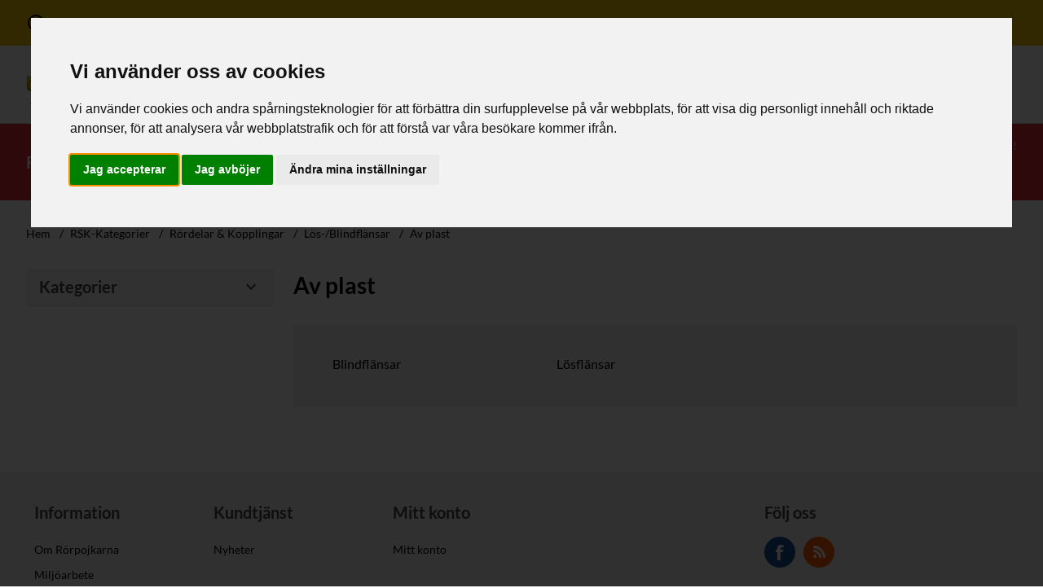

--- FILE ---
content_type: text/html; charset=utf-8
request_url: https://rorpojkarna.se/av-plast-7
body_size: 247797
content:
<!DOCTYPE html><html lang=sv class=html-category-page><head><title>Av plast - R&#xD6;RPOJKARNA</title><meta charset=UTF-8><meta name=description content=""><meta name=keywords content=""><meta name=generator content=nopCommerce><meta name=viewport content="width=device-width, initial-scale=1"><link href=/lib_npm/jquery-ui-dist/jquery-ui.min.css rel=stylesheet><link href=/Plugins/Widgets.NoticeBanner/Content/noticebanner/notice-banner.css rel=stylesheet><link href=/Plugins/Widgets.NoticeBanner/Content/noticebanner/themes/warning/warning.css rel=stylesheet><link href="/Themes/Rorpojkarna/Content/dist/rorpojkarna.css?t=220209" rel=stylesheet><link rel=canonical href=https://rorpojkarna.se/av-plast-7><link rel="shortcut icon" href=/icons/icons_0/favicon.ico><body><div class="notice-banner notice-banner--warning"><div class=notice-banner__container><svg xmlns=http://www.w3.org/2000/svg class=notice-banner__icon height=24px viewBox="0 0 24 24" width=24px fill=currentColor><path d="M0 0h24v24H0V0z" fill=none /><path d="M11 7h2v2h-2zm0 4h2v6h-2zm1-9C6.48 2 2 6.48 2 12s4.48 10 10 10 10-4.48 10-10S17.52 2 12 2zm0 18c-4.41 0-8-3.59-8-8s3.59-8 8-8 8 3.59 8 8-3.59 8-8 8z" /></svg><div class=notice-banner__content><p><strong>Välkommen till Rörpojkarnas nya Webbshop för proffs!&nbsp; &nbsp; &nbsp; Vi har ingen försäljning till privatpersoner.&nbsp;</strong></div></div></div><div class=ajax-loading-block-window style=display:none></div><div id=dialog-notifications-success title=Meddelande style=display:none></div><div id=dialog-notifications-error title=Fel style=display:none></div><div id=dialog-notifications-warning title=Varning style=display:none></div><div id=bar-notification class=bar-notification-container data-close=Stäng></div><!--[if lte IE 8]><div style=clear:both;height:59px;text-align:center;position:relative><a href=http://www.microsoft.com/windows/internet-explorer/default.aspx target=_blank> <img src=/Themes/Rorpojkarna/Content/images/ie_warning.jpg height=42 width=820 alt="You are using an outdated browser. For a faster, safer browsing experience, upgrade for free today."> </a></div><![endif]--><div class=master-wrapper-page><div class=header><div class=header-upper><div class="header-container container"><div class=header-logo><a href="/"> <img alt=Rörpojkarna src=https://www.rorpojkarna.se/images/thumbs/0038416_logo.png> </a></div><div class=header-links-wrapper><div class=header-links><div class=dropdown data-js-dropdown><button id=my-account-dropdown-button class="button button--transparent button--with-icon button--icon-only-xs dropdown__button" data-js-dropdown-button aria-expanded=false> <svg xmlns=http://www.w3.org/2000/svg class=button__icon height=24px viewBox="0 0 24 24" width=24px fill=currentColor><path d="M0 0h24v24H0V0z" fill=none /><path d="M12 5.9c1.16 0 2.1.94 2.1 2.1s-.94 2.1-2.1 2.1S9.9 9.16 9.9 8s.94-2.1 2.1-2.1m0 9c2.97 0 6.1 1.46 6.1 2.1v1.1H5.9V17c0-.64 3.13-2.1 6.1-2.1M12 4C9.79 4 8 5.79 8 8s1.79 4 4 4 4-1.79 4-4-1.79-4-4-4zm0 9c-2.67 0-8 1.34-8 4v3h16v-3c0-2.66-5.33-4-8-4z" /></svg> <b class=button__text>Mitt konto</b> </button><ul class=dropdown__menu aria-labelledby=my-account-dropdown-button><li class=dropdown__item><a href="/register?returnUrl=%2Fav-plast-7" class="dropdown__link ico-register">Skapa konto</a><li class=dropdown__item><a href="/login?returnUrl=%2Fav-plast-7" class="dropdown__link ico-login">Logga in</a></ul></div><div class=header-shop><div class=header-quick-search></div></div></div></div></div></div></div><div class=header-menu-wrapper><div class="header-menu-container container"><div class=header-menu><nav class="nav-main __amegmen_root __amegmen"> <button class="nav-main__button nav-main__button--toggle __amegmen--toggle-cta"> <svg class=nav-main__button-icon xmlns=http://www.w3.org/2000/svg height=24px viewBox="0 0 24 24" width=24px fill=currentColor><path d="M0 0h24v24H0V0z" fill=none /><path d="M3 18h18v-2H3v2zm0-5h18v-2H3v2zm0-7v2h18V6H3z" /></svg> Huvudmeny </button><div class="nav-main__canvas __amegmen--canvas"><header class=nav-main__header><button class="nav-main__button nav-main__button--close __amegmen--close-cta"> <span class=h-visually-hidden>Stäng</span> <svg xmlns=http://www.w3.org/2000/svg height=24px viewBox="0 0 24 24" width=24px fill=#000000><path d="M0 0h24v24H0V0z" fill=none /><path d="M19 6.41L17.59 5 12 10.59 6.41 5 5 6.41 10.59 12 5 17.59 6.41 19 12 13.41 17.59 19 19 17.59 13.41 12 19 6.41z" /></svg> </button></header><div class="nav-main__menu-container __amegmen--main"><ul class="nav-main__menu top-menu notmobile"><li class="nav-main__item nav-main__item--level-0"><a href=/rsk-kategorier class="nav-main__link nav-main__link--level-0"> <span class=nav-main__link-text>RSK-Kategorier</span> <svg class=nav-main__link-icon xmlns=http://www.w3.org/2000/svg height=24px viewBox="0 0 24 24" width=24px fill=currentColor><path d="M0 0h24v24H0V0z" fill=none /><path d="M8.59 16.59L13.17 12 8.59 7.41 10 6l6 6-6 6-1.41-1.41z" /></svg> </a><div class="nav-main__panel nav-main__panel--level-0 __amegmen--panel"><div class="nav-main__panel-nav nav-main__panel-nav--level-0 __amegmen--landing"><button class="nav-main__button nav-main__button--back __amegmen--main-cta"> <span class=h-visually-hidden>Back</span> <svg xmlns=http://www.w3.org/2000/svg height=24px viewBox="0 0 24 24" width=24px fill=#000000><path d="M0 0h24v24H0V0z" fill=none /><path d="M20 11H7.83l5.59-5.59L12 4l-8 8 8 8 1.41-1.41L7.83 13H20v-2z" /></svg> </button> <a href=/rsk-kategorier class=nav-main__landing-page-link>RSK-Kategorier</a></div><nav class="nav-main__subnav-container nav-main__subnav-container--level-0"><div class=__amegmen--col><ul class="nav-main__subnav nav-main__subnav--level-0"><li class="nav-main__item nav-main__item--level-1"><a href=/ror class="nav-main__link nav-main__link--level-1"> <span class=nav-main__link-text>R&#xF6;r</span> <svg class=nav-main__link-icon xmlns=http://www.w3.org/2000/svg height=24px viewBox="0 0 24 24" width=24px fill=currentColor><path d="M0 0h24v24H0V0z" fill=none /><path d="M8.59 16.59L13.17 12 8.59 7.41 10 6l6 6-6 6-1.41-1.41z" /></svg> </a><div class="nav-main__panel nav-main__panel--level-1 __amegmen--panel"><div class="nav-main__panel-nav nav-main__panel-nav--level-1 __amegmen--landing"><button class="nav-main__button nav-main__button--back __amegmen--back-cta"> <span class=h-visually-hidden>Back</span> <svg xmlns=http://www.w3.org/2000/svg height=24px viewBox="0 0 24 24" width=24px fill=#000000><path d="M0 0h24v24H0V0z" fill=none /><path d="M20 11H7.83l5.59-5.59L12 4l-8 8 8 8 1.41-1.41L7.83 13H20v-2z" /></svg> </button> <a href=/ror class=nav-main__landing-page-link>R&#xF6;r</a></div><nav class="nav-main__subnav-container nav-main__subnav-container--level-1"><div class=__amegmen--col><ul class="nav-main__subnav nav-main__subnav--level-1"><li class="nav-main__item nav-main__item--level-2"><a href=/vattenvarmegas class="nav-main__link nav-main__link--level-2"> <span class=nav-main__link-text>Vatten/V&#xE4;rme/Gas</span> <svg class=nav-main__link-icon xmlns=http://www.w3.org/2000/svg height=24px viewBox="0 0 24 24" width=24px fill=currentColor><path d="M0 0h24v24H0V0z" fill=none /><path d="M8.59 16.59L13.17 12 8.59 7.41 10 6l6 6-6 6-1.41-1.41z" /></svg> </a><li class="nav-main__item nav-main__item--level-2"><a href=/avlopp-inomhus class="nav-main__link nav-main__link--level-2"> <span class=nav-main__link-text>Avlopp - Inomhus</span> <svg class=nav-main__link-icon xmlns=http://www.w3.org/2000/svg height=24px viewBox="0 0 24 24" width=24px fill=currentColor><path d="M0 0h24v24H0V0z" fill=none /><path d="M8.59 16.59L13.17 12 8.59 7.41 10 6l6 6-6 6-1.41-1.41z" /></svg> </a><li class="nav-main__item nav-main__item--level-2"><a href=/avlopp-utomhus class="nav-main__link nav-main__link--level-2"> <span class=nav-main__link-text>Avlopp - Utomhus</span> <svg class=nav-main__link-icon xmlns=http://www.w3.org/2000/svg height=24px viewBox="0 0 24 24" width=24px fill=currentColor><path d="M0 0h24v24H0V0z" fill=none /><path d="M8.59 16.59L13.17 12 8.59 7.41 10 6l6 6-6 6-1.41-1.41z" /></svg> </a><li class="nav-main__item nav-main__item--level-2"><a href=/draneringkabelskydd class="nav-main__link nav-main__link--level-2"> <span class=nav-main__link-text>Dr&#xE4;nering/Kabelskydd</span> <svg class=nav-main__link-icon xmlns=http://www.w3.org/2000/svg height=24px viewBox="0 0 24 24" width=24px fill=currentColor><path d="M0 0h24v24H0V0z" fill=none /><path d="M8.59 16.59L13.17 12 8.59 7.41 10 6l6 6-6 6-1.41-1.41z" /></svg> </a></ul></div></nav></div><li class="nav-main__item nav-main__item--level-1"><a href=/rordelar-kopplingar class="nav-main__link nav-main__link--level-1"> <span class=nav-main__link-text>R&#xF6;rdelar &amp; Kopplingar</span> <svg class=nav-main__link-icon xmlns=http://www.w3.org/2000/svg height=24px viewBox="0 0 24 24" width=24px fill=currentColor><path d="M0 0h24v24H0V0z" fill=none /><path d="M8.59 16.59L13.17 12 8.59 7.41 10 6l6 6-6 6-1.41-1.41z" /></svg> </a><div class="nav-main__panel nav-main__panel--level-1 __amegmen--panel"><div class="nav-main__panel-nav nav-main__panel-nav--level-1 __amegmen--landing"><button class="nav-main__button nav-main__button--back __amegmen--back-cta"> <span class=h-visually-hidden>Back</span> <svg xmlns=http://www.w3.org/2000/svg height=24px viewBox="0 0 24 24" width=24px fill=#000000><path d="M0 0h24v24H0V0z" fill=none /><path d="M20 11H7.83l5.59-5.59L12 4l-8 8 8 8 1.41-1.41L7.83 13H20v-2z" /></svg> </button> <a href=/rordelar-kopplingar class=nav-main__landing-page-link>R&#xF6;rdelar &amp; Kopplingar</a></div><nav class="nav-main__subnav-container nav-main__subnav-container--level-1"><div class=__amegmen--col><ul class="nav-main__subnav nav-main__subnav--level-1"><li class="nav-main__item nav-main__item--level-2"><a href=/bajonettklokardan class="nav-main__link nav-main__link--level-2"> <span class=nav-main__link-text>Bajonett/Klo/Kardan</span> <svg class=nav-main__link-icon xmlns=http://www.w3.org/2000/svg height=24px viewBox="0 0 24 24" width=24px fill=currentColor><path d="M0 0h24v24H0V0z" fill=none /><path d="M8.59 16.59L13.17 12 8.59 7.41 10 6l6 6-6 6-1.41-1.41z" /></svg> </a><li class="nav-main__item nav-main__item--level-2"><a href=/elektrosvetsstumsvets class="nav-main__link nav-main__link--level-2"> <span class=nav-main__link-text>Elektrosvets/Stumsvets</span> <svg class=nav-main__link-icon xmlns=http://www.w3.org/2000/svg height=24px viewBox="0 0 24 24" width=24px fill=currentColor><path d="M0 0h24v24H0V0z" fill=none /><path d="M8.59 16.59L13.17 12 8.59 7.41 10 6l6 6-6 6-1.41-1.41z" /></svg> </a><li class="nav-main__item nav-main__item--level-2"><a href=/gumminipplar-kopplingar class="nav-main__link nav-main__link--level-2"> <span class=nav-main__link-text>Gumminipplar/-kopplingar</span> <svg class=nav-main__link-icon xmlns=http://www.w3.org/2000/svg height=24px viewBox="0 0 24 24" width=24px fill=currentColor><path d="M0 0h24v24H0V0z" fill=none /><path d="M8.59 16.59L13.17 12 8.59 7.41 10 6l6 6-6 6-1.41-1.41z" /></svg> </a><li class="nav-main__item nav-main__item--level-2"><a href=/gangat class="nav-main__link nav-main__link--level-2"> <span class=nav-main__link-text>G&#xE4;ngat</span> <svg class=nav-main__link-icon xmlns=http://www.w3.org/2000/svg height=24px viewBox="0 0 24 24" width=24px fill=currentColor><path d="M0 0h24v24H0V0z" fill=none /><path d="M8.59 16.59L13.17 12 8.59 7.41 10 6l6 6-6 6-1.41-1.41z" /></svg> </a><li class="nav-main__item nav-main__item--level-2"><a href=/instick-push class="nav-main__link nav-main__link--level-2"> <span class=nav-main__link-text>Instick-/Push</span> <svg class=nav-main__link-icon xmlns=http://www.w3.org/2000/svg height=24px viewBox="0 0 24 24" width=24px fill=currentColor><path d="M0 0h24v24H0V0z" fill=none /><path d="M8.59 16.59L13.17 12 8.59 7.41 10 6l6 6-6 6-1.41-1.41z" /></svg> </a><li class="nav-main__item nav-main__item--level-2"><a href=/klamhylsa class="nav-main__link nav-main__link--level-2"> <span class=nav-main__link-text>Kl&#xE4;mhylsa</span> <svg class=nav-main__link-icon xmlns=http://www.w3.org/2000/svg height=24px viewBox="0 0 24 24" width=24px fill=currentColor><path d="M0 0h24v24H0V0z" fill=none /><path d="M8.59 16.59L13.17 12 8.59 7.41 10 6l6 6-6 6-1.41-1.41z" /></svg> </a><li class="nav-main__item nav-main__item--level-2"><a href=/klamring class="nav-main__link nav-main__link--level-2"> <span class=nav-main__link-text>Kl&#xE4;mring</span> <svg class=nav-main__link-icon xmlns=http://www.w3.org/2000/svg height=24px viewBox="0 0 24 24" width=24px fill=currentColor><path d="M0 0h24v24H0V0z" fill=none /><path d="M8.59 16.59L13.17 12 8.59 7.41 10 6l6 6-6 6-1.41-1.41z" /></svg> </a><li class="nav-main__item nav-main__item--level-2"><a href=/kragatkongrepp class="nav-main__link nav-main__link--level-2"> <span class=nav-main__link-text>Kragat/Kongrepp</span> <svg class=nav-main__link-icon xmlns=http://www.w3.org/2000/svg height=24px viewBox="0 0 24 24" width=24px fill=currentColor><path d="M0 0h24v24H0V0z" fill=none /><path d="M8.59 16.59L13.17 12 8.59 7.41 10 6l6 6-6 6-1.41-1.41z" /></svg> </a><li class="nav-main__item nav-main__item--level-2"><a href=/lim class="nav-main__link nav-main__link--level-2"> <span class=nav-main__link-text>Lim</span> <svg class=nav-main__link-icon xmlns=http://www.w3.org/2000/svg height=24px viewBox="0 0 24 24" width=24px fill=currentColor><path d="M0 0h24v24H0V0z" fill=none /><path d="M8.59 16.59L13.17 12 8.59 7.41 10 6l6 6-6 6-1.41-1.41z" /></svg> </a><li class="nav-main__item nav-main__item--level-2"><a href=/lod class="nav-main__link nav-main__link--level-2"> <span class=nav-main__link-text>L&#xF6;d</span> <svg class=nav-main__link-icon xmlns=http://www.w3.org/2000/svg height=24px viewBox="0 0 24 24" width=24px fill=currentColor><path d="M0 0h24v24H0V0z" fill=none /><path d="M8.59 16.59L13.17 12 8.59 7.41 10 6l6 6-6 6-1.41-1.41z" /></svg> </a><li class="nav-main__item nav-main__item--level-2"><a href=/los-blindflansar class="nav-main__link nav-main__link--level-2"> <span class=nav-main__link-text>L&#xF6;s-/Blindfl&#xE4;nsar</span> <svg class=nav-main__link-icon xmlns=http://www.w3.org/2000/svg height=24px viewBox="0 0 24 24" width=24px fill=currentColor><path d="M0 0h24v24H0V0z" fill=none /><path d="M8.59 16.59L13.17 12 8.59 7.41 10 6l6 6-6 6-1.41-1.41z" /></svg> </a><li class="nav-main__item nav-main__item--level-2"><a href=/mufflost-avlopp class="nav-main__link nav-main__link--level-2"> <span class=nav-main__link-text>Muffl&#xF6;st avlopp</span> <svg class=nav-main__link-icon xmlns=http://www.w3.org/2000/svg height=24px viewBox="0 0 24 24" width=24px fill=currentColor><path d="M0 0h24v24H0V0z" fill=none /><path d="M8.59 16.59L13.17 12 8.59 7.41 10 6l6 6-6 6-1.41-1.41z" /></svg> </a><li class="nav-main__item nav-main__item--level-2"><a href=/muffat-avlopp-inomhus class="nav-main__link nav-main__link--level-2"> <span class=nav-main__link-text>Muffat avlopp - Inomhus</span> <svg class=nav-main__link-icon xmlns=http://www.w3.org/2000/svg height=24px viewBox="0 0 24 24" width=24px fill=currentColor><path d="M0 0h24v24H0V0z" fill=none /><path d="M8.59 16.59L13.17 12 8.59 7.41 10 6l6 6-6 6-1.41-1.41z" /></svg> </a><li class="nav-main__item nav-main__item--level-2"><a href=/muffat-avlopp-utomhus class="nav-main__link nav-main__link--level-2"> <span class=nav-main__link-text>Muffat avlopp - Utomhus</span> <svg class=nav-main__link-icon xmlns=http://www.w3.org/2000/svg height=24px viewBox="0 0 24 24" width=24px fill=currentColor><path d="M0 0h24v24H0V0z" fill=none /><path d="M8.59 16.59L13.17 12 8.59 7.41 10 6l6 6-6 6-1.41-1.41z" /></svg> </a><li class="nav-main__item nav-main__item--level-2"><a href=/muffat-draneringkabelskydd class="nav-main__link nav-main__link--level-2"> <span class=nav-main__link-text>Muffat Dr&#xE4;nering/Kabelskydd</span> <svg class=nav-main__link-icon xmlns=http://www.w3.org/2000/svg height=24px viewBox="0 0 24 24" width=24px fill=currentColor><path d="M0 0h24v24H0V0z" fill=none /><path d="M8.59 16.59L13.17 12 8.59 7.41 10 6l6 6-6 6-1.41-1.41z" /></svg> </a><li class="nav-main__item nav-main__item--level-2"><a href=/press class="nav-main__link nav-main__link--level-2"> <span class=nav-main__link-text>Press</span> <svg class=nav-main__link-icon xmlns=http://www.w3.org/2000/svg height=24px viewBox="0 0 24 24" width=24px fill=currentColor><path d="M0 0h24v24H0V0z" fill=none /><path d="M8.59 16.59L13.17 12 8.59 7.41 10 6l6 6-6 6-1.41-1.41z" /></svg> </a><li class="nav-main__item nav-main__item--level-2"><a href=/pastick-blockering class="nav-main__link nav-main__link--level-2"> <span class=nav-main__link-text>P&#xE5;stick-/Blockering</span> <svg class=nav-main__link-icon xmlns=http://www.w3.org/2000/svg height=24px viewBox="0 0 24 24" width=24px fill=currentColor><path d="M0 0h24v24H0V0z" fill=none /><path d="M8.59 16.59L13.17 12 8.59 7.41 10 6l6 6-6 6-1.41-1.41z" /></svg> </a><li class="nav-main__item nav-main__item--level-2"><a href=/reparationsmuffar class="nav-main__link nav-main__link--level-2"> <span class=nav-main__link-text>Reparationsmuffar</span> <svg class=nav-main__link-icon xmlns=http://www.w3.org/2000/svg height=24px viewBox="0 0 24 24" width=24px fill=currentColor><path d="M0 0h24v24H0V0z" fill=none /><path d="M8.59 16.59L13.17 12 8.59 7.41 10 6l6 6-6 6-1.41-1.41z" /></svg> </a><li class="nav-main__item nav-main__item--level-2"><a href=/rillat class="nav-main__link nav-main__link--level-2"> <span class=nav-main__link-text>Rillat</span> <svg class=nav-main__link-icon xmlns=http://www.w3.org/2000/svg height=24px viewBox="0 0 24 24" width=24px fill=currentColor><path d="M0 0h24v24H0V0z" fill=none /><path d="M8.59 16.59L13.17 12 8.59 7.41 10 6l6 6-6 6-1.41-1.41z" /></svg> </a><li class="nav-main__item nav-main__item--level-2"><a href=/rorinfodring class="nav-main__link nav-main__link--level-2"> <span class=nav-main__link-text>R&#xF6;rinfodring</span> <svg class=nav-main__link-icon xmlns=http://www.w3.org/2000/svg height=24px viewBox="0 0 24 24" width=24px fill=currentColor><path d="M0 0h24v24H0V0z" fill=none /><path d="M8.59 16.59L13.17 12 8.59 7.41 10 6l6 6-6 6-1.41-1.41z" /></svg> </a><li class="nav-main__item nav-main__item--level-2"><a href=/skarring class="nav-main__link nav-main__link--level-2"> <span class=nav-main__link-text>Sk&#xE4;rring</span> <svg class=nav-main__link-icon xmlns=http://www.w3.org/2000/svg height=24px viewBox="0 0 24 24" width=24px fill=currentColor><path d="M0 0h24v24H0V0z" fill=none /><path d="M8.59 16.59L13.17 12 8.59 7.41 10 6l6 6-6 6-1.41-1.41z" /></svg> </a><li class="nav-main__item nav-main__item--level-2"><a href=/svets class="nav-main__link nav-main__link--level-2"> <span class=nav-main__link-text>Svets</span> <svg class=nav-main__link-icon xmlns=http://www.w3.org/2000/svg height=24px viewBox="0 0 24 24" width=24px fill=currentColor><path d="M0 0h24v24H0V0z" fill=none /><path d="M8.59 16.59L13.17 12 8.59 7.41 10 6l6 6-6 6-1.41-1.41z" /></svg> </a><li class="nav-main__item nav-main__item--level-2"><a href=/tryckrors-va class="nav-main__link nav-main__link--level-2"> <span class=nav-main__link-text>Tryckr&#xF6;rs (VA)</span> <svg class=nav-main__link-icon xmlns=http://www.w3.org/2000/svg height=24px viewBox="0 0 24 24" width=24px fill=currentColor><path d="M0 0h24v24H0V0z" fill=none /><path d="M8.59 16.59L13.17 12 8.59 7.41 10 6l6 6-6 6-1.41-1.41z" /></svg> </a><li class="nav-main__item nav-main__item--level-2"><a href=/tryckskruv class="nav-main__link nav-main__link--level-2"> <span class=nav-main__link-text>Tryckskruv</span> <svg class=nav-main__link-icon xmlns=http://www.w3.org/2000/svg height=24px viewBox="0 0 24 24" width=24px fill=currentColor><path d="M0 0h24v24H0V0z" fill=none /><path d="M8.59 16.59L13.17 12 8.59 7.41 10 6l6 6-6 6-1.41-1.41z" /></svg> </a><li class="nav-main__item nav-main__item--level-2"><a href=/vaggkopplingsystem class="nav-main__link nav-main__link--level-2"> <span class=nav-main__link-text>V&#xE4;ggkopplingsystem</span> <svg class=nav-main__link-icon xmlns=http://www.w3.org/2000/svg height=24px viewBox="0 0 24 24" width=24px fill=currentColor><path d="M0 0h24v24H0V0z" fill=none /><path d="M8.59 16.59L13.17 12 8.59 7.41 10 6l6 6-6 6-1.41-1.41z" /></svg> </a><li class="nav-main__item nav-main__item--level-2"><a href=/ovriga-rordelarkopplingar class="nav-main__link nav-main__link--level-2"> <span class=nav-main__link-text>&#xD6;vriga r&#xF6;rdelar/kopplingar</span> <svg class=nav-main__link-icon xmlns=http://www.w3.org/2000/svg height=24px viewBox="0 0 24 24" width=24px fill=currentColor><path d="M0 0h24v24H0V0z" fill=none /><path d="M8.59 16.59L13.17 12 8.59 7.41 10 6l6 6-6 6-1.41-1.41z" /></svg> </a></ul></div></nav></div><li class="nav-main__item nav-main__item--level-1"><a href=/rorsystemslangbrand class="nav-main__link nav-main__link--level-1"> <span class=nav-main__link-text>R&#xF6;rsystem/Slang/Brand</span> <svg class=nav-main__link-icon xmlns=http://www.w3.org/2000/svg height=24px viewBox="0 0 24 24" width=24px fill=currentColor><path d="M0 0h24v24H0V0z" fill=none /><path d="M8.59 16.59L13.17 12 8.59 7.41 10 6l6 6-6 6-1.41-1.41z" /></svg> </a><div class="nav-main__panel nav-main__panel--level-1 __amegmen--panel"><div class="nav-main__panel-nav nav-main__panel-nav--level-1 __amegmen--landing"><button class="nav-main__button nav-main__button--back __amegmen--back-cta"> <span class=h-visually-hidden>Back</span> <svg xmlns=http://www.w3.org/2000/svg height=24px viewBox="0 0 24 24" width=24px fill=#000000><path d="M0 0h24v24H0V0z" fill=none /><path d="M20 11H7.83l5.59-5.59L12 4l-8 8 8 8 1.41-1.41L7.83 13H20v-2z" /></svg> </button> <a href=/rorsystemslangbrand class=nav-main__landing-page-link>R&#xF6;rsystem/Slang/Brand</a></div><nav class="nav-main__subnav-container nav-main__subnav-container--level-1"><div class=__amegmen--col><ul class="nav-main__subnav nav-main__subnav--level-1"><li class="nav-main__item nav-main__item--level-2"><a href=/systembunden-forlaggning class="nav-main__link nav-main__link--level-2"> <span class=nav-main__link-text>Systembunden f&#xF6;rl&#xE4;ggning</span> <svg class=nav-main__link-icon xmlns=http://www.w3.org/2000/svg height=24px viewBox="0 0 24 24" width=24px fill=currentColor><path d="M0 0h24v24H0V0z" fill=none /><path d="M8.59 16.59L13.17 12 8.59 7.41 10 6l6 6-6 6-1.41-1.41z" /></svg> </a><li class="nav-main__item nav-main__item--level-2"><a href=/slangarslangutrustning class="nav-main__link nav-main__link--level-2"> <span class=nav-main__link-text>Slangar/Slangutrustning</span> <svg class=nav-main__link-icon xmlns=http://www.w3.org/2000/svg height=24px viewBox="0 0 24 24" width=24px fill=currentColor><path d="M0 0h24v24H0V0z" fill=none /><path d="M8.59 16.59L13.17 12 8.59 7.41 10 6l6 6-6 6-1.41-1.41z" /></svg> </a><li class="nav-main__item nav-main__item--level-2"><a href=/sprinklerbrand class="nav-main__link nav-main__link--level-2"> <span class=nav-main__link-text>Sprinkler/Brand</span> <svg class=nav-main__link-icon xmlns=http://www.w3.org/2000/svg height=24px viewBox="0 0 24 24" width=24px fill=currentColor><path d="M0 0h24v24H0V0z" fill=none /><path d="M8.59 16.59L13.17 12 8.59 7.41 10 6l6 6-6 6-1.41-1.41z" /></svg> </a></ul></div></nav></div><li class="nav-main__item nav-main__item--level-1"><a href=/sanitet-blandare class="nav-main__link nav-main__link--level-1"> <span class=nav-main__link-text>Sanitet &amp; Blandare</span> <svg class=nav-main__link-icon xmlns=http://www.w3.org/2000/svg height=24px viewBox="0 0 24 24" width=24px fill=currentColor><path d="M0 0h24v24H0V0z" fill=none /><path d="M8.59 16.59L13.17 12 8.59 7.41 10 6l6 6-6 6-1.41-1.41z" /></svg> </a><div class="nav-main__panel nav-main__panel--level-1 __amegmen--panel"><div class="nav-main__panel-nav nav-main__panel-nav--level-1 __amegmen--landing"><button class="nav-main__button nav-main__button--back __amegmen--back-cta"> <span class=h-visually-hidden>Back</span> <svg xmlns=http://www.w3.org/2000/svg height=24px viewBox="0 0 24 24" width=24px fill=#000000><path d="M0 0h24v24H0V0z" fill=none /><path d="M20 11H7.83l5.59-5.59L12 4l-8 8 8 8 1.41-1.41L7.83 13H20v-2z" /></svg> </button> <a href=/sanitet-blandare class=nav-main__landing-page-link>Sanitet &amp; Blandare</a></div><nav class="nav-main__subnav-container nav-main__subnav-container--level-1"><div class=__amegmen--col><ul class="nav-main__subnav nav-main__subnav--level-1"><li class="nav-main__item nav-main__item--level-2"><a href=/badrumsutrustning class="nav-main__link nav-main__link--level-2"> <span class=nav-main__link-text>Badrumsutrustning</span> <svg class=nav-main__link-icon xmlns=http://www.w3.org/2000/svg height=24px viewBox="0 0 24 24" width=24px fill=currentColor><path d="M0 0h24v24H0V0z" fill=none /><path d="M8.59 16.59L13.17 12 8.59 7.41 10 6l6 6-6 6-1.41-1.41z" /></svg> </a><li class="nav-main__item nav-main__item--level-2"><a href=/blandarekranaranslutningar class="nav-main__link nav-main__link--level-2"> <span class=nav-main__link-text>Blandare/Kranar/Anslutningar</span> <svg class=nav-main__link-icon xmlns=http://www.w3.org/2000/svg height=24px viewBox="0 0 24 24" width=24px fill=currentColor><path d="M0 0h24v24H0V0z" fill=none /><path d="M8.59 16.59L13.17 12 8.59 7.41 10 6l6 6-6 6-1.41-1.41z" /></svg> </a><li class="nav-main__item nav-main__item--level-2"><a href=/koktvattstad class="nav-main__link nav-main__link--level-2"> <span class=nav-main__link-text>K&#xF6;k/Tv&#xE4;tt/St&#xE4;d</span> <svg class=nav-main__link-icon xmlns=http://www.w3.org/2000/svg height=24px viewBox="0 0 24 24" width=24px fill=currentColor><path d="M0 0h24v24H0V0z" fill=none /><path d="M8.59 16.59L13.17 12 8.59 7.41 10 6l6 6-6 6-1.41-1.41z" /></svg> </a><li class="nav-main__item nav-main__item--level-2"><a href=/sanitetsporslinduschar class="nav-main__link nav-main__link--level-2"> <span class=nav-main__link-text>Sanitetsporslin/Duschar</span> <svg class=nav-main__link-icon xmlns=http://www.w3.org/2000/svg height=24px viewBox="0 0 24 24" width=24px fill=currentColor><path d="M0 0h24v24H0V0z" fill=none /><path d="M8.59 16.59L13.17 12 8.59 7.41 10 6l6 6-6 6-1.41-1.41z" /></svg> </a></ul></div></nav></div><li class="nav-main__item nav-main__item--level-1"><a href=/vatten-varme class="nav-main__link nav-main__link--level-1"> <span class=nav-main__link-text>Vatten &amp; V&#xE4;rme</span> <svg class=nav-main__link-icon xmlns=http://www.w3.org/2000/svg height=24px viewBox="0 0 24 24" width=24px fill=currentColor><path d="M0 0h24v24H0V0z" fill=none /><path d="M8.59 16.59L13.17 12 8.59 7.41 10 6l6 6-6 6-1.41-1.41z" /></svg> </a><div class="nav-main__panel nav-main__panel--level-1 __amegmen--panel"><div class="nav-main__panel-nav nav-main__panel-nav--level-1 __amegmen--landing"><button class="nav-main__button nav-main__button--back __amegmen--back-cta"> <span class=h-visually-hidden>Back</span> <svg xmlns=http://www.w3.org/2000/svg height=24px viewBox="0 0 24 24" width=24px fill=#000000><path d="M0 0h24v24H0V0z" fill=none /><path d="M20 11H7.83l5.59-5.59L12 4l-8 8 8 8 1.41-1.41L7.83 13H20v-2z" /></svg> </button> <a href=/vatten-varme class=nav-main__landing-page-link>Vatten &amp; V&#xE4;rme</a></div><nav class="nav-main__subnav-container nav-main__subnav-container--level-1"><div class=__amegmen--col><ul class="nav-main__subnav nav-main__subnav--level-1"><li class="nav-main__item nav-main__item--level-2"><a href=/avstangningstyrningreglering class="nav-main__link nav-main__link--level-2"> <span class=nav-main__link-text>Avst&#xE4;ngning/Styrning/Reglering</span> <svg class=nav-main__link-icon xmlns=http://www.w3.org/2000/svg height=24px viewBox="0 0 24 24" width=24px fill=currentColor><path d="M0 0h24v24H0V0z" fill=none /><path d="M8.59 16.59L13.17 12 8.59 7.41 10 6l6 6-6 6-1.41-1.41z" /></svg> </a><li class="nav-main__item nav-main__item--level-2"><a href=/filtreringavgasningrening class="nav-main__link nav-main__link--level-2"> <span class=nav-main__link-text>Filtrering/Avgasning/Rening</span> <svg class=nav-main__link-icon xmlns=http://www.w3.org/2000/svg height=24px viewBox="0 0 24 24" width=24px fill=currentColor><path d="M0 0h24v24H0V0z" fill=none /><path d="M8.59 16.59L13.17 12 8.59 7.41 10 6l6 6-6 6-1.41-1.41z" /></svg> </a><li class="nav-main__item nav-main__item--level-2"><a href=/karlcisterner class="nav-main__link nav-main__link--level-2"> <span class=nav-main__link-text>K&#xE4;rl/Cisterner</span> <svg class=nav-main__link-icon xmlns=http://www.w3.org/2000/svg height=24px viewBox="0 0 24 24" width=24px fill=currentColor><path d="M0 0h24v24H0V0z" fill=none /><path d="M8.59 16.59L13.17 12 8.59 7.41 10 6l6 6-6 6-1.41-1.41z" /></svg> </a><li class="nav-main__item nav-main__item--level-2"><a href=/matningovervakning class="nav-main__link nav-main__link--level-2"> <span class=nav-main__link-text>M&#xE4;tning/&#xD6;vervakning</span> <svg class=nav-main__link-icon xmlns=http://www.w3.org/2000/svg height=24px viewBox="0 0 24 24" width=24px fill=currentColor><path d="M0 0h24v24H0V0z" fill=none /><path d="M8.59 16.59L13.17 12 8.59 7.41 10 6l6 6-6 6-1.41-1.41z" /></svg> </a><li class="nav-main__item nav-main__item--level-2"><a href=/pumpar class="nav-main__link nav-main__link--level-2"> <span class=nav-main__link-text>Pumpar</span> <svg class=nav-main__link-icon xmlns=http://www.w3.org/2000/svg height=24px viewBox="0 0 24 24" width=24px fill=currentColor><path d="M0 0h24v24H0V0z" fill=none /><path d="M8.59 16.59L13.17 12 8.59 7.41 10 6l6 6-6 6-1.41-1.41z" /></svg> </a><li class="nav-main__item nav-main__item--level-2"><a href=/uppvarmningkyla class="nav-main__link nav-main__link--level-2"> <span class=nav-main__link-text>Uppv&#xE4;rmning/Kyla</span> <svg class=nav-main__link-icon xmlns=http://www.w3.org/2000/svg height=24px viewBox="0 0 24 24" width=24px fill=currentColor><path d="M0 0h24v24H0V0z" fill=none /><path d="M8.59 16.59L13.17 12 8.59 7.41 10 6l6 6-6 6-1.41-1.41z" /></svg> </a></ul></div></nav></div><li class="nav-main__item nav-main__item--level-1"><a href=/brunnar-avloppssystem class="nav-main__link nav-main__link--level-1"> <span class=nav-main__link-text>Brunnar &amp; Avloppssystem</span> <svg class=nav-main__link-icon xmlns=http://www.w3.org/2000/svg height=24px viewBox="0 0 24 24" width=24px fill=currentColor><path d="M0 0h24v24H0V0z" fill=none /><path d="M8.59 16.59L13.17 12 8.59 7.41 10 6l6 6-6 6-1.41-1.41z" /></svg> </a><div class="nav-main__panel nav-main__panel--level-1 __amegmen--panel"><div class="nav-main__panel-nav nav-main__panel-nav--level-1 __amegmen--landing"><button class="nav-main__button nav-main__button--back __amegmen--back-cta"> <span class=h-visually-hidden>Back</span> <svg xmlns=http://www.w3.org/2000/svg height=24px viewBox="0 0 24 24" width=24px fill=#000000><path d="M0 0h24v24H0V0z" fill=none /><path d="M20 11H7.83l5.59-5.59L12 4l-8 8 8 8 1.41-1.41L7.83 13H20v-2z" /></svg> </button> <a href=/brunnar-avloppssystem class=nav-main__landing-page-link>Brunnar &amp; Avloppssystem</a></div><nav class="nav-main__subnav-container nav-main__subnav-container--level-1"><div class=__amegmen--col><ul class="nav-main__subnav nav-main__subnav--level-1"><li class="nav-main__item nav-main__item--level-2"><a href=/avloppssystem class="nav-main__link nav-main__link--level-2"> <span class=nav-main__link-text>Avloppssystem</span> <svg class=nav-main__link-icon xmlns=http://www.w3.org/2000/svg height=24px viewBox="0 0 24 24" width=24px fill=currentColor><path d="M0 0h24v24H0V0z" fill=none /><path d="M8.59 16.59L13.17 12 8.59 7.41 10 6l6 6-6 6-1.41-1.41z" /></svg> </a><li class="nav-main__item nav-main__item--level-2"><a href=/brunnar class="nav-main__link nav-main__link--level-2"> <span class=nav-main__link-text>Brunnar</span> <svg class=nav-main__link-icon xmlns=http://www.w3.org/2000/svg height=24px viewBox="0 0 24 24" width=24px fill=currentColor><path d="M0 0h24v24H0V0z" fill=none /><path d="M8.59 16.59L13.17 12 8.59 7.41 10 6l6 6-6 6-1.41-1.41z" /></svg> </a></ul></div></nav></div><li class="nav-main__item nav-main__item--level-1"><a href=/ventilation-isolering class="nav-main__link nav-main__link--level-1"> <span class=nav-main__link-text>Ventilation &amp; Isolering</span> <svg class=nav-main__link-icon xmlns=http://www.w3.org/2000/svg height=24px viewBox="0 0 24 24" width=24px fill=currentColor><path d="M0 0h24v24H0V0z" fill=none /><path d="M8.59 16.59L13.17 12 8.59 7.41 10 6l6 6-6 6-1.41-1.41z" /></svg> </a><div class="nav-main__panel nav-main__panel--level-1 __amegmen--panel"><div class="nav-main__panel-nav nav-main__panel-nav--level-1 __amegmen--landing"><button class="nav-main__button nav-main__button--back __amegmen--back-cta"> <span class=h-visually-hidden>Back</span> <svg xmlns=http://www.w3.org/2000/svg height=24px viewBox="0 0 24 24" width=24px fill=#000000><path d="M0 0h24v24H0V0z" fill=none /><path d="M20 11H7.83l5.59-5.59L12 4l-8 8 8 8 1.41-1.41L7.83 13H20v-2z" /></svg> </button> <a href=/ventilation-isolering class=nav-main__landing-page-link>Ventilation &amp; Isolering</a></div><nav class="nav-main__subnav-container nav-main__subnav-container--level-1"><div class=__amegmen--col><ul class="nav-main__subnav nav-main__subnav--level-1"><li class="nav-main__item nav-main__item--level-2"><a href=/isolering class="nav-main__link nav-main__link--level-2"> <span class=nav-main__link-text>Isolering</span> <svg class=nav-main__link-icon xmlns=http://www.w3.org/2000/svg height=24px viewBox="0 0 24 24" width=24px fill=currentColor><path d="M0 0h24v24H0V0z" fill=none /><path d="M8.59 16.59L13.17 12 8.59 7.41 10 6l6 6-6 6-1.41-1.41z" /></svg> </a><li class="nav-main__item nav-main__item--level-2"><a href=/ventilation class="nav-main__link nav-main__link--level-2"> <span class=nav-main__link-text>Ventilation</span> <svg class=nav-main__link-icon xmlns=http://www.w3.org/2000/svg height=24px viewBox="0 0 24 24" width=24px fill=currentColor><path d="M0 0h24v24H0V0z" fill=none /><path d="M8.59 16.59L13.17 12 8.59 7.41 10 6l6 6-6 6-1.41-1.41z" /></svg> </a></ul></div></nav></div><li class="nav-main__item nav-main__item--level-1"><a href=/montage-utrustning class="nav-main__link nav-main__link--level-1"> <span class=nav-main__link-text>Montage &amp; Utrustning</span> <svg class=nav-main__link-icon xmlns=http://www.w3.org/2000/svg height=24px viewBox="0 0 24 24" width=24px fill=currentColor><path d="M0 0h24v24H0V0z" fill=none /><path d="M8.59 16.59L13.17 12 8.59 7.41 10 6l6 6-6 6-1.41-1.41z" /></svg> </a><div class="nav-main__panel nav-main__panel--level-1 __amegmen--panel"><div class="nav-main__panel-nav nav-main__panel-nav--level-1 __amegmen--landing"><button class="nav-main__button nav-main__button--back __amegmen--back-cta"> <span class=h-visually-hidden>Back</span> <svg xmlns=http://www.w3.org/2000/svg height=24px viewBox="0 0 24 24" width=24px fill=#000000><path d="M0 0h24v24H0V0z" fill=none /><path d="M20 11H7.83l5.59-5.59L12 4l-8 8 8 8 1.41-1.41L7.83 13H20v-2z" /></svg> </button> <a href=/montage-utrustning class=nav-main__landing-page-link>Montage &amp; Utrustning</a></div><nav class="nav-main__subnav-container nav-main__subnav-container--level-1"><div class=__amegmen--col><ul class="nav-main__subnav nav-main__subnav--level-1"><li class="nav-main__item nav-main__item--level-2"><a href=/infastningmontering class="nav-main__link nav-main__link--level-2"> <span class=nav-main__link-text>Inf&#xE4;stning/Montering</span> <svg class=nav-main__link-icon xmlns=http://www.w3.org/2000/svg height=24px viewBox="0 0 24 24" width=24px fill=currentColor><path d="M0 0h24v24H0V0z" fill=none /><path d="M8.59 16.59L13.17 12 8.59 7.41 10 6l6 6-6 6-1.41-1.41z" /></svg> </a><li class="nav-main__item nav-main__item--level-2"><a href=/tatningfogningsmorjningkem class="nav-main__link nav-main__link--level-2"> <span class=nav-main__link-text>T&#xE4;tning/Fogning/Sm&#xF6;rjning/Kem</span> <svg class=nav-main__link-icon xmlns=http://www.w3.org/2000/svg height=24px viewBox="0 0 24 24" width=24px fill=currentColor><path d="M0 0h24v24H0V0z" fill=none /><path d="M8.59 16.59L13.17 12 8.59 7.41 10 6l6 6-6 6-1.41-1.41z" /></svg> </a><li class="nav-main__item nav-main__item--level-2"><a href=/verktygskyddklader class="nav-main__link nav-main__link--level-2"> <span class=nav-main__link-text>Verktyg/Skydd/Kl&#xE4;der</span> <svg class=nav-main__link-icon xmlns=http://www.w3.org/2000/svg height=24px viewBox="0 0 24 24" width=24px fill=currentColor><path d="M0 0h24v24H0V0z" fill=none /><path d="M8.59 16.59L13.17 12 8.59 7.41 10 6l6 6-6 6-1.41-1.41z" /></svg> </a><li class="nav-main__item nav-main__item--level-2"><a href=/saknar-produktgrupp class="nav-main__link nav-main__link--level-2"> <span class=nav-main__link-text>Saknar produktgrupp</span> <svg class=nav-main__link-icon xmlns=http://www.w3.org/2000/svg height=24px viewBox="0 0 24 24" width=24px fill=currentColor><path d="M0 0h24v24H0V0z" fill=none /><path d="M8.59 16.59L13.17 12 8.59 7.41 10 6l6 6-6 6-1.41-1.41z" /></svg> </a></ul></div></nav></div></ul></div></nav></div><li class="nav-main__item nav-main__item--level-0"><a href=/produkter class="nav-main__link nav-main__link--level-0"> <span class=nav-main__link-text>Produkter</span> <svg class=nav-main__link-icon xmlns=http://www.w3.org/2000/svg height=24px viewBox="0 0 24 24" width=24px fill=currentColor><path d="M0 0h24v24H0V0z" fill=none /><path d="M8.59 16.59L13.17 12 8.59 7.41 10 6l6 6-6 6-1.41-1.41z" /></svg> </a><div class="nav-main__panel nav-main__panel--level-0 __amegmen--panel"><div class="nav-main__panel-nav nav-main__panel-nav--level-0 __amegmen--landing"><button class="nav-main__button nav-main__button--back __amegmen--main-cta"> <span class=h-visually-hidden>Back</span> <svg xmlns=http://www.w3.org/2000/svg height=24px viewBox="0 0 24 24" width=24px fill=#000000><path d="M0 0h24v24H0V0z" fill=none /><path d="M20 11H7.83l5.59-5.59L12 4l-8 8 8 8 1.41-1.41L7.83 13H20v-2z" /></svg> </button> <a href=/produkter class=nav-main__landing-page-link>Produkter</a></div><nav class="nav-main__subnav-container nav-main__subnav-container--level-0"><div class=__amegmen--col><ul class="nav-main__subnav nav-main__subnav--level-0"><li class="nav-main__item nav-main__item--level-1"><a href=/gjutjarnsror class="nav-main__link nav-main__link--level-1"> <span class=nav-main__link-text>Gjutj&#xE4;rnsr&#xF6;r</span> <svg class=nav-main__link-icon xmlns=http://www.w3.org/2000/svg height=24px viewBox="0 0 24 24" width=24px fill=currentColor><path d="M0 0h24v24H0V0z" fill=none /><path d="M8.59 16.59L13.17 12 8.59 7.41 10 6l6 6-6 6-1.41-1.41z" /></svg> </a><div class="nav-main__panel nav-main__panel--level-1 __amegmen--panel"><div class="nav-main__panel-nav nav-main__panel-nav--level-1 __amegmen--landing"><button class="nav-main__button nav-main__button--back __amegmen--back-cta"> <span class=h-visually-hidden>Back</span> <svg xmlns=http://www.w3.org/2000/svg height=24px viewBox="0 0 24 24" width=24px fill=#000000><path d="M0 0h24v24H0V0z" fill=none /><path d="M20 11H7.83l5.59-5.59L12 4l-8 8 8 8 1.41-1.41L7.83 13H20v-2z" /></svg> </button> <a href=/gjutjarnsror class=nav-main__landing-page-link>Gjutj&#xE4;rnsr&#xF6;r</a></div><nav class="nav-main__subnav-container nav-main__subnav-container--level-1"><div class=__amegmen--col><ul class="nav-main__subnav nav-main__subnav--level-1"><li class="nav-main__item nav-main__item--level-2"><a href=/ma-ror class="nav-main__link nav-main__link--level-2"> <span class=nav-main__link-text>Ma-R&#xF6;r</span> <svg class=nav-main__link-icon xmlns=http://www.w3.org/2000/svg height=24px viewBox="0 0 24 24" width=24px fill=currentColor><path d="M0 0h24v24H0V0z" fill=none /><path d="M8.59 16.59L13.17 12 8.59 7.41 10 6l6 6-6 6-1.41-1.41z" /></svg> </a><li class="nav-main__item nav-main__item--level-2"><a href=/ma-delar class="nav-main__link nav-main__link--level-2"> <span class=nav-main__link-text>Ma-Delar</span> <svg class=nav-main__link-icon xmlns=http://www.w3.org/2000/svg height=24px viewBox="0 0 24 24" width=24px fill=currentColor><path d="M0 0h24v24H0V0z" fill=none /><path d="M8.59 16.59L13.17 12 8.59 7.41 10 6l6 6-6 6-1.41-1.41z" /></svg> </a><li class="nav-main__item nav-main__item--level-2"><a href=/ma-jetkoppling class="nav-main__link nav-main__link--level-2"> <span class=nav-main__link-text>Ma Jetkoppling</span> <svg class=nav-main__link-icon xmlns=http://www.w3.org/2000/svg height=24px viewBox="0 0 24 24" width=24px fill=currentColor><path d="M0 0h24v24H0V0z" fill=none /><path d="M8.59 16.59L13.17 12 8.59 7.41 10 6l6 6-6 6-1.41-1.41z" /></svg> </a></ul></div></nav></div><li class="nav-main__item nav-main__item--level-1"><a href=/stalror-rostfria-ror class="nav-main__link nav-main__link--level-1"> <span class=nav-main__link-text>St&#xE5;lr&#xF6;r, Rostfria R&#xF6;r</span> <svg class=nav-main__link-icon xmlns=http://www.w3.org/2000/svg height=24px viewBox="0 0 24 24" width=24px fill=currentColor><path d="M0 0h24v24H0V0z" fill=none /><path d="M8.59 16.59L13.17 12 8.59 7.41 10 6l6 6-6 6-1.41-1.41z" /></svg> </a><div class="nav-main__panel nav-main__panel--level-1 __amegmen--panel"><div class="nav-main__panel-nav nav-main__panel-nav--level-1 __amegmen--landing"><button class="nav-main__button nav-main__button--back __amegmen--back-cta"> <span class=h-visually-hidden>Back</span> <svg xmlns=http://www.w3.org/2000/svg height=24px viewBox="0 0 24 24" width=24px fill=#000000><path d="M0 0h24v24H0V0z" fill=none /><path d="M20 11H7.83l5.59-5.59L12 4l-8 8 8 8 1.41-1.41L7.83 13H20v-2z" /></svg> </button> <a href=/stalror-rostfria-ror class=nav-main__landing-page-link>St&#xE5;lr&#xF6;r, Rostfria R&#xF6;r</a></div><nav class="nav-main__subnav-container nav-main__subnav-container--level-1"><div class=__amegmen--col><ul class="nav-main__subnav nav-main__subnav--level-1"><li class="nav-main__item nav-main__item--level-2"><a href=/bla-ror class="nav-main__link nav-main__link--level-2"> <span class=nav-main__link-text>Bl&#xE5; R&#xF6;r</span> <svg class=nav-main__link-icon xmlns=http://www.w3.org/2000/svg height=24px viewBox="0 0 24 24" width=24px fill=currentColor><path d="M0 0h24v24H0V0z" fill=none /><path d="M8.59 16.59L13.17 12 8.59 7.41 10 6l6 6-6 6-1.41-1.41z" /></svg> </a><li class="nav-main__item nav-main__item--level-2"><a href=/smidda-galv-ror class="nav-main__link nav-main__link--level-2"> <span class=nav-main__link-text>Smidda Galv R&#xF6;r</span> <svg class=nav-main__link-icon xmlns=http://www.w3.org/2000/svg height=24px viewBox="0 0 24 24" width=24px fill=currentColor><path d="M0 0h24v24H0V0z" fill=none /><path d="M8.59 16.59L13.17 12 8.59 7.41 10 6l6 6-6 6-1.41-1.41z" /></svg> </a><li class="nav-main__item nav-main__item--level-2"><a href=/smidda-roda-ror class="nav-main__link nav-main__link--level-2"> <span class=nav-main__link-text>Smidda R&#xF6;da R&#xF6;r</span> <svg class=nav-main__link-icon xmlns=http://www.w3.org/2000/svg height=24px viewBox="0 0 24 24" width=24px fill=currentColor><path d="M0 0h24v24H0V0z" fill=none /><path d="M8.59 16.59L13.17 12 8.59 7.41 10 6l6 6-6 6-1.41-1.41z" /></svg> </a><li class="nav-main__item nav-main__item--level-2"><a href=/mapress-elforzror class="nav-main__link nav-main__link--level-2"> <span class=nav-main__link-text>Mapress Elf&#xF6;rz.R&#xF6;r</span> <svg class=nav-main__link-icon xmlns=http://www.w3.org/2000/svg height=24px viewBox="0 0 24 24" width=24px fill=currentColor><path d="M0 0h24v24H0V0z" fill=none /><path d="M8.59 16.59L13.17 12 8.59 7.41 10 6l6 6-6 6-1.41-1.41z" /></svg> </a><li class="nav-main__item nav-main__item--level-2"><a href=/mapress-elforzdelar class="nav-main__link nav-main__link--level-2"> <span class=nav-main__link-text>Mapress Elf&#xF6;rz.Delar</span> <svg class=nav-main__link-icon xmlns=http://www.w3.org/2000/svg height=24px viewBox="0 0 24 24" width=24px fill=currentColor><path d="M0 0h24v24H0V0z" fill=none /><path d="M8.59 16.59L13.17 12 8.59 7.41 10 6l6 6-6 6-1.41-1.41z" /></svg> </a><li class="nav-main__item nav-main__item--level-2"><a href=/br-press-elforz-delar class="nav-main__link nav-main__link--level-2"> <span class=nav-main__link-text>Br-Press Elf&#xF6;rz Delar</span> <svg class=nav-main__link-icon xmlns=http://www.w3.org/2000/svg height=24px viewBox="0 0 24 24" width=24px fill=currentColor><path d="M0 0h24v24H0V0z" fill=none /><path d="M8.59 16.59L13.17 12 8.59 7.41 10 6l6 6-6 6-1.41-1.41z" /></svg> </a><li class="nav-main__item nav-main__item--level-2"><a href=/rordelar-smidda-sv class="nav-main__link nav-main__link--level-2"> <span class=nav-main__link-text>R&#xF6;rdelar Smidda Sv</span> <svg class=nav-main__link-icon xmlns=http://www.w3.org/2000/svg height=24px viewBox="0 0 24 24" width=24px fill=currentColor><path d="M0 0h24v24H0V0z" fill=none /><path d="M8.59 16.59L13.17 12 8.59 7.41 10 6l6 6-6 6-1.41-1.41z" /></svg> </a><li class="nav-main__item nav-main__item--level-2"><a href=/rordelar-smidda-galv class="nav-main__link nav-main__link--level-2"> <span class=nav-main__link-text>R&#xF6;rdelar Smidda Galv</span> <svg class=nav-main__link-icon xmlns=http://www.w3.org/2000/svg height=24px viewBox="0 0 24 24" width=24px fill=currentColor><path d="M0 0h24v24H0V0z" fill=none /><path d="M8.59 16.59L13.17 12 8.59 7.41 10 6l6 6-6 6-1.41-1.41z" /></svg> </a><li class="nav-main__item nav-main__item--level-2"><a href=/rordelar-aducerade-sv class="nav-main__link nav-main__link--level-2"> <span class=nav-main__link-text>R&#xF6;rdelar Aducerade Sv</span> <svg class=nav-main__link-icon xmlns=http://www.w3.org/2000/svg height=24px viewBox="0 0 24 24" width=24px fill=currentColor><path d="M0 0h24v24H0V0z" fill=none /><path d="M8.59 16.59L13.17 12 8.59 7.41 10 6l6 6-6 6-1.41-1.41z" /></svg> </a><li class="nav-main__item nav-main__item--level-2"><a href=/rordelar-aducerade-galv class="nav-main__link nav-main__link--level-2"> <span class=nav-main__link-text>R&#xF6;rdelar Aducerade Galv</span> <svg class=nav-main__link-icon xmlns=http://www.w3.org/2000/svg height=24px viewBox="0 0 24 24" width=24px fill=currentColor><path d="M0 0h24v24H0V0z" fill=none /><path d="M8.59 16.59L13.17 12 8.59 7.41 10 6l6 6-6 6-1.41-1.41z" /></svg> </a><li class="nav-main__item nav-main__item--level-2"><a href=/rfr-svets-gangrordelar class="nav-main__link nav-main__link--level-2"> <span class=nav-main__link-text>Rfr Svets- &amp; G&#xE4;ngr&#xF6;rdelar</span> <svg class=nav-main__link-icon xmlns=http://www.w3.org/2000/svg height=24px viewBox="0 0 24 24" width=24px fill=currentColor><path d="M0 0h24v24H0V0z" fill=none /><path d="M8.59 16.59L13.17 12 8.59 7.41 10 6l6 6-6 6-1.41-1.41z" /></svg> </a><li class="nav-main__item nav-main__item--level-2"><a href=/tubror-handelskvalitet class="nav-main__link nav-main__link--level-2"> <span class=nav-main__link-text>Tubr&#xF6;r Handelskvalitet</span> <svg class=nav-main__link-icon xmlns=http://www.w3.org/2000/svg height=24px viewBox="0 0 24 24" width=24px fill=currentColor><path d="M0 0h24v24H0V0z" fill=none /><path d="M8.59 16.59L13.17 12 8.59 7.41 10 6l6 6-6 6-1.41-1.41z" /></svg> </a><li class="nav-main__item nav-main__item--level-2"><a href=/tubkrokar-handelskvalitet class="nav-main__link nav-main__link--level-2"> <span class=nav-main__link-text>Tubkr&#xF6;kar Handelskvalitet</span> <svg class=nav-main__link-icon xmlns=http://www.w3.org/2000/svg height=24px viewBox="0 0 24 24" width=24px fill=currentColor><path d="M0 0h24v24H0V0z" fill=none /><path d="M8.59 16.59L13.17 12 8.59 7.41 10 6l6 6-6 6-1.41-1.41z" /></svg> </a><li class="nav-main__item nav-main__item--level-2"><a href=/tubror-tryckkarlskvalitet class="nav-main__link nav-main__link--level-2"> <span class=nav-main__link-text>Tubr&#xF6;r Tryckk&#xE4;rlskvalitet</span> <svg class=nav-main__link-icon xmlns=http://www.w3.org/2000/svg height=24px viewBox="0 0 24 24" width=24px fill=currentColor><path d="M0 0h24v24H0V0z" fill=none /><path d="M8.59 16.59L13.17 12 8.59 7.41 10 6l6 6-6 6-1.41-1.41z" /></svg> </a><li class="nav-main__item nav-main__item--level-2"><a href=/tubkrokar-tryckkarlskvalitet class="nav-main__link nav-main__link--level-2"> <span class=nav-main__link-text>Tubkr&#xF6;kar Tryckk&#xE4;rlskvalitet</span> <svg class=nav-main__link-icon xmlns=http://www.w3.org/2000/svg height=24px viewBox="0 0 24 24" width=24px fill=currentColor><path d="M0 0h24v24H0V0z" fill=none /><path d="M8.59 16.59L13.17 12 8.59 7.41 10 6l6 6-6 6-1.41-1.41z" /></svg> </a><li class="nav-main__item nav-main__item--level-2"><a href=/forminskningskonor-tryckkarls class="nav-main__link nav-main__link--level-2"> <span class=nav-main__link-text>F&#xF6;rminskningskonor Tryckk&#xE4;rls</span> <svg class=nav-main__link-icon xmlns=http://www.w3.org/2000/svg height=24px viewBox="0 0 24 24" width=24px fill=currentColor><path d="M0 0h24v24H0V0z" fill=none /><path d="M8.59 16.59L13.17 12 8.59 7.41 10 6l6 6-6 6-1.41-1.41z" /></svg> </a><li class="nav-main__item nav-main__item--level-2"><a href=/svets-t-ror-tryckkarls class="nav-main__link nav-main__link--level-2"> <span class=nav-main__link-text>Svets T-R&#xF6;r Tryckk&#xE4;rls</span> <svg class=nav-main__link-icon xmlns=http://www.w3.org/2000/svg height=24px viewBox="0 0 24 24" width=24px fill=currentColor><path d="M0 0h24v24H0V0z" fill=none /><path d="M8.59 16.59L13.17 12 8.59 7.41 10 6l6 6-6 6-1.41-1.41z" /></svg> </a><li class="nav-main__item nav-main__item--level-2"><a href=/kupade-gavlar class="nav-main__link nav-main__link--level-2"> <span class=nav-main__link-text>Kupade Gavlar</span> <svg class=nav-main__link-icon xmlns=http://www.w3.org/2000/svg height=24px viewBox="0 0 24 24" width=24px fill=currentColor><path d="M0 0h24v24H0V0z" fill=none /><path d="M8.59 16.59L13.17 12 8.59 7.41 10 6l6 6-6 6-1.41-1.41z" /></svg> </a><li class="nav-main__item nav-main__item--level-2"><a href=/gangflansar class="nav-main__link nav-main__link--level-2"> <span class=nav-main__link-text>G&#xE4;ngfl&#xE4;nsar</span> <svg class=nav-main__link-icon xmlns=http://www.w3.org/2000/svg height=24px viewBox="0 0 24 24" width=24px fill=currentColor><path d="M0 0h24v24H0V0z" fill=none /><path d="M8.59 16.59L13.17 12 8.59 7.41 10 6l6 6-6 6-1.41-1.41z" /></svg> </a><li class="nav-main__item nav-main__item--level-2"><a href=/blind-och-svetsflansar class="nav-main__link nav-main__link--level-2"> <span class=nav-main__link-text>Blind- Och Svetsfl&#xE4;nsar</span> <svg class=nav-main__link-icon xmlns=http://www.w3.org/2000/svg height=24px viewBox="0 0 24 24" width=24px fill=currentColor><path d="M0 0h24v24H0V0z" fill=none /><path d="M8.59 16.59L13.17 12 8.59 7.41 10 6l6 6-6 6-1.41-1.41z" /></svg> </a><li class="nav-main__item nav-main__item--level-2"><a href=/flanspackningar class="nav-main__link nav-main__link--level-2"> <span class=nav-main__link-text>Fl&#xE4;nspackningar</span> <svg class=nav-main__link-icon xmlns=http://www.w3.org/2000/svg height=24px viewBox="0 0 24 24" width=24px fill=currentColor><path d="M0 0h24v24H0V0z" fill=none /><path d="M8.59 16.59L13.17 12 8.59 7.41 10 6l6 6-6 6-1.41-1.41z" /></svg> </a><li class="nav-main__item nav-main__item--level-2"><a href=/t-plus-for-stalror class="nav-main__link nav-main__link--level-2"> <span class=nav-main__link-text>T-Plus F&#xF6;r St&#xE5;lr&#xF6;r</span> <svg class=nav-main__link-icon xmlns=http://www.w3.org/2000/svg height=24px viewBox="0 0 24 24" width=24px fill=currentColor><path d="M0 0h24v24H0V0z" fill=none /><path d="M8.59 16.59L13.17 12 8.59 7.41 10 6l6 6-6 6-1.41-1.41z" /></svg> </a><li class="nav-main__item nav-main__item--level-2"><a href=/reparationskopplingar class="nav-main__link nav-main__link--level-2"> <span class=nav-main__link-text>Reparationskopplingar</span> <svg class=nav-main__link-icon xmlns=http://www.w3.org/2000/svg height=24px viewBox="0 0 24 24" width=24px fill=currentColor><path d="M0 0h24v24H0V0z" fill=none /><path d="M8.59 16.59L13.17 12 8.59 7.41 10 6l6 6-6 6-1.41-1.41z" /></svg> </a><li class="nav-main__item nav-main__item--level-2"><a href=/mma-stalrorskoppl class="nav-main__link nav-main__link--level-2"> <span class=nav-main__link-text>Mma St&#xE5;lr&#xF6;rskoppl</span> <svg class=nav-main__link-icon xmlns=http://www.w3.org/2000/svg height=24px viewBox="0 0 24 24" width=24px fill=currentColor><path d="M0 0h24v24H0V0z" fill=none /><path d="M8.59 16.59L13.17 12 8.59 7.41 10 6l6 6-6 6-1.41-1.41z" /></svg> </a><li class="nav-main__item nav-main__item--level-2"><a href=/viega-sanpress-rfr-ror class="nav-main__link nav-main__link--level-2"> <span class=nav-main__link-text>Viega Sanpress Rfr R&#xF6;r</span> <svg class=nav-main__link-icon xmlns=http://www.w3.org/2000/svg height=24px viewBox="0 0 24 24" width=24px fill=currentColor><path d="M0 0h24v24H0V0z" fill=none /><path d="M8.59 16.59L13.17 12 8.59 7.41 10 6l6 6-6 6-1.41-1.41z" /></svg> </a><li class="nav-main__item nav-main__item--level-2"><a href=/rfrsyrafasta-avloppsror class="nav-main__link nav-main__link--level-2"> <span class=nav-main__link-text>Rfr/Syrafasta Avloppsr&#xF6;r</span> <svg class=nav-main__link-icon xmlns=http://www.w3.org/2000/svg height=24px viewBox="0 0 24 24" width=24px fill=currentColor><path d="M0 0h24v24H0V0z" fill=none /><path d="M8.59 16.59L13.17 12 8.59 7.41 10 6l6 6-6 6-1.41-1.41z" /></svg> </a><li class="nav-main__item nav-main__item--level-2"><a href=/rfrsyrafasta-avloppsdelar class="nav-main__link nav-main__link--level-2"> <span class=nav-main__link-text>Rfr/Syrafasta Avloppsdelar</span> <svg class=nav-main__link-icon xmlns=http://www.w3.org/2000/svg height=24px viewBox="0 0 24 24" width=24px fill=currentColor><path d="M0 0h24v24H0V0z" fill=none /><path d="M8.59 16.59L13.17 12 8.59 7.41 10 6l6 6-6 6-1.41-1.41z" /></svg> </a></ul></div></nav></div><li class="nav-main__item nav-main__item--level-1"><a href=/kopparror class="nav-main__link nav-main__link--level-1"> <span class=nav-main__link-text>Kopparr&#xF6;r</span> <svg class=nav-main__link-icon xmlns=http://www.w3.org/2000/svg height=24px viewBox="0 0 24 24" width=24px fill=currentColor><path d="M0 0h24v24H0V0z" fill=none /><path d="M8.59 16.59L13.17 12 8.59 7.41 10 6l6 6-6 6-1.41-1.41z" /></svg> </a><div class="nav-main__panel nav-main__panel--level-1 __amegmen--panel"><div class="nav-main__panel-nav nav-main__panel-nav--level-1 __amegmen--landing"><button class="nav-main__button nav-main__button--back __amegmen--back-cta"> <span class=h-visually-hidden>Back</span> <svg xmlns=http://www.w3.org/2000/svg height=24px viewBox="0 0 24 24" width=24px fill=#000000><path d="M0 0h24v24H0V0z" fill=none /><path d="M20 11H7.83l5.59-5.59L12 4l-8 8 8 8 1.41-1.41L7.83 13H20v-2z" /></svg> </button> <a href=/kopparror class=nav-main__landing-page-link>Kopparr&#xF6;r</a></div><nav class="nav-main__subnav-container nav-main__subnav-container--level-1"><div class=__amegmen--col><ul class="nav-main__subnav nav-main__subnav--level-1"><li class="nav-main__item nav-main__item--level-2"><a href=/harda-kopparror class="nav-main__link nav-main__link--level-2"> <span class=nav-main__link-text>H&#xE5;rda Kopparr&#xF6;r</span> <svg class=nav-main__link-icon xmlns=http://www.w3.org/2000/svg height=24px viewBox="0 0 24 24" width=24px fill=currentColor><path d="M0 0h24v24H0V0z" fill=none /><path d="M8.59 16.59L13.17 12 8.59 7.41 10 6l6 6-6 6-1.41-1.41z" /></svg> </a><li class="nav-main__item nav-main__item--level-2"><a href=/plastisolror-typ-prisol class="nav-main__link nav-main__link--level-2"> <span class=nav-main__link-text>Plastisol.R&#xF6;r Typ Prisol</span> <svg class=nav-main__link-icon xmlns=http://www.w3.org/2000/svg height=24px viewBox="0 0 24 24" width=24px fill=currentColor><path d="M0 0h24v24H0V0z" fill=none /><path d="M8.59 16.59L13.17 12 8.59 7.41 10 6l6 6-6 6-1.41-1.41z" /></svg> </a><li class="nav-main__item nav-main__item--level-2"><a href=/plastisolror-typ-prisol-5m class="nav-main__link nav-main__link--level-2"> <span class=nav-main__link-text>Plastisol.R&#xF6;r Typ Prisol 5M</span> <svg class=nav-main__link-icon xmlns=http://www.w3.org/2000/svg height=24px viewBox="0 0 24 24" width=24px fill=currentColor><path d="M0 0h24v24H0V0z" fill=none /><path d="M8.59 16.59L13.17 12 8.59 7.41 10 6l6 6-6 6-1.41-1.41z" /></svg> </a><li class="nav-main__item nav-main__item--level-2"><a href=/plastisolror-typ-prisol-plus class="nav-main__link nav-main__link--level-2"> <span class=nav-main__link-text>Plastisol.R&#xF6;r Typ Prisol Plus</span> <svg class=nav-main__link-icon xmlns=http://www.w3.org/2000/svg height=24px viewBox="0 0 24 24" width=24px fill=currentColor><path d="M0 0h24v24H0V0z" fill=none /><path d="M8.59 16.59L13.17 12 8.59 7.41 10 6l6 6-6 6-1.41-1.41z" /></svg> </a><li class="nav-main__item nav-main__item--level-2"><a href=/klamringskopplingar-ta-fpl class="nav-main__link nav-main__link--level-2"> <span class=nav-main__link-text>Kl&#xE4;mringskopplingar Ta-Fpl</span> <svg class=nav-main__link-icon xmlns=http://www.w3.org/2000/svg height=24px viewBox="0 0 24 24" width=24px fill=currentColor><path d="M0 0h24v24H0V0z" fill=none /><path d="M8.59 16.59L13.17 12 8.59 7.41 10 6l6 6-6 6-1.41-1.41z" /></svg> </a><li class="nav-main__item nav-main__item--level-2"><a href=/fkr-ta-fpl class="nav-main__link nav-main__link--level-2"> <span class=nav-main__link-text>Fkr Ta-Fpl</span> <svg class=nav-main__link-icon xmlns=http://www.w3.org/2000/svg height=24px viewBox="0 0 24 24" width=24px fill=currentColor><path d="M0 0h24v24H0V0z" fill=none /><path d="M8.59 16.59L13.17 12 8.59 7.41 10 6l6 6-6 6-1.41-1.41z" /></svg> </a><li class="nav-main__item nav-main__item--level-2"><a href=/ta-anslset class="nav-main__link nav-main__link--level-2"> <span class=nav-main__link-text>Ta Ansl.Set</span> <svg class=nav-main__link-icon xmlns=http://www.w3.org/2000/svg height=24px viewBox="0 0 24 24" width=24px fill=currentColor><path d="M0 0h24v24H0V0z" fill=none /><path d="M8.59 16.59L13.17 12 8.59 7.41 10 6l6 6-6 6-1.41-1.41z" /></svg> </a><li class="nav-main__item nav-main__item--level-2"><a href=/klamringskopplingar-conex class="nav-main__link nav-main__link--level-2"> <span class=nav-main__link-text>Kl&#xE4;mringskopplingar Conex</span> <svg class=nav-main__link-icon xmlns=http://www.w3.org/2000/svg height=24px viewBox="0 0 24 24" width=24px fill=currentColor><path d="M0 0h24v24H0V0z" fill=none /><path d="M8.59 16.59L13.17 12 8.59 7.41 10 6l6 6-6 6-1.41-1.41z" /></svg> </a><li class="nav-main__item nav-main__item--level-2"><a href=/klamringskopplingar-kuterlite class="nav-main__link nav-main__link--level-2"> <span class=nav-main__link-text>Kl&#xE4;mringskopplingar Kuterlite</span> <svg class=nav-main__link-icon xmlns=http://www.w3.org/2000/svg height=24px viewBox="0 0 24 24" width=24px fill=currentColor><path d="M0 0h24v24H0V0z" fill=none /><path d="M8.59 16.59L13.17 12 8.59 7.41 10 6l6 6-6 6-1.41-1.41z" /></svg> </a><li class="nav-main__item nav-main__item--level-2"><a href=/klamringskopplingar-vatette class="nav-main__link nav-main__link--level-2"> <span class=nav-main__link-text>Kl&#xE4;mringskopplingar Vatette</span> <svg class=nav-main__link-icon xmlns=http://www.w3.org/2000/svg height=24px viewBox="0 0 24 24" width=24px fill=currentColor><path d="M0 0h24v24H0V0z" fill=none /><path d="M8.59 16.59L13.17 12 8.59 7.41 10 6l6 6-6 6-1.41-1.41z" /></svg> </a><li class="nav-main__item nav-main__item--level-2"><a href=/v6-vatette class="nav-main__link nav-main__link--level-2"> <span class=nav-main__link-text>V6 Vatette</span> <svg class=nav-main__link-icon xmlns=http://www.w3.org/2000/svg height=24px viewBox="0 0 24 24" width=24px fill=currentColor><path d="M0 0h24v24H0V0z" fill=none /><path d="M8.59 16.59L13.17 12 8.59 7.41 10 6l6 6-6 6-1.41-1.41z" /></svg> </a><li class="nav-main__item nav-main__item--level-2"><a href=/fkr-vatette class="nav-main__link nav-main__link--level-2"> <span class=nav-main__link-text>Fkr Vatette</span> <svg class=nav-main__link-icon xmlns=http://www.w3.org/2000/svg height=24px viewBox="0 0 24 24" width=24px fill=currentColor><path d="M0 0h24v24H0V0z" fill=none /><path d="M8.59 16.59L13.17 12 8.59 7.41 10 6l6 6-6 6-1.41-1.41z" /></svg> </a><li class="nav-main__item nav-main__item--level-2"><a href=/ovriga-kopplingar class="nav-main__link nav-main__link--level-2"> <span class=nav-main__link-text>&#xD6;vriga Kopplingar</span> <svg class=nav-main__link-icon xmlns=http://www.w3.org/2000/svg height=24px viewBox="0 0 24 24" width=24px fill=currentColor><path d="M0 0h24v24H0V0z" fill=none /><path d="M8.59 16.59L13.17 12 8.59 7.41 10 6l6 6-6 6-1.41-1.41z" /></svg> </a><li class="nav-main__item nav-main__item--level-2"><a href=/stodhylsor-27 class="nav-main__link nav-main__link--level-2"> <span class=nav-main__link-text>St&#xF6;dhylsor</span> <svg class=nav-main__link-icon xmlns=http://www.w3.org/2000/svg height=24px viewBox="0 0 24 24" width=24px fill=currentColor><path d="M0 0h24v24H0V0z" fill=none /><path d="M8.59 16.59L13.17 12 8.59 7.41 10 6l6 6-6 6-1.41-1.41z" /></svg> </a><li class="nav-main__item nav-main__item--level-2"><a href=/ford-ror-ezze class="nav-main__link nav-main__link--level-2"> <span class=nav-main__link-text>F&#xF6;rd-R&#xF6;r Ezze</span> <svg class=nav-main__link-icon xmlns=http://www.w3.org/2000/svg height=24px viewBox="0 0 24 24" width=24px fill=currentColor><path d="M0 0h24v24H0V0z" fill=none /><path d="M8.59 16.59L13.17 12 8.59 7.41 10 6l6 6-6 6-1.41-1.41z" /></svg> </a><li class="nav-main__item nav-main__item--level-2"><a href=/metallrordelar class="nav-main__link nav-main__link--level-2"> <span class=nav-main__link-text>Metallr&#xF6;rdelar</span> <svg class=nav-main__link-icon xmlns=http://www.w3.org/2000/svg height=24px viewBox="0 0 24 24" width=24px fill=currentColor><path d="M0 0h24v24H0V0z" fill=none /><path d="M8.59 16.59L13.17 12 8.59 7.41 10 6l6 6-6 6-1.41-1.41z" /></svg> </a><li class="nav-main__item nav-main__item--level-2"><a href=/fkr-metallrordelar class="nav-main__link nav-main__link--level-2"> <span class=nav-main__link-text>Fkr Metallr&#xF6;rdelar</span> <svg class=nav-main__link-icon xmlns=http://www.w3.org/2000/svg height=24px viewBox="0 0 24 24" width=24px fill=currentColor><path d="M0 0h24v24H0V0z" fill=none /><path d="M8.59 16.59L13.17 12 8.59 7.41 10 6l6 6-6 6-1.41-1.41z" /></svg> </a><li class="nav-main__item nav-main__item--level-2"><a href=/ezze-halvkopplingar class="nav-main__link nav-main__link--level-2"> <span class=nav-main__link-text>Ezze Halvkopplingar</span> <svg class=nav-main__link-icon xmlns=http://www.w3.org/2000/svg height=24px viewBox="0 0 24 24" width=24px fill=currentColor><path d="M0 0h24v24H0V0z" fill=none /><path d="M8.59 16.59L13.17 12 8.59 7.41 10 6l6 6-6 6-1.41-1.41z" /></svg> </a><li class="nav-main__item nav-main__item--level-2"><a href=/t-plus-for-kopparror class="nav-main__link nav-main__link--level-2"> <span class=nav-main__link-text>T-Plus F&#xF6;r Kopparr&#xF6;r</span> <svg class=nav-main__link-icon xmlns=http://www.w3.org/2000/svg height=24px viewBox="0 0 24 24" width=24px fill=currentColor><path d="M0 0h24v24H0V0z" fill=none /><path d="M8.59 16.59L13.17 12 8.59 7.41 10 6l6 6-6 6-1.41-1.41z" /></svg> </a><li class="nav-main__item nav-main__item--level-2"><a href=/stalmetallflansar class="nav-main__link nav-main__link--level-2"> <span class=nav-main__link-text>St&#xE5;lmetallfl&#xE4;nsar</span> <svg class=nav-main__link-icon xmlns=http://www.w3.org/2000/svg height=24px viewBox="0 0 24 24" width=24px fill=currentColor><path d="M0 0h24v24H0V0z" fill=none /><path d="M8.59 16.59L13.17 12 8.59 7.41 10 6l6 6-6 6-1.41-1.41z" /></svg> </a><li class="nav-main__item nav-main__item--level-2"><a href=/koppardelar class="nav-main__link nav-main__link--level-2"> <span class=nav-main__link-text>Koppardelar</span> <svg class=nav-main__link-icon xmlns=http://www.w3.org/2000/svg height=24px viewBox="0 0 24 24" width=24px fill=currentColor><path d="M0 0h24v24H0V0z" fill=none /><path d="M8.59 16.59L13.17 12 8.59 7.41 10 6l6 6-6 6-1.41-1.41z" /></svg> </a><li class="nav-main__item nav-main__item--level-2"><a href=/ovriga-kopparpressdelar class="nav-main__link nav-main__link--level-2"> <span class=nav-main__link-text>&#xD6;vriga Kopparpressdelar</span> <svg class=nav-main__link-icon xmlns=http://www.w3.org/2000/svg height=24px viewBox="0 0 24 24" width=24px fill=currentColor><path d="M0 0h24v24H0V0z" fill=none /><path d="M8.59 16.59L13.17 12 8.59 7.41 10 6l6 6-6 6-1.41-1.41z" /></svg> </a><li class="nav-main__item nav-main__item--level-2"><a href=/mapress-koppardelar class="nav-main__link nav-main__link--level-2"> <span class=nav-main__link-text>Mapress Koppardelar</span> <svg class=nav-main__link-icon xmlns=http://www.w3.org/2000/svg height=24px viewBox="0 0 24 24" width=24px fill=currentColor><path d="M0 0h24v24H0V0z" fill=none /><path d="M8.59 16.59L13.17 12 8.59 7.41 10 6l6 6-6 6-1.41-1.41z" /></svg> </a><li class="nav-main__item nav-main__item--level-2"><a href=/lk-press-koppardelar class="nav-main__link nav-main__link--level-2"> <span class=nav-main__link-text>Lk-Press Koppardelar</span> <svg class=nav-main__link-icon xmlns=http://www.w3.org/2000/svg height=24px viewBox="0 0 24 24" width=24px fill=currentColor><path d="M0 0h24v24H0V0z" fill=none /><path d="M8.59 16.59L13.17 12 8.59 7.41 10 6l6 6-6 6-1.41-1.41z" /></svg> </a><li class="nav-main__item nav-main__item--level-2"><a href=/fkr-lk-press class="nav-main__link nav-main__link--level-2"> <span class=nav-main__link-text>Fkr Lk-Press</span> <svg class=nav-main__link-icon xmlns=http://www.w3.org/2000/svg height=24px viewBox="0 0 24 24" width=24px fill=currentColor><path d="M0 0h24v24H0V0z" fill=none /><path d="M8.59 16.59L13.17 12 8.59 7.41 10 6l6 6-6 6-1.41-1.41z" /></svg> </a><li class="nav-main__item nav-main__item--level-2"><a href=/viega-xl-press class="nav-main__link nav-main__link--level-2"> <span class=nav-main__link-text>Viega Xl Press</span> <svg class=nav-main__link-icon xmlns=http://www.w3.org/2000/svg height=24px viewBox="0 0 24 24" width=24px fill=currentColor><path d="M0 0h24v24H0V0z" fill=none /><path d="M8.59 16.59L13.17 12 8.59 7.41 10 6l6 6-6 6-1.41-1.41z" /></svg> </a><li class="nav-main__item nav-main__item--level-2"><a href=/lodflussmedel-for-kapillar class="nav-main__link nav-main__link--level-2"> <span class=nav-main__link-text>Lod/Flussmedel F&#xF6;r Kapill&#xE4;r</span> <svg class=nav-main__link-icon xmlns=http://www.w3.org/2000/svg height=24px viewBox="0 0 24 24" width=24px fill=currentColor><path d="M0 0h24v24H0V0z" fill=none /><path d="M8.59 16.59L13.17 12 8.59 7.41 10 6l6 6-6 6-1.41-1.41z" /></svg> </a><li class="nav-main__item nav-main__item--level-2"><a href=/kapillarrordelar-2 class="nav-main__link nav-main__link--level-2"> <span class=nav-main__link-text>Kapill&#xE4;rr&#xF6;rdelar</span> <svg class=nav-main__link-icon xmlns=http://www.w3.org/2000/svg height=24px viewBox="0 0 24 24" width=24px fill=currentColor><path d="M0 0h24v24H0V0z" fill=none /><path d="M8.59 16.59L13.17 12 8.59 7.41 10 6l6 6-6 6-1.41-1.41z" /></svg> </a></ul></div></nav></div><li class="nav-main__item nav-main__item--level-1"><a href=/plastror-tryck class="nav-main__link nav-main__link--level-1"> <span class=nav-main__link-text>Plastr&#xF6;r - Tryck</span> <svg class=nav-main__link-icon xmlns=http://www.w3.org/2000/svg height=24px viewBox="0 0 24 24" width=24px fill=currentColor><path d="M0 0h24v24H0V0z" fill=none /><path d="M8.59 16.59L13.17 12 8.59 7.41 10 6l6 6-6 6-1.41-1.41z" /></svg> </a><div class="nav-main__panel nav-main__panel--level-1 __amegmen--panel"><div class="nav-main__panel-nav nav-main__panel-nav--level-1 __amegmen--landing"><button class="nav-main__button nav-main__button--back __amegmen--back-cta"> <span class=h-visually-hidden>Back</span> <svg xmlns=http://www.w3.org/2000/svg height=24px viewBox="0 0 24 24" width=24px fill=#000000><path d="M0 0h24v24H0V0z" fill=none /><path d="M20 11H7.83l5.59-5.59L12 4l-8 8 8 8 1.41-1.41L7.83 13H20v-2z" /></svg> </button> <a href=/plastror-tryck class=nav-main__landing-page-link>Plastr&#xF6;r - Tryck</a></div><nav class="nav-main__subnav-container nav-main__subnav-container--level-1"><div class=__amegmen--col><ul class="nav-main__subnav nav-main__subnav--level-1"><li class="nav-main__item nav-main__item--level-2"><a href=/pvc-tryckrorkemiror class="nav-main__link nav-main__link--level-2"> <span class=nav-main__link-text>Pvc-Tryckr&#xF6;r/Kemir&#xF6;r</span> <svg class=nav-main__link-icon xmlns=http://www.w3.org/2000/svg height=24px viewBox="0 0 24 24" width=24px fill=currentColor><path d="M0 0h24v24H0V0z" fill=none /><path d="M8.59 16.59L13.17 12 8.59 7.41 10 6l6 6-6 6-1.41-1.41z" /></svg> </a><li class="nav-main__item nav-main__item--level-2"><a href=/pvc-tryckrordelar class="nav-main__link nav-main__link--level-2"> <span class=nav-main__link-text>Pvc Tryckr&#xF6;rdelar</span> <svg class=nav-main__link-icon xmlns=http://www.w3.org/2000/svg height=24px viewBox="0 0 24 24" width=24px fill=currentColor><path d="M0 0h24v24H0V0z" fill=none /><path d="M8.59 16.59L13.17 12 8.59 7.41 10 6l6 6-6 6-1.41-1.41z" /></svg> </a><li class="nav-main__item nav-main__item--level-2"><a href=/rengoring-lim-smorjmedel class="nav-main__link nav-main__link--level-2"> <span class=nav-main__link-text>Reng&#xF6;ring Lim &amp; Sm&#xF6;rjmedel</span> <svg class=nav-main__link-icon xmlns=http://www.w3.org/2000/svg height=24px viewBox="0 0 24 24" width=24px fill=currentColor><path d="M0 0h24v24H0V0z" fill=none /><path d="M8.59 16.59L13.17 12 8.59 7.41 10 6l6 6-6 6-1.41-1.41z" /></svg> </a><li class="nav-main__item nav-main__item--level-2"><a href=/polyetenror class="nav-main__link nav-main__link--level-2"> <span class=nav-main__link-text>Polyetenr&#xF6;r</span> <svg class=nav-main__link-icon xmlns=http://www.w3.org/2000/svg height=24px viewBox="0 0 24 24" width=24px fill=currentColor><path d="M0 0h24v24H0V0z" fill=none /><path d="M8.59 16.59L13.17 12 8.59 7.41 10 6l6 6-6 6-1.41-1.41z" /></svg> </a><li class="nav-main__item nav-main__item--level-2"><a href=/varmekabel-tbh class="nav-main__link nav-main__link--level-2"> <span class=nav-main__link-text>V&#xE4;rmekabel &amp; Tbh</span> <svg class=nav-main__link-icon xmlns=http://www.w3.org/2000/svg height=24px viewBox="0 0 24 24" width=24px fill=currentColor><path d="M0 0h24v24H0V0z" fill=none /><path d="M8.59 16.59L13.17 12 8.59 7.41 10 6l6 6-6 6-1.41-1.41z" /></svg> </a><li class="nav-main__item nav-main__item--level-2"><a href=/beulco-kopplingar class="nav-main__link nav-main__link--level-2"> <span class=nav-main__link-text>Beulco-Kopplingar</span> <svg class=nav-main__link-icon xmlns=http://www.w3.org/2000/svg height=24px viewBox="0 0 24 24" width=24px fill=currentColor><path d="M0 0h24v24H0V0z" fill=none /><path d="M8.59 16.59L13.17 12 8.59 7.41 10 6l6 6-6 6-1.41-1.41z" /></svg> </a><li class="nav-main__item nav-main__item--level-2"><a href=/prk-kopplingar class="nav-main__link nav-main__link--level-2"> <span class=nav-main__link-text>Prk Kopplingar</span> <svg class=nav-main__link-icon xmlns=http://www.w3.org/2000/svg height=24px viewBox="0 0 24 24" width=24px fill=currentColor><path d="M0 0h24v24H0V0z" fill=none /><path d="M8.59 16.59L13.17 12 8.59 7.41 10 6l6 6-6 6-1.41-1.41z" /></svg> </a><li class="nav-main__item nav-main__item--level-2"><a href=/pelette-tillbehor class="nav-main__link nav-main__link--level-2"> <span class=nav-main__link-text>Pelette Tillbeh&#xF6;r</span> <svg class=nav-main__link-icon xmlns=http://www.w3.org/2000/svg height=24px viewBox="0 0 24 24" width=24px fill=currentColor><path d="M0 0h24v24H0V0z" fill=none /><path d="M8.59 16.59L13.17 12 8.59 7.41 10 6l6 6-6 6-1.41-1.41z" /></svg> </a></ul></div></nav></div><li class="nav-main__item nav-main__item--level-1"><a href=/plastror-avlopp class="nav-main__link nav-main__link--level-1"> <span class=nav-main__link-text>Plastr&#xF6;r - Avlopp</span> <svg class=nav-main__link-icon xmlns=http://www.w3.org/2000/svg height=24px viewBox="0 0 24 24" width=24px fill=currentColor><path d="M0 0h24v24H0V0z" fill=none /><path d="M8.59 16.59L13.17 12 8.59 7.41 10 6l6 6-6 6-1.41-1.41z" /></svg> </a><div class="nav-main__panel nav-main__panel--level-1 __amegmen--panel"><div class="nav-main__panel-nav nav-main__panel-nav--level-1 __amegmen--landing"><button class="nav-main__button nav-main__button--back __amegmen--back-cta"> <span class=h-visually-hidden>Back</span> <svg xmlns=http://www.w3.org/2000/svg height=24px viewBox="0 0 24 24" width=24px fill=#000000><path d="M0 0h24v24H0V0z" fill=none /><path d="M20 11H7.83l5.59-5.59L12 4l-8 8 8 8 1.41-1.41L7.83 13H20v-2z" /></svg> </button> <a href=/plastror-avlopp class=nav-main__landing-page-link>Plastr&#xF6;r - Avlopp</a></div><nav class="nav-main__subnav-container nav-main__subnav-container--level-1"><div class=__amegmen--col><ul class="nav-main__subnav nav-main__subnav--level-1"><li class="nav-main__item nav-main__item--level-2"><a href=/htppp-avloppsror class="nav-main__link nav-main__link--level-2"> <span class=nav-main__link-text>Htp/Pp Avloppsr&#xF6;r</span> <svg class=nav-main__link-icon xmlns=http://www.w3.org/2000/svg height=24px viewBox="0 0 24 24" width=24px fill=currentColor><path d="M0 0h24v24H0V0z" fill=none /><path d="M8.59 16.59L13.17 12 8.59 7.41 10 6l6 6-6 6-1.41-1.41z" /></svg> </a><li class="nav-main__item nav-main__item--level-2"><a href=/htppp-avloppsdelar class="nav-main__link nav-main__link--level-2"> <span class=nav-main__link-text>Htp/Pp Avloppsdelar</span> <svg class=nav-main__link-icon xmlns=http://www.w3.org/2000/svg height=24px viewBox="0 0 24 24" width=24px fill=currentColor><path d="M0 0h24v24H0V0z" fill=none /><path d="M8.59 16.59L13.17 12 8.59 7.41 10 6l6 6-6 6-1.41-1.41z" /></svg> </a><li class="nav-main__item nav-main__item--level-2"><a href=/polo-kal-xs-avloppsror class="nav-main__link nav-main__link--level-2"> <span class=nav-main__link-text>Polo-Kal Xs Avloppsr&#xF6;r</span> <svg class=nav-main__link-icon xmlns=http://www.w3.org/2000/svg height=24px viewBox="0 0 24 24" width=24px fill=currentColor><path d="M0 0h24v24H0V0z" fill=none /><path d="M8.59 16.59L13.17 12 8.59 7.41 10 6l6 6-6 6-1.41-1.41z" /></svg> </a><li class="nav-main__item nav-main__item--level-2"><a href=/polo-kal-ng-avloppsror class="nav-main__link nav-main__link--level-2"> <span class=nav-main__link-text>Polo-Kal-Ng Avloppsr&#xF6;r</span> <svg class=nav-main__link-icon xmlns=http://www.w3.org/2000/svg height=24px viewBox="0 0 24 24" width=24px fill=currentColor><path d="M0 0h24v24H0V0z" fill=none /><path d="M8.59 16.59L13.17 12 8.59 7.41 10 6l6 6-6 6-1.41-1.41z" /></svg> </a><li class="nav-main__item nav-main__item--level-2"><a href=/polo-kal-xs-avloppsdelar class="nav-main__link nav-main__link--level-2"> <span class=nav-main__link-text>Polo-Kal Xs Avloppsdelar</span> <svg class=nav-main__link-icon xmlns=http://www.w3.org/2000/svg height=24px viewBox="0 0 24 24" width=24px fill=currentColor><path d="M0 0h24v24H0V0z" fill=none /><path d="M8.59 16.59L13.17 12 8.59 7.41 10 6l6 6-6 6-1.41-1.41z" /></svg> </a><li class="nav-main__item nav-main__item--level-2"><a href=/polo-kal-ng-avloppsdelar class="nav-main__link nav-main__link--level-2"> <span class=nav-main__link-text>Polo-Kal-Ng Avloppsdelar</span> <svg class=nav-main__link-icon xmlns=http://www.w3.org/2000/svg height=24px viewBox="0 0 24 24" width=24px fill=currentColor><path d="M0 0h24v24H0V0z" fill=none /><path d="M8.59 16.59L13.17 12 8.59 7.41 10 6l6 6-6 6-1.41-1.41z" /></svg> </a><li class="nav-main__item nav-main__item--level-2"><a href=/klosett-tvattstallsansl class="nav-main__link nav-main__link--level-2"> <span class=nav-main__link-text>Klosett &amp; Tv&#xE4;ttst&#xE4;llsansl.</span> <svg class=nav-main__link-icon xmlns=http://www.w3.org/2000/svg height=24px viewBox="0 0 24 24" width=24px fill=currentColor><path d="M0 0h24v24H0V0z" fill=none /><path d="M8.59 16.59L13.17 12 8.59 7.41 10 6l6 6-6 6-1.41-1.41z" /></svg> </a><li class="nav-main__item nav-main__item--level-2"><a href=/tatningsring-skyddslock-ht class="nav-main__link nav-main__link--level-2"> <span class=nav-main__link-text>T&#xE4;tningsring &amp; Skyddslock Ht</span> <svg class=nav-main__link-icon xmlns=http://www.w3.org/2000/svg height=24px viewBox="0 0 24 24" width=24px fill=currentColor><path d="M0 0h24v24H0V0z" fill=none /><path d="M8.59 16.59L13.17 12 8.59 7.41 10 6l6 6-6 6-1.41-1.41z" /></svg> </a><li class="nav-main__item nav-main__item--level-2"><a href=/purusfalu-gumminipplar class="nav-main__link nav-main__link--level-2"> <span class=nav-main__link-text>Purus/Falu Gumminipplar</span> <svg class=nav-main__link-icon xmlns=http://www.w3.org/2000/svg height=24px viewBox="0 0 24 24" width=24px fill=currentColor><path d="M0 0h24v24H0V0z" fill=none /><path d="M8.59 16.59L13.17 12 8.59 7.41 10 6l6 6-6 6-1.41-1.41z" /></svg> </a><li class="nav-main__item nav-main__item--level-2"><a href=/fernco-overgangskopplingar class="nav-main__link nav-main__link--level-2"> <span class=nav-main__link-text>Fernco &#xD6;verg&#xE5;ngskopplingar</span> <svg class=nav-main__link-icon xmlns=http://www.w3.org/2000/svg height=24px viewBox="0 0 24 24" width=24px fill=currentColor><path d="M0 0h24v24H0V0z" fill=none /><path d="M8.59 16.59L13.17 12 8.59 7.41 10 6l6 6-6 6-1.41-1.41z" /></svg> </a><li class="nav-main__item nav-main__item--level-2"><a href=/wideco-ingjutningsring class="nav-main__link nav-main__link--level-2"> <span class=nav-main__link-text>Wideco Ingjutningsring</span> <svg class=nav-main__link-icon xmlns=http://www.w3.org/2000/svg height=24px viewBox="0 0 24 24" width=24px fill=currentColor><path d="M0 0h24v24H0V0z" fill=none /><path d="M8.59 16.59L13.17 12 8.59 7.41 10 6l6 6-6 6-1.41-1.41z" /></svg> </a><li class="nav-main__item nav-main__item--level-2"><a href=/brandmanschetter-2 class="nav-main__link nav-main__link--level-2"> <span class=nav-main__link-text>Brandmanschetter</span> <svg class=nav-main__link-icon xmlns=http://www.w3.org/2000/svg height=24px viewBox="0 0 24 24" width=24px fill=currentColor><path d="M0 0h24v24H0V0z" fill=none /><path d="M8.59 16.59L13.17 12 8.59 7.41 10 6l6 6-6 6-1.41-1.41z" /></svg> </a><li class="nav-main__item nav-main__item--level-2"><a href=/lovis-renstratt class="nav-main__link nav-main__link--level-2"> <span class=nav-main__link-text>L&#xF6;vis Renstratt</span> <svg class=nav-main__link-icon xmlns=http://www.w3.org/2000/svg height=24px viewBox="0 0 24 24" width=24px fill=currentColor><path d="M0 0h24v24H0V0z" fill=none /><path d="M8.59 16.59L13.17 12 8.59 7.41 10 6l6 6-6 6-1.41-1.41z" /></svg> </a><li class="nav-main__item nav-main__item--level-2"><a href=/markavloppsror class="nav-main__link nav-main__link--level-2"> <span class=nav-main__link-text>Markavloppsr&#xF6;r</span> <svg class=nav-main__link-icon xmlns=http://www.w3.org/2000/svg height=24px viewBox="0 0 24 24" width=24px fill=currentColor><path d="M0 0h24v24H0V0z" fill=none /><path d="M8.59 16.59L13.17 12 8.59 7.41 10 6l6 6-6 6-1.41-1.41z" /></svg> </a><li class="nav-main__item nav-main__item--level-2"><a href=/pp-ultra-classic-markavl-ror class="nav-main__link nav-main__link--level-2"> <span class=nav-main__link-text>Pp Ultra Classic Markavl R&#xF6;r</span> <svg class=nav-main__link-icon xmlns=http://www.w3.org/2000/svg height=24px viewBox="0 0 24 24" width=24px fill=currentColor><path d="M0 0h24v24H0V0z" fill=none /><path d="M8.59 16.59L13.17 12 8.59 7.41 10 6l6 6-6 6-1.41-1.41z" /></svg> </a><li class="nav-main__item nav-main__item--level-2"><a href=/markavloppsrordelar class="nav-main__link nav-main__link--level-2"> <span class=nav-main__link-text>Markavloppsr&#xF6;rdelar</span> <svg class=nav-main__link-icon xmlns=http://www.w3.org/2000/svg height=24px viewBox="0 0 24 24" width=24px fill=currentColor><path d="M0 0h24v24H0V0z" fill=none /><path d="M8.59 16.59L13.17 12 8.59 7.41 10 6l6 6-6 6-1.41-1.41z" /></svg> </a><li class="nav-main__item nav-main__item--level-2"><a href=/pp-markavloppsdelar class="nav-main__link nav-main__link--level-2"> <span class=nav-main__link-text>Pp Markavloppsdelar</span> <svg class=nav-main__link-icon xmlns=http://www.w3.org/2000/svg height=24px viewBox="0 0 24 24" width=24px fill=currentColor><path d="M0 0h24v24H0V0z" fill=none /><path d="M8.59 16.59L13.17 12 8.59 7.41 10 6l6 6-6 6-1.41-1.41z" /></svg> </a><li class="nav-main__item nav-main__item--level-2"><a href=/studor-vakuumventiler-f-avlopp class="nav-main__link nav-main__link--level-2"> <span class=nav-main__link-text>Studor Vakuumventiler F Avlopp</span> <svg class=nav-main__link-icon xmlns=http://www.w3.org/2000/svg height=24px viewBox="0 0 24 24" width=24px fill=currentColor><path d="M0 0h24v24H0V0z" fill=none /><path d="M8.59 16.59L13.17 12 8.59 7.41 10 6l6 6-6 6-1.41-1.41z" /></svg> </a><li class="nav-main__item nav-main__item--level-2"><a href=/vakuumventiler-for-avlopp class="nav-main__link nav-main__link--level-2"> <span class=nav-main__link-text>Vakuumventiler F&#xF6;r Avlopp</span> <svg class=nav-main__link-icon xmlns=http://www.w3.org/2000/svg height=24px viewBox="0 0 24 24" width=24px fill=currentColor><path d="M0 0h24v24H0V0z" fill=none /><path d="M8.59 16.59L13.17 12 8.59 7.41 10 6l6 6-6 6-1.41-1.41z" /></svg> </a><li class="nav-main__item nav-main__item--level-2"><a href=/purus-vakuumventiler-f-avlopp class="nav-main__link nav-main__link--level-2"> <span class=nav-main__link-text>Purus Vakuumventiler F Avlopp</span> <svg class=nav-main__link-icon xmlns=http://www.w3.org/2000/svg height=24px viewBox="0 0 24 24" width=24px fill=currentColor><path d="M0 0h24v24H0V0z" fill=none /><path d="M8.59 16.59L13.17 12 8.59 7.41 10 6l6 6-6 6-1.41-1.41z" /></svg> </a><li class="nav-main__item nav-main__item--level-2"><a href=/falu-avloppsror class="nav-main__link nav-main__link--level-2"> <span class=nav-main__link-text>Falu Avloppsr&#xF6;r</span> <svg class=nav-main__link-icon xmlns=http://www.w3.org/2000/svg height=24px viewBox="0 0 24 24" width=24px fill=currentColor><path d="M0 0h24v24H0V0z" fill=none /><path d="M8.59 16.59L13.17 12 8.59 7.41 10 6l6 6-6 6-1.41-1.41z" /></svg> </a><li class="nav-main__item nav-main__item--level-2"><a href=/falu-avloppsdelar class="nav-main__link nav-main__link--level-2"> <span class=nav-main__link-text>Falu Avloppsdelar</span> <svg class=nav-main__link-icon xmlns=http://www.w3.org/2000/svg height=24px viewBox="0 0 24 24" width=24px fill=currentColor><path d="M0 0h24v24H0V0z" fill=none /><path d="M8.59 16.59L13.17 12 8.59 7.41 10 6l6 6-6 6-1.41-1.41z" /></svg> </a><li class="nav-main__item nav-main__item--level-2"><a href=/purus-avloppsrordelar class="nav-main__link nav-main__link--level-2"> <span class=nav-main__link-text>Purus Avloppsr&#xF6;rdelar</span> <svg class=nav-main__link-icon xmlns=http://www.w3.org/2000/svg height=24px viewBox="0 0 24 24" width=24px fill=currentColor><path d="M0 0h24v24H0V0z" fill=none /><path d="M8.59 16.59L13.17 12 8.59 7.41 10 6l6 6-6 6-1.41-1.41z" /></svg> </a></ul></div></nav></div><li class="nav-main__item nav-main__item--level-1"><a href=/plastror-ovriga class="nav-main__link nav-main__link--level-1"> <span class=nav-main__link-text>Plastr&#xF6;r - &#xD6;vriga</span> <svg class=nav-main__link-icon xmlns=http://www.w3.org/2000/svg height=24px viewBox="0 0 24 24" width=24px fill=currentColor><path d="M0 0h24v24H0V0z" fill=none /><path d="M8.59 16.59L13.17 12 8.59 7.41 10 6l6 6-6 6-1.41-1.41z" /></svg> </a><div class="nav-main__panel nav-main__panel--level-1 __amegmen--panel"><div class="nav-main__panel-nav nav-main__panel-nav--level-1 __amegmen--landing"><button class="nav-main__button nav-main__button--back __amegmen--back-cta"> <span class=h-visually-hidden>Back</span> <svg xmlns=http://www.w3.org/2000/svg height=24px viewBox="0 0 24 24" width=24px fill=#000000><path d="M0 0h24v24H0V0z" fill=none /><path d="M20 11H7.83l5.59-5.59L12 4l-8 8 8 8 1.41-1.41L7.83 13H20v-2z" /></svg> </button> <a href=/plastror-ovriga class=nav-main__landing-page-link>Plastr&#xF6;r - &#xD6;vriga</a></div><nav class="nav-main__subnav-container nav-main__subnav-container--level-1"><div class=__amegmen--col><ul class="nav-main__subnav nav-main__subnav--level-1"><li class="nav-main__item nav-main__item--level-2"><a href=/pvc-dran-kabelror class="nav-main__link nav-main__link--level-2"> <span class=nav-main__link-text>Pvc Dr&#xE4;n- &amp; Kabelr&#xF6;r</span> <svg class=nav-main__link-icon xmlns=http://www.w3.org/2000/svg height=24px viewBox="0 0 24 24" width=24px fill=currentColor><path d="M0 0h24v24H0V0z" fill=none /><path d="M8.59 16.59L13.17 12 8.59 7.41 10 6l6 6-6 6-1.41-1.41z" /></svg> </a><li class="nav-main__item nav-main__item--level-2"><a href=/pvc-dran-kabelrordelar class="nav-main__link nav-main__link--level-2"> <span class=nav-main__link-text>Pvc Dr&#xE4;n- &amp; Kabelr&#xF6;rdelar</span> <svg class=nav-main__link-icon xmlns=http://www.w3.org/2000/svg height=24px viewBox="0 0 24 24" width=24px fill=currentColor><path d="M0 0h24v24H0V0z" fill=none /><path d="M8.59 16.59L13.17 12 8.59 7.41 10 6l6 6-6 6-1.41-1.41z" /></svg> </a><li class="nav-main__item nav-main__item--level-2"><a href=/peh-dranror-delar-dsa class="nav-main__link nav-main__link--level-2"> <span class=nav-main__link-text>Peh Dr&#xE4;nr&#xF6;r &amp; Delar Dsa</span> <svg class=nav-main__link-icon xmlns=http://www.w3.org/2000/svg height=24px viewBox="0 0 24 24" width=24px fill=currentColor><path d="M0 0h24v24H0V0z" fill=none /><path d="M8.59 16.59L13.17 12 8.59 7.41 10 6l6 6-6 6-1.41-1.41z" /></svg> </a><li class="nav-main__item nav-main__item--level-2"><a href=/uponor-pexror-delar class="nav-main__link nav-main__link--level-2"> <span class=nav-main__link-text>Uponor Pexr&#xF6;r &amp; Delar</span> <svg class=nav-main__link-icon xmlns=http://www.w3.org/2000/svg height=24px viewBox="0 0 24 24" width=24px fill=currentColor><path d="M0 0h24v24H0V0z" fill=none /><path d="M8.59 16.59L13.17 12 8.59 7.41 10 6l6 6-6 6-1.41-1.41z" /></svg> </a><li class="nav-main__item nav-main__item--level-2"><a href=/uponor-mlc-ror class="nav-main__link nav-main__link--level-2"> <span class=nav-main__link-text>Uponor Mlc R&#xF6;r</span> <svg class=nav-main__link-icon xmlns=http://www.w3.org/2000/svg height=24px viewBox="0 0 24 24" width=24px fill=currentColor><path d="M0 0h24v24H0V0z" fill=none /><path d="M8.59 16.59L13.17 12 8.59 7.41 10 6l6 6-6 6-1.41-1.41z" /></svg> </a><li class="nav-main__item nav-main__item--level-2"><a href=/uponor-koppling-q-e class="nav-main__link nav-main__link--level-2"> <span class=nav-main__link-text>Uponor Koppling Q &amp; E</span> <svg class=nav-main__link-icon xmlns=http://www.w3.org/2000/svg height=24px viewBox="0 0 24 24" width=24px fill=currentColor><path d="M0 0h24v24H0V0z" fill=none /><path d="M8.59 16.59L13.17 12 8.59 7.41 10 6l6 6-6 6-1.41-1.41z" /></svg> </a><li class="nav-main__item nav-main__item--level-2"><a href=/uponor-s-press-plus-delar class="nav-main__link nav-main__link--level-2"> <span class=nav-main__link-text>Uponor S-Press Plus Delar</span> <svg class=nav-main__link-icon xmlns=http://www.w3.org/2000/svg height=24px viewBox="0 0 24 24" width=24px fill=currentColor><path d="M0 0h24v24H0V0z" fill=none /><path d="M8.59 16.59L13.17 12 8.59 7.41 10 6l6 6-6 6-1.41-1.41z" /></svg> </a><li class="nav-main__item nav-main__item--level-2"><a href=/uponor-wipex-delar class="nav-main__link nav-main__link--level-2"> <span class=nav-main__link-text>Uponor Wipex Delar</span> <svg class=nav-main__link-icon xmlns=http://www.w3.org/2000/svg height=24px viewBox="0 0 24 24" width=24px fill=currentColor><path d="M0 0h24v24H0V0z" fill=none /><path d="M8.59 16.59L13.17 12 8.59 7.41 10 6l6 6-6 6-1.41-1.41z" /></svg> </a><li class="nav-main__item nav-main__item--level-2"><a href=/lk-pex-universal-ror class="nav-main__link nav-main__link--level-2"> <span class=nav-main__link-text>Lk Pex Universal R&#xF6;r</span> <svg class=nav-main__link-icon xmlns=http://www.w3.org/2000/svg height=24px viewBox="0 0 24 24" width=24px fill=currentColor><path d="M0 0h24v24H0V0z" fill=none /><path d="M8.59 16.59L13.17 12 8.59 7.41 10 6l6 6-6 6-1.41-1.41z" /></svg> </a><li class="nav-main__item nav-main__item--level-2"><a href=/lk-pex-universal-delar class="nav-main__link nav-main__link--level-2"> <span class=nav-main__link-text>Lk Pex Universal Delar</span> <svg class=nav-main__link-icon xmlns=http://www.w3.org/2000/svg height=24px viewBox="0 0 24 24" width=24px fill=currentColor><path d="M0 0h24v24H0V0z" fill=none /><path d="M8.59 16.59L13.17 12 8.59 7.41 10 6l6 6-6 6-1.41-1.41z" /></svg> </a><li class="nav-main__item nav-main__item--level-2"><a href=/uponor-golvvarme class="nav-main__link nav-main__link--level-2"> <span class=nav-main__link-text>Uponor Golvv&#xE4;rme</span> <svg class=nav-main__link-icon xmlns=http://www.w3.org/2000/svg height=24px viewBox="0 0 24 24" width=24px fill=currentColor><path d="M0 0h24v24H0V0z" fill=none /><path d="M8.59 16.59L13.17 12 8.59 7.41 10 6l6 6-6 6-1.41-1.41z" /></svg> </a><li class="nav-main__item nav-main__item--level-2"><a href=/lk-golvvarme class="nav-main__link nav-main__link--level-2"> <span class=nav-main__link-text>Lk Golvv&#xE4;rme</span> <svg class=nav-main__link-icon xmlns=http://www.w3.org/2000/svg height=24px viewBox="0 0 24 24" width=24px fill=currentColor><path d="M0 0h24v24H0V0z" fill=none /><path d="M8.59 16.59L13.17 12 8.59 7.41 10 6l6 6-6 6-1.41-1.41z" /></svg> </a><li class="nav-main__item nav-main__item--level-2"><a href=/ovrig-golvvarme class="nav-main__link nav-main__link--level-2"> <span class=nav-main__link-text>&#xD6;vrig Golvv&#xE4;rme</span> <svg class=nav-main__link-icon xmlns=http://www.w3.org/2000/svg height=24px viewBox="0 0 24 24" width=24px fill=currentColor><path d="M0 0h24v24H0V0z" fill=none /><path d="M8.59 16.59L13.17 12 8.59 7.41 10 6l6 6-6 6-1.41-1.41z" /></svg> </a></ul></div></nav></div><li class="nav-main__item nav-main__item--level-1"><a href=/fastdetaljer-och-isolering class="nav-main__link nav-main__link--level-1"> <span class=nav-main__link-text>F&#xE4;stdetaljer Och Isolering</span> <svg class=nav-main__link-icon xmlns=http://www.w3.org/2000/svg height=24px viewBox="0 0 24 24" width=24px fill=currentColor><path d="M0 0h24v24H0V0z" fill=none /><path d="M8.59 16.59L13.17 12 8.59 7.41 10 6l6 6-6 6-1.41-1.41z" /></svg> </a><div class="nav-main__panel nav-main__panel--level-1 __amegmen--panel"><div class="nav-main__panel-nav nav-main__panel-nav--level-1 __amegmen--landing"><button class="nav-main__button nav-main__button--back __amegmen--back-cta"> <span class=h-visually-hidden>Back</span> <svg xmlns=http://www.w3.org/2000/svg height=24px viewBox="0 0 24 24" width=24px fill=#000000><path d="M0 0h24v24H0V0z" fill=none /><path d="M20 11H7.83l5.59-5.59L12 4l-8 8 8 8 1.41-1.41L7.83 13H20v-2z" /></svg> </button> <a href=/fastdetaljer-och-isolering class=nav-main__landing-page-link>F&#xE4;stdetaljer Och Isolering</a></div><nav class="nav-main__subnav-container nav-main__subnav-container--level-1"><div class=__amegmen--col><ul class="nav-main__subnav nav-main__subnav--level-1"><li class="nav-main__item nav-main__item--level-2"><a href=/fastdetaljer-av-plat class="nav-main__link nav-main__link--level-2"> <span class=nav-main__link-text>F&#xE4;stdetaljer Av Pl&#xE5;t</span> <svg class=nav-main__link-icon xmlns=http://www.w3.org/2000/svg height=24px viewBox="0 0 24 24" width=24px fill=currentColor><path d="M0 0h24v24H0V0z" fill=none /><path d="M8.59 16.59L13.17 12 8.59 7.41 10 6l6 6-6 6-1.41-1.41z" /></svg> </a><li class="nav-main__item nav-main__item--level-2"><a href=/fastdetaljer-av-plast class="nav-main__link nav-main__link--level-2"> <span class=nav-main__link-text>F&#xE4;stdetaljer Av Plast</span> <svg class=nav-main__link-icon xmlns=http://www.w3.org/2000/svg height=24px viewBox="0 0 24 24" width=24px fill=currentColor><path d="M0 0h24v24H0V0z" fill=none /><path d="M8.59 16.59L13.17 12 8.59 7.41 10 6l6 6-6 6-1.41-1.41z" /></svg> </a><li class="nav-main__item nav-main__item--level-2"><a href=/fastdetaljer-smide class="nav-main__link nav-main__link--level-2"> <span class=nav-main__link-text>F&#xE4;stdetaljer Smide</span> <svg class=nav-main__link-icon xmlns=http://www.w3.org/2000/svg height=24px viewBox="0 0 24 24" width=24px fill=currentColor><path d="M0 0h24v24H0V0z" fill=none /><path d="M8.59 16.59L13.17 12 8.59 7.41 10 6l6 6-6 6-1.41-1.41z" /></svg> </a><li class="nav-main__item nav-main__item--level-2"><a href=/bultmutterskruv class="nav-main__link nav-main__link--level-2"> <span class=nav-main__link-text>Bult/Mutter/Skruv</span> <svg class=nav-main__link-icon xmlns=http://www.w3.org/2000/svg height=24px viewBox="0 0 24 24" width=24px fill=currentColor><path d="M0 0h24v24H0V0z" fill=none /><path d="M8.59 16.59L13.17 12 8.59 7.41 10 6l6 6-6 6-1.41-1.41z" /></svg> </a><li class="nav-main__item nav-main__item--level-2"><a href=/fastdetaljer class="nav-main__link nav-main__link--level-2"> <span class=nav-main__link-text>F&#xE4;stdetaljer</span> <svg class=nav-main__link-icon xmlns=http://www.w3.org/2000/svg height=24px viewBox="0 0 24 24" width=24px fill=currentColor><path d="M0 0h24v24H0V0z" fill=none /><path d="M8.59 16.59L13.17 12 8.59 7.41 10 6l6 6-6 6-1.41-1.41z" /></svg> </a><li class="nav-main__item nav-main__item--level-2"><a href=/vvs-skruv class="nav-main__link nav-main__link--level-2"> <span class=nav-main__link-text>Vvs-Skruv</span> <svg class=nav-main__link-icon xmlns=http://www.w3.org/2000/svg height=24px viewBox="0 0 24 24" width=24px fill=currentColor><path d="M0 0h24v24H0V0z" fill=none /><path d="M8.59 16.59L13.17 12 8.59 7.41 10 6l6 6-6 6-1.41-1.41z" /></svg> </a><li class="nav-main__item nav-main__item--level-2"><a href=/plastplugg class="nav-main__link nav-main__link--level-2"> <span class=nav-main__link-text>Plastplugg</span> <svg class=nav-main__link-icon xmlns=http://www.w3.org/2000/svg height=24px viewBox="0 0 24 24" width=24px fill=currentColor><path d="M0 0h24v24H0V0z" fill=none /><path d="M8.59 16.59L13.17 12 8.59 7.41 10 6l6 6-6 6-1.41-1.41z" /></svg> </a><li class="nav-main__item nav-main__item--level-2"><a href=/rormarkningplasttejp class="nav-main__link nav-main__link--level-2"> <span class=nav-main__link-text>R&#xF6;rm&#xE4;rkning/Plasttejp</span> <svg class=nav-main__link-icon xmlns=http://www.w3.org/2000/svg height=24px viewBox="0 0 24 24" width=24px fill=currentColor><path d="M0 0h24v24H0V0z" fill=none /><path d="M8.59 16.59L13.17 12 8.59 7.41 10 6l6 6-6 6-1.41-1.41z" /></svg> </a><li class="nav-main__item nav-main__item--level-2"><a href=/tackbrickor-2 class="nav-main__link nav-main__link--level-2"> <span class=nav-main__link-text>T&#xE4;ckbrickor</span> <svg class=nav-main__link-icon xmlns=http://www.w3.org/2000/svg height=24px viewBox="0 0 24 24" width=24px fill=currentColor><path d="M0 0h24v24H0V0z" fill=none /><path d="M8.59 16.59L13.17 12 8.59 7.41 10 6l6 6-6 6-1.41-1.41z" /></svg> </a><li class="nav-main__item nav-main__item--level-2"><a href=/climaflex-isolering class="nav-main__link nav-main__link--level-2"> <span class=nav-main__link-text>Climaflex Isolering</span> <svg class=nav-main__link-icon xmlns=http://www.w3.org/2000/svg height=24px viewBox="0 0 24 24" width=24px fill=currentColor><path d="M0 0h24v24H0V0z" fill=none /><path d="M8.59 16.59L13.17 12 8.59 7.41 10 6l6 6-6 6-1.41-1.41z" /></svg> </a><li class="nav-main__item nav-main__item--level-2"><a href=/insul-tube-k-isolering class="nav-main__link nav-main__link--level-2"> <span class=nav-main__link-text>Insul Tube K Isolering</span> <svg class=nav-main__link-icon xmlns=http://www.w3.org/2000/svg height=24px viewBox="0 0 24 24" width=24px fill=currentColor><path d="M0 0h24v24H0V0z" fill=none /><path d="M8.59 16.59L13.17 12 8.59 7.41 10 6l6 6-6 6-1.41-1.41z" /></svg> </a><li class="nav-main__item nav-main__item--level-2"><a href=/isotube-isolering class="nav-main__link nav-main__link--level-2"> <span class=nav-main__link-text>Isotube Isolering</span> <svg class=nav-main__link-icon xmlns=http://www.w3.org/2000/svg height=24px viewBox="0 0 24 24" width=24px fill=currentColor><path d="M0 0h24v24H0V0z" fill=none /><path d="M8.59 16.59L13.17 12 8.59 7.41 10 6l6 6-6 6-1.41-1.41z" /></svg> </a><li class="nav-main__item nav-main__item--level-2"><a href=/ovrig-isolering-tbh class="nav-main__link nav-main__link--level-2"> <span class=nav-main__link-text>&#xD6;vrig Isolering &amp; Tbh</span> <svg class=nav-main__link-icon xmlns=http://www.w3.org/2000/svg height=24px viewBox="0 0 24 24" width=24px fill=currentColor><path d="M0 0h24v24H0V0z" fill=none /><path d="M8.59 16.59L13.17 12 8.59 7.41 10 6l6 6-6 6-1.41-1.41z" /></svg> </a><li class="nav-main__item nav-main__item--level-2"><a href=/fog-tatningsmaterial class="nav-main__link nav-main__link--level-2"> <span class=nav-main__link-text>Fog &amp; T&#xE4;tningsmaterial</span> <svg class=nav-main__link-icon xmlns=http://www.w3.org/2000/svg height=24px viewBox="0 0 24 24" width=24px fill=currentColor><path d="M0 0h24v24H0V0z" fill=none /><path d="M8.59 16.59L13.17 12 8.59 7.41 10 6l6 6-6 6-1.41-1.41z" /></svg> </a><li class="nav-main__item nav-main__item--level-2"><a href=/handrengoring-smorjmedeldiv class="nav-main__link nav-main__link--level-2"> <span class=nav-main__link-text>Handreng&#xF6;ring, Sm&#xF6;rjmedel&amp;Div.</span> <svg class=nav-main__link-icon xmlns=http://www.w3.org/2000/svg height=24px viewBox="0 0 24 24" width=24px fill=currentColor><path d="M0 0h24v24H0V0z" fill=none /><path d="M8.59 16.59L13.17 12 8.59 7.41 10 6l6 6-6 6-1.41-1.41z" /></svg> </a><li class="nav-main__item nav-main__item--level-2"><a href=/bacho-verktyg class="nav-main__link nav-main__link--level-2"> <span class=nav-main__link-text>Bacho Verktyg</span> <svg class=nav-main__link-icon xmlns=http://www.w3.org/2000/svg height=24px viewBox="0 0 24 24" width=24px fill=currentColor><path d="M0 0h24v24H0V0z" fill=none /><path d="M8.59 16.59L13.17 12 8.59 7.41 10 6l6 6-6 6-1.41-1.41z" /></svg> </a><li class="nav-main__item nav-main__item--level-2"><a href=/borr-halsagar class="nav-main__link nav-main__link--level-2"> <span class=nav-main__link-text>Borr &amp; H&#xE5;ls&#xE5;gar</span> <svg class=nav-main__link-icon xmlns=http://www.w3.org/2000/svg height=24px viewBox="0 0 24 24" width=24px fill=currentColor><path d="M0 0h24v24H0V0z" fill=none /><path d="M8.59 16.59L13.17 12 8.59 7.41 10 6l6 6-6 6-1.41-1.41z" /></svg> </a><li class="nav-main__item nav-main__item--level-2"><a href=/sagar-sagblad class="nav-main__link nav-main__link--level-2"> <span class=nav-main__link-text>S&#xE5;gar &amp; S&#xE5;gblad</span> <svg class=nav-main__link-icon xmlns=http://www.w3.org/2000/svg height=24px viewBox="0 0 24 24" width=24px fill=currentColor><path d="M0 0h24v24H0V0z" fill=none /><path d="M8.59 16.59L13.17 12 8.59 7.41 10 6l6 6-6 6-1.41-1.41z" /></svg> </a><li class="nav-main__item nav-main__item--level-2"><a href=/batteri-lampor class="nav-main__link nav-main__link--level-2"> <span class=nav-main__link-text>Batteri &amp; Lampor</span> <svg class=nav-main__link-icon xmlns=http://www.w3.org/2000/svg height=24px viewBox="0 0 24 24" width=24px fill=currentColor><path d="M0 0h24v24H0V0z" fill=none /><path d="M8.59 16.59L13.17 12 8.59 7.41 10 6l6 6-6 6-1.41-1.41z" /></svg> </a><li class="nav-main__item nav-main__item--level-2"><a href=/maskiner-verktyg-f-uthyrning class="nav-main__link nav-main__link--level-2"> <span class=nav-main__link-text>Maskiner &amp; Verktyg F Uthyrning</span> <svg class=nav-main__link-icon xmlns=http://www.w3.org/2000/svg height=24px viewBox="0 0 24 24" width=24px fill=currentColor><path d="M0 0h24v24H0V0z" fill=none /><path d="M8.59 16.59L13.17 12 8.59 7.41 10 6l6 6-6 6-1.41-1.41z" /></svg> </a><li class="nav-main__item nav-main__item--level-2"><a href=/ovriga-verktyg class="nav-main__link nav-main__link--level-2"> <span class=nav-main__link-text>&#xD6;vriga Verktyg</span> <svg class=nav-main__link-icon xmlns=http://www.w3.org/2000/svg height=24px viewBox="0 0 24 24" width=24px fill=currentColor><path d="M0 0h24v24H0V0z" fill=none /><path d="M8.59 16.59L13.17 12 8.59 7.41 10 6l6 6-6 6-1.41-1.41z" /></svg> </a><li class="nav-main__item nav-main__item--level-2"><a href=/handskar-2 class="nav-main__link nav-main__link--level-2"> <span class=nav-main__link-text>Handskar</span> <svg class=nav-main__link-icon xmlns=http://www.w3.org/2000/svg height=24px viewBox="0 0 24 24" width=24px fill=currentColor><path d="M0 0h24v24H0V0z" fill=none /><path d="M8.59 16.59L13.17 12 8.59 7.41 10 6l6 6-6 6-1.41-1.41z" /></svg> </a><li class="nav-main__item nav-main__item--level-2"><a href=/ovrigt-forbrukningsmaterial class="nav-main__link nav-main__link--level-2"> <span class=nav-main__link-text>&#xD6;vrigt F&#xF6;rbrukningsmaterial</span> <svg class=nav-main__link-icon xmlns=http://www.w3.org/2000/svg height=24px viewBox="0 0 24 24" width=24px fill=currentColor><path d="M0 0h24v24H0V0z" fill=none /><path d="M8.59 16.59L13.17 12 8.59 7.41 10 6l6 6-6 6-1.41-1.41z" /></svg> </a></ul></div></nav></div><li class="nav-main__item nav-main__item--level-1"><a href=/va-armaturstangventiler class="nav-main__link nav-main__link--level-1"> <span class=nav-main__link-text>Va-Armatur/St&#xE4;ngventiler</span> <svg class=nav-main__link-icon xmlns=http://www.w3.org/2000/svg height=24px viewBox="0 0 24 24" width=24px fill=currentColor><path d="M0 0h24v24H0V0z" fill=none /><path d="M8.59 16.59L13.17 12 8.59 7.41 10 6l6 6-6 6-1.41-1.41z" /></svg> </a><div class="nav-main__panel nav-main__panel--level-1 __amegmen--panel"><div class="nav-main__panel-nav nav-main__panel-nav--level-1 __amegmen--landing"><button class="nav-main__button nav-main__button--back __amegmen--back-cta"> <span class=h-visually-hidden>Back</span> <svg xmlns=http://www.w3.org/2000/svg height=24px viewBox="0 0 24 24" width=24px fill=#000000><path d="M0 0h24v24H0V0z" fill=none /><path d="M20 11H7.83l5.59-5.59L12 4l-8 8 8 8 1.41-1.41L7.83 13H20v-2z" /></svg> </button> <a href=/va-armaturstangventiler class=nav-main__landing-page-link>Va-Armatur/St&#xE4;ngventiler</a></div><nav class="nav-main__subnav-container nav-main__subnav-container--level-1"><div class=__amegmen--col><ul class="nav-main__subnav nav-main__subnav--level-1"><li class="nav-main__item nav-main__item--level-2"><a href=/brandpost-tbh class="nav-main__link nav-main__link--level-2"> <span class=nav-main__link-text>Brandpost &amp; Tbh</span> <svg class=nav-main__link-icon xmlns=http://www.w3.org/2000/svg height=24px viewBox="0 0 24 24" width=24px fill=currentColor><path d="M0 0h24v24H0V0z" fill=none /><path d="M8.59 16.59L13.17 12 8.59 7.41 10 6l6 6-6 6-1.41-1.41z" /></svg> </a><li class="nav-main__item nav-main__item--level-2"><a href=/tbh-for-kagelventiler class="nav-main__link nav-main__link--level-2"> <span class=nav-main__link-text>Tbh F&#xF6;r K&#xE4;gelventiler</span> <svg class=nav-main__link-icon xmlns=http://www.w3.org/2000/svg height=24px viewBox="0 0 24 24" width=24px fill=currentColor><path d="M0 0h24v24H0V0z" fill=none /><path d="M8.59 16.59L13.17 12 8.59 7.41 10 6l6 6-6 6-1.41-1.41z" /></svg> </a><li class="nav-main__item nav-main__item--level-2"><a href=/ventilror-2 class="nav-main__link nav-main__link--level-2"> <span class=nav-main__link-text>Ventilr&#xF6;r</span> <svg class=nav-main__link-icon xmlns=http://www.w3.org/2000/svg height=24px viewBox="0 0 24 24" width=24px fill=currentColor><path d="M0 0h24v24H0V0z" fill=none /><path d="M8.59 16.59L13.17 12 8.59 7.41 10 6l6 6-6 6-1.41-1.41z" /></svg> </a><li class="nav-main__item nav-main__item--level-2"><a href=/sakerhetskombinationer-2 class="nav-main__link nav-main__link--level-2"> <span class=nav-main__link-text>S&#xE4;kerhetskombinationer</span> <svg class=nav-main__link-icon xmlns=http://www.w3.org/2000/svg height=24px viewBox="0 0 24 24" width=24px fill=currentColor><path d="M0 0h24v24H0V0z" fill=none /><path d="M8.59 16.59L13.17 12 8.59 7.41 10 6l6 6-6 6-1.41-1.41z" /></svg> </a><li class="nav-main__item nav-main__item--level-2"><a href=/skjutventiler class="nav-main__link nav-main__link--level-2"> <span class=nav-main__link-text>Skjutventiler</span> <svg class=nav-main__link-icon xmlns=http://www.w3.org/2000/svg height=24px viewBox="0 0 24 24" width=24px fill=currentColor><path d="M0 0h24v24H0V0z" fill=none /><path d="M8.59 16.59L13.17 12 8.59 7.41 10 6l6 6-6 6-1.41-1.41z" /></svg> </a><li class="nav-main__item nav-main__item--level-2"><a href=/skjutventiler-gjutjarn class="nav-main__link nav-main__link--level-2"> <span class=nav-main__link-text>Skjutventiler Gjutj&#xE4;rn</span> <svg class=nav-main__link-icon xmlns=http://www.w3.org/2000/svg height=24px viewBox="0 0 24 24" width=24px fill=currentColor><path d="M0 0h24v24H0V0z" fill=none /><path d="M8.59 16.59L13.17 12 8.59 7.41 10 6l6 6-6 6-1.41-1.41z" /></svg> </a><li class="nav-main__item nav-main__item--level-2"><a href=/kik-avtappningsk-tbh class="nav-main__link nav-main__link--level-2"> <span class=nav-main__link-text>Kik &amp; Avtappningsk &amp; Tbh</span> <svg class=nav-main__link-icon xmlns=http://www.w3.org/2000/svg height=24px viewBox="0 0 24 24" width=24px fill=currentColor><path d="M0 0h24v24H0V0z" fill=none /><path d="M8.59 16.59L13.17 12 8.59 7.41 10 6l6 6-6 6-1.41-1.41z" /></svg> </a><li class="nav-main__item nav-main__item--level-2"><a href=/avtappningskranar class="nav-main__link nav-main__link--level-2"> <span class=nav-main__link-text>Avtappningskranar</span> <svg class=nav-main__link-icon xmlns=http://www.w3.org/2000/svg height=24px viewBox="0 0 24 24" width=24px fill=currentColor><path d="M0 0h24v24H0V0z" fill=none /><path d="M8.59 16.59L13.17 12 8.59 7.41 10 6l6 6-6 6-1.41-1.41z" /></svg> </a><li class="nav-main__item nav-main__item--level-2"><a href=/cim-kulventiler class="nav-main__link nav-main__link--level-2"> <span class=nav-main__link-text>Cim Kulventiler</span> <svg class=nav-main__link-icon xmlns=http://www.w3.org/2000/svg height=24px viewBox="0 0 24 24" width=24px fill=currentColor><path d="M0 0h24v24H0V0z" fill=none /><path d="M8.59 16.59L13.17 12 8.59 7.41 10 6l6 6-6 6-1.41-1.41z" /></svg> </a><li class="nav-main__item nav-main__item--level-2"><a href=/ta-kulventiler-vvs class="nav-main__link nav-main__link--level-2"> <span class=nav-main__link-text>Ta Kulventiler Vvs</span> <svg class=nav-main__link-icon xmlns=http://www.w3.org/2000/svg height=24px viewBox="0 0 24 24" width=24px fill=currentColor><path d="M0 0h24v24H0V0z" fill=none /><path d="M8.59 16.59L13.17 12 8.59 7.41 10 6l6 6-6 6-1.41-1.41z" /></svg> </a><li class="nav-main__item nav-main__item--level-2"><a href=/ta-kulventiler-utbytesec class="nav-main__link nav-main__link--level-2"> <span class=nav-main__link-text>Ta Kulventiler Utbyte/Sec</span> <svg class=nav-main__link-icon xmlns=http://www.w3.org/2000/svg height=24px viewBox="0 0 24 24" width=24px fill=currentColor><path d="M0 0h24v24H0V0z" fill=none /><path d="M8.59 16.59L13.17 12 8.59 7.41 10 6l6 6-6 6-1.41-1.41z" /></svg> </a><li class="nav-main__item nav-main__item--level-2"><a href=/isi-kulventiler-vvs class="nav-main__link nav-main__link--level-2"> <span class=nav-main__link-text>Isi Kulventiler Vvs</span> <svg class=nav-main__link-icon xmlns=http://www.w3.org/2000/svg height=24px viewBox="0 0 24 24" width=24px fill=currentColor><path d="M0 0h24v24H0V0z" fill=none /><path d="M8.59 16.59L13.17 12 8.59 7.41 10 6l6 6-6 6-1.41-1.41z" /></svg> </a><li class="nav-main__item nav-main__item--level-2"><a href=/naval-kulventiler-fjv class="nav-main__link nav-main__link--level-2"> <span class=nav-main__link-text>Naval Kulventiler Fjv</span> <svg class=nav-main__link-icon xmlns=http://www.w3.org/2000/svg height=24px viewBox="0 0 24 24" width=24px fill=currentColor><path d="M0 0h24v24H0V0z" fill=none /><path d="M8.59 16.59L13.17 12 8.59 7.41 10 6l6 6-6 6-1.41-1.41z" /></svg> </a><li class="nav-main__item nav-main__item--level-2"><a href=/beulco-kulventiler-vvs class="nav-main__link nav-main__link--level-2"> <span class=nav-main__link-text>Beulco Kulventiler Vvs</span> <svg class=nav-main__link-icon xmlns=http://www.w3.org/2000/svg height=24px viewBox="0 0 24 24" width=24px fill=currentColor><path d="M0 0h24v24H0V0z" fill=none /><path d="M8.59 16.59L13.17 12 8.59 7.41 10 6l6 6-6 6-1.41-1.41z" /></svg> </a><li class="nav-main__item nav-main__item--level-2"><a href=/beulco-tbh-kulventiler class="nav-main__link nav-main__link--level-2"> <span class=nav-main__link-text>Beulco Tbh Kulventiler</span> <svg class=nav-main__link-icon xmlns=http://www.w3.org/2000/svg height=24px viewBox="0 0 24 24" width=24px fill=currentColor><path d="M0 0h24v24H0V0z" fill=none /><path d="M8.59 16.59L13.17 12 8.59 7.41 10 6l6 6-6 6-1.41-1.41z" /></svg> </a><li class="nav-main__item nav-main__item--level-2"><a href=/gbgva-kulventiler class="nav-main__link nav-main__link--level-2"> <span class=nav-main__link-text>Gbg/Va Kulventiler</span> <svg class=nav-main__link-icon xmlns=http://www.w3.org/2000/svg height=24px viewBox="0 0 24 24" width=24px fill=currentColor><path d="M0 0h24v24H0V0z" fill=none /><path d="M8.59 16.59L13.17 12 8.59 7.41 10 6l6 6-6 6-1.41-1.41z" /></svg> </a><li class="nav-main__item nav-main__item--level-2"><a href=/pvc-kulventiler class="nav-main__link nav-main__link--level-2"> <span class=nav-main__link-text>Pvc Kulventiler</span> <svg class=nav-main__link-icon xmlns=http://www.w3.org/2000/svg height=24px viewBox="0 0 24 24" width=24px fill=currentColor><path d="M0 0h24v24H0V0z" fill=none /><path d="M8.59 16.59L13.17 12 8.59 7.41 10 6l6 6-6 6-1.41-1.41z" /></svg> </a><li class="nav-main__item nav-main__item--level-2"><a href=/vridspjallsventiler-2 class="nav-main__link nav-main__link--level-2"> <span class=nav-main__link-text>Vridspj&#xE4;llsventiler</span> <svg class=nav-main__link-icon xmlns=http://www.w3.org/2000/svg height=24px viewBox="0 0 24 24" width=24px fill=currentColor><path d="M0 0h24v24H0V0z" fill=none /><path d="M8.59 16.59L13.17 12 8.59 7.41 10 6l6 6-6 6-1.41-1.41z" /></svg> </a><li class="nav-main__item nav-main__item--level-2"><a href=/vattenslang-gummi class="nav-main__link nav-main__link--level-2"> <span class=nav-main__link-text>Vattenslang Gummi</span> <svg class=nav-main__link-icon xmlns=http://www.w3.org/2000/svg height=24px viewBox="0 0 24 24" width=24px fill=currentColor><path d="M0 0h24v24H0V0z" fill=none /><path d="M8.59 16.59L13.17 12 8.59 7.41 10 6l6 6-6 6-1.41-1.41z" /></svg> </a><li class="nav-main__item nav-main__item--level-2"><a href=/vattenslang-plast class="nav-main__link nav-main__link--level-2"> <span class=nav-main__link-text>Vattenslang Plast</span> <svg class=nav-main__link-icon xmlns=http://www.w3.org/2000/svg height=24px viewBox="0 0 24 24" width=24px fill=currentColor><path d="M0 0h24v24H0V0z" fill=none /><path d="M8.59 16.59L13.17 12 8.59 7.41 10 6l6 6-6 6-1.41-1.41z" /></svg> </a><li class="nav-main__item nav-main__item--level-2"><a href=/hozelock-snabbkopplingar class="nav-main__link nav-main__link--level-2"> <span class=nav-main__link-text>Hozelock Snabbkopplingar</span> <svg class=nav-main__link-icon xmlns=http://www.w3.org/2000/svg height=24px viewBox="0 0 24 24" width=24px fill=currentColor><path d="M0 0h24v24H0V0z" fill=none /><path d="M8.59 16.59L13.17 12 8.59 7.41 10 6l6 6-6 6-1.41-1.41z" /></svg> </a><li class="nav-main__item nav-main__item--level-2"><a href=/kopplingar-for-vatten-ovriga class="nav-main__link nav-main__link--level-2"> <span class=nav-main__link-text>Kopplingar F&#xF6;r Vatten &#xD6;vriga</span> <svg class=nav-main__link-icon xmlns=http://www.w3.org/2000/svg height=24px viewBox="0 0 24 24" width=24px fill=currentColor><path d="M0 0h24v24H0V0z" fill=none /><path d="M8.59 16.59L13.17 12 8.59 7.41 10 6l6 6-6 6-1.41-1.41z" /></svg> </a><li class="nav-main__item nav-main__item--level-2"><a href=/slangklammor-2 class="nav-main__link nav-main__link--level-2"> <span class=nav-main__link-text>Slangkl&#xE4;mmor</span> <svg class=nav-main__link-icon xmlns=http://www.w3.org/2000/svg height=24px viewBox="0 0 24 24" width=24px fill=currentColor><path d="M0 0h24v24H0V0z" fill=none /><path d="M8.59 16.59L13.17 12 8.59 7.41 10 6l6 6-6 6-1.41-1.41z" /></svg> </a><li class="nav-main__item nav-main__item--level-2"><a href=/stralror class="nav-main__link nav-main__link--level-2"> <span class=nav-main__link-text>Str&#xE5;lr&#xF6;r</span> <svg class=nav-main__link-icon xmlns=http://www.w3.org/2000/svg height=24px viewBox="0 0 24 24" width=24px fill=currentColor><path d="M0 0h24v24H0V0z" fill=none /><path d="M8.59 16.59L13.17 12 8.59 7.41 10 6l6 6-6 6-1.41-1.41z" /></svg> </a><li class="nav-main__item nav-main__item--level-2"><a href=/slanghyllor class="nav-main__link nav-main__link--level-2"> <span class=nav-main__link-text>Slanghyllor</span> <svg class=nav-main__link-icon xmlns=http://www.w3.org/2000/svg height=24px viewBox="0 0 24 24" width=24px fill=currentColor><path d="M0 0h24v24H0V0z" fill=none /><path d="M8.59 16.59L13.17 12 8.59 7.41 10 6l6 6-6 6-1.41-1.41z" /></svg> </a><li class="nav-main__item nav-main__item--level-2"><a href=/snabbkopplingar-for-vatten class="nav-main__link nav-main__link--level-2"> <span class=nav-main__link-text>Snabbkopplingar F&#xF6;r Vatten</span> <svg class=nav-main__link-icon xmlns=http://www.w3.org/2000/svg height=24px viewBox="0 0 24 24" width=24px fill=currentColor><path d="M0 0h24v24H0V0z" fill=none /><path d="M8.59 16.59L13.17 12 8.59 7.41 10 6l6 6-6 6-1.41-1.41z" /></svg> </a><li class="nav-main__item nav-main__item--level-2"><a href=/klokopplingar-galv-tbh class="nav-main__link nav-main__link--level-2"> <span class=nav-main__link-text>Klokopplingar Galv &amp; Tbh</span> <svg class=nav-main__link-icon xmlns=http://www.w3.org/2000/svg height=24px viewBox="0 0 24 24" width=24px fill=currentColor><path d="M0 0h24v24H0V0z" fill=none /><path d="M8.59 16.59L13.17 12 8.59 7.41 10 6l6 6-6 6-1.41-1.41z" /></svg> </a><li class="nav-main__item nav-main__item--level-2"><a href=/snabbkopplingar-for-luft class="nav-main__link nav-main__link--level-2"> <span class=nav-main__link-text>Snabbkopplingar F&#xF6;r Luft</span> <svg class=nav-main__link-icon xmlns=http://www.w3.org/2000/svg height=24px viewBox="0 0 24 24" width=24px fill=currentColor><path d="M0 0h24v24H0V0z" fill=none /><path d="M8.59 16.59L13.17 12 8.59 7.41 10 6l6 6-6 6-1.41-1.41z" /></svg> </a><li class="nav-main__item nav-main__item--level-2"><a href=/nalventiler-rostfritt class="nav-main__link nav-main__link--level-2"> <span class=nav-main__link-text>N&#xE5;lventiler Rostfritt</span> <svg class=nav-main__link-icon xmlns=http://www.w3.org/2000/svg height=24px viewBox="0 0 24 24" width=24px fill=currentColor><path d="M0 0h24v24H0V0z" fill=none /><path d="M8.59 16.59L13.17 12 8.59 7.41 10 6l6 6-6 6-1.41-1.41z" /></svg> </a><li class="nav-main__item nav-main__item--level-2"><a href=/vaxelventiler-2 class="nav-main__link nav-main__link--level-2"> <span class=nav-main__link-text>V&#xE4;xelventiler</span> <svg class=nav-main__link-icon xmlns=http://www.w3.org/2000/svg height=24px viewBox="0 0 24 24" width=24px fill=currentColor><path d="M0 0h24v24H0V0z" fill=none /><path d="M8.59 16.59L13.17 12 8.59 7.41 10 6l6 6-6 6-1.41-1.41z" /></svg> </a><li class="nav-main__item nav-main__item--level-2"><a href=/va-armaturstangventiler-2 class="nav-main__link nav-main__link--level-2"> <span class=nav-main__link-text>Va-Armatur/St&#xE4;ngventiler</span> <svg class=nav-main__link-icon xmlns=http://www.w3.org/2000/svg height=24px viewBox="0 0 24 24" width=24px fill=currentColor><path d="M0 0h24v24H0V0z" fill=none /><path d="M8.59 16.59L13.17 12 8.59 7.41 10 6l6 6-6 6-1.41-1.41z" /></svg> </a></ul></div></nav></div><li class="nav-main__item nav-main__item--level-1"><a href=/reglerventilerovrig-armatur class="nav-main__link nav-main__link--level-1"> <span class=nav-main__link-text>Reglerventiler/&#xD6;vrig Armatur</span> <svg class=nav-main__link-icon xmlns=http://www.w3.org/2000/svg height=24px viewBox="0 0 24 24" width=24px fill=currentColor><path d="M0 0h24v24H0V0z" fill=none /><path d="M8.59 16.59L13.17 12 8.59 7.41 10 6l6 6-6 6-1.41-1.41z" /></svg> </a><div class="nav-main__panel nav-main__panel--level-1 __amegmen--panel"><div class="nav-main__panel-nav nav-main__panel-nav--level-1 __amegmen--landing"><button class="nav-main__button nav-main__button--back __amegmen--back-cta"> <span class=h-visually-hidden>Back</span> <svg xmlns=http://www.w3.org/2000/svg height=24px viewBox="0 0 24 24" width=24px fill=#000000><path d="M0 0h24v24H0V0z" fill=none /><path d="M20 11H7.83l5.59-5.59L12 4l-8 8 8 8 1.41-1.41L7.83 13H20v-2z" /></svg> </button> <a href=/reglerventilerovrig-armatur class=nav-main__landing-page-link>Reglerventiler/&#xD6;vrig Armatur</a></div><nav class="nav-main__subnav-container nav-main__subnav-container--level-1"><div class=__amegmen--col><ul class="nav-main__subnav nav-main__subnav--level-1"><li class="nav-main__item nav-main__item--level-2"><a href=/radiatorventiler-handreglerade class="nav-main__link nav-main__link--level-2"> <span class=nav-main__link-text>Radiatorventiler Handreglerade</span> <svg class=nav-main__link-icon xmlns=http://www.w3.org/2000/svg height=24px viewBox="0 0 24 24" width=24px fill=currentColor><path d="M0 0h24v24H0V0z" fill=none /><path d="M8.59 16.59L13.17 12 8.59 7.41 10 6l6 6-6 6-1.41-1.41z" /></svg> </a><li class="nav-main__item nav-main__item--level-2"><a href=/imita-termostatventiler-tbh class="nav-main__link nav-main__link--level-2"> <span class=nav-main__link-text>Imi/Ta Termostatventiler &amp; Tbh</span> <svg class=nav-main__link-icon xmlns=http://www.w3.org/2000/svg height=24px viewBox="0 0 24 24" width=24px fill=currentColor><path d="M0 0h24v24H0V0z" fill=none /><path d="M8.59 16.59L13.17 12 8.59 7.41 10 6l6 6-6 6-1.41-1.41z" /></svg> </a><li class="nav-main__item nav-main__item--level-2"><a href=/reservdelar-imita-radventiler class="nav-main__link nav-main__link--level-2"> <span class=nav-main__link-text>Reservdelar Imi/Ta Rad.Ventiler</span> <svg class=nav-main__link-icon xmlns=http://www.w3.org/2000/svg height=24px viewBox="0 0 24 24" width=24px fill=currentColor><path d="M0 0h24v24H0V0z" fill=none /><path d="M8.59 16.59L13.17 12 8.59 7.41 10 6l6 6-6 6-1.41-1.41z" /></svg> </a><li class="nav-main__item nav-main__item--level-2"><a href=/danfoss-termostatvent-tbh class="nav-main__link nav-main__link--level-2"> <span class=nav-main__link-text>Danfoss Termostatvent. &amp; Tbh</span> <svg class=nav-main__link-icon xmlns=http://www.w3.org/2000/svg height=24px viewBox="0 0 24 24" width=24px fill=currentColor><path d="M0 0h24v24H0V0z" fill=none /><path d="M8.59 16.59L13.17 12 8.59 7.41 10 6l6 6-6 6-1.41-1.41z" /></svg> </a><li class="nav-main__item nav-main__item--level-2"><a href=/mma-termostatventiler-tbh class="nav-main__link nav-main__link--level-2"> <span class=nav-main__link-text>Mma Termostatventiler &amp; Tbh</span> <svg class=nav-main__link-icon xmlns=http://www.w3.org/2000/svg height=24px viewBox="0 0 24 24" width=24px fill=currentColor><path d="M0 0h24v24H0V0z" fill=none /><path d="M8.59 16.59L13.17 12 8.59 7.41 10 6l6 6-6 6-1.41-1.41z" /></svg> </a><li class="nav-main__item nav-main__item--level-2"><a href=/koppldetaljer class="nav-main__link nav-main__link--level-2"> <span class=nav-main__link-text>Koppl.Detaljer</span> <svg class=nav-main__link-icon xmlns=http://www.w3.org/2000/svg height=24px viewBox="0 0 24 24" width=24px fill=currentColor><path d="M0 0h24v24H0V0z" fill=none /><path d="M8.59 16.59L13.17 12 8.59 7.41 10 6l6 6-6 6-1.41-1.41z" /></svg> </a><li class="nav-main__item nav-main__item--level-2"><a href=/returventilerraditrim class="nav-main__link nav-main__link--level-2"> <span class=nav-main__link-text>Returventiler/Raditrim</span> <svg class=nav-main__link-icon xmlns=http://www.w3.org/2000/svg height=24px viewBox="0 0 24 24" width=24px fill=currentColor><path d="M0 0h24v24H0V0z" fill=none /><path d="M8.59 16.59L13.17 12 8.59 7.41 10 6l6 6-6 6-1.41-1.41z" /></svg> </a><li class="nav-main__item nav-main__item--level-2"><a href=/trimvent class="nav-main__link nav-main__link--level-2"> <span class=nav-main__link-text>Trimvent</span> <svg class=nav-main__link-icon xmlns=http://www.w3.org/2000/svg height=24px viewBox="0 0 24 24" width=24px fill=currentColor><path d="M0 0h24v24H0V0z" fill=none /><path d="M8.59 16.59L13.17 12 8.59 7.41 10 6l6 6-6 6-1.41-1.41z" /></svg> </a><li class="nav-main__item nav-main__item--level-2"><a href=/kombikoppling class="nav-main__link nav-main__link--level-2"> <span class=nav-main__link-text>Kombikoppling</span> <svg class=nav-main__link-icon xmlns=http://www.w3.org/2000/svg height=24px viewBox="0 0 24 24" width=24px fill=currentColor><path d="M0 0h24v24H0V0z" fill=none /><path d="M8.59 16.59L13.17 12 8.59 7.41 10 6l6 6-6 6-1.41-1.41z" /></svg> </a><li class="nav-main__item nav-main__item--level-2"><a href=/luftskruvar-nycklar class="nav-main__link nav-main__link--level-2"> <span class=nav-main__link-text>Luftskruvar &amp; Nycklar</span> <svg class=nav-main__link-icon xmlns=http://www.w3.org/2000/svg height=24px viewBox="0 0 24 24" width=24px fill=currentColor><path d="M0 0h24v24H0V0z" fill=none /><path d="M8.59 16.59L13.17 12 8.59 7.41 10 6l6 6-6 6-1.41-1.41z" /></svg> </a><li class="nav-main__item nav-main__item--level-2"><a href=/autluftn-ventiler class="nav-main__link nav-main__link--level-2"> <span class=nav-main__link-text>Aut/Luftn-Ventiler</span> <svg class=nav-main__link-icon xmlns=http://www.w3.org/2000/svg height=24px viewBox="0 0 24 24" width=24px fill=currentColor><path d="M0 0h24v24H0V0z" fill=none /><path d="M8.59 16.59L13.17 12 8.59 7.41 10 6l6 6-6 6-1.41-1.41z" /></svg> </a><li class="nav-main__item nav-main__item--level-2"><a href=/strypventiler-2 class="nav-main__link nav-main__link--level-2"> <span class=nav-main__link-text>Strypventiler</span> <svg class=nav-main__link-icon xmlns=http://www.w3.org/2000/svg height=24px viewBox="0 0 24 24" width=24px fill=currentColor><path d="M0 0h24v24H0V0z" fill=none /><path d="M8.59 16.59L13.17 12 8.59 7.41 10 6l6 6-6 6-1.41-1.41z" /></svg> </a><li class="nav-main__item nav-main__item--level-2"><a href=/taco-setter class="nav-main__link nav-main__link--level-2"> <span class=nav-main__link-text>Taco-Setter</span> <svg class=nav-main__link-icon xmlns=http://www.w3.org/2000/svg height=24px viewBox="0 0 24 24" width=24px fill=currentColor><path d="M0 0h24v24H0V0z" fill=none /><path d="M8.59 16.59L13.17 12 8.59 7.41 10 6l6 6-6 6-1.41-1.41z" /></svg> </a><li class="nav-main__item nav-main__item--level-2"><a href=/imita-stad-inj-ventiler class="nav-main__link nav-main__link--level-2"> <span class=nav-main__link-text>Imi/Ta Stad Inj Ventiler</span> <svg class=nav-main__link-icon xmlns=http://www.w3.org/2000/svg height=24px viewBox="0 0 24 24" width=24px fill=currentColor><path d="M0 0h24v24H0V0z" fill=none /><path d="M8.59 16.59L13.17 12 8.59 7.41 10 6l6 6-6 6-1.41-1.41z" /></svg> </a><li class="nav-main__item nav-main__item--level-2"><a href=/mma-balance-inj-ventiler class="nav-main__link nav-main__link--level-2"> <span class=nav-main__link-text>Mma Balance Inj Ventiler</span> <svg class=nav-main__link-icon xmlns=http://www.w3.org/2000/svg height=24px viewBox="0 0 24 24" width=24px fill=currentColor><path d="M0 0h24v24H0V0z" fill=none /><path d="M8.59 16.59L13.17 12 8.59 7.41 10 6l6 6-6 6-1.41-1.41z" /></svg> </a><li class="nav-main__item nav-main__item--level-2"><a href=/shuntventiler-esbe class="nav-main__link nav-main__link--level-2"> <span class=nav-main__link-text>Shuntventiler Esbe</span> <svg class=nav-main__link-icon xmlns=http://www.w3.org/2000/svg height=24px viewBox="0 0 24 24" width=24px fill=currentColor><path d="M0 0h24v24H0V0z" fill=none /><path d="M8.59 16.59L13.17 12 8.59 7.41 10 6l6 6-6 6-1.41-1.41z" /></svg> </a><li class="nav-main__item nav-main__item--level-2"><a href=/imita-bland-ventiler class="nav-main__link nav-main__link--level-2"> <span class=nav-main__link-text>Imi/Ta Bland-Ventiler</span> <svg class=nav-main__link-icon xmlns=http://www.w3.org/2000/svg height=24px viewBox="0 0 24 24" width=24px fill=currentColor><path d="M0 0h24v24H0V0z" fill=none /><path d="M8.59 16.59L13.17 12 8.59 7.41 10 6l6 6-6 6-1.41-1.41z" /></svg> </a><li class="nav-main__item nav-main__item--level-2"><a href=/esbe-bland-ventiler class="nav-main__link nav-main__link--level-2"> <span class=nav-main__link-text>Esbe Bland-Ventiler</span> <svg class=nav-main__link-icon xmlns=http://www.w3.org/2000/svg height=24px viewBox="0 0 24 24" width=24px fill=currentColor><path d="M0 0h24v24H0V0z" fill=none /><path d="M8.59 16.59L13.17 12 8.59 7.41 10 6l6 6-6 6-1.41-1.41z" /></svg> </a><li class="nav-main__item nav-main__item--level-2"><a href=/lk-bland-ventiler class="nav-main__link nav-main__link--level-2"> <span class=nav-main__link-text>Lk Bland-Ventiler</span> <svg class=nav-main__link-icon xmlns=http://www.w3.org/2000/svg height=24px viewBox="0 0 24 24" width=24px fill=currentColor><path d="M0 0h24v24H0V0z" fill=none /><path d="M8.59 16.59L13.17 12 8.59 7.41 10 6l6 6-6 6-1.41-1.41z" /></svg> </a><li class="nav-main__item nav-main__item--level-2"><a href=/backventiler-2 class="nav-main__link nav-main__link--level-2"> <span class=nav-main__link-text>Backventiler</span> <svg class=nav-main__link-icon xmlns=http://www.w3.org/2000/svg height=24px viewBox="0 0 24 24" width=24px fill=currentColor><path d="M0 0h24v24H0V0z" fill=none /><path d="M8.59 16.59L13.17 12 8.59 7.41 10 6l6 6-6 6-1.41-1.41z" /></svg> </a><li class="nav-main__item nav-main__item--level-2"><a href=/durgo-sakerhetsventiler class="nav-main__link nav-main__link--level-2"> <span class=nav-main__link-text>Durgo S&#xE4;kerhetsventiler</span> <svg class=nav-main__link-icon xmlns=http://www.w3.org/2000/svg height=24px viewBox="0 0 24 24" width=24px fill=currentColor><path d="M0 0h24v24H0V0z" fill=none /><path d="M8.59 16.59L13.17 12 8.59 7.41 10 6l6 6-6 6-1.41-1.41z" /></svg> </a><li class="nav-main__item nav-main__item--level-2"><a href=/esbe-sakerhetsventiler class="nav-main__link nav-main__link--level-2"> <span class=nav-main__link-text>Esbe S&#xE4;kerhetsventiler</span> <svg class=nav-main__link-icon xmlns=http://www.w3.org/2000/svg height=24px viewBox="0 0 24 24" width=24px fill=currentColor><path d="M0 0h24v24H0V0z" fill=none /><path d="M8.59 16.59L13.17 12 8.59 7.41 10 6l6 6-6 6-1.41-1.41z" /></svg> </a><li class="nav-main__item nav-main__item--level-2"><a href=/ba-sakerhetsventiler class="nav-main__link nav-main__link--level-2"> <span class=nav-main__link-text>Ba S&#xE4;kerhetsventiler</span> <svg class=nav-main__link-icon xmlns=http://www.w3.org/2000/svg height=24px viewBox="0 0 24 24" width=24px fill=currentColor><path d="M0 0h24v24H0V0z" fill=none /><path d="M8.59 16.59L13.17 12 8.59 7.41 10 6l6 6-6 6-1.41-1.41z" /></svg> </a><li class="nav-main__item nav-main__item--level-2"><a href=/lk-sakerhetsventiler class="nav-main__link nav-main__link--level-2"> <span class=nav-main__link-text>Lk S&#xE4;kerhetsventiler</span> <svg class=nav-main__link-icon xmlns=http://www.w3.org/2000/svg height=24px viewBox="0 0 24 24" width=24px fill=currentColor><path d="M0 0h24v24H0V0z" fill=none /><path d="M8.59 16.59L13.17 12 8.59 7.41 10 6l6 6-6 6-1.41-1.41z" /></svg> </a><li class="nav-main__item nav-main__item--level-2"><a href=/syr-sakerhventiler-avgasare class="nav-main__link nav-main__link--level-2"> <span class=nav-main__link-text>Syr S&#xE4;kerh.Ventiler, Avgasare</span> <svg class=nav-main__link-icon xmlns=http://www.w3.org/2000/svg height=24px viewBox="0 0 24 24" width=24px fill=currentColor><path d="M0 0h24v24H0V0z" fill=none /><path d="M8.59 16.59L13.17 12 8.59 7.41 10 6l6 6-6 6-1.41-1.41z" /></svg> </a><li class="nav-main__item nav-main__item--level-2"><a href=/ovriga-sakerhetsventiler class="nav-main__link nav-main__link--level-2"> <span class=nav-main__link-text>&#xD6;vriga S&#xE4;kerhetsventiler</span> <svg class=nav-main__link-icon xmlns=http://www.w3.org/2000/svg height=24px viewBox="0 0 24 24" width=24px fill=currentColor><path d="M0 0h24v24H0V0z" fill=none /><path d="M8.59 16.59L13.17 12 8.59 7.41 10 6l6 6-6 6-1.41-1.41z" /></svg> </a><li class="nav-main__item nav-main__item--level-2"><a href=/durgo-atersugningsskydd class="nav-main__link nav-main__link--level-2"> <span class=nav-main__link-text>Durgo &#xC5;tersugningsskydd</span> <svg class=nav-main__link-icon xmlns=http://www.w3.org/2000/svg height=24px viewBox="0 0 24 24" width=24px fill=currentColor><path d="M0 0h24v24H0V0z" fill=none /><path d="M8.59 16.59L13.17 12 8.59 7.41 10 6l6 6-6 6-1.41-1.41z" /></svg> </a><li class="nav-main__item nav-main__item--level-2"><a href=/beulco-atersugningsskydd class="nav-main__link nav-main__link--level-2"> <span class=nav-main__link-text>Beulco &#xC5;tersugningsskydd</span> <svg class=nav-main__link-icon xmlns=http://www.w3.org/2000/svg height=24px viewBox="0 0 24 24" width=24px fill=currentColor><path d="M0 0h24v24H0V0z" fill=none /><path d="M8.59 16.59L13.17 12 8.59 7.41 10 6l6 6-6 6-1.41-1.41z" /></svg> </a><li class="nav-main__item nav-main__item--level-2"><a href=/ovriga-atersugningsskydd class="nav-main__link nav-main__link--level-2"> <span class=nav-main__link-text>&#xD6;vriga &#xC5;tersugningsskydd</span> <svg class=nav-main__link-icon xmlns=http://www.w3.org/2000/svg height=24px viewBox="0 0 24 24" width=24px fill=currentColor><path d="M0 0h24v24H0V0z" fill=none /><path d="M8.59 16.59L13.17 12 8.59 7.41 10 6l6 6-6 6-1.41-1.41z" /></svg> </a><li class="nav-main__item nav-main__item--level-2"><a href=/smutsfilter class="nav-main__link nav-main__link--level-2"> <span class=nav-main__link-text>Smutsfilter</span> <svg class=nav-main__link-icon xmlns=http://www.w3.org/2000/svg height=24px viewBox="0 0 24 24" width=24px fill=currentColor><path d="M0 0h24v24H0V0z" fill=none /><path d="M8.59 16.59L13.17 12 8.59 7.41 10 6l6 6-6 6-1.41-1.41z" /></svg> </a><li class="nav-main__item nav-main__item--level-2"><a href=/imi-smutsavskiljare class="nav-main__link nav-main__link--level-2"> <span class=nav-main__link-text>Imi Smutsavskiljare</span> <svg class=nav-main__link-icon xmlns=http://www.w3.org/2000/svg height=24px viewBox="0 0 24 24" width=24px fill=currentColor><path d="M0 0h24v24H0V0z" fill=none /><path d="M8.59 16.59L13.17 12 8.59 7.41 10 6l6 6-6 6-1.41-1.41z" /></svg> </a><li class="nav-main__item nav-main__item--level-2"><a href=/reduceringsventiler-2 class="nav-main__link nav-main__link--level-2"> <span class=nav-main__link-text>Reduceringsventiler</span> <svg class=nav-main__link-icon xmlns=http://www.w3.org/2000/svg height=24px viewBox="0 0 24 24" width=24px fill=currentColor><path d="M0 0h24v24H0V0z" fill=none /><path d="M8.59 16.59L13.17 12 8.59 7.41 10 6l6 6-6 6-1.41-1.41z" /></svg> </a><li class="nav-main__item nav-main__item--level-2"><a href=/notap-kopplingar class="nav-main__link nav-main__link--level-2"> <span class=nav-main__link-text>Notap Kopplingar</span> <svg class=nav-main__link-icon xmlns=http://www.w3.org/2000/svg height=24px viewBox="0 0 24 24" width=24px fill=currentColor><path d="M0 0h24v24H0V0z" fill=none /><path d="M8.59 16.59L13.17 12 8.59 7.41 10 6l6 6-6 6-1.41-1.41z" /></svg> </a><li class="nav-main__item nav-main__item--level-2"><a href=/notap-verktyg-reservdelar class="nav-main__link nav-main__link--level-2"> <span class=nav-main__link-text>Notap Verktyg &amp; Reservdelar</span> <svg class=nav-main__link-icon xmlns=http://www.w3.org/2000/svg height=24px viewBox="0 0 24 24" width=24px fill=currentColor><path d="M0 0h24v24H0V0z" fill=none /><path d="M8.59 16.59L13.17 12 8.59 7.41 10 6l6 6-6 6-1.41-1.41z" /></svg> </a></ul></div></nav></div><li class="nav-main__item nav-main__item--level-1"><a href=/matinstrument-3 class="nav-main__link nav-main__link--level-1"> <span class=nav-main__link-text>M&#xE4;tinstrument</span> <svg class=nav-main__link-icon xmlns=http://www.w3.org/2000/svg height=24px viewBox="0 0 24 24" width=24px fill=currentColor><path d="M0 0h24v24H0V0z" fill=none /><path d="M8.59 16.59L13.17 12 8.59 7.41 10 6l6 6-6 6-1.41-1.41z" /></svg> </a><div class="nav-main__panel nav-main__panel--level-1 __amegmen--panel"><div class="nav-main__panel-nav nav-main__panel-nav--level-1 __amegmen--landing"><button class="nav-main__button nav-main__button--back __amegmen--back-cta"> <span class=h-visually-hidden>Back</span> <svg xmlns=http://www.w3.org/2000/svg height=24px viewBox="0 0 24 24" width=24px fill=#000000><path d="M0 0h24v24H0V0z" fill=none /><path d="M20 11H7.83l5.59-5.59L12 4l-8 8 8 8 1.41-1.41L7.83 13H20v-2z" /></svg> </button> <a href=/matinstrument-3 class=nav-main__landing-page-link>M&#xE4;tinstrument</a></div><nav class="nav-main__subnav-container nav-main__subnav-container--level-1"><div class=__amegmen--col><ul class="nav-main__subnav nav-main__subnav--level-1"><li class="nav-main__item nav-main__item--level-2"><a href=/tryckmatare class="nav-main__link nav-main__link--level-2"> <span class=nav-main__link-text>Tryckm&#xE4;tare</span> <svg class=nav-main__link-icon xmlns=http://www.w3.org/2000/svg height=24px viewBox="0 0 24 24" width=24px fill=currentColor><path d="M0 0h24v24H0V0z" fill=none /><path d="M8.59 16.59L13.17 12 8.59 7.41 10 6l6 6-6 6-1.41-1.41z" /></svg> </a><li class="nav-main__item nav-main__item--level-2"><a href=/matarventiler class="nav-main__link nav-main__link--level-2"> <span class=nav-main__link-text>M&#xE4;tarventiler</span> <svg class=nav-main__link-icon xmlns=http://www.w3.org/2000/svg height=24px viewBox="0 0 24 24" width=24px fill=currentColor><path d="M0 0h24v24H0V0z" fill=none /><path d="M8.59 16.59L13.17 12 8.59 7.41 10 6l6 6-6 6-1.41-1.41z" /></svg> </a><li class="nav-main__item nav-main__item--level-2"><a href=/termometrar class="nav-main__link nav-main__link--level-2"> <span class=nav-main__link-text>Termometrar</span> <svg class=nav-main__link-icon xmlns=http://www.w3.org/2000/svg height=24px viewBox="0 0 24 24" width=24px fill=currentColor><path d="M0 0h24v24H0V0z" fill=none /><path d="M8.59 16.59L13.17 12 8.59 7.41 10 6l6 6-6 6-1.41-1.41z" /></svg> </a><li class="nav-main__item nav-main__item--level-2"><a href=/anl-rokgas-hydroterm class="nav-main__link nav-main__link--level-2"> <span class=nav-main__link-text>Anl-R&#xF6;kgas-Hydroterm</span> <svg class=nav-main__link-icon xmlns=http://www.w3.org/2000/svg height=24px viewBox="0 0 24 24" width=24px fill=currentColor><path d="M0 0h24v24H0V0z" fill=none /><path d="M8.59 16.59L13.17 12 8.59 7.41 10 6l6 6-6 6-1.41-1.41z" /></svg> </a><li class="nav-main__item nav-main__item--level-2"><a href=/vattenstandsstall-tbh class="nav-main__link nav-main__link--level-2"> <span class=nav-main__link-text>Vattenst&#xE5;ndsst&#xE4;ll &amp; Tbh</span> <svg class=nav-main__link-icon xmlns=http://www.w3.org/2000/svg height=24px viewBox="0 0 24 24" width=24px fill=currentColor><path d="M0 0h24v24H0V0z" fill=none /><path d="M8.59 16.59L13.17 12 8.59 7.41 10 6l6 6-6 6-1.41-1.41z" /></svg> </a><li class="nav-main__item nav-main__item--level-2"><a href=/vattenmatare class="nav-main__link nav-main__link--level-2"> <span class=nav-main__link-text>Vattenm&#xE4;tare</span> <svg class=nav-main__link-icon xmlns=http://www.w3.org/2000/svg height=24px viewBox="0 0 24 24" width=24px fill=currentColor><path d="M0 0h24v24H0V0z" fill=none /><path d="M8.59 16.59L13.17 12 8.59 7.41 10 6l6 6-6 6-1.41-1.41z" /></svg> </a><li class="nav-main__item nav-main__item--level-2"><a href=/vattenmatarkoppel class="nav-main__link nav-main__link--level-2"> <span class=nav-main__link-text>Vattenm&#xE4;tarkoppel</span> <svg class=nav-main__link-icon xmlns=http://www.w3.org/2000/svg height=24px viewBox="0 0 24 24" width=24px fill=currentColor><path d="M0 0h24v24H0V0z" fill=none /><path d="M8.59 16.59L13.17 12 8.59 7.41 10 6l6 6-6 6-1.41-1.41z" /></svg> </a></ul></div></nav></div><li class="nav-main__item nav-main__item--level-1"><a href=/betackningarbrunnar class="nav-main__link nav-main__link--level-1"> <span class=nav-main__link-text>Bet&#xE4;ckningar/Brunnar</span> <svg class=nav-main__link-icon xmlns=http://www.w3.org/2000/svg height=24px viewBox="0 0 24 24" width=24px fill=currentColor><path d="M0 0h24v24H0V0z" fill=none /><path d="M8.59 16.59L13.17 12 8.59 7.41 10 6l6 6-6 6-1.41-1.41z" /></svg> </a><div class="nav-main__panel nav-main__panel--level-1 __amegmen--panel"><div class="nav-main__panel-nav nav-main__panel-nav--level-1 __amegmen--landing"><button class="nav-main__button nav-main__button--back __amegmen--back-cta"> <span class=h-visually-hidden>Back</span> <svg xmlns=http://www.w3.org/2000/svg height=24px viewBox="0 0 24 24" width=24px fill=#000000><path d="M0 0h24v24H0V0z" fill=none /><path d="M20 11H7.83l5.59-5.59L12 4l-8 8 8 8 1.41-1.41L7.83 13H20v-2z" /></svg> </button> <a href=/betackningarbrunnar class=nav-main__landing-page-link>Bet&#xE4;ckningar/Brunnar</a></div><nav class="nav-main__subnav-container nav-main__subnav-container--level-1"><div class=__amegmen--col><ul class="nav-main__subnav nav-main__subnav--level-1"><li class="nav-main__item nav-main__item--level-2"><a href=/brunnsbetackning-tbh class="nav-main__link nav-main__link--level-2"> <span class=nav-main__link-text>Brunnsbet&#xE4;ckning &amp; Tbh</span> <svg class=nav-main__link-icon xmlns=http://www.w3.org/2000/svg height=24px viewBox="0 0 24 24" width=24px fill=currentColor><path d="M0 0h24v24H0V0z" fill=none /><path d="M8.59 16.59L13.17 12 8.59 7.41 10 6l6 6-6 6-1.41-1.41z" /></svg> </a><li class="nav-main__item nav-main__item--level-2"><a href=/plastbrunnar-markavlopp class="nav-main__link nav-main__link--level-2"> <span class=nav-main__link-text>Plastbrunnar Markavlopp</span> <svg class=nav-main__link-icon xmlns=http://www.w3.org/2000/svg height=24px viewBox="0 0 24 24" width=24px fill=currentColor><path d="M0 0h24v24H0V0z" fill=none /><path d="M8.59 16.59L13.17 12 8.59 7.41 10 6l6 6-6 6-1.41-1.41z" /></svg> </a><li class="nav-main__item nav-main__item--level-2"><a href=/durkplatsluckor-slitsluckor class="nav-main__link nav-main__link--level-2"> <span class=nav-main__link-text>Durkpl&#xE5;tsluckor &amp; Slitsluckor</span> <svg class=nav-main__link-icon xmlns=http://www.w3.org/2000/svg height=24px viewBox="0 0 24 24" width=24px fill=currentColor><path d="M0 0h24v24H0V0z" fill=none /><path d="M8.59 16.59L13.17 12 8.59 7.41 10 6l6 6-6 6-1.41-1.41z" /></svg> </a><li class="nav-main__item nav-main__item--level-2"><a href=/sm-silar-och-lock class="nav-main__link nav-main__link--level-2"> <span class=nav-main__link-text>Sm Silar Och Lock</span> <svg class=nav-main__link-icon xmlns=http://www.w3.org/2000/svg height=24px viewBox="0 0 24 24" width=24px fill=currentColor><path d="M0 0h24v24H0V0z" fill=none /><path d="M8.59 16.59L13.17 12 8.59 7.41 10 6l6 6-6 6-1.41-1.41z" /></svg> </a><li class="nav-main__item nav-main__item--level-2"><a href=/rensbrunnar class="nav-main__link nav-main__link--level-2"> <span class=nav-main__link-text>Rensbrunnar</span> <svg class=nav-main__link-icon xmlns=http://www.w3.org/2000/svg height=24px viewBox="0 0 24 24" width=24px fill=currentColor><path d="M0 0h24v24H0V0z" fill=none /><path d="M8.59 16.59L13.17 12 8.59 7.41 10 6l6 6-6 6-1.41-1.41z" /></svg> </a><li class="nav-main__item nav-main__item--level-2"><a href=/gj-revolt-brunnar-bp class="nav-main__link nav-main__link--level-2"> <span class=nav-main__link-text>Gj Revolt Brunnar &amp; Bp</span> <svg class=nav-main__link-icon xmlns=http://www.w3.org/2000/svg height=24px viewBox="0 0 24 24" width=24px fill=currentColor><path d="M0 0h24v24H0V0z" fill=none /><path d="M8.59 16.59L13.17 12 8.59 7.41 10 6l6 6-6 6-1.41-1.41z" /></svg> </a><li class="nav-main__item nav-main__item--level-2"><a href=/forhojningsringar-tbh-revolt class="nav-main__link nav-main__link--level-2"> <span class=nav-main__link-text>F&#xF6;rh&#xF6;jningsringar &amp; Tbh Revolt</span> <svg class=nav-main__link-icon xmlns=http://www.w3.org/2000/svg height=24px viewBox="0 0 24 24" width=24px fill=currentColor><path d="M0 0h24v24H0V0z" fill=none /><path d="M8.59 16.59L13.17 12 8.59 7.41 10 6l6 6-6 6-1.41-1.41z" /></svg> </a><li class="nav-main__item nav-main__item--level-2"><a href=/purus-brunnar-gj class="nav-main__link nav-main__link--level-2"> <span class=nav-main__link-text>Purus Brunnar Gj</span> <svg class=nav-main__link-icon xmlns=http://www.w3.org/2000/svg height=24px viewBox="0 0 24 24" width=24px fill=currentColor><path d="M0 0h24v24H0V0z" fill=none /><path d="M8.59 16.59L13.17 12 8.59 7.41 10 6l6 6-6 6-1.41-1.41z" /></svg> </a><li class="nav-main__item nav-main__item--level-2"><a href=/purus-brunnar-rostfria class="nav-main__link nav-main__link--level-2"> <span class=nav-main__link-text>Purus Brunnar Rostfria</span> <svg class=nav-main__link-icon xmlns=http://www.w3.org/2000/svg height=24px viewBox="0 0 24 24" width=24px fill=currentColor><path d="M0 0h24v24H0V0z" fill=none /><path d="M8.59 16.59L13.17 12 8.59 7.41 10 6l6 6-6 6-1.41-1.41z" /></svg> </a><li class="nav-main__item nav-main__item--level-2"><a href=/purus-brunnar-plast class="nav-main__link nav-main__link--level-2"> <span class=nav-main__link-text>Purus Brunnar Plast</span> <svg class=nav-main__link-icon xmlns=http://www.w3.org/2000/svg height=24px viewBox="0 0 24 24" width=24px fill=currentColor><path d="M0 0h24v24H0V0z" fill=none /><path d="M8.59 16.59L13.17 12 8.59 7.41 10 6l6 6-6 6-1.41-1.41z" /></svg> </a><li class="nav-main__item nav-main__item--level-2"><a href=/purus-line-golvrannor class="nav-main__link nav-main__link--level-2"> <span class=nav-main__link-text>Purus Line Golvr&#xE4;nnor</span> <svg class=nav-main__link-icon xmlns=http://www.w3.org/2000/svg height=24px viewBox="0 0 24 24" width=24px fill=currentColor><path d="M0 0h24v24H0V0z" fill=none /><path d="M8.59 16.59L13.17 12 8.59 7.41 10 6l6 6-6 6-1.41-1.41z" /></svg> </a><li class="nav-main__item nav-main__item--level-2"><a href=/purus-forhojningsring-tbh class="nav-main__link nav-main__link--level-2"> <span class=nav-main__link-text>Purus F&#xF6;rh&#xF6;jningsring &amp; Tbh</span> <svg class=nav-main__link-icon xmlns=http://www.w3.org/2000/svg height=24px viewBox="0 0 24 24" width=24px fill=currentColor><path d="M0 0h24v24H0V0z" fill=none /><path d="M8.59 16.59L13.17 12 8.59 7.41 10 6l6 6-6 6-1.41-1.41z" /></svg> </a><li class="nav-main__item nav-main__item--level-2"><a href=/falu-brunnar-tbh class="nav-main__link nav-main__link--level-2"> <span class=nav-main__link-text>Falu Brunnar &amp; Tbh</span> <svg class=nav-main__link-icon xmlns=http://www.w3.org/2000/svg height=24px viewBox="0 0 24 24" width=24px fill=currentColor><path d="M0 0h24v24H0V0z" fill=none /><path d="M8.59 16.59L13.17 12 8.59 7.41 10 6l6 6-6 6-1.41-1.41z" /></svg> </a><li class="nav-main__item nav-main__item--level-2"><a href=/jafo-brunnar-tbh class="nav-main__link nav-main__link--level-2"> <span class=nav-main__link-text>Jafo Brunnar &amp; Tbh</span> <svg class=nav-main__link-icon xmlns=http://www.w3.org/2000/svg height=24px viewBox="0 0 24 24" width=24px fill=currentColor><path d="M0 0h24v24H0V0z" fill=none /><path d="M8.59 16.59L13.17 12 8.59 7.41 10 6l6 6-6 6-1.41-1.41z" /></svg> </a><li class="nav-main__item nav-main__item--level-2"><a href=/jafo-unidrain-golvrannor class="nav-main__link nav-main__link--level-2"> <span class=nav-main__link-text>Jafo Unidrain Golvr&#xE4;nnor</span> <svg class=nav-main__link-icon xmlns=http://www.w3.org/2000/svg height=24px viewBox="0 0 24 24" width=24px fill=currentColor><path d="M0 0h24v24H0V0z" fill=none /><path d="M8.59 16.59L13.17 12 8.59 7.41 10 6l6 6-6 6-1.41-1.41z" /></svg> </a><li class="nav-main__item nav-main__item--level-2"><a href=/spygatter-2 class="nav-main__link nav-main__link--level-2"> <span class=nav-main__link-text>Spygatter</span> <svg class=nav-main__link-icon xmlns=http://www.w3.org/2000/svg height=24px viewBox="0 0 24 24" width=24px fill=currentColor><path d="M0 0h24v24H0V0z" fill=none /><path d="M8.59 16.59L13.17 12 8.59 7.41 10 6l6 6-6 6-1.41-1.41z" /></svg> </a></ul></div></nav></div><li class="nav-main__item nav-main__item--level-1"><a href=/automatik class="nav-main__link nav-main__link--level-1"> <span class=nav-main__link-text>Automatik</span> <svg class=nav-main__link-icon xmlns=http://www.w3.org/2000/svg height=24px viewBox="0 0 24 24" width=24px fill=currentColor><path d="M0 0h24v24H0V0z" fill=none /><path d="M8.59 16.59L13.17 12 8.59 7.41 10 6l6 6-6 6-1.41-1.41z" /></svg> </a><div class="nav-main__panel nav-main__panel--level-1 __amegmen--panel"><div class="nav-main__panel-nav nav-main__panel-nav--level-1 __amegmen--landing"><button class="nav-main__button nav-main__button--back __amegmen--back-cta"> <span class=h-visually-hidden>Back</span> <svg xmlns=http://www.w3.org/2000/svg height=24px viewBox="0 0 24 24" width=24px fill=#000000><path d="M0 0h24v24H0V0z" fill=none /><path d="M20 11H7.83l5.59-5.59L12 4l-8 8 8 8 1.41-1.41L7.83 13H20v-2z" /></svg> </button> <a href=/automatik class=nav-main__landing-page-link>Automatik</a></div><nav class="nav-main__subnav-container nav-main__subnav-container--level-1"><div class=__amegmen--col><ul class="nav-main__subnav nav-main__subnav--level-1"><li class="nav-main__item nav-main__item--level-2"><a href=/magnetventiler-tbh class="nav-main__link nav-main__link--level-2"> <span class=nav-main__link-text>Magnetventiler &amp; Tbh</span> <svg class=nav-main__link-icon xmlns=http://www.w3.org/2000/svg height=24px viewBox="0 0 24 24" width=24px fill=currentColor><path d="M0 0h24v24H0V0z" fill=none /><path d="M8.59 16.59L13.17 12 8.59 7.41 10 6l6 6-6 6-1.41-1.41z" /></svg> </a></ul></div></nav></div><li class="nav-main__item nav-main__item--level-1"><a href=/karl-cisterner class="nav-main__link nav-main__link--level-1"> <span class=nav-main__link-text>K&#xE4;rl &amp; Cisterner</span> <svg class=nav-main__link-icon xmlns=http://www.w3.org/2000/svg height=24px viewBox="0 0 24 24" width=24px fill=currentColor><path d="M0 0h24v24H0V0z" fill=none /><path d="M8.59 16.59L13.17 12 8.59 7.41 10 6l6 6-6 6-1.41-1.41z" /></svg> </a><div class="nav-main__panel nav-main__panel--level-1 __amegmen--panel"><div class="nav-main__panel-nav nav-main__panel-nav--level-1 __amegmen--landing"><button class="nav-main__button nav-main__button--back __amegmen--back-cta"> <span class=h-visually-hidden>Back</span> <svg xmlns=http://www.w3.org/2000/svg height=24px viewBox="0 0 24 24" width=24px fill=#000000><path d="M0 0h24v24H0V0z" fill=none /><path d="M20 11H7.83l5.59-5.59L12 4l-8 8 8 8 1.41-1.41L7.83 13H20v-2z" /></svg> </button> <a href=/karl-cisterner class=nav-main__landing-page-link>K&#xE4;rl &amp; Cisterner</a></div><nav class="nav-main__subnav-container nav-main__subnav-container--level-1"><div class=__amegmen--col><ul class="nav-main__subnav nav-main__subnav--level-1"><li class="nav-main__item nav-main__item--level-2"><a href=/expansionskarl-rostfritt class="nav-main__link nav-main__link--level-2"> <span class=nav-main__link-text>Expansionsk&#xE4;rl Rostfritt</span> <svg class=nav-main__link-icon xmlns=http://www.w3.org/2000/svg height=24px viewBox="0 0 24 24" width=24px fill=currentColor><path d="M0 0h24v24H0V0z" fill=none /><path d="M8.59 16.59L13.17 12 8.59 7.41 10 6l6 6-6 6-1.41-1.41z" /></svg> </a><li class="nav-main__item nav-main__item--level-2"><a href=/flexcon-slutna-expkarl-tbh class="nav-main__link nav-main__link--level-2"> <span class=nav-main__link-text>Flexcon Slutna Exp.K&#xE4;rl &amp; Tbh</span> <svg class=nav-main__link-icon xmlns=http://www.w3.org/2000/svg height=24px viewBox="0 0 24 24" width=24px fill=currentColor><path d="M0 0h24v24H0V0z" fill=none /><path d="M8.59 16.59L13.17 12 8.59 7.41 10 6l6 6-6 6-1.41-1.41z" /></svg> </a><li class="nav-main__item nav-main__item--level-2"><a href=/baipx-slutna-karl-tbh class="nav-main__link nav-main__link--level-2"> <span class=nav-main__link-text>Ba/Ipx Slutna K&#xE4;rl &amp; Tbh</span> <svg class=nav-main__link-icon xmlns=http://www.w3.org/2000/svg height=24px viewBox="0 0 24 24" width=24px fill=currentColor><path d="M0 0h24v24H0V0z" fill=none /><path d="M8.59 16.59L13.17 12 8.59 7.41 10 6l6 6-6 6-1.41-1.41z" /></svg> </a><li class="nav-main__item nav-main__item--level-2"><a href=/somatherm-expkarl-tbh class="nav-main__link nav-main__link--level-2"> <span class=nav-main__link-text>Somatherm Exp.K&#xE4;rl &amp; Tbh</span> <svg class=nav-main__link-icon xmlns=http://www.w3.org/2000/svg height=24px viewBox="0 0 24 24" width=24px fill=currentColor><path d="M0 0h24v24H0V0z" fill=none /><path d="M8.59 16.59L13.17 12 8.59 7.41 10 6l6 6-6 6-1.41-1.41z" /></svg> </a><li class="nav-main__item nav-main__item--level-2"><a href=/temperaturbegransare-2 class="nav-main__link nav-main__link--level-2"> <span class=nav-main__link-text>Temperaturbegr&#xE4;nsare</span> <svg class=nav-main__link-icon xmlns=http://www.w3.org/2000/svg height=24px viewBox="0 0 24 24" width=24px fill=currentColor><path d="M0 0h24v24H0V0z" fill=none /><path d="M8.59 16.59L13.17 12 8.59 7.41 10 6l6 6-6 6-1.41-1.41z" /></svg> </a><li class="nav-main__item nav-main__item--level-2"><a href=/hydrofor-tbh class="nav-main__link nav-main__link--level-2"> <span class=nav-main__link-text>Hydrofor &amp; Tbh</span> <svg class=nav-main__link-icon xmlns=http://www.w3.org/2000/svg height=24px viewBox="0 0 24 24" width=24px fill=currentColor><path d="M0 0h24v24H0V0z" fill=none /><path d="M8.59 16.59L13.17 12 8.59 7.41 10 6l6 6-6 6-1.41-1.41z" /></svg> </a><li class="nav-main__item nav-main__item--level-2"><a href=/tryckvattentankar-tbh class="nav-main__link nav-main__link--level-2"> <span class=nav-main__link-text>Tryckvattentankar &amp; Tbh</span> <svg class=nav-main__link-icon xmlns=http://www.w3.org/2000/svg height=24px viewBox="0 0 24 24" width=24px fill=currentColor><path d="M0 0h24v24H0V0z" fill=none /><path d="M8.59 16.59L13.17 12 8.59 7.41 10 6l6 6-6 6-1.41-1.41z" /></svg> </a><li class="nav-main__item nav-main__item--level-2"><a href=/tillbehor-avloppstank class="nav-main__link nav-main__link--level-2"> <span class=nav-main__link-text>Tillbeh&#xF6;r Avloppstank</span> <svg class=nav-main__link-icon xmlns=http://www.w3.org/2000/svg height=24px viewBox="0 0 24 24" width=24px fill=currentColor><path d="M0 0h24v24H0V0z" fill=none /><path d="M8.59 16.59L13.17 12 8.59 7.41 10 6l6 6-6 6-1.41-1.41z" /></svg> </a><li class="nav-main__item nav-main__item--level-2"><a href=/tillbehor-oljecisterner class="nav-main__link nav-main__link--level-2"> <span class=nav-main__link-text>Tillbeh&#xF6;r Oljecisterner</span> <svg class=nav-main__link-icon xmlns=http://www.w3.org/2000/svg height=24px viewBox="0 0 24 24" width=24px fill=currentColor><path d="M0 0h24v24H0V0z" fill=none /><path d="M8.59 16.59L13.17 12 8.59 7.41 10 6l6 6-6 6-1.41-1.41z" /></svg> </a></ul></div></nav></div><li class="nav-main__item nav-main__item--level-1"><a href=/pumpar-2 class="nav-main__link nav-main__link--level-1"> <span class=nav-main__link-text>Pumpar</span> <svg class=nav-main__link-icon xmlns=http://www.w3.org/2000/svg height=24px viewBox="0 0 24 24" width=24px fill=currentColor><path d="M0 0h24v24H0V0z" fill=none /><path d="M8.59 16.59L13.17 12 8.59 7.41 10 6l6 6-6 6-1.41-1.41z" /></svg> </a><div class="nav-main__panel nav-main__panel--level-1 __amegmen--panel"><div class="nav-main__panel-nav nav-main__panel-nav--level-1 __amegmen--landing"><button class="nav-main__button nav-main__button--back __amegmen--back-cta"> <span class=h-visually-hidden>Back</span> <svg xmlns=http://www.w3.org/2000/svg height=24px viewBox="0 0 24 24" width=24px fill=#000000><path d="M0 0h24v24H0V0z" fill=none /><path d="M20 11H7.83l5.59-5.59L12 4l-8 8 8 8 1.41-1.41L7.83 13H20v-2z" /></svg> </button> <a href=/pumpar-2 class=nav-main__landing-page-link>Pumpar</a></div><nav class="nav-main__subnav-container nav-main__subnav-container--level-1"><div class=__amegmen--col><ul class="nav-main__subnav nav-main__subnav--level-1"><li class="nav-main__item nav-main__item--level-2"><a href=/gards-klaffpumpar class="nav-main__link nav-main__link--level-2"> <span class=nav-main__link-text>G&#xE5;rds- &amp; Klaffpumpar</span> <svg class=nav-main__link-icon xmlns=http://www.w3.org/2000/svg height=24px viewBox="0 0 24 24" width=24px fill=currentColor><path d="M0 0h24v24H0V0z" fill=none /><path d="M8.59 16.59L13.17 12 8.59 7.41 10 6l6 6-6 6-1.41-1.41z" /></svg> </a><li class="nav-main__item nav-main__item--level-2"><a href=/bottenventiler-4 class="nav-main__link nav-main__link--level-2"> <span class=nav-main__link-text>Bottenventiler</span> <svg class=nav-main__link-icon xmlns=http://www.w3.org/2000/svg height=24px viewBox="0 0 24 24" width=24px fill=currentColor><path d="M0 0h24v24H0V0z" fill=none /><path d="M8.59 16.59L13.17 12 8.59 7.41 10 6l6 6-6 6-1.41-1.41z" /></svg> </a><li class="nav-main__item nav-main__item--level-2"><a href=/cirk-pumpar-varme-grundfos class="nav-main__link nav-main__link--level-2"> <span class=nav-main__link-text>Cirk-Pumpar V&#xE4;rme Grundfos</span> <svg class=nav-main__link-icon xmlns=http://www.w3.org/2000/svg height=24px viewBox="0 0 24 24" width=24px fill=currentColor><path d="M0 0h24v24H0V0z" fill=none /><path d="M8.59 16.59L13.17 12 8.59 7.41 10 6l6 6-6 6-1.41-1.41z" /></svg> </a><li class="nav-main__item nav-main__item--level-2"><a href=/cirk-pumpar-varme-wilo class="nav-main__link nav-main__link--level-2"> <span class=nav-main__link-text>Cirk-Pumpar V&#xE4;rme Wilo</span> <svg class=nav-main__link-icon xmlns=http://www.w3.org/2000/svg height=24px viewBox="0 0 24 24" width=24px fill=currentColor><path d="M0 0h24v24H0V0z" fill=none /><path d="M8.59 16.59L13.17 12 8.59 7.41 10 6l6 6-6 6-1.41-1.41z" /></svg> </a><li class="nav-main__item nav-main__item--level-2"><a href=/cirk-pumpar-vvc-grundfos class="nav-main__link nav-main__link--level-2"> <span class=nav-main__link-text>Cirk-Pumpar Vvc Grundfos</span> <svg class=nav-main__link-icon xmlns=http://www.w3.org/2000/svg height=24px viewBox="0 0 24 24" width=24px fill=currentColor><path d="M0 0h24v24H0V0z" fill=none /><path d="M8.59 16.59L13.17 12 8.59 7.41 10 6l6 6-6 6-1.41-1.41z" /></svg> </a><li class="nav-main__item nav-main__item--level-2"><a href=/cirk-pumpar-vvc-wilo class="nav-main__link nav-main__link--level-2"> <span class=nav-main__link-text>Cirk-Pumpar Vvc Wilo</span> <svg class=nav-main__link-icon xmlns=http://www.w3.org/2000/svg height=24px viewBox="0 0 24 24" width=24px fill=currentColor><path d="M0 0h24v24H0V0z" fill=none /><path d="M8.59 16.59L13.17 12 8.59 7.41 10 6l6 6-6 6-1.41-1.41z" /></svg> </a><li class="nav-main__item nav-main__item--level-2"><a href=/grundfos-tillbehor class="nav-main__link nav-main__link--level-2"> <span class=nav-main__link-text>Grundfos Tillbeh&#xF6;r</span> <svg class=nav-main__link-icon xmlns=http://www.w3.org/2000/svg height=24px viewBox="0 0 24 24" width=24px fill=currentColor><path d="M0 0h24v24H0V0z" fill=none /><path d="M8.59 16.59L13.17 12 8.59 7.41 10 6l6 6-6 6-1.41-1.41z" /></svg> </a><li class="nav-main__item nav-main__item--level-2"><a href=/wilo-tillbehor class="nav-main__link nav-main__link--level-2"> <span class=nav-main__link-text>Wilo Tillbeh&#xF6;r</span> <svg class=nav-main__link-icon xmlns=http://www.w3.org/2000/svg height=24px viewBox="0 0 24 24" width=24px fill=currentColor><path d="M0 0h24v24H0V0z" fill=none /><path d="M8.59 16.59L13.17 12 8.59 7.41 10 6l6 6-6 6-1.41-1.41z" /></svg> </a><li class="nav-main__item nav-main__item--level-2"><a href=/ovriga-tillbehor-pumpar class="nav-main__link nav-main__link--level-2"> <span class=nav-main__link-text>&#xD6;vriga Tillbeh&#xF6;r Pumpar</span> <svg class=nav-main__link-icon xmlns=http://www.w3.org/2000/svg height=24px viewBox="0 0 24 24" width=24px fill=currentColor><path d="M0 0h24v24H0V0z" fill=none /><path d="M8.59 16.59L13.17 12 8.59 7.41 10 6l6 6-6 6-1.41-1.41z" /></svg> </a><li class="nav-main__item nav-main__item--level-2"><a href=/djupbrunnspumpar-grundfos class="nav-main__link nav-main__link--level-2"> <span class=nav-main__link-text>Djupbrunnspumpar Grundfos</span> <svg class=nav-main__link-icon xmlns=http://www.w3.org/2000/svg height=24px viewBox="0 0 24 24" width=24px fill=currentColor><path d="M0 0h24v24H0V0z" fill=none /><path d="M8.59 16.59L13.17 12 8.59 7.41 10 6l6 6-6 6-1.41-1.41z" /></svg> </a><li class="nav-main__item nav-main__item--level-2"><a href=/tbh-djupbrunnspumpar class="nav-main__link nav-main__link--level-2"> <span class=nav-main__link-text>Tbh Djupbrunnspumpar</span> <svg class=nav-main__link-icon xmlns=http://www.w3.org/2000/svg height=24px viewBox="0 0 24 24" width=24px fill=currentColor><path d="M0 0h24v24H0V0z" fill=none /><path d="M8.59 16.59L13.17 12 8.59 7.41 10 6l6 6-6 6-1.41-1.41z" /></svg> </a><li class="nav-main__item nav-main__item--level-2"><a href=/wc-badrumspumpar-saniflo class="nav-main__link nav-main__link--level-2"> <span class=nav-main__link-text>Wc &amp; Badrumspumpar Saniflo</span> <svg class=nav-main__link-icon xmlns=http://www.w3.org/2000/svg height=24px viewBox="0 0 24 24" width=24px fill=currentColor><path d="M0 0h24v24H0V0z" fill=none /><path d="M8.59 16.59L13.17 12 8.59 7.41 10 6l6 6-6 6-1.41-1.41z" /></svg> </a><li class="nav-main__item nav-main__item--level-2"><a href=/wc-badrumspumpar-grundfos class="nav-main__link nav-main__link--level-2"> <span class=nav-main__link-text>Wc &amp; Badrumspumpar Grundfos</span> <svg class=nav-main__link-icon xmlns=http://www.w3.org/2000/svg height=24px viewBox="0 0 24 24" width=24px fill=currentColor><path d="M0 0h24v24H0V0z" fill=none /><path d="M8.59 16.59L13.17 12 8.59 7.41 10 6l6 6-6 6-1.41-1.41z" /></svg> </a><li class="nav-main__item nav-main__item--level-2"><a href=/grundvattenpump-grundfos class="nav-main__link nav-main__link--level-2"> <span class=nav-main__link-text>Grundvattenpump Grundfos</span> <svg class=nav-main__link-icon xmlns=http://www.w3.org/2000/svg height=24px viewBox="0 0 24 24" width=24px fill=currentColor><path d="M0 0h24v24H0V0z" fill=none /><path d="M8.59 16.59L13.17 12 8.59 7.41 10 6l6 6-6 6-1.41-1.41z" /></svg> </a><li class="nav-main__item nav-main__item--level-2"><a href=/grundvattenpump-ovriga class="nav-main__link nav-main__link--level-2"> <span class=nav-main__link-text>Grundvattenpump &#xD6;vriga</span> <svg class=nav-main__link-icon xmlns=http://www.w3.org/2000/svg height=24px viewBox="0 0 24 24" width=24px fill=currentColor><path d="M0 0h24v24H0V0z" fill=none /><path d="M8.59 16.59L13.17 12 8.59 7.41 10 6l6 6-6 6-1.41-1.41z" /></svg> </a><li class="nav-main__item nav-main__item--level-2"><a href=/grundvattenpump-xylem class="nav-main__link nav-main__link--level-2"> <span class=nav-main__link-text>Grundvattenpump Xylem</span> <svg class=nav-main__link-icon xmlns=http://www.w3.org/2000/svg height=24px viewBox="0 0 24 24" width=24px fill=currentColor><path d="M0 0h24v24H0V0z" fill=none /><path d="M8.59 16.59L13.17 12 8.59 7.41 10 6l6 6-6 6-1.41-1.41z" /></svg> </a><li class="nav-main__item nav-main__item--level-2"><a href=/pumpautomater-beulco class="nav-main__link nav-main__link--level-2"> <span class=nav-main__link-text>Pumpautomater Beulco</span> <svg class=nav-main__link-icon xmlns=http://www.w3.org/2000/svg height=24px viewBox="0 0 24 24" width=24px fill=currentColor><path d="M0 0h24v24H0V0z" fill=none /><path d="M8.59 16.59L13.17 12 8.59 7.41 10 6l6 6-6 6-1.41-1.41z" /></svg> </a><li class="nav-main__item nav-main__item--level-2"><a href=/pumpautomater-grundfos class="nav-main__link nav-main__link--level-2"> <span class=nav-main__link-text>Pumpautomater Grundfos</span> <svg class=nav-main__link-icon xmlns=http://www.w3.org/2000/svg height=24px viewBox="0 0 24 24" width=24px fill=currentColor><path d="M0 0h24v24H0V0z" fill=none /><path d="M8.59 16.59L13.17 12 8.59 7.41 10 6l6 6-6 6-1.41-1.41z" /></svg> </a><li class="nav-main__item nav-main__item--level-2"><a href=/culligan-vattenfilter class="nav-main__link nav-main__link--level-2"> <span class=nav-main__link-text>Culligan Vattenfilter</span> <svg class=nav-main__link-icon xmlns=http://www.w3.org/2000/svg height=24px viewBox="0 0 24 24" width=24px fill=currentColor><path d="M0 0h24v24H0V0z" fill=none /><path d="M8.59 16.59L13.17 12 8.59 7.41 10 6l6 6-6 6-1.41-1.41z" /></svg> </a><li class="nav-main__item nav-main__item--level-2"><a href=/tryckstrombrytare-2 class="nav-main__link nav-main__link--level-2"> <span class=nav-main__link-text>Tryckstr&#xF6;mbrytare</span> <svg class=nav-main__link-icon xmlns=http://www.w3.org/2000/svg height=24px viewBox="0 0 24 24" width=24px fill=currentColor><path d="M0 0h24v24H0V0z" fill=none /><path d="M8.59 16.59L13.17 12 8.59 7.41 10 6l6 6-6 6-1.41-1.41z" /></svg> </a></ul></div></nav></div><li class="nav-main__item nav-main__item--level-1"><a href=/pannorvarmepumpar class="nav-main__link nav-main__link--level-1"> <span class=nav-main__link-text>Pannor/V&#xE4;rmepumpar</span> <svg class=nav-main__link-icon xmlns=http://www.w3.org/2000/svg height=24px viewBox="0 0 24 24" width=24px fill=currentColor><path d="M0 0h24v24H0V0z" fill=none /><path d="M8.59 16.59L13.17 12 8.59 7.41 10 6l6 6-6 6-1.41-1.41z" /></svg> </a><div class="nav-main__panel nav-main__panel--level-1 __amegmen--panel"><div class="nav-main__panel-nav nav-main__panel-nav--level-1 __amegmen--landing"><button class="nav-main__button nav-main__button--back __amegmen--back-cta"> <span class=h-visually-hidden>Back</span> <svg xmlns=http://www.w3.org/2000/svg height=24px viewBox="0 0 24 24" width=24px fill=#000000><path d="M0 0h24v24H0V0z" fill=none /><path d="M20 11H7.83l5.59-5.59L12 4l-8 8 8 8 1.41-1.41L7.83 13H20v-2z" /></svg> </button> <a href=/pannorvarmepumpar class=nav-main__landing-page-link>Pannor/V&#xE4;rmepumpar</a></div><nav class="nav-main__subnav-container nav-main__subnav-container--level-1"><div class=__amegmen--col><ul class="nav-main__subnav nav-main__subnav--level-1"><li class="nav-main__item nav-main__item--level-2"><a href=/nibe-elpannorv-pumpar class="nav-main__link nav-main__link--level-2"> <span class=nav-main__link-text>Nibe Elpannor/V-Pumpar</span> <svg class=nav-main__link-icon xmlns=http://www.w3.org/2000/svg height=24px viewBox="0 0 24 24" width=24px fill=currentColor><path d="M0 0h24v24H0V0z" fill=none /><path d="M8.59 16.59L13.17 12 8.59 7.41 10 6l6 6-6 6-1.41-1.41z" /></svg> </a><li class="nav-main__item nav-main__item--level-2"><a href=/bosch-elpannorv-pumpar class="nav-main__link nav-main__link--level-2"> <span class=nav-main__link-text>Bosch Elpannor/V-Pumpar</span> <svg class=nav-main__link-icon xmlns=http://www.w3.org/2000/svg height=24px viewBox="0 0 24 24" width=24px fill=currentColor><path d="M0 0h24v24H0V0z" fill=none /><path d="M8.59 16.59L13.17 12 8.59 7.41 10 6l6 6-6 6-1.41-1.41z" /></svg> </a><li class="nav-main__item nav-main__item--level-2"><a href=/varmebaronen-elkassetter class="nav-main__link nav-main__link--level-2"> <span class=nav-main__link-text>V&#xE4;rmebaronen Elkassetter</span> <svg class=nav-main__link-icon xmlns=http://www.w3.org/2000/svg height=24px viewBox="0 0 24 24" width=24px fill=currentColor><path d="M0 0h24v24H0V0z" fill=none /><path d="M8.59 16.59L13.17 12 8.59 7.41 10 6l6 6-6 6-1.41-1.41z" /></svg> </a><li class="nav-main__item nav-main__item--level-2"><a href=/ovrig-elutrustning class="nav-main__link nav-main__link--level-2"> <span class=nav-main__link-text>&#xD6;vrig Elutrustning</span> <svg class=nav-main__link-icon xmlns=http://www.w3.org/2000/svg height=24px viewBox="0 0 24 24" width=24px fill=currentColor><path d="M0 0h24v24H0V0z" fill=none /><path d="M8.59 16.59L13.17 12 8.59 7.41 10 6l6 6-6 6-1.41-1.41z" /></svg> </a><li class="nav-main__item nav-main__item--level-2"><a href=/blandningskarl-glykol class="nav-main__link nav-main__link--level-2"> <span class=nav-main__link-text>Blandningsk&#xE4;rl Glykol</span> <svg class=nav-main__link-icon xmlns=http://www.w3.org/2000/svg height=24px viewBox="0 0 24 24" width=24px fill=currentColor><path d="M0 0h24v24H0V0z" fill=none /><path d="M8.59 16.59L13.17 12 8.59 7.41 10 6l6 6-6 6-1.41-1.41z" /></svg> </a></ul></div></nav></div><li class="nav-main__item nav-main__item--level-1"><a href=/radiatorer-oljebrannare-tbh class="nav-main__link nav-main__link--level-1"> <span class=nav-main__link-text>Radiatorer /Oljebr&#xE4;nnare &amp; Tbh</span> <svg class=nav-main__link-icon xmlns=http://www.w3.org/2000/svg height=24px viewBox="0 0 24 24" width=24px fill=currentColor><path d="M0 0h24v24H0V0z" fill=none /><path d="M8.59 16.59L13.17 12 8.59 7.41 10 6l6 6-6 6-1.41-1.41z" /></svg> </a><div class="nav-main__panel nav-main__panel--level-1 __amegmen--panel"><div class="nav-main__panel-nav nav-main__panel-nav--level-1 __amegmen--landing"><button class="nav-main__button nav-main__button--back __amegmen--back-cta"> <span class=h-visually-hidden>Back</span> <svg xmlns=http://www.w3.org/2000/svg height=24px viewBox="0 0 24 24" width=24px fill=#000000><path d="M0 0h24v24H0V0z" fill=none /><path d="M20 11H7.83l5.59-5.59L12 4l-8 8 8 8 1.41-1.41L7.83 13H20v-2z" /></svg> </button> <a href=/radiatorer-oljebrannare-tbh class=nav-main__landing-page-link>Radiatorer /Oljebr&#xE4;nnare &amp; Tbh</a></div><nav class="nav-main__subnav-container nav-main__subnav-container--level-1"><div class=__amegmen--col><ul class="nav-main__subnav nav-main__subnav--level-1"><li class="nav-main__item nav-main__item--level-2"><a href=/oljefilter-tbh class="nav-main__link nav-main__link--level-2"> <span class=nav-main__link-text>Oljefilter &amp; Tbh</span> <svg class=nav-main__link-icon xmlns=http://www.w3.org/2000/svg height=24px viewBox="0 0 24 24" width=24px fill=currentColor><path d="M0 0h24v24H0V0z" fill=none /><path d="M8.59 16.59L13.17 12 8.59 7.41 10 6l6 6-6 6-1.41-1.41z" /></svg> </a><li class="nav-main__item nav-main__item--level-2"><a href=/back-och-nalventiler-for-olja class="nav-main__link nav-main__link--level-2"> <span class=nav-main__link-text>Back- Och N&#xE5;lventiler F&#xF6;r Olja</span> <svg class=nav-main__link-icon xmlns=http://www.w3.org/2000/svg height=24px viewBox="0 0 24 24" width=24px fill=currentColor><path d="M0 0h24v24H0V0z" fill=none /><path d="M8.59 16.59L13.17 12 8.59 7.41 10 6l6 6-6 6-1.41-1.41z" /></svg> </a><li class="nav-main__item nav-main__item--level-2"><a href=/radiatorer-mp class="nav-main__link nav-main__link--level-2"> <span class=nav-main__link-text>Radiatorer Mp</span> <svg class=nav-main__link-icon xmlns=http://www.w3.org/2000/svg height=24px viewBox="0 0 24 24" width=24px fill=currentColor><path d="M0 0h24v24H0V0z" fill=none /><path d="M8.59 16.59L13.17 12 8.59 7.41 10 6l6 6-6 6-1.41-1.41z" /></svg> </a><li class="nav-main__item nav-main__item--level-2"><a href=/radiatorer-mr class="nav-main__link nav-main__link--level-2"> <span class=nav-main__link-text>Radiatorer Mr</span> <svg class=nav-main__link-icon xmlns=http://www.w3.org/2000/svg height=24px viewBox="0 0 24 24" width=24px fill=currentColor><path d="M0 0h24v24H0V0z" fill=none /><path d="M8.59 16.59L13.17 12 8.59 7.41 10 6l6 6-6 6-1.41-1.41z" /></svg> </a><li class="nav-main__item nav-main__item--level-2"><a href=/radiator-duplex class="nav-main__link nav-main__link--level-2"> <span class=nav-main__link-text>Radiator Duplex</span> <svg class=nav-main__link-icon xmlns=http://www.w3.org/2000/svg height=24px viewBox="0 0 24 24" width=24px fill=currentColor><path d="M0 0h24v24H0V0z" fill=none /><path d="M8.59 16.59L13.17 12 8.59 7.41 10 6l6 6-6 6-1.41-1.41z" /></svg> </a><li class="nav-main__item nav-main__item--level-2"><a href=/tillbehor-mp class="nav-main__link nav-main__link--level-2"> <span class=nav-main__link-text>Tillbeh&#xF6;r Mp</span> <svg class=nav-main__link-icon xmlns=http://www.w3.org/2000/svg height=24px viewBox="0 0 24 24" width=24px fill=currentColor><path d="M0 0h24v24H0V0z" fill=none /><path d="M8.59 16.59L13.17 12 8.59 7.41 10 6l6 6-6 6-1.41-1.41z" /></svg> </a><li class="nav-main__item nav-main__item--level-2"><a href=/radiatorer-tp class="nav-main__link nav-main__link--level-2"> <span class=nav-main__link-text>Radiatorer Tp</span> <svg class=nav-main__link-icon xmlns=http://www.w3.org/2000/svg height=24px viewBox="0 0 24 24" width=24px fill=currentColor><path d="M0 0h24v24H0V0z" fill=none /><path d="M8.59 16.59L13.17 12 8.59 7.41 10 6l6 6-6 6-1.41-1.41z" /></svg> </a><li class="nav-main__item nav-main__item--level-2"><a href=/purmo-radiatorer class="nav-main__link nav-main__link--level-2"> <span class=nav-main__link-text>Purmo Radiatorer</span> <svg class=nav-main__link-icon xmlns=http://www.w3.org/2000/svg height=24px viewBox="0 0 24 24" width=24px fill=currentColor><path d="M0 0h24v24H0V0z" fill=none /><path d="M8.59 16.59L13.17 12 8.59 7.41 10 6l6 6-6 6-1.41-1.41z" /></svg> </a><li class="nav-main__item nav-main__item--level-2"><a href=/tillbehor-tp class="nav-main__link nav-main__link--level-2"> <span class=nav-main__link-text>Tillbeh&#xF6;r Tp</span> <svg class=nav-main__link-icon xmlns=http://www.w3.org/2000/svg height=24px viewBox="0 0 24 24" width=24px fill=currentColor><path d="M0 0h24v24H0V0z" fill=none /><path d="M8.59 16.59L13.17 12 8.59 7.41 10 6l6 6-6 6-1.41-1.41z" /></svg> </a></ul></div></nav></div><li class="nav-main__item nav-main__item--level-1"><a href=/vattenvarmare class="nav-main__link nav-main__link--level-1"> <span class=nav-main__link-text>Vattenv&#xE4;rmare</span> <svg class=nav-main__link-icon xmlns=http://www.w3.org/2000/svg height=24px viewBox="0 0 24 24" width=24px fill=currentColor><path d="M0 0h24v24H0V0z" fill=none /><path d="M8.59 16.59L13.17 12 8.59 7.41 10 6l6 6-6 6-1.41-1.41z" /></svg> </a><div class="nav-main__panel nav-main__panel--level-1 __amegmen--panel"><div class="nav-main__panel-nav nav-main__panel-nav--level-1 __amegmen--landing"><button class="nav-main__button nav-main__button--back __amegmen--back-cta"> <span class=h-visually-hidden>Back</span> <svg xmlns=http://www.w3.org/2000/svg height=24px viewBox="0 0 24 24" width=24px fill=#000000><path d="M0 0h24v24H0V0z" fill=none /><path d="M20 11H7.83l5.59-5.59L12 4l-8 8 8 8 1.41-1.41L7.83 13H20v-2z" /></svg> </button> <a href=/vattenvarmare class=nav-main__landing-page-link>Vattenv&#xE4;rmare</a></div><nav class="nav-main__subnav-container nav-main__subnav-container--level-1"><div class=__amegmen--col><ul class="nav-main__subnav nav-main__subnav--level-1"><li class="nav-main__item nav-main__item--level-2"><a href=/nibe-elvattenvarmare class="nav-main__link nav-main__link--level-2"> <span class=nav-main__link-text>Nibe Elvattenv&#xE4;rmare</span> <svg class=nav-main__link-icon xmlns=http://www.w3.org/2000/svg height=24px viewBox="0 0 24 24" width=24px fill=currentColor><path d="M0 0h24v24H0V0z" fill=none /><path d="M8.59 16.59L13.17 12 8.59 7.41 10 6l6 6-6 6-1.41-1.41z" /></svg> </a><li class="nav-main__item nav-main__item--level-2"><a href=/nibe-elpatroner-tbh class="nav-main__link nav-main__link--level-2"> <span class=nav-main__link-text>Nibe Elpatroner &amp; Tbh</span> <svg class=nav-main__link-icon xmlns=http://www.w3.org/2000/svg height=24px viewBox="0 0 24 24" width=24px fill=currentColor><path d="M0 0h24v24H0V0z" fill=none /><path d="M8.59 16.59L13.17 12 8.59 7.41 10 6l6 6-6 6-1.41-1.41z" /></svg> </a></ul></div></nav></div><li class="nav-main__item nav-main__item--level-1"><a href=/badkar-duschkabinerd-vaggar class="nav-main__link nav-main__link--level-1"> <span class=nav-main__link-text>Badkar, Duschkabiner/D-V&#xE4;ggar</span> <svg class=nav-main__link-icon xmlns=http://www.w3.org/2000/svg height=24px viewBox="0 0 24 24" width=24px fill=currentColor><path d="M0 0h24v24H0V0z" fill=none /><path d="M8.59 16.59L13.17 12 8.59 7.41 10 6l6 6-6 6-1.41-1.41z" /></svg> </a><div class="nav-main__panel nav-main__panel--level-1 __amegmen--panel"><div class="nav-main__panel-nav nav-main__panel-nav--level-1 __amegmen--landing"><button class="nav-main__button nav-main__button--back __amegmen--back-cta"> <span class=h-visually-hidden>Back</span> <svg xmlns=http://www.w3.org/2000/svg height=24px viewBox="0 0 24 24" width=24px fill=#000000><path d="M0 0h24v24H0V0z" fill=none /><path d="M20 11H7.83l5.59-5.59L12 4l-8 8 8 8 1.41-1.41L7.83 13H20v-2z" /></svg> </button> <a href=/badkar-duschkabinerd-vaggar class=nav-main__landing-page-link>Badkar, Duschkabiner/D-V&#xE4;ggar</a></div><nav class="nav-main__subnav-container nav-main__subnav-container--level-1"><div class=__amegmen--col><ul class="nav-main__subnav nav-main__subnav--level-1"><li class="nav-main__item nav-main__item--level-2"><a href=/gbg-badkar-fronter-gavlar class="nav-main__link nav-main__link--level-2"> <span class=nav-main__link-text>Gbg Badkar Fronter &amp; Gavlar</span> <svg class=nav-main__link-icon xmlns=http://www.w3.org/2000/svg height=24px viewBox="0 0 24 24" width=24px fill=currentColor><path d="M0 0h24v24H0V0z" fill=none /><path d="M8.59 16.59L13.17 12 8.59 7.41 10 6l6 6-6 6-1.41-1.41z" /></svg> </a><li class="nav-main__item nav-main__item--level-2"><a href=/gbg-tillbehor-badkar class="nav-main__link nav-main__link--level-2"> <span class=nav-main__link-text>Gbg Tillbeh&#xF6;r Badkar</span> <svg class=nav-main__link-icon xmlns=http://www.w3.org/2000/svg height=24px viewBox="0 0 24 24" width=24px fill=currentColor><path d="M0 0h24v24H0V0z" fill=none /><path d="M8.59 16.59L13.17 12 8.59 7.41 10 6l6 6-6 6-1.41-1.41z" /></svg> </a><li class="nav-main__item nav-main__item--level-2"><a href=/ifo-badkar-fronter-gavlar class="nav-main__link nav-main__link--level-2"> <span class=nav-main__link-text>If&#xF6; Badkar Fronter &amp; Gavlar</span> <svg class=nav-main__link-icon xmlns=http://www.w3.org/2000/svg height=24px viewBox="0 0 24 24" width=24px fill=currentColor><path d="M0 0h24v24H0V0z" fill=none /><path d="M8.59 16.59L13.17 12 8.59 7.41 10 6l6 6-6 6-1.41-1.41z" /></svg> </a><li class="nav-main__item nav-main__item--level-2"><a href=/ifo-tillbehor-badkar class="nav-main__link nav-main__link--level-2"> <span class=nav-main__link-text>If&#xF6; Tillbeh&#xF6;r Badkar</span> <svg class=nav-main__link-icon xmlns=http://www.w3.org/2000/svg height=24px viewBox="0 0 24 24" width=24px fill=currentColor><path d="M0 0h24v24H0V0z" fill=none /><path d="M8.59 16.59L13.17 12 8.59 7.41 10 6l6 6-6 6-1.41-1.41z" /></svg> </a><li class="nav-main__item nav-main__item--level-2"><a href=/diverse-tillbehor-badkar class="nav-main__link nav-main__link--level-2"> <span class=nav-main__link-text>Diverse Tillbeh&#xF6;r Badkar</span> <svg class=nav-main__link-icon xmlns=http://www.w3.org/2000/svg height=24px viewBox="0 0 24 24" width=24px fill=currentColor><path d="M0 0h24v24H0V0z" fill=none /><path d="M8.59 16.59L13.17 12 8.59 7.41 10 6l6 6-6 6-1.41-1.41z" /></svg> </a><li class="nav-main__item nav-main__item--level-2"><a href=/arrow-duschar-tbh class="nav-main__link nav-main__link--level-2"> <span class=nav-main__link-text>Arrow Duschar &amp; Tbh</span> <svg class=nav-main__link-icon xmlns=http://www.w3.org/2000/svg height=24px viewBox="0 0 24 24" width=24px fill=currentColor><path d="M0 0h24v24H0V0z" fill=none /><path d="M8.59 16.59L13.17 12 8.59 7.41 10 6l6 6-6 6-1.41-1.41z" /></svg> </a><li class="nav-main__item nav-main__item--level-2"><a href=/svedbergs-badkar class="nav-main__link nav-main__link--level-2"> <span class=nav-main__link-text>Svedbergs Badkar</span> <svg class=nav-main__link-icon xmlns=http://www.w3.org/2000/svg height=24px viewBox="0 0 24 24" width=24px fill=currentColor><path d="M0 0h24v24H0V0z" fill=none /><path d="M8.59 16.59L13.17 12 8.59 7.41 10 6l6 6-6 6-1.41-1.41z" /></svg> </a><li class="nav-main__item nav-main__item--level-2"><a href=/ifo-next-duschkabiner-tbh class="nav-main__link nav-main__link--level-2"> <span class=nav-main__link-text>If&#xF6; Next Duschkabiner &amp; Tbh</span> <svg class=nav-main__link-icon xmlns=http://www.w3.org/2000/svg height=24px viewBox="0 0 24 24" width=24px fill=currentColor><path d="M0 0h24v24H0V0z" fill=none /><path d="M8.59 16.59L13.17 12 8.59 7.41 10 6l6 6-6 6-1.41-1.41z" /></svg> </a><li class="nav-main__item nav-main__item--level-2"><a href=/svedbergs-duschkabiner-tbh class="nav-main__link nav-main__link--level-2"> <span class=nav-main__link-text>Svedbergs Duschkabiner &amp; Tbh</span> <svg class=nav-main__link-icon xmlns=http://www.w3.org/2000/svg height=24px viewBox="0 0 24 24" width=24px fill=currentColor><path d="M0 0h24v24H0V0z" fill=none /><path d="M8.59 16.59L13.17 12 8.59 7.41 10 6l6 6-6 6-1.41-1.41z" /></svg> </a><li class="nav-main__item nav-main__item--level-2"><a href=/ifo-solid-reservdelar class="nav-main__link nav-main__link--level-2"> <span class=nav-main__link-text>If&#xF6; Solid Reservdelar</span> <svg class=nav-main__link-icon xmlns=http://www.w3.org/2000/svg height=24px viewBox="0 0 24 24" width=24px fill=currentColor><path d="M0 0h24v24H0V0z" fill=none /><path d="M8.59 16.59L13.17 12 8.59 7.41 10 6l6 6-6 6-1.41-1.41z" /></svg> </a><li class="nav-main__item nav-main__item--level-2"><a href=/ifo-skarmvaggar-tbh class="nav-main__link nav-main__link--level-2"> <span class=nav-main__link-text>If&#xF6; Sk&#xE4;rmv&#xE4;ggar &amp; Tbh</span> <svg class=nav-main__link-icon xmlns=http://www.w3.org/2000/svg height=24px viewBox="0 0 24 24" width=24px fill=currentColor><path d="M0 0h24v24H0V0z" fill=none /><path d="M8.59 16.59L13.17 12 8.59 7.41 10 6l6 6-6 6-1.41-1.41z" /></svg> </a><li class="nav-main__item nav-main__item--level-2"><a href=/inr-niagara-duschhorn class="nav-main__link nav-main__link--level-2"> <span class=nav-main__link-text>Inr Niagara Duschh&#xF6;rn</span> <svg class=nav-main__link-icon xmlns=http://www.w3.org/2000/svg height=24px viewBox="0 0 24 24" width=24px fill=currentColor><path d="M0 0h24v24H0V0z" fill=none /><path d="M8.59 16.59L13.17 12 8.59 7.41 10 6l6 6-6 6-1.41-1.41z" /></svg> </a><li class="nav-main__item nav-main__item--level-2"><a href=/ovriga-tillbehor class="nav-main__link nav-main__link--level-2"> <span class=nav-main__link-text>&#xD6;vriga Tillbeh&#xF6;r</span> <svg class=nav-main__link-icon xmlns=http://www.w3.org/2000/svg height=24px viewBox="0 0 24 24" width=24px fill=currentColor><path d="M0 0h24v24H0V0z" fill=none /><path d="M8.59 16.59L13.17 12 8.59 7.41 10 6l6 6-6 6-1.41-1.41z" /></svg> </a></ul></div></nav></div><li class="nav-main__item nav-main__item--level-1"><a href=/tvattstalldricksfontaner class="nav-main__link nav-main__link--level-1"> <span class=nav-main__link-text>Tv&#xE4;ttst&#xE4;ll/Dricksfont&#xE4;ner</span> <svg class=nav-main__link-icon xmlns=http://www.w3.org/2000/svg height=24px viewBox="0 0 24 24" width=24px fill=currentColor><path d="M0 0h24v24H0V0z" fill=none /><path d="M8.59 16.59L13.17 12 8.59 7.41 10 6l6 6-6 6-1.41-1.41z" /></svg> </a><div class="nav-main__panel nav-main__panel--level-1 __amegmen--panel"><div class="nav-main__panel-nav nav-main__panel-nav--level-1 __amegmen--landing"><button class="nav-main__button nav-main__button--back __amegmen--back-cta"> <span class=h-visually-hidden>Back</span> <svg xmlns=http://www.w3.org/2000/svg height=24px viewBox="0 0 24 24" width=24px fill=#000000><path d="M0 0h24v24H0V0z" fill=none /><path d="M20 11H7.83l5.59-5.59L12 4l-8 8 8 8 1.41-1.41L7.83 13H20v-2z" /></svg> </button> <a href=/tvattstalldricksfontaner class=nav-main__landing-page-link>Tv&#xE4;ttst&#xE4;ll/Dricksfont&#xE4;ner</a></div><nav class="nav-main__subnav-container nav-main__subnav-container--level-1"><div class=__amegmen--col><ul class="nav-main__subnav nav-main__subnav--level-1"><li class="nav-main__item nav-main__item--level-2"><a href=/gbg-tvattstall-utan-armatur class="nav-main__link nav-main__link--level-2"> <span class=nav-main__link-text>Gbg Tv&#xE4;ttst&#xE4;ll Utan Armatur</span> <svg class=nav-main__link-icon xmlns=http://www.w3.org/2000/svg height=24px viewBox="0 0 24 24" width=24px fill=currentColor><path d="M0 0h24v24H0V0z" fill=none /><path d="M8.59 16.59L13.17 12 8.59 7.41 10 6l6 6-6 6-1.41-1.41z" /></svg> </a><li class="nav-main__item nav-main__item--level-2"><a href=/ido-tvattstall-utan-armatur class="nav-main__link nav-main__link--level-2"> <span class=nav-main__link-text>Ido Tv&#xE4;ttst&#xE4;ll Utan Armatur</span> <svg class=nav-main__link-icon xmlns=http://www.w3.org/2000/svg height=24px viewBox="0 0 24 24" width=24px fill=currentColor><path d="M0 0h24v24H0V0z" fill=none /><path d="M8.59 16.59L13.17 12 8.59 7.41 10 6l6 6-6 6-1.41-1.41z" /></svg> </a><li class="nav-main__item nav-main__item--level-2"><a href=/laufen-tvattstall class="nav-main__link nav-main__link--level-2"> <span class=nav-main__link-text>Laufen Tv&#xE4;ttst&#xE4;ll</span> <svg class=nav-main__link-icon xmlns=http://www.w3.org/2000/svg height=24px viewBox="0 0 24 24" width=24px fill=currentColor><path d="M0 0h24v24H0V0z" fill=none /><path d="M8.59 16.59L13.17 12 8.59 7.41 10 6l6 6-6 6-1.41-1.41z" /></svg> </a><li class="nav-main__item nav-main__item--level-2"><a href=/ifo-tvattstall-utan-armatur class="nav-main__link nav-main__link--level-2"> <span class=nav-main__link-text>If&#xF6; Tv&#xE4;ttst&#xE4;ll Utan Armatur</span> <svg class=nav-main__link-icon xmlns=http://www.w3.org/2000/svg height=24px viewBox="0 0 24 24" width=24px fill=currentColor><path d="M0 0h24v24H0V0z" fill=none /><path d="M8.59 16.59L13.17 12 8.59 7.41 10 6l6 6-6 6-1.41-1.41z" /></svg> </a><li class="nav-main__item nav-main__item--level-2"><a href=/svedb-tvattstall class="nav-main__link nav-main__link--level-2"> <span class=nav-main__link-text>Svedb Tv&#xE4;ttst&#xE4;ll</span> <svg class=nav-main__link-icon xmlns=http://www.w3.org/2000/svg height=24px viewBox="0 0 24 24" width=24px fill=currentColor><path d="M0 0h24v24H0V0z" fill=none /><path d="M8.59 16.59L13.17 12 8.59 7.41 10 6l6 6-6 6-1.41-1.41z" /></svg> </a><li class="nav-main__item nav-main__item--level-2"><a href=/gbg-pelare class="nav-main__link nav-main__link--level-2"> <span class=nav-main__link-text>Gbg Pelare</span> <svg class=nav-main__link-icon xmlns=http://www.w3.org/2000/svg height=24px viewBox="0 0 24 24" width=24px fill=currentColor><path d="M0 0h24v24H0V0z" fill=none /><path d="M8.59 16.59L13.17 12 8.59 7.41 10 6l6 6-6 6-1.41-1.41z" /></svg> </a><li class="nav-main__item nav-main__item--level-2"><a href=/ido-pelare class="nav-main__link nav-main__link--level-2"> <span class=nav-main__link-text>Ido Pelare</span> <svg class=nav-main__link-icon xmlns=http://www.w3.org/2000/svg height=24px viewBox="0 0 24 24" width=24px fill=currentColor><path d="M0 0h24v24H0V0z" fill=none /><path d="M8.59 16.59L13.17 12 8.59 7.41 10 6l6 6-6 6-1.41-1.41z" /></svg> </a><li class="nav-main__item nav-main__item--level-2"><a href=/ifo-pelare class="nav-main__link nav-main__link--level-2"> <span class=nav-main__link-text>If&#xF6; Pelare</span> <svg class=nav-main__link-icon xmlns=http://www.w3.org/2000/svg height=24px viewBox="0 0 24 24" width=24px fill=currentColor><path d="M0 0h24v24H0V0z" fill=none /><path d="M8.59 16.59L13.17 12 8.59 7.41 10 6l6 6-6 6-1.41-1.41z" /></svg> </a><li class="nav-main__item nav-main__item--level-2"><a href=/rostfria-tvattstall class="nav-main__link nav-main__link--level-2"> <span class=nav-main__link-text>Rostfria Tv&#xE4;ttst&#xE4;ll</span> <svg class=nav-main__link-icon xmlns=http://www.w3.org/2000/svg height=24px viewBox="0 0 24 24" width=24px fill=currentColor><path d="M0 0h24v24H0V0z" fill=none /><path d="M8.59 16.59L13.17 12 8.59 7.41 10 6l6 6-6 6-1.41-1.41z" /></svg> </a><li class="nav-main__item nav-main__item--level-2"><a href=/rostfria-tvattrannor class="nav-main__link nav-main__link--level-2"> <span class=nav-main__link-text>Rostfria Tv&#xE4;ttr&#xE4;nnor</span> <svg class=nav-main__link-icon xmlns=http://www.w3.org/2000/svg height=24px viewBox="0 0 24 24" width=24px fill=currentColor><path d="M0 0h24v24H0V0z" fill=none /><path d="M8.59 16.59L13.17 12 8.59 7.41 10 6l6 6-6 6-1.41-1.41z" /></svg> </a><li class="nav-main__item nav-main__item--level-2"><a href=/rostfria-sandfangare class="nav-main__link nav-main__link--level-2"> <span class=nav-main__link-text>Rostfria Sandf&#xE5;ngare</span> <svg class=nav-main__link-icon xmlns=http://www.w3.org/2000/svg height=24px viewBox="0 0 24 24" width=24px fill=currentColor><path d="M0 0h24v24H0V0z" fill=none /><path d="M8.59 16.59L13.17 12 8.59 7.41 10 6l6 6-6 6-1.41-1.41z" /></svg> </a></ul></div></nav></div><li class="nav-main__item nav-main__item--level-1"><a href=/wc-stolarbideerurinaler class="nav-main__link nav-main__link--level-1"> <span class=nav-main__link-text>Wc-Stolar/Bide&#xE9;r/Urinaler</span> <svg class=nav-main__link-icon xmlns=http://www.w3.org/2000/svg height=24px viewBox="0 0 24 24" width=24px fill=currentColor><path d="M0 0h24v24H0V0z" fill=none /><path d="M8.59 16.59L13.17 12 8.59 7.41 10 6l6 6-6 6-1.41-1.41z" /></svg> </a><div class="nav-main__panel nav-main__panel--level-1 __amegmen--panel"><div class="nav-main__panel-nav nav-main__panel-nav--level-1 __amegmen--landing"><button class="nav-main__button nav-main__button--back __amegmen--back-cta"> <span class=h-visually-hidden>Back</span> <svg xmlns=http://www.w3.org/2000/svg height=24px viewBox="0 0 24 24" width=24px fill=#000000><path d="M0 0h24v24H0V0z" fill=none /><path d="M20 11H7.83l5.59-5.59L12 4l-8 8 8 8 1.41-1.41L7.83 13H20v-2z" /></svg> </button> <a href=/wc-stolarbideerurinaler class=nav-main__landing-page-link>Wc-Stolar/Bide&#xE9;r/Urinaler</a></div><nav class="nav-main__subnav-container nav-main__subnav-container--level-1"><div class=__amegmen--col><ul class="nav-main__subnav nav-main__subnav--level-1"><li class="nav-main__item nav-main__item--level-2"><a href=/gbg-wc-stolar class="nav-main__link nav-main__link--level-2"> <span class=nav-main__link-text>Gbg Wc-Stolar</span> <svg class=nav-main__link-icon xmlns=http://www.w3.org/2000/svg height=24px viewBox="0 0 24 24" width=24px fill=currentColor><path d="M0 0h24v24H0V0z" fill=none /><path d="M8.59 16.59L13.17 12 8.59 7.41 10 6l6 6-6 6-1.41-1.41z" /></svg> </a><li class="nav-main__item nav-main__item--level-2"><a href=/laufen-wc-stolar-sitsar class="nav-main__link nav-main__link--level-2"> <span class=nav-main__link-text>Laufen Wc-Stolar &amp; Sitsar</span> <svg class=nav-main__link-icon xmlns=http://www.w3.org/2000/svg height=24px viewBox="0 0 24 24" width=24px fill=currentColor><path d="M0 0h24v24H0V0z" fill=none /><path d="M8.59 16.59L13.17 12 8.59 7.41 10 6l6 6-6 6-1.41-1.41z" /></svg> </a><li class="nav-main__item nav-main__item--level-2"><a href=/ido-wc-stolar class="nav-main__link nav-main__link--level-2"> <span class=nav-main__link-text>Ido Wc-Stolar</span> <svg class=nav-main__link-icon xmlns=http://www.w3.org/2000/svg height=24px viewBox="0 0 24 24" width=24px fill=currentColor><path d="M0 0h24v24H0V0z" fill=none /><path d="M8.59 16.59L13.17 12 8.59 7.41 10 6l6 6-6 6-1.41-1.41z" /></svg> </a><li class="nav-main__item nav-main__item--level-2"><a href=/ifo-wc-stolar class="nav-main__link nav-main__link--level-2"> <span class=nav-main__link-text>If&#xF6; Wc-Stolar</span> <svg class=nav-main__link-icon xmlns=http://www.w3.org/2000/svg height=24px viewBox="0 0 24 24" width=24px fill=currentColor><path d="M0 0h24v24H0V0z" fill=none /><path d="M8.59 16.59L13.17 12 8.59 7.41 10 6l6 6-6 6-1.41-1.41z" /></svg> </a><li class="nav-main__item nav-main__item--level-2"><a href=/geberit-wc-system class="nav-main__link nav-main__link--level-2"> <span class=nav-main__link-text>Geberit Wc-System</span> <svg class=nav-main__link-icon xmlns=http://www.w3.org/2000/svg height=24px viewBox="0 0 24 24" width=24px fill=currentColor><path d="M0 0h24v24H0V0z" fill=none /><path d="M8.59 16.59L13.17 12 8.59 7.41 10 6l6 6-6 6-1.41-1.41z" /></svg> </a><li class="nav-main__item nav-main__item--level-2"><a href=/wc-fixtur class="nav-main__link nav-main__link--level-2"> <span class=nav-main__link-text>Wc Fixtur</span> <svg class=nav-main__link-icon xmlns=http://www.w3.org/2000/svg height=24px viewBox="0 0 24 24" width=24px fill=currentColor><path d="M0 0h24v24H0V0z" fill=none /><path d="M8.59 16.59L13.17 12 8.59 7.41 10 6l6 6-6 6-1.41-1.41z" /></svg> </a><li class="nav-main__item nav-main__item--level-2"><a href=/gbg-reservdelar-wc class="nav-main__link nav-main__link--level-2"> <span class=nav-main__link-text>Gbg Reservdelar Wc</span> <svg class=nav-main__link-icon xmlns=http://www.w3.org/2000/svg height=24px viewBox="0 0 24 24" width=24px fill=currentColor><path d="M0 0h24v24H0V0z" fill=none /><path d="M8.59 16.59L13.17 12 8.59 7.41 10 6l6 6-6 6-1.41-1.41z" /></svg> </a><li class="nav-main__item nav-main__item--level-2"><a href=/jafo-reservdelar-wc class="nav-main__link nav-main__link--level-2"> <span class=nav-main__link-text>Jafo Reservdelar Wc</span> <svg class=nav-main__link-icon xmlns=http://www.w3.org/2000/svg height=24px viewBox="0 0 24 24" width=24px fill=currentColor><path d="M0 0h24v24H0V0z" fill=none /><path d="M8.59 16.59L13.17 12 8.59 7.41 10 6l6 6-6 6-1.41-1.41z" /></svg> </a><li class="nav-main__item nav-main__item--level-2"><a href=/ido-reservdelar-wc class="nav-main__link nav-main__link--level-2"> <span class=nav-main__link-text>Ido Reservdelar Wc</span> <svg class=nav-main__link-icon xmlns=http://www.w3.org/2000/svg height=24px viewBox="0 0 24 24" width=24px fill=currentColor><path d="M0 0h24v24H0V0z" fill=none /><path d="M8.59 16.59L13.17 12 8.59 7.41 10 6l6 6-6 6-1.41-1.41z" /></svg> </a><li class="nav-main__item nav-main__item--level-2"><a href=/ifo-reservdelar-wc class="nav-main__link nav-main__link--level-2"> <span class=nav-main__link-text>If&#xF6; Reservdelar Wc</span> <svg class=nav-main__link-icon xmlns=http://www.w3.org/2000/svg height=24px viewBox="0 0 24 24" width=24px fill=currentColor><path d="M0 0h24v24H0V0z" fill=none /><path d="M8.59 16.59L13.17 12 8.59 7.41 10 6l6 6-6 6-1.41-1.41z" /></svg> </a><li class="nav-main__item nav-main__item--level-2"><a href=/ovriga-reservdelar-tbh-wc class="nav-main__link nav-main__link--level-2"> <span class=nav-main__link-text>&#xD6;vriga Reservdelar &amp; Tbh Wc</span> <svg class=nav-main__link-icon xmlns=http://www.w3.org/2000/svg height=24px viewBox="0 0 24 24" width=24px fill=currentColor><path d="M0 0h24v24H0V0z" fill=none /><path d="M8.59 16.59L13.17 12 8.59 7.41 10 6l6 6-6 6-1.41-1.41z" /></svg> </a><li class="nav-main__item nav-main__item--level-2"><a href=/gbg-wc-sitsar-tbh class="nav-main__link nav-main__link--level-2"> <span class=nav-main__link-text>Gbg Wc-Sitsar &amp; Tbh</span> <svg class=nav-main__link-icon xmlns=http://www.w3.org/2000/svg height=24px viewBox="0 0 24 24" width=24px fill=currentColor><path d="M0 0h24v24H0V0z" fill=none /><path d="M8.59 16.59L13.17 12 8.59 7.41 10 6l6 6-6 6-1.41-1.41z" /></svg> </a><li class="nav-main__item nav-main__item--level-2"><a href=/ido-wc-sitsar-tbh class="nav-main__link nav-main__link--level-2"> <span class=nav-main__link-text>Ido Wc-Sitsar &amp; Tbh</span> <svg class=nav-main__link-icon xmlns=http://www.w3.org/2000/svg height=24px viewBox="0 0 24 24" width=24px fill=currentColor><path d="M0 0h24v24H0V0z" fill=none /><path d="M8.59 16.59L13.17 12 8.59 7.41 10 6l6 6-6 6-1.41-1.41z" /></svg> </a><li class="nav-main__item nav-main__item--level-2"><a href=/ifo-wc-sitsar-tbh class="nav-main__link nav-main__link--level-2"> <span class=nav-main__link-text>If&#xF6; Wc-Sitsar &amp; Tbh</span> <svg class=nav-main__link-icon xmlns=http://www.w3.org/2000/svg height=24px viewBox="0 0 24 24" width=24px fill=currentColor><path d="M0 0h24v24H0V0z" fill=none /><path d="M8.59 16.59L13.17 12 8.59 7.41 10 6l6 6-6 6-1.41-1.41z" /></svg> </a><li class="nav-main__item nav-main__item--level-2"><a href=/ovriga-wc-sitsar class="nav-main__link nav-main__link--level-2"> <span class=nav-main__link-text>&#xD6;vriga Wc-Sitsar</span> <svg class=nav-main__link-icon xmlns=http://www.w3.org/2000/svg height=24px viewBox="0 0 24 24" width=24px fill=currentColor><path d="M0 0h24v24H0V0z" fill=none /><path d="M8.59 16.59L13.17 12 8.59 7.41 10 6l6 6-6 6-1.41-1.41z" /></svg> </a><li class="nav-main__item nav-main__item--level-2"><a href=/toalettarmstod-pappershallar class="nav-main__link nav-main__link--level-2"> <span class=nav-main__link-text>Toalettarmst&#xF6;d &amp; Pappersh&#xE5;llar</span> <svg class=nav-main__link-icon xmlns=http://www.w3.org/2000/svg height=24px viewBox="0 0 24 24" width=24px fill=currentColor><path d="M0 0h24v24H0V0z" fill=none /><path d="M8.59 16.59L13.17 12 8.59 7.41 10 6l6 6-6 6-1.41-1.41z" /></svg> </a><li class="nav-main__item nav-main__item--level-2"><a href=/wc-socklar class="nav-main__link nav-main__link--level-2"> <span class=nav-main__link-text>Wc-Socklar</span> <svg class=nav-main__link-icon xmlns=http://www.w3.org/2000/svg height=24px viewBox="0 0 24 24" width=24px fill=currentColor><path d="M0 0h24v24H0V0z" fill=none /><path d="M8.59 16.59L13.17 12 8.59 7.41 10 6l6 6-6 6-1.41-1.41z" /></svg> </a><li class="nav-main__item nav-main__item--level-2"><a href=/ido-urinaler class="nav-main__link nav-main__link--level-2"> <span class=nav-main__link-text>Ido Urinaler</span> <svg class=nav-main__link-icon xmlns=http://www.w3.org/2000/svg height=24px viewBox="0 0 24 24" width=24px fill=currentColor><path d="M0 0h24v24H0V0z" fill=none /><path d="M8.59 16.59L13.17 12 8.59 7.41 10 6l6 6-6 6-1.41-1.41z" /></svg> </a><li class="nav-main__item nav-main__item--level-2"><a href=/purus-urinaler class="nav-main__link nav-main__link--level-2"> <span class=nav-main__link-text>Purus Urinaler</span> <svg class=nav-main__link-icon xmlns=http://www.w3.org/2000/svg height=24px viewBox="0 0 24 24" width=24px fill=currentColor><path d="M0 0h24v24H0V0z" fill=none /><path d="M8.59 16.59L13.17 12 8.59 7.41 10 6l6 6-6 6-1.41-1.41z" /></svg> </a></ul></div></nav></div><li class="nav-main__item nav-main__item--level-1"><a href=/disk-och-tvattutrustning class="nav-main__link nav-main__link--level-1"> <span class=nav-main__link-text>Disk- Och Tv&#xE4;ttutrustning</span> <svg class=nav-main__link-icon xmlns=http://www.w3.org/2000/svg height=24px viewBox="0 0 24 24" width=24px fill=currentColor><path d="M0 0h24v24H0V0z" fill=none /><path d="M8.59 16.59L13.17 12 8.59 7.41 10 6l6 6-6 6-1.41-1.41z" /></svg> </a><div class="nav-main__panel nav-main__panel--level-1 __amegmen--panel"><div class="nav-main__panel-nav nav-main__panel-nav--level-1 __amegmen--landing"><button class="nav-main__button nav-main__button--back __amegmen--back-cta"> <span class=h-visually-hidden>Back</span> <svg xmlns=http://www.w3.org/2000/svg height=24px viewBox="0 0 24 24" width=24px fill=#000000><path d="M0 0h24v24H0V0z" fill=none /><path d="M20 11H7.83l5.59-5.59L12 4l-8 8 8 8 1.41-1.41L7.83 13H20v-2z" /></svg> </button> <a href=/disk-och-tvattutrustning class=nav-main__landing-page-link>Disk- Och Tv&#xE4;ttutrustning</a></div><nav class="nav-main__subnav-container nav-main__subnav-container--level-1"><div class=__amegmen--col><ul class="nav-main__subnav nav-main__subnav--level-1"><li class="nav-main__item nav-main__item--level-2"><a href=/contura-diskbankar class="nav-main__link nav-main__link--level-2"> <span class=nav-main__link-text>Contura Diskb&#xE4;nkar</span> <svg class=nav-main__link-icon xmlns=http://www.w3.org/2000/svg height=24px viewBox="0 0 24 24" width=24px fill=currentColor><path d="M0 0h24v24H0V0z" fill=none /><path d="M8.59 16.59L13.17 12 8.59 7.41 10 6l6 6-6 6-1.41-1.41z" /></svg> </a><li class="nav-main__item nav-main__item--level-2"><a href=/contura-insatslador class="nav-main__link nav-main__link--level-2"> <span class=nav-main__link-text>Contura Insatsl&#xE5;dor</span> <svg class=nav-main__link-icon xmlns=http://www.w3.org/2000/svg height=24px viewBox="0 0 24 24" width=24px fill=currentColor><path d="M0 0h24v24H0V0z" fill=none /><path d="M8.59 16.59L13.17 12 8.59 7.41 10 6l6 6-6 6-1.41-1.41z" /></svg> </a><li class="nav-main__item nav-main__item--level-2"><a href=/intra-insatslador class="nav-main__link nav-main__link--level-2"> <span class=nav-main__link-text>Intra Insatsl&#xE5;dor</span> <svg class=nav-main__link-icon xmlns=http://www.w3.org/2000/svg height=24px viewBox="0 0 24 24" width=24px fill=currentColor><path d="M0 0h24v24H0V0z" fill=none /><path d="M8.59 16.59L13.17 12 8.59 7.41 10 6l6 6-6 6-1.41-1.41z" /></svg> </a><li class="nav-main__item nav-main__item--level-2"><a href=/nimo-tvattlador class="nav-main__link nav-main__link--level-2"> <span class=nav-main__link-text>Nimo Tv&#xE4;ttl&#xE5;dor</span> <svg class=nav-main__link-icon xmlns=http://www.w3.org/2000/svg height=24px viewBox="0 0 24 24" width=24px fill=currentColor><path d="M0 0h24v24H0V0z" fill=none /><path d="M8.59 16.59L13.17 12 8.59 7.41 10 6l6 6-6 6-1.41-1.41z" /></svg> </a><li class="nav-main__item nav-main__item--level-2"><a href=/nimo-tvattbankar class="nav-main__link nav-main__link--level-2"> <span class=nav-main__link-text>Nimo Tv&#xE4;ttb&#xE4;nkar</span> <svg class=nav-main__link-icon xmlns=http://www.w3.org/2000/svg height=24px viewBox="0 0 24 24" width=24px fill=currentColor><path d="M0 0h24v24H0V0z" fill=none /><path d="M8.59 16.59L13.17 12 8.59 7.41 10 6l6 6-6 6-1.41-1.41z" /></svg> </a><li class="nav-main__item nav-main__item--level-2"><a href=/contura-allbankar class="nav-main__link nav-main__link--level-2"> <span class=nav-main__link-text>Contura Allb&#xE4;nkar</span> <svg class=nav-main__link-icon xmlns=http://www.w3.org/2000/svg height=24px viewBox="0 0 24 24" width=24px fill=currentColor><path d="M0 0h24v24H0V0z" fill=none /><path d="M8.59 16.59L13.17 12 8.59 7.41 10 6l6 6-6 6-1.41-1.41z" /></svg> </a><li class="nav-main__item nav-main__item--level-2"><a href=/utslagstrattar-gipsavskiljar class="nav-main__link nav-main__link--level-2"> <span class=nav-main__link-text>Utslagstrattar &amp; Gipsavskiljar</span> <svg class=nav-main__link-icon xmlns=http://www.w3.org/2000/svg height=24px viewBox="0 0 24 24" width=24px fill=currentColor><path d="M0 0h24v24H0V0z" fill=none /><path d="M8.59 16.59L13.17 12 8.59 7.41 10 6l6 6-6 6-1.41-1.41z" /></svg> </a><li class="nav-main__item nav-main__item--level-2"><a href=/ovriga-tbh-disktvatt class="nav-main__link nav-main__link--level-2"> <span class=nav-main__link-text>&#xD6;vriga Tbh Disk/Tv&#xE4;tt</span> <svg class=nav-main__link-icon xmlns=http://www.w3.org/2000/svg height=24px viewBox="0 0 24 24" width=24px fill=currentColor><path d="M0 0h24v24H0V0z" fill=none /><path d="M8.59 16.59L13.17 12 8.59 7.41 10 6l6 6-6 6-1.41-1.41z" /></svg> </a></ul></div></nav></div><li class="nav-main__item nav-main__item--level-1"><a href=/vattenlas-konsoler class="nav-main__link nav-main__link--level-1"> <span class=nav-main__link-text>Vattenl&#xE5;s &amp; Konsoler</span> <svg class=nav-main__link-icon xmlns=http://www.w3.org/2000/svg height=24px viewBox="0 0 24 24" width=24px fill=currentColor><path d="M0 0h24v24H0V0z" fill=none /><path d="M8.59 16.59L13.17 12 8.59 7.41 10 6l6 6-6 6-1.41-1.41z" /></svg> </a><div class="nav-main__panel nav-main__panel--level-1 __amegmen--panel"><div class="nav-main__panel-nav nav-main__panel-nav--level-1 __amegmen--landing"><button class="nav-main__button nav-main__button--back __amegmen--back-cta"> <span class=h-visually-hidden>Back</span> <svg xmlns=http://www.w3.org/2000/svg height=24px viewBox="0 0 24 24" width=24px fill=#000000><path d="M0 0h24v24H0V0z" fill=none /><path d="M20 11H7.83l5.59-5.59L12 4l-8 8 8 8 1.41-1.41L7.83 13H20v-2z" /></svg> </button> <a href=/vattenlas-konsoler class=nav-main__landing-page-link>Vattenl&#xE5;s &amp; Konsoler</a></div><nav class="nav-main__subnav-container nav-main__subnav-container--level-1"><div class=__amegmen--col><ul class="nav-main__subnav nav-main__subnav--level-1"><li class="nav-main__item nav-main__item--level-2"><a href=/purus-plastvattenlas-tbh class="nav-main__link nav-main__link--level-2"> <span class=nav-main__link-text>Purus Plastvattenl&#xE5;s &amp; Tbh</span> <svg class=nav-main__link-icon xmlns=http://www.w3.org/2000/svg height=24px viewBox="0 0 24 24" width=24px fill=currentColor><path d="M0 0h24v24H0V0z" fill=none /><path d="M8.59 16.59L13.17 12 8.59 7.41 10 6l6 6-6 6-1.41-1.41z" /></svg> </a><li class="nav-main__item nav-main__item--level-2"><a href=/falu-plastvattenlas-tbh class="nav-main__link nav-main__link--level-2"> <span class=nav-main__link-text>Falu Plastvattenl&#xE5;s &amp; Tbh</span> <svg class=nav-main__link-icon xmlns=http://www.w3.org/2000/svg height=24px viewBox="0 0 24 24" width=24px fill=currentColor><path d="M0 0h24v24H0V0z" fill=none /><path d="M8.59 16.59L13.17 12 8.59 7.41 10 6l6 6-6 6-1.41-1.41z" /></svg> </a><li class="nav-main__item nav-main__item--level-2"><a href=/golvvattenlas class="nav-main__link nav-main__link--level-2"> <span class=nav-main__link-text>Golvvattenl&#xE5;s</span> <svg class=nav-main__link-icon xmlns=http://www.w3.org/2000/svg height=24px viewBox="0 0 24 24" width=24px fill=currentColor><path d="M0 0h24v24H0V0z" fill=none /><path d="M8.59 16.59L13.17 12 8.59 7.41 10 6l6 6-6 6-1.41-1.41z" /></svg> </a><li class="nav-main__item nav-main__item--level-2"><a href=/prevex-plastvattenlas-tbh class="nav-main__link nav-main__link--level-2"> <span class=nav-main__link-text>Prevex Plastvattenl&#xE5;s &amp; Tbh</span> <svg class=nav-main__link-icon xmlns=http://www.w3.org/2000/svg height=24px viewBox="0 0 24 24" width=24px fill=currentColor><path d="M0 0h24v24H0V0z" fill=none /><path d="M8.59 16.59L13.17 12 8.59 7.41 10 6l6 6-6 6-1.41-1.41z" /></svg> </a><li class="nav-main__item nav-main__item--level-2"><a href=/vattenlas-fkr-met class="nav-main__link nav-main__link--level-2"> <span class=nav-main__link-text>Vattenl&#xE5;s Fkr Met</span> <svg class=nav-main__link-icon xmlns=http://www.w3.org/2000/svg height=24px viewBox="0 0 24 24" width=24px fill=currentColor><path d="M0 0h24v24H0V0z" fill=none /><path d="M8.59 16.59L13.17 12 8.59 7.41 10 6l6 6-6 6-1.41-1.41z" /></svg> </a><li class="nav-main__item nav-main__item--level-2"><a href=/studor-vattenlas-tbh class="nav-main__link nav-main__link--level-2"> <span class=nav-main__link-text>Studor Vattenl&#xE5;s &amp; Tbh</span> <svg class=nav-main__link-icon xmlns=http://www.w3.org/2000/svg height=24px viewBox="0 0 24 24" width=24px fill=currentColor><path d="M0 0h24v24H0V0z" fill=none /><path d="M8.59 16.59L13.17 12 8.59 7.41 10 6l6 6-6 6-1.41-1.41z" /></svg> </a><li class="nav-main__item nav-main__item--level-2"><a href=/contura-vattenlas-tbh class="nav-main__link nav-main__link--level-2"> <span class=nav-main__link-text>Contura Vattenl&#xE5;s &amp; Tbh</span> <svg class=nav-main__link-icon xmlns=http://www.w3.org/2000/svg height=24px viewBox="0 0 24 24" width=24px fill=currentColor><path d="M0 0h24v24H0V0z" fill=none /><path d="M8.59 16.59L13.17 12 8.59 7.41 10 6l6 6-6 6-1.41-1.41z" /></svg> </a><li class="nav-main__item nav-main__item--level-2"><a href=/jafo-vattenlas-tbh class="nav-main__link nav-main__link--level-2"> <span class=nav-main__link-text>Jafo Vattenl&#xE5;s &amp; Tbh</span> <svg class=nav-main__link-icon xmlns=http://www.w3.org/2000/svg height=24px viewBox="0 0 24 24" width=24px fill=currentColor><path d="M0 0h24v24H0V0z" fill=none /><path d="M8.59 16.59L13.17 12 8.59 7.41 10 6l6 6-6 6-1.41-1.41z" /></svg> </a><li class="nav-main__item nav-main__item--level-2"><a href=/ovriga-vattenlas-tbh class="nav-main__link nav-main__link--level-2"> <span class=nav-main__link-text>&#xD6;vriga Vattenl&#xE5;s &amp; Tbh</span> <svg class=nav-main__link-icon xmlns=http://www.w3.org/2000/svg height=24px viewBox="0 0 24 24" width=24px fill=currentColor><path d="M0 0h24v24H0V0z" fill=none /><path d="M8.59 16.59L13.17 12 8.59 7.41 10 6l6 6-6 6-1.41-1.41z" /></svg> </a><li class="nav-main__item nav-main__item--level-2"><a href=/golvhuvar-wc class="nav-main__link nav-main__link--level-2"> <span class=nav-main__link-text>Golvhuvar Wc</span> <svg class=nav-main__link-icon xmlns=http://www.w3.org/2000/svg height=24px viewBox="0 0 24 24" width=24px fill=currentColor><path d="M0 0h24v24H0V0z" fill=none /><path d="M8.59 16.59L13.17 12 8.59 7.41 10 6l6 6-6 6-1.41-1.41z" /></svg> </a><li class="nav-main__item nav-main__item--level-2"><a href=/tvattstallskonsoler-tbh class="nav-main__link nav-main__link--level-2"> <span class=nav-main__link-text>Tv&#xE4;ttst&#xE4;llskonsoler &amp; Tbh</span> <svg class=nav-main__link-icon xmlns=http://www.w3.org/2000/svg height=24px viewBox="0 0 24 24" width=24px fill=currentColor><path d="M0 0h24v24H0V0z" fill=none /><path d="M8.59 16.59L13.17 12 8.59 7.41 10 6l6 6-6 6-1.41-1.41z" /></svg> </a></ul></div></nav></div><li class="nav-main__item nav-main__item--level-1"><a href=/blandare-2 class="nav-main__link nav-main__link--level-1"> <span class=nav-main__link-text>Blandare</span> <svg class=nav-main__link-icon xmlns=http://www.w3.org/2000/svg height=24px viewBox="0 0 24 24" width=24px fill=currentColor><path d="M0 0h24v24H0V0z" fill=none /><path d="M8.59 16.59L13.17 12 8.59 7.41 10 6l6 6-6 6-1.41-1.41z" /></svg> </a><div class="nav-main__panel nav-main__panel--level-1 __amegmen--panel"><div class="nav-main__panel-nav nav-main__panel-nav--level-1 __amegmen--landing"><button class="nav-main__button nav-main__button--back __amegmen--back-cta"> <span class=h-visually-hidden>Back</span> <svg xmlns=http://www.w3.org/2000/svg height=24px viewBox="0 0 24 24" width=24px fill=#000000><path d="M0 0h24v24H0V0z" fill=none /><path d="M20 11H7.83l5.59-5.59L12 4l-8 8 8 8 1.41-1.41L7.83 13H20v-2z" /></svg> </button> <a href=/blandare-2 class=nav-main__landing-page-link>Blandare</a></div><nav class="nav-main__subnav-container nav-main__subnav-container--level-1"><div class=__amegmen--col><ul class="nav-main__subnav nav-main__subnav--level-1"><li class="nav-main__item nav-main__item--level-2"><a href=/fmm-ettgreppsblandare class="nav-main__link nav-main__link--level-2"> <span class=nav-main__link-text>Fmm Ettgreppsblandare</span> <svg class=nav-main__link-icon xmlns=http://www.w3.org/2000/svg height=24px viewBox="0 0 24 24" width=24px fill=currentColor><path d="M0 0h24v24H0V0z" fill=none /><path d="M8.59 16.59L13.17 12 8.59 7.41 10 6l6 6-6 6-1.41-1.41z" /></svg> </a><li class="nav-main__item nav-main__item--level-2"><a href=/ma-ettgreppsblandare class="nav-main__link nav-main__link--level-2"> <span class=nav-main__link-text>Ma Ettgreppsblandare</span> <svg class=nav-main__link-icon xmlns=http://www.w3.org/2000/svg height=24px viewBox="0 0 24 24" width=24px fill=currentColor><path d="M0 0h24v24H0V0z" fill=none /><path d="M8.59 16.59L13.17 12 8.59 7.41 10 6l6 6-6 6-1.41-1.41z" /></svg> </a><li class="nav-main__item nav-main__item--level-2"><a href=/va-ettgreppsblandare class="nav-main__link nav-main__link--level-2"> <span class=nav-main__link-text>Va Ettgreppsblandare</span> <svg class=nav-main__link-icon xmlns=http://www.w3.org/2000/svg height=24px viewBox="0 0 24 24" width=24px fill=currentColor><path d="M0 0h24v24H0V0z" fill=none /><path d="M8.59 16.59L13.17 12 8.59 7.41 10 6l6 6-6 6-1.41-1.41z" /></svg> </a><li class="nav-main__item nav-main__item--level-2"><a href=/tapwell-blandare-duschsystem class="nav-main__link nav-main__link--level-2"> <span class=nav-main__link-text>Tapwell Blandare &amp; Duschsystem</span> <svg class=nav-main__link-icon xmlns=http://www.w3.org/2000/svg height=24px viewBox="0 0 24 24" width=24px fill=currentColor><path d="M0 0h24v24H0V0z" fill=none /><path d="M8.59 16.59L13.17 12 8.59 7.41 10 6l6 6-6 6-1.41-1.41z" /></svg> </a><li class="nav-main__item nav-main__item--level-2"><a href=/tvagreppsblandare-tvatt-disk class="nav-main__link nav-main__link--level-2"> <span class=nav-main__link-text>Tv&#xE5;greppsblandare Tv&#xE4;tt &amp; Disk</span> <svg class=nav-main__link-icon xmlns=http://www.w3.org/2000/svg height=24px viewBox="0 0 24 24" width=24px fill=currentColor><path d="M0 0h24v24H0V0z" fill=none /><path d="M8.59 16.59L13.17 12 8.59 7.41 10 6l6 6-6 6-1.41-1.41z" /></svg> </a><li class="nav-main__item nav-main__item--level-2"><a href=/tvagrepps-spol-tvattrannebl class="nav-main__link nav-main__link--level-2"> <span class=nav-main__link-text>Tv&#xE5;grepps- Spol &amp; Tv&#xE4;ttr&#xE4;nnebl</span> <svg class=nav-main__link-icon xmlns=http://www.w3.org/2000/svg height=24px viewBox="0 0 24 24" width=24px fill=currentColor><path d="M0 0h24v24H0V0z" fill=none /><path d="M8.59 16.59L13.17 12 8.59 7.41 10 6l6 6-6 6-1.41-1.41z" /></svg> </a><li class="nav-main__item nav-main__item--level-2"><a href=/forspolningsblandare class="nav-main__link nav-main__link--level-2"> <span class=nav-main__link-text>F&#xF6;rspolningsblandare</span> <svg class=nav-main__link-icon xmlns=http://www.w3.org/2000/svg height=24px viewBox="0 0 24 24" width=24px fill=currentColor><path d="M0 0h24v24H0V0z" fill=none /><path d="M8.59 16.59L13.17 12 8.59 7.41 10 6l6 6-6 6-1.41-1.41z" /></svg> </a><li class="nav-main__item nav-main__item--level-2"><a href=/fmm-termostatblandare class="nav-main__link nav-main__link--level-2"> <span class=nav-main__link-text>Fmm Termostatblandare</span> <svg class=nav-main__link-icon xmlns=http://www.w3.org/2000/svg height=24px viewBox="0 0 24 24" width=24px fill=currentColor><path d="M0 0h24v24H0V0z" fill=none /><path d="M8.59 16.59L13.17 12 8.59 7.41 10 6l6 6-6 6-1.41-1.41z" /></svg> </a><li class="nav-main__item nav-main__item--level-2"><a href=/ma-termostatblandare class="nav-main__link nav-main__link--level-2"> <span class=nav-main__link-text>Ma Termostatblandare</span> <svg class=nav-main__link-icon xmlns=http://www.w3.org/2000/svg height=24px viewBox="0 0 24 24" width=24px fill=currentColor><path d="M0 0h24v24H0V0z" fill=none /><path d="M8.59 16.59L13.17 12 8.59 7.41 10 6l6 6-6 6-1.41-1.41z" /></svg> </a><li class="nav-main__item nav-main__item--level-2"><a href=/va-termostatblandare class="nav-main__link nav-main__link--level-2"> <span class=nav-main__link-text>Va Termostatblandare</span> <svg class=nav-main__link-icon xmlns=http://www.w3.org/2000/svg height=24px viewBox="0 0 24 24" width=24px fill=currentColor><path d="M0 0h24v24H0V0z" fill=none /><path d="M8.59 16.59L13.17 12 8.59 7.41 10 6l6 6-6 6-1.41-1.41z" /></svg> </a><li class="nav-main__item nav-main__item--level-2"><a href=/oras-blandare-tbh class="nav-main__link nav-main__link--level-2"> <span class=nav-main__link-text>Oras Blandare &amp; Tbh</span> <svg class=nav-main__link-icon xmlns=http://www.w3.org/2000/svg height=24px viewBox="0 0 24 24" width=24px fill=currentColor><path d="M0 0h24v24H0V0z" fill=none /><path d="M8.59 16.59L13.17 12 8.59 7.41 10 6l6 6-6 6-1.41-1.41z" /></svg> </a></ul></div></nav></div><li class="nav-main__item nav-main__item--level-1"><a href=/sanitetsarmatur class="nav-main__link nav-main__link--level-1"> <span class=nav-main__link-text>Sanitetsarmatur</span> <svg class=nav-main__link-icon xmlns=http://www.w3.org/2000/svg height=24px viewBox="0 0 24 24" width=24px fill=currentColor><path d="M0 0h24v24H0V0z" fill=none /><path d="M8.59 16.59L13.17 12 8.59 7.41 10 6l6 6-6 6-1.41-1.41z" /></svg> </a><div class="nav-main__panel nav-main__panel--level-1 __amegmen--panel"><div class="nav-main__panel-nav nav-main__panel-nav--level-1 __amegmen--landing"><button class="nav-main__button nav-main__button--back __amegmen--back-cta"> <span class=h-visually-hidden>Back</span> <svg xmlns=http://www.w3.org/2000/svg height=24px viewBox="0 0 24 24" width=24px fill=#000000><path d="M0 0h24v24H0V0z" fill=none /><path d="M20 11H7.83l5.59-5.59L12 4l-8 8 8 8 1.41-1.41L7.83 13H20v-2z" /></svg> </button> <a href=/sanitetsarmatur class=nav-main__landing-page-link>Sanitetsarmatur</a></div><nav class="nav-main__subnav-container nav-main__subnav-container--level-1"><div class=__amegmen--col><ul class="nav-main__subnav nav-main__subnav--level-1"><li class="nav-main__item nav-main__item--level-2"><a href=/fmm-reservdelar-ettgrepp class="nav-main__link nav-main__link--level-2"> <span class=nav-main__link-text>Fmm Reservdelar Ettgrepp</span> <svg class=nav-main__link-icon xmlns=http://www.w3.org/2000/svg height=24px viewBox="0 0 24 24" width=24px fill=currentColor><path d="M0 0h24v24H0V0z" fill=none /><path d="M8.59 16.59L13.17 12 8.59 7.41 10 6l6 6-6 6-1.41-1.41z" /></svg> </a><li class="nav-main__item nav-main__item--level-2"><a href=/fmm-reservdelar-termostat class="nav-main__link nav-main__link--level-2"> <span class=nav-main__link-text>Fmm Reservdelar Termostat</span> <svg class=nav-main__link-icon xmlns=http://www.w3.org/2000/svg height=24px viewBox="0 0 24 24" width=24px fill=currentColor><path d="M0 0h24v24H0V0z" fill=none /><path d="M8.59 16.59L13.17 12 8.59 7.41 10 6l6 6-6 6-1.41-1.41z" /></svg> </a><li class="nav-main__item nav-main__item--level-2"><a href=/fmm-reservdelar-ovrigt class="nav-main__link nav-main__link--level-2"> <span class=nav-main__link-text>Fmm Reservdelar &#xD6;vrigt</span> <svg class=nav-main__link-icon xmlns=http://www.w3.org/2000/svg height=24px viewBox="0 0 24 24" width=24px fill=currentColor><path d="M0 0h24v24H0V0z" fill=none /><path d="M8.59 16.59L13.17 12 8.59 7.41 10 6l6 6-6 6-1.41-1.41z" /></svg> </a><li class="nav-main__item nav-main__item--level-2"><a href=/ma-reservdelar-ettgrepp class="nav-main__link nav-main__link--level-2"> <span class=nav-main__link-text>Ma Reservdelar Ettgrepp</span> <svg class=nav-main__link-icon xmlns=http://www.w3.org/2000/svg height=24px viewBox="0 0 24 24" width=24px fill=currentColor><path d="M0 0h24v24H0V0z" fill=none /><path d="M8.59 16.59L13.17 12 8.59 7.41 10 6l6 6-6 6-1.41-1.41z" /></svg> </a><li class="nav-main__item nav-main__item--level-2"><a href=/ma-reservdelar-termostat class="nav-main__link nav-main__link--level-2"> <span class=nav-main__link-text>Ma Reservdelar Termostat</span> <svg class=nav-main__link-icon xmlns=http://www.w3.org/2000/svg height=24px viewBox="0 0 24 24" width=24px fill=currentColor><path d="M0 0h24v24H0V0z" fill=none /><path d="M8.59 16.59L13.17 12 8.59 7.41 10 6l6 6-6 6-1.41-1.41z" /></svg> </a><li class="nav-main__item nav-main__item--level-2"><a href=/ma-reservdelar-ovrigt class="nav-main__link nav-main__link--level-2"> <span class=nav-main__link-text>Ma Reservdelar &#xD6;vrigt</span> <svg class=nav-main__link-icon xmlns=http://www.w3.org/2000/svg height=24px viewBox="0 0 24 24" width=24px fill=currentColor><path d="M0 0h24v24H0V0z" fill=none /><path d="M8.59 16.59L13.17 12 8.59 7.41 10 6l6 6-6 6-1.41-1.41z" /></svg> </a><li class="nav-main__item nav-main__item--level-2"><a href=/va-reservdelar-ettgrepp class="nav-main__link nav-main__link--level-2"> <span class=nav-main__link-text>Va Reservdelar Ettgrepp</span> <svg class=nav-main__link-icon xmlns=http://www.w3.org/2000/svg height=24px viewBox="0 0 24 24" width=24px fill=currentColor><path d="M0 0h24v24H0V0z" fill=none /><path d="M8.59 16.59L13.17 12 8.59 7.41 10 6l6 6-6 6-1.41-1.41z" /></svg> </a><li class="nav-main__item nav-main__item--level-2"><a href=/va-reservdelar-termostat class="nav-main__link nav-main__link--level-2"> <span class=nav-main__link-text>Va Reservdelar Termostat</span> <svg class=nav-main__link-icon xmlns=http://www.w3.org/2000/svg height=24px viewBox="0 0 24 24" width=24px fill=currentColor><path d="M0 0h24v24H0V0z" fill=none /><path d="M8.59 16.59L13.17 12 8.59 7.41 10 6l6 6-6 6-1.41-1.41z" /></svg> </a><li class="nav-main__item nav-main__item--level-2"><a href=/va-reservdelar-ovrigt class="nav-main__link nav-main__link--level-2"> <span class=nav-main__link-text>Va Reservdelar &#xD6;vrigt</span> <svg class=nav-main__link-icon xmlns=http://www.w3.org/2000/svg height=24px viewBox="0 0 24 24" width=24px fill=currentColor><path d="M0 0h24v24H0V0z" fill=none /><path d="M8.59 16.59L13.17 12 8.59 7.41 10 6l6 6-6 6-1.41-1.41z" /></svg> </a><li class="nav-main__item nav-main__item--level-2"><a href=/damixa-reservdelar class="nav-main__link nav-main__link--level-2"> <span class=nav-main__link-text>Damixa Reservdelar</span> <svg class=nav-main__link-icon xmlns=http://www.w3.org/2000/svg height=24px viewBox="0 0 24 24" width=24px fill=currentColor><path d="M0 0h24v24H0V0z" fill=none /><path d="M8.59 16.59L13.17 12 8.59 7.41 10 6l6 6-6 6-1.41-1.41z" /></svg> </a><li class="nav-main__item nav-main__item--level-2"><a href=/oras-reservdelar class="nav-main__link nav-main__link--level-2"> <span class=nav-main__link-text>Oras Reservdelar</span> <svg class=nav-main__link-icon xmlns=http://www.w3.org/2000/svg height=24px viewBox="0 0 24 24" width=24px fill=currentColor><path d="M0 0h24v24H0V0z" fill=none /><path d="M8.59 16.59L13.17 12 8.59 7.41 10 6l6 6-6 6-1.41-1.41z" /></svg> </a><li class="nav-main__item nav-main__item--level-2"><a href=/tappkranar-svangventiler class="nav-main__link nav-main__link--level-2"> <span class=nav-main__link-text>Tappkranar &amp; Sv&#xE4;ngventiler</span> <svg class=nav-main__link-icon xmlns=http://www.w3.org/2000/svg height=24px viewBox="0 0 24 24" width=24px fill=currentColor><path d="M0 0h24v24H0V0z" fill=none /><path d="M8.59 16.59L13.17 12 8.59 7.41 10 6l6 6-6 6-1.41-1.41z" /></svg> </a><li class="nav-main__item nav-main__item--level-2"><a href=/vattenutkastare-tbh class="nav-main__link nav-main__link--level-2"> <span class=nav-main__link-text>Vattenutkastare &amp; Tbh</span> <svg class=nav-main__link-icon xmlns=http://www.w3.org/2000/svg height=24px viewBox="0 0 24 24" width=24px fill=currentColor><path d="M0 0h24v24H0V0z" fill=none /><path d="M8.59 16.59L13.17 12 8.59 7.41 10 6l6 6-6 6-1.41-1.41z" /></svg> </a><li class="nav-main__item nav-main__item--level-2"><a href=/sjalvstangande-ventiler-tbh class="nav-main__link nav-main__link--level-2"> <span class=nav-main__link-text>Sj&#xE4;lvst&#xE4;ngande Ventiler &amp; Tbh</span> <svg class=nav-main__link-icon xmlns=http://www.w3.org/2000/svg height=24px viewBox="0 0 24 24" width=24px fill=currentColor><path d="M0 0h24v24H0V0z" fill=none /><path d="M8.59 16.59L13.17 12 8.59 7.41 10 6l6 6-6 6-1.41-1.41z" /></svg> </a><li class="nav-main__item nav-main__item--level-2"><a href=/spolcisternventiler class="nav-main__link nav-main__link--level-2"> <span class=nav-main__link-text>Spolcisternventiler</span> <svg class=nav-main__link-icon xmlns=http://www.w3.org/2000/svg height=24px viewBox="0 0 24 24" width=24px fill=currentColor><path d="M0 0h24v24H0V0z" fill=none /><path d="M8.59 16.59L13.17 12 8.59 7.41 10 6l6 6-6 6-1.41-1.41z" /></svg> </a><li class="nav-main__item nav-main__item--level-2"><a href=/ballofix-kulventiler class="nav-main__link nav-main__link--level-2"> <span class=nav-main__link-text>Ballofix Kulventiler</span> <svg class=nav-main__link-icon xmlns=http://www.w3.org/2000/svg height=24px viewBox="0 0 24 24" width=24px fill=currentColor><path d="M0 0h24v24H0V0z" fill=none /><path d="M8.59 16.59L13.17 12 8.59 7.41 10 6l6 6-6 6-1.41-1.41z" /></svg> </a><li class="nav-main__item nav-main__item--level-2"><a href=/va-kulventiler class="nav-main__link nav-main__link--level-2"> <span class=nav-main__link-text>Va Kulventiler</span> <svg class=nav-main__link-icon xmlns=http://www.w3.org/2000/svg height=24px viewBox="0 0 24 24" width=24px fill=currentColor><path d="M0 0h24v24H0V0z" fill=none /><path d="M8.59 16.59L13.17 12 8.59 7.41 10 6l6 6-6 6-1.41-1.41z" /></svg> </a><li class="nav-main__item nav-main__item--level-2"><a href=/ovriga-kulventiler class="nav-main__link nav-main__link--level-2"> <span class=nav-main__link-text>&#xD6;vriga Kulventiler</span> <svg class=nav-main__link-icon xmlns=http://www.w3.org/2000/svg height=24px viewBox="0 0 24 24" width=24px fill=currentColor><path d="M0 0h24v24H0V0z" fill=none /><path d="M8.59 16.59L13.17 12 8.59 7.41 10 6l6 6-6 6-1.41-1.41z" /></svg> </a><li class="nav-main__item nav-main__item--level-2"><a href=/armatur-for-disk-tvattmaskin class="nav-main__link nav-main__link--level-2"> <span class=nav-main__link-text>Armatur F&#xF6;r Disk &amp; Tv&#xE4;ttmaskin</span> <svg class=nav-main__link-icon xmlns=http://www.w3.org/2000/svg height=24px viewBox="0 0 24 24" width=24px fill=currentColor><path d="M0 0h24v24H0V0z" fill=none /><path d="M8.59 16.59L13.17 12 8.59 7.41 10 6l6 6-6 6-1.41-1.41z" /></svg> </a><li class="nav-main__item nav-main__item--level-2"><a href=/anslutningskopplingar-for-bl class="nav-main__link nav-main__link--level-2"> <span class=nav-main__link-text>Anslutningskopplingar F&#xF6;r Bl</span> <svg class=nav-main__link-icon xmlns=http://www.w3.org/2000/svg height=24px viewBox="0 0 24 24" width=24px fill=currentColor><path d="M0 0h24v24H0V0z" fill=none /><path d="M8.59 16.59L13.17 12 8.59 7.41 10 6l6 6-6 6-1.41-1.41z" /></svg> </a><li class="nav-main__item nav-main__item--level-2"><a href=/ma-vaggskenor-bl-fasten class="nav-main__link nav-main__link--level-2"> <span class=nav-main__link-text>Ma V&#xE4;ggskenor &amp; Bl-F&#xE4;sten</span> <svg class=nav-main__link-icon xmlns=http://www.w3.org/2000/svg height=24px viewBox="0 0 24 24" width=24px fill=currentColor><path d="M0 0h24v24H0V0z" fill=none /><path d="M8.59 16.59L13.17 12 8.59 7.41 10 6l6 6-6 6-1.41-1.41z" /></svg> </a><li class="nav-main__item nav-main__item--level-2"><a href=/fmm-vaggbrickor-bl-fasten class="nav-main__link nav-main__link--level-2"> <span class=nav-main__link-text>Fmm V&#xE4;ggbrickor &amp; Bl-F&#xE4;sten</span> <svg class=nav-main__link-icon xmlns=http://www.w3.org/2000/svg height=24px viewBox="0 0 24 24" width=24px fill=currentColor><path d="M0 0h24v24H0V0z" fill=none /><path d="M8.59 16.59L13.17 12 8.59 7.41 10 6l6 6-6 6-1.41-1.41z" /></svg> </a><li class="nav-main__item nav-main__item--level-2"><a href=/va-vaggbrickor-bl-fasten class="nav-main__link nav-main__link--level-2"> <span class=nav-main__link-text>Va V&#xE4;ggbrickor &amp; Bl-F&#xE4;sten</span> <svg class=nav-main__link-icon xmlns=http://www.w3.org/2000/svg height=24px viewBox="0 0 24 24" width=24px fill=currentColor><path d="M0 0h24v24H0V0z" fill=none /><path d="M8.59 16.59L13.17 12 8.59 7.41 10 6l6 6-6 6-1.41-1.41z" /></svg> </a><li class="nav-main__item nav-main__item--level-2"><a href=/trio-vaggbrickor-bl-fasten class="nav-main__link nav-main__link--level-2"> <span class=nav-main__link-text>Trio V&#xE4;ggbrickor &amp; Bl-F&#xE4;sten</span> <svg class=nav-main__link-icon xmlns=http://www.w3.org/2000/svg height=24px viewBox="0 0 24 24" width=24px fill=currentColor><path d="M0 0h24v24H0V0z" fill=none /><path d="M8.59 16.59L13.17 12 8.59 7.41 10 6l6 6-6 6-1.41-1.41z" /></svg> </a><li class="nav-main__item nav-main__item--level-2"><a href=/met-forlangningsror class="nav-main__link nav-main__link--level-2"> <span class=nav-main__link-text>Met F&#xF6;rl&#xE4;ngningsr&#xF6;r</span> <svg class=nav-main__link-icon xmlns=http://www.w3.org/2000/svg height=24px viewBox="0 0 24 24" width=24px fill=currentColor><path d="M0 0h24v24H0V0z" fill=none /><path d="M8.59 16.59L13.17 12 8.59 7.41 10 6l6 6-6 6-1.41-1.41z" /></svg> </a><li class="nav-main__item nav-main__item--level-2"><a href=/brickor-baldakiner class="nav-main__link nav-main__link--level-2"> <span class=nav-main__link-text>Brickor &amp; Baldakiner</span> <svg class=nav-main__link-icon xmlns=http://www.w3.org/2000/svg height=24px viewBox="0 0 24 24" width=24px fill=currentColor><path d="M0 0h24v24H0V0z" fill=none /><path d="M8.59 16.59L13.17 12 8.59 7.41 10 6l6 6-6 6-1.41-1.41z" /></svg> </a><li class="nav-main__item nav-main__item--level-2"><a href=/overgangsnipplar class="nav-main__link nav-main__link--level-2"> <span class=nav-main__link-text>&#xD6;verg&#xE5;ngsnipplar</span> <svg class=nav-main__link-icon xmlns=http://www.w3.org/2000/svg height=24px viewBox="0 0 24 24" width=24px fill=currentColor><path d="M0 0h24v24H0V0z" fill=none /><path d="M8.59 16.59L13.17 12 8.59 7.41 10 6l6 6-6 6-1.41-1.41z" /></svg> </a><li class="nav-main__item nav-main__item--level-2"><a href=/fkr-kopparror-halvharda class="nav-main__link nav-main__link--level-2"> <span class=nav-main__link-text>Fkr Kopparr&#xF6;r Halvh&#xE5;rda</span> <svg class=nav-main__link-icon xmlns=http://www.w3.org/2000/svg height=24px viewBox="0 0 24 24" width=24px fill=currentColor><path d="M0 0h24v24H0V0z" fill=none /><path d="M8.59 16.59L13.17 12 8.59 7.41 10 6l6 6-6 6-1.41-1.41z" /></svg> </a><li class="nav-main__item nav-main__item--level-2"><a href=/fmm-koniska-koppl-tbh class="nav-main__link nav-main__link--level-2"> <span class=nav-main__link-text>Fmm Koniska Koppl. &amp; Tbh</span> <svg class=nav-main__link-icon xmlns=http://www.w3.org/2000/svg height=24px viewBox="0 0 24 24" width=24px fill=currentColor><path d="M0 0h24v24H0V0z" fill=none /><path d="M8.59 16.59L13.17 12 8.59 7.41 10 6l6 6-6 6-1.41-1.41z" /></svg> </a><li class="nav-main__item nav-main__item--level-2"><a href=/bottenventiler-tbh class="nav-main__link nav-main__link--level-2"> <span class=nav-main__link-text>Bottenventiler &amp; Tbh</span> <svg class=nav-main__link-icon xmlns=http://www.w3.org/2000/svg height=24px viewBox="0 0 24 24" width=24px fill=currentColor><path d="M0 0h24v24H0V0z" fill=none /><path d="M8.59 16.59L13.17 12 8.59 7.41 10 6l6 6-6 6-1.41-1.41z" /></svg> </a><li class="nav-main__item nav-main__item--level-2"><a href=/ovriga-tbh-f-bottenventiler class="nav-main__link nav-main__link--level-2"> <span class=nav-main__link-text>&#xD6;vriga Tbh F. Bottenventiler</span> <svg class=nav-main__link-icon xmlns=http://www.w3.org/2000/svg height=24px viewBox="0 0 24 24" width=24px fill=currentColor><path d="M0 0h24v24H0V0z" fill=none /><path d="M8.59 16.59L13.17 12 8.59 7.41 10 6l6 6-6 6-1.41-1.41z" /></svg> </a><li class="nav-main__item nav-main__item--level-2"><a href=/ido-kulventiler class="nav-main__link nav-main__link--level-2"> <span class=nav-main__link-text>Ido Kulventiler</span> <svg class=nav-main__link-icon xmlns=http://www.w3.org/2000/svg height=24px viewBox="0 0 24 24" width=24px fill=currentColor><path d="M0 0h24v24H0V0z" fill=none /><path d="M8.59 16.59L13.17 12 8.59 7.41 10 6l6 6-6 6-1.41-1.41z" /></svg> </a><li class="nav-main__item nav-main__item--level-2"><a href=/utloppspipar-2 class="nav-main__link nav-main__link--level-2"> <span class=nav-main__link-text>Utloppspipar</span> <svg class=nav-main__link-icon xmlns=http://www.w3.org/2000/svg height=24px viewBox="0 0 24 24" width=24px fill=currentColor><path d="M0 0h24v24H0V0z" fill=none /><path d="M8.59 16.59L13.17 12 8.59 7.41 10 6l6 6-6 6-1.41-1.41z" /></svg> </a><li class="nav-main__item nav-main__item--level-2"><a href=/duschror-klammor class="nav-main__link nav-main__link--level-2"> <span class=nav-main__link-text>Duschr&#xF6;r &amp; Klammor</span> <svg class=nav-main__link-icon xmlns=http://www.w3.org/2000/svg height=24px viewBox="0 0 24 24" width=24px fill=currentColor><path d="M0 0h24v24H0V0z" fill=none /><path d="M8.59 16.59L13.17 12 8.59 7.41 10 6l6 6-6 6-1.41-1.41z" /></svg> </a><li class="nav-main__item nav-main__item--level-2"><a href=/stigror-trevagsventiler class="nav-main__link nav-main__link--level-2"> <span class=nav-main__link-text>Stigr&#xF6;r &amp; Trev&#xE4;gsventiler</span> <svg class=nav-main__link-icon xmlns=http://www.w3.org/2000/svg height=24px viewBox="0 0 24 24" width=24px fill=currentColor><path d="M0 0h24v24H0V0z" fill=none /><path d="M8.59 16.59L13.17 12 8.59 7.41 10 6l6 6-6 6-1.41-1.41z" /></svg> </a><li class="nav-main__item nav-main__item--level-2"><a href=/dusch-anslutningsslangar class="nav-main__link nav-main__link--level-2"> <span class=nav-main__link-text>Dusch &amp; Anslutningsslangar</span> <svg class=nav-main__link-icon xmlns=http://www.w3.org/2000/svg height=24px viewBox="0 0 24 24" width=24px fill=currentColor><path d="M0 0h24v24H0V0z" fill=none /><path d="M8.59 16.59L13.17 12 8.59 7.41 10 6l6 6-6 6-1.41-1.41z" /></svg> </a><li class="nav-main__item nav-main__item--level-2"><a href=/duschsilar-perlatorer class="nav-main__link nav-main__link--level-2"> <span class=nav-main__link-text>Duschsilar &amp; Perlatorer</span> <svg class=nav-main__link-icon xmlns=http://www.w3.org/2000/svg height=24px viewBox="0 0 24 24" width=24px fill=currentColor><path d="M0 0h24v24H0V0z" fill=none /><path d="M8.59 16.59L13.17 12 8.59 7.41 10 6l6 6-6 6-1.41-1.41z" /></svg> </a><li class="nav-main__item nav-main__item--level-2"><a href=/handduschar-tbh class="nav-main__link nav-main__link--level-2"> <span class=nav-main__link-text>Handduschar &amp; Tbh</span> <svg class=nav-main__link-icon xmlns=http://www.w3.org/2000/svg height=24px viewBox="0 0 24 24" width=24px fill=currentColor><path d="M0 0h24v24H0V0z" fill=none /><path d="M8.59 16.59L13.17 12 8.59 7.41 10 6l6 6-6 6-1.41-1.41z" /></svg> </a><li class="nav-main__item nav-main__item--level-2"><a href=/forspolningsanordningar class="nav-main__link nav-main__link--level-2"> <span class=nav-main__link-text>F&#xF6;rspolningsanordningar</span> <svg class=nav-main__link-icon xmlns=http://www.w3.org/2000/svg height=24px viewBox="0 0 24 24" width=24px fill=currentColor><path d="M0 0h24v24H0V0z" fill=none /><path d="M8.59 16.59L13.17 12 8.59 7.41 10 6l6 6-6 6-1.41-1.41z" /></svg> </a><li class="nav-main__item nav-main__item--level-2"><a href=/duschanordningar-tbh class="nav-main__link nav-main__link--level-2"> <span class=nav-main__link-text>Duschanordningar &amp; Tbh</span> <svg class=nav-main__link-icon xmlns=http://www.w3.org/2000/svg height=24px viewBox="0 0 24 24" width=24px fill=currentColor><path d="M0 0h24v24H0V0z" fill=none /><path d="M8.59 16.59L13.17 12 8.59 7.41 10 6l6 6-6 6-1.41-1.41z" /></svg> </a><li class="nav-main__item nav-main__item--level-2"><a href=/ventiloverstycken-2 class="nav-main__link nav-main__link--level-2"> <span class=nav-main__link-text>Ventil&#xF6;verstycken</span> <svg class=nav-main__link-icon xmlns=http://www.w3.org/2000/svg height=24px viewBox="0 0 24 24" width=24px fill=currentColor><path d="M0 0h24v24H0V0z" fill=none /><path d="M8.59 16.59L13.17 12 8.59 7.41 10 6l6 6-6 6-1.41-1.41z" /></svg> </a><li class="nav-main__item nav-main__item--level-2"><a href=/tbh-for-kranbrost class="nav-main__link nav-main__link--level-2"> <span class=nav-main__link-text>Tbh F&#xF6;r Kranbr&#xF6;st</span> <svg class=nav-main__link-icon xmlns=http://www.w3.org/2000/svg height=24px viewBox="0 0 24 24" width=24px fill=currentColor><path d="M0 0h24v24H0V0z" fill=none /><path d="M8.59 16.59L13.17 12 8.59 7.41 10 6l6 6-6 6-1.41-1.41z" /></svg> </a><li class="nav-main__item nav-main__item--level-2"><a href=/ovriga-packningar class="nav-main__link nav-main__link--level-2"> <span class=nav-main__link-text>&#xD6;vriga Packningar</span> <svg class=nav-main__link-icon xmlns=http://www.w3.org/2000/svg height=24px viewBox="0 0 24 24" width=24px fill=currentColor><path d="M0 0h24v24H0V0z" fill=none /><path d="M8.59 16.59L13.17 12 8.59 7.41 10 6l6 6-6 6-1.41-1.41z" /></svg> </a><li class="nav-main__item nav-main__item--level-2"><a href=/ovrig-sanitetsarmatur class="nav-main__link nav-main__link--level-2"> <span class=nav-main__link-text>&#xD6;vrig Sanitetsarmatur</span> <svg class=nav-main__link-icon xmlns=http://www.w3.org/2000/svg height=24px viewBox="0 0 24 24" width=24px fill=currentColor><path d="M0 0h24v24H0V0z" fill=none /><path d="M8.59 16.59L13.17 12 8.59 7.41 10 6l6 6-6 6-1.41-1.41z" /></svg> </a><li class="nav-main__item nav-main__item--level-2"><a href=/glabete-montagedetaljer class="nav-main__link nav-main__link--level-2"> <span class=nav-main__link-text>Glabete Montagedetaljer</span> <svg class=nav-main__link-icon xmlns=http://www.w3.org/2000/svg height=24px viewBox="0 0 24 24" width=24px fill=currentColor><path d="M0 0h24v24H0V0z" fill=none /><path d="M8.59 16.59L13.17 12 8.59 7.41 10 6l6 6-6 6-1.41-1.41z" /></svg> </a></ul></div></nav></div><li class="nav-main__item nav-main__item--level-1"><a href=/badrumsinredningar class="nav-main__link nav-main__link--level-1"> <span class=nav-main__link-text>Badrumsinredningar</span> <svg class=nav-main__link-icon xmlns=http://www.w3.org/2000/svg height=24px viewBox="0 0 24 24" width=24px fill=currentColor><path d="M0 0h24v24H0V0z" fill=none /><path d="M8.59 16.59L13.17 12 8.59 7.41 10 6l6 6-6 6-1.41-1.41z" /></svg> </a><div class="nav-main__panel nav-main__panel--level-1 __amegmen--panel"><div class="nav-main__panel-nav nav-main__panel-nav--level-1 __amegmen--landing"><button class="nav-main__button nav-main__button--back __amegmen--back-cta"> <span class=h-visually-hidden>Back</span> <svg xmlns=http://www.w3.org/2000/svg height=24px viewBox="0 0 24 24" width=24px fill=#000000><path d="M0 0h24v24H0V0z" fill=none /><path d="M20 11H7.83l5.59-5.59L12 4l-8 8 8 8 1.41-1.41L7.83 13H20v-2z" /></svg> </button> <a href=/badrumsinredningar class=nav-main__landing-page-link>Badrumsinredningar</a></div><nav class="nav-main__subnav-container nav-main__subnav-container--level-1"><div class=__amegmen--col><ul class="nav-main__subnav nav-main__subnav--level-1"><li class="nav-main__item nav-main__item--level-2"><a href=/fmm-handdukstorkar class="nav-main__link nav-main__link--level-2"> <span class=nav-main__link-text>Fmm Handdukstorkar</span> <svg class=nav-main__link-icon xmlns=http://www.w3.org/2000/svg height=24px viewBox="0 0 24 24" width=24px fill=currentColor><path d="M0 0h24v24H0V0z" fill=none /><path d="M8.59 16.59L13.17 12 8.59 7.41 10 6l6 6-6 6-1.41-1.41z" /></svg> </a><li class="nav-main__item nav-main__item--level-2"><a href=/svedbergs-handdukstorkar class="nav-main__link nav-main__link--level-2"> <span class=nav-main__link-text>Svedbergs Handdukstorkar</span> <svg class=nav-main__link-icon xmlns=http://www.w3.org/2000/svg height=24px viewBox="0 0 24 24" width=24px fill=currentColor><path d="M0 0h24v24H0V0z" fill=none /><path d="M8.59 16.59L13.17 12 8.59 7.41 10 6l6 6-6 6-1.41-1.41z" /></svg> </a><li class="nav-main__item nav-main__item--level-2"><a href=/nordhem-handdukstorkar class="nav-main__link nav-main__link--level-2"> <span class=nav-main__link-text>Nordhem Handdukstorkar</span> <svg class=nav-main__link-icon xmlns=http://www.w3.org/2000/svg height=24px viewBox="0 0 24 24" width=24px fill=currentColor><path d="M0 0h24v24H0V0z" fill=none /><path d="M8.59 16.59L13.17 12 8.59 7.41 10 6l6 6-6 6-1.41-1.41z" /></svg> </a><li class="nav-main__item nav-main__item--level-2"><a href=/bk-handtag-handdukshangare class="nav-main__link nav-main__link--level-2"> <span class=nav-main__link-text>Bk-Handtag &amp; Handduksh&#xE4;ngare</span> <svg class=nav-main__link-icon xmlns=http://www.w3.org/2000/svg height=24px viewBox="0 0 24 24" width=24px fill=currentColor><path d="M0 0h24v24H0V0z" fill=none /><path d="M8.59 16.59L13.17 12 8.59 7.41 10 6l6 6-6 6-1.41-1.41z" /></svg> </a><li class="nav-main__item nav-main__item--level-2"><a href=/duschdraperi-tbh class="nav-main__link nav-main__link--level-2"> <span class=nav-main__link-text>Duschdraperi &amp; Tbh</span> <svg class=nav-main__link-icon xmlns=http://www.w3.org/2000/svg height=24px viewBox="0 0 24 24" width=24px fill=currentColor><path d="M0 0h24v24H0V0z" fill=none /><path d="M8.59 16.59L13.17 12 8.59 7.41 10 6l6 6-6 6-1.41-1.41z" /></svg> </a><li class="nav-main__item nav-main__item--level-2"><a href=/ifo-badrumsmobler class="nav-main__link nav-main__link--level-2"> <span class=nav-main__link-text>If&#xF6; Badrumsm&#xF6;bler</span> <svg class=nav-main__link-icon xmlns=http://www.w3.org/2000/svg height=24px viewBox="0 0 24 24" width=24px fill=currentColor><path d="M0 0h24v24H0V0z" fill=none /><path d="M8.59 16.59L13.17 12 8.59 7.41 10 6l6 6-6 6-1.41-1.41z" /></svg> </a><li class="nav-main__item nav-main__item--level-2"><a href=/ovriga-badrumsmobler class="nav-main__link nav-main__link--level-2"> <span class=nav-main__link-text>&#xD6;vriga Badrumsm&#xF6;bler</span> <svg class=nav-main__link-icon xmlns=http://www.w3.org/2000/svg height=24px viewBox="0 0 24 24" width=24px fill=currentColor><path d="M0 0h24v24H0V0z" fill=none /><path d="M8.59 16.59L13.17 12 8.59 7.41 10 6l6 6-6 6-1.41-1.41z" /></svg> </a></ul></div></nav></div></ul></div></nav></div><li class=nav-main__item><a href=/customer/info class="nav-main__link nav-main__link--level-0">Mitt konto</a></ul></div></div></nav></div><div class=search-box-wrapper><div class="search-box store-search-box"><form method=get id=small-search-box-form action=/search><input type=text class=search-box-text id=small-searchterms autocomplete=off name=q placeholder="Sök i butiken" aria-label="Sök i butiken"> <button type=submit class="button-1 search-box-button">Sök</button></form></div></div><div class="header-contact contact-card"><img class="contact-card__photo contact-card__photo--small" src=https://rorpojkarna.se/images/thumbs/0038312_120.jpeg alt="Niklas Molinder "><p class=contact-card__info><span>Hej, jag heter <b>Niklas Molinder </b>!</span> <span>Ring mig, så hjälper jag dig.</span> <span class=h-font-size-sm>Support: <b>031-734 17 12</b></span></div></div></div><div class="master-wrapper-content container"><div class=master-column-wrapper><div class=breadcrumb><ul itemscope itemtype=http://schema.org/BreadcrumbList><li><a href="/" title=Hem>Hem</a> <span class=delimiter>/</span><li itemprop=itemListElement itemscope itemtype=http://schema.org/ListItem><a href=/rsk-kategorier title=RSK-Kategorier itemprop=item> <span itemprop=name>RSK-Kategorier</span> </a> <span class=delimiter>/</span><meta itemprop=position content=1><li itemprop=itemListElement itemscope itemtype=http://schema.org/ListItem><a href=/rordelar-kopplingar title="Rördelar &amp; Kopplingar" itemprop=item> <span itemprop=name>R&#xF6;rdelar &amp; Kopplingar</span> </a> <span class=delimiter>/</span><meta itemprop=position content=2><li itemprop=itemListElement itemscope itemtype=http://schema.org/ListItem><a href=/los-blindflansar title=Lös-/Blindflänsar itemprop=item> <span itemprop=name>L&#xF6;s-/Blindfl&#xE4;nsar</span> </a> <span class=delimiter>/</span><meta itemprop=position content=3><li itemprop=itemListElement itemscope itemtype=http://schema.org/ListItem><strong class=current-item itemprop=name>Av plast</strong> <span itemprop=item itemscope itemtype=http://schema.org/Thing id=/av-plast-7> </span><meta itemprop=position content=4></ul></div><div class=side-2><div class="block block-category-navigation"><button class="button button--with-icon button--space-between button--full-width title" aria-expanded=false> <b class=button__text>Kategorier</b> <svg xmlns=http://www.w3.org/2000/svg class=button__icon height=24px viewBox="0 0 24 24" width=24px fill=currentColor><path d="M24 24H0V0h24v24z" fill=none opacity=.87 /><path d="M16.59 8.59L12 13.17 7.41 8.59 6 10l6 6 6-6-1.41-1.41z" /></svg> </button><div class=listbox><ul class=list><li class=active><a href=/rsk-kategorier>RSK-Kategorier </a><ul class=sublist><li class=inactive><a href=/ror>R&#xF6;r </a><li class=active><a href=/rordelar-kopplingar>R&#xF6;rdelar &amp; Kopplingar </a><ul class=sublist><li class=inactive><a href=/bajonettklokardan>Bajonett/Klo/Kardan </a><li class=inactive><a href=/elektrosvetsstumsvets>Elektrosvets/Stumsvets </a><li class=inactive><a href=/gumminipplar-kopplingar>Gumminipplar/-kopplingar </a><li class=inactive><a href=/gangat>G&#xE4;ngat </a><li class=inactive><a href=/instick-push>Instick-/Push </a><li class=inactive><a href=/klamhylsa>Kl&#xE4;mhylsa </a><li class=inactive><a href=/klamring>Kl&#xE4;mring </a><li class=inactive><a href=/kragatkongrepp>Kragat/Kongrepp </a><li class=inactive><a href=/lim>Lim </a><li class=inactive><a href=/lod>L&#xF6;d </a><li class=active><a href=/los-blindflansar>L&#xF6;s-/Blindfl&#xE4;nsar </a><ul class=sublist><li class="active last"><a href=/av-plast-7>Av plast </a><ul class=sublist><li class=inactive><a href=/blindflansar>Blindfl&#xE4;nsar </a><li class=inactive><a href=/losflansar>L&#xF6;sfl&#xE4;nsar </a></ul><li class=inactive><a href=/av-rostfritt-2>Av rostfritt </a><li class=inactive><a href=/av-stal>Av st&#xE5;l </a><li class=inactive><a href=/av-ovriga-material-7>Av &#xF6;vriga material </a><li class=inactive><a href=/tillbehorreservdelarovrigt-11>Tillbeh&#xF6;r/Reservdelar/&#xD6;vrigt </a></ul><li class=inactive><a href=/mufflost-avlopp>Muffl&#xF6;st avlopp </a><li class=inactive><a href=/muffat-avlopp-inomhus>Muffat avlopp - Inomhus </a><li class=inactive><a href=/muffat-avlopp-utomhus>Muffat avlopp - Utomhus </a><li class=inactive><a href=/muffat-draneringkabelskydd>Muffat Dr&#xE4;nering/Kabelskydd </a><li class=inactive><a href=/press>Press </a><li class=inactive><a href=/pastick-blockering>P&#xE5;stick-/Blockering </a><li class=inactive><a href=/reparationsmuffar>Reparationsmuffar </a><li class=inactive><a href=/rillat>Rillat </a><li class=inactive><a href=/rorinfodring>R&#xF6;rinfodring </a><li class=inactive><a href=/skarring>Sk&#xE4;rring </a><li class=inactive><a href=/svets>Svets </a><li class=inactive><a href=/tryckrors-va>Tryckr&#xF6;rs (VA) </a><li class=inactive><a href=/tryckskruv>Tryckskruv </a><li class=inactive><a href=/vaggkopplingsystem>V&#xE4;ggkopplingsystem </a><li class=inactive><a href=/ovriga-rordelarkopplingar>&#xD6;vriga r&#xF6;rdelar/kopplingar </a></ul><li class=inactive><a href=/rorsystemslangbrand>R&#xF6;rsystem/Slang/Brand </a><li class=inactive><a href=/sanitet-blandare>Sanitet &amp; Blandare </a><li class=inactive><a href=/vatten-varme>Vatten &amp; V&#xE4;rme </a><li class=inactive><a href=/brunnar-avloppssystem>Brunnar &amp; Avloppssystem </a><li class=inactive><a href=/ventilation-isolering>Ventilation &amp; Isolering </a><li class=inactive><a href=/montage-utrustning>Montage &amp; Utrustning </a></ul><li class=inactive><a href=/produkter>Produkter </a></ul></div></div></div><div class=center-2><div class="page category-page"><div class=page-title><h1>Av plast</h1></div><div class=page-body><div class="category-grid sub-category-grid"><div class=item-grid><div class=item-box><div class=sub-category-item><h2 class=title><a href=/blindflansar title="Visa produkter i kategori Blindflänsar"> Blindfl&#xE4;nsar </a></h2><div class=picture><a href=/blindflansar title="Visa produkter i kategori Blindflänsar"> <img alt="Bild för kategori Blindflänsar" src=https://rorpojkarna.se/images/thumbs/default-image_450.png title="Visa produkter i kategori Blindflänsar"> </a></div></div></div><div class=item-box><div class=sub-category-item><h2 class=title><a href=/losflansar title="Visa produkter i kategori Lösflänsar"> L&#xF6;sfl&#xE4;nsar </a></h2><div class=picture><a href=/losflansar title="Visa produkter i kategori Lösflänsar"> <img alt="Bild för kategori Lösflänsar" src=https://rorpojkarna.se/images/thumbs/default-image_450.png title="Visa produkter i kategori Lösflänsar"> </a></div></div></div></div></div><div class=products-container><div class=ajax-products-busy></div><div class=products-wrapper></div></div></div></div></div></div></div><div class=footer><div class=footer-upper><div class="footer-block information"><div class=title><strong>Information</strong></div><ul class=list><li><a href=/om-foretaget>Om R&#xF6;rpojkarna</a><li><a href=/miljoarbete>Milj&#xF6;arbete</a><li><a href=/kvalitetspolicy>Kvalitetspolicy </a><li><a href=/privacy-notice>Integritetspolicy</a><li><a href=/conditions-of-use>K&#xF6;pvillkor</a><li><a href=/contactus>Kontakta oss</a></ul></div><div class="footer-block customer-service"><div class=title><strong>Kundtjänst</strong></div><ul class=list><li><a href=/news>Nyheter</a></ul></div><div class="footer-block my-account"><div class=title><strong>Mitt konto</strong></div><ul class=list><li><a href=/customer/info>Mitt konto</a></ul></div><div class="footer-block follow-us"><div class=social><div class=title><strong>Följ oss</strong></div><ul class=networks><li class=facebook><a href="https://www.facebook.com/AB-R%C3%B6rpojkarna-401463327094417/" target=_blank rel="noopener noreferrer">Facebook</a><li class=rss><a href=/news/rss/2>RSS</a></ul></div></div></div><div class=footer-lower><div class=footer-info><span class=footer-disclaimer>Copyright &copy; 2025 Rörpojkarna. Alla rättigheter reserverade.</span></div></div></div></div><div><script src=https://www.termsfeed.com/public/cookie-consent/4.0.0/cookie-consent.js charset=UTF-8></script><script charset=UTF-8>document.addEventListener("DOMContentLoaded",function(){cookieconsent.run({notice_banner_type:"interstitial",consent_type:"express",palette:"light",language:"sv",page_load_consent_levels:["strictly-necessary"],notice_banner_reject_button_hide:!1,preferences_center_close_button_hide:!1})})</script><script type=text/plain cookie-consent=tracking>
    (function (w, d, s, l, i) {
            w[l] = w[l] || []; w[l].push(

                { 'gtm.start': new Date().getTime(), event: 'gtm.js' }
            ); var f = d.getElementsByTagName(s)[0],
                j = d.createElement(s), dl = l != 'dataLayer' ? '&l=' + l : ''; j.async = true; j.src =
                    'https://www.googletagmanager.com/gtm.js?id=' + i + dl; f.parentNode.insertBefore(j, f);
        })(window, document, 'script', 'dataLayer', 'GTM-MZ7WWD4');    
    </script><noscript>ePrivacy and GPDR Cookie Consent by <a href="https://www.TermsFeed.com/">TermsFeed Generator</a></noscript></div><script src=/lib_npm/jquery/jquery.min.js></script><script src=/lib_npm/jquery-validation/jquery.validate.min.js></script><script src=/lib_npm/jquery-validation-unobtrusive/jquery.validate.unobtrusive.min.js></script><script src=/lib_npm/jquery-ui-dist/jquery-ui.min.js></script><script src=/lib_npm/jquery-migrate/jquery-migrate.min.js></script><script src=/js/public.common.js></script><script src=/js/public.ajaxcart.js></script><script src=/js/public.countryselect.js></script><script src=/js/public.catalogproducts.js></script><script src=/Themes/Rorpojkarna/Content/dist/rorpojkarna.js></script><script>function addPagerHandlers(){$("[data-page]").on("click",function(n){return n.preventDefault(),CatalogProducts.getProducts($(this).data("page")),window.scrollTo({top:200,behavior:"smooth"}),!1})}$(document).ready(function(){CatalogProducts.init({ajax:!0,browserPath:"/av-plast-7",fetchUrl:"/category/products?categoryId=5417"});addPagerHandlers();$(CatalogProducts).on("loaded",function(){addPagerHandlers()})})</script><script>$(document).ready(function(){var t="[data-js-dropdown]",n=$("[data-js-dropdown-button]");$(document).on("click",function(i){$(i.target).closest(t).length===0&&n.attr("aria-expanded",!1)});n.on("click",function(){var n=$(this).attr("aria-expanded")==="true"?"false":"true";$(this).attr("aria-expanded",n)})})</script><script>$(document).ready(function(){function r(){var i=t.attr("aria-expanded")==="true"?"false":"true";t.attr("aria-expanded",i);n.toggleClass("is-open");i==="true"&&$("#quick-search-in-header-quick-search").focus()}var i="#header-quick-search-widget-container",n=$(i),t=$("#qs-toggle-btn"),u=$(i).find(".quick-search__btn-close"),f=n.find(".quick-search__search-input-wrapper input"),e=n.find(".quick-search__quantity-field input");f.on("keydown",function(n){n.key==="Enter"&&(n.preventDefault(),e.select())});u.on("click",r);t.on("click",r)})</script><script>$("#small-search-box-form").on("submit",function(n){$("#small-searchterms").val()==""&&(alert("Vänligen ange nyckelord att söka efter"),$("#small-searchterms").focus(),n.preventDefault())})</script><script>$(document).ready(function(){var n,t;$("#small-searchterms").autocomplete({delay:100,minLength:2,source:"/catalog/searchtermautocomplete",appendTo:".search-box",select:function(n,t){return $("#small-searchterms").val(t.item.label),setLocation(t.item.producturl),!1},open:function(){n&&(t=document.getElementById("small-searchterms").value,$(".ui-autocomplete").append('<li class="ui-menu-item" role="presentation"><a href="/search?q='+t+'">Se alla resultat<\/a><\/li>'))}}).data("ui-autocomplete")._renderItem=function(t,i){let r=htmlEncode(i.label);return i.sku&&(r=`${r} (${htmlEncode(i.sku)})`),r=`<span>${r}</span>`,i.price&&(r=`${r}&emsp;<span class='product-price'>${htmlEncode(i.price)}</span>`),n=i.showlinktoresultsearch,$("<li><\/li>").data("item.autocomplete",i).append("<a><img src='"+i.productpictureurl+"'>"+r+"<\/a>").appendTo(t)}})</script><script>var localized_data={AjaxCartFailure:"Det gick inte att lägga till produkten. Uppdatera sidan och försök en gång till."};AjaxCart.init(!1,".header-links .cart-qty",".header-links .wishlist-qty","#flyout-cart",localized_data)</script><script>$(document).ready(function(){$(".footer-block .title").on("click",function(){var n=window,t="inner",i;"innerWidth"in window||(t="client",n=document.documentElement||document.body);i={width:n[t+"Width"],height:n[t+"Height"]};i.width<769&&$(this).siblings(".list").slideToggle("slow")})})</script><script>$(document).ready(function(){$(".block .title").on("click",function(){var i=$(this).attr("aria-expanded")==="true"?"false":"true",n=window,t="inner",r;"innerWidth"in window||(t="client",n=document.documentElement||document.body);r={width:n[t+"Width"],height:n[t+"Height"]};$(this).attr("aria-expanded",i);$(this).siblings(".listbox").slideToggle()})})</script><noscript><iframe src="https://www.googletagmanager.com/ns.html?id=GTM-MZ7WWD4" height=0 width=0 style=display:none;visibility:hidden></iframe></noscript>

--- FILE ---
content_type: text/css
request_url: https://rorpojkarna.se/Plugins/Widgets.NoticeBanner/Content/noticebanner/notice-banner.css
body_size: -650
content:

.notice-banner {
  padding: 1rem;
}

.notice-banner__container {
  display: flex;
  align-items: center;
}

.notice-banner__icon {
  margin-right: 1rem;
}


--- FILE ---
content_type: text/css
request_url: https://rorpojkarna.se/Plugins/Widgets.NoticeBanner/Content/noticebanner/themes/warning/warning.css
body_size: -605
content:

.notice-banner {
    background-color: yellow;
    color: orangered;
}


--- FILE ---
content_type: text/css
request_url: https://rorpojkarna.se/Themes/Rorpojkarna/Content/dist/rorpojkarna.css?t=220209
body_size: 36838
content:
@font-face{font-family:"Lato";font-style:normal;font-weight:400;src:local(""),url(65e877e527022735c1a1.woff2) format("woff2"),url(319df0f5492062b546b0.woff) format("woff")}@font-face{font-family:"Lato";font-style:normal;font-weight:700;src:local(""),url(f1405bd8a987c2ea8a67.woff2) format("woff2"),url(a354bb0b0b0f22de7bef.woff) format("woff")}*{margin:0;padding:0;text-decoration:none}*,*:before,*:after{box-sizing:border-box}html{font-size:16px;margin:0;-webkit-text-size-adjust:none}ol,ul{list-style:none}a img{border:none}button::-moz-focus-inner,input[type=button]::-moz-focus-inner,input[type=submit]::-moz-focus-inner,input[type=reset]::-moz-focus-inner,input[type=file]>button::-moz-focus-inner,input[type=file]>input[type=button]::-moz-focus-inner{margin:0;border:0;padding:0}button,input[type=button],input[type=submit],input[type=reset],input[type=text],input[type=email],input[type=tel],input[type=password],textarea{border-radius:0}button,input[type=button],input[type=submit],input[type=reset]{-webkit-appearance:none}input:-webkit-autofill{-webkit-box-shadow:inset 0 0 0 1000px #fff}script{display:none !important}body{max-width:100%;overflow-x:hidden;background-color:#fff;font:normal 14px/1.5 "Lato","Helvetica","Arial",sans-serif;color:#000}h1,h2,h3,h4,h5,h6{margin-bottom:1em}a{color:#e72b37;cursor:pointer}a:hover,a:focus{text-decoration:underline}a img{opacity:.99}table{width:100%;border-collapse:collapse}[type=text],[type=email],[type=tel],[type=password],textarea,select{height:36px;border:1px solid #ddd;padding:8px;vertical-align:middle}input,textarea,select,button{font-family:inherit}textarea{min-height:150px}select{min-width:50px;height:32px;padding:6px}[type=text]:focus,[type=email]:focus,[type=tel]:focus,[type=password]:focus,textarea:focus,select:focus{border-color:#ccc;color:#444;position:relative;z-index:1}[type=checkbox],[type=radio],[type=checkbox]+*,[type=radio]+*{vertical-align:middle}[type=button],[type=submit],button,.button-1,.button-2{cursor:pointer}label,label+*{vertical-align:middle}.master-wrapper-content{position:relative;z-index:0}.master-column-wrapper{position:relative;z-index:0}.master-column-wrapper:after{content:"";display:block;clear:both}.center-1{margin:0 0 100px}.center-2,.side-2{margin:0 0 50px}.side-2:after{content:"";display:block;clear:both}.page{min-height:200px;text-align:center}.page-title h1{font-size:1.75rem}.page:after,.page-title:after,.page-body:after{content:"";display:block;clear:both}.center-1 .page-title,.center-1 .title{text-align:center}.buttons{margin:0 0 30px}.link-rss{display:none;width:24px;height:24px;background:url(c9ae504c1e2aaab55b9a.png) center no-repeat;font-size:0 !important}.category-description ul,.manufacturer-description ul,.full-description ul,.topic-block ul,.topic-page ul,.post-body ul{margin:12px 0;padding:0 0 0 36px;list-style:disc}.category-description ol,.manufacturer-description ol,.full-description ol,.topic-block ol,.topic-page ol,.post-body ol{margin:12px 0;padding:0 0 0 36px;list-style:decimal}.category-description p,.manufacturer-description p,.full-description p,.topic-block p,.topic-page p,.post-body p,.news-body p{margin:10px 0;text-align:justify}.flyout-cart{display:none}@media all and (min-width: 769px){.home-page-polls li{min-width:100px}}.no-data{box-shadow:0 4px 4px -4px rgba(0,0,0,.25);border-radius:.5rem;border:1px solid #ddd;padding:2rem;margin-bottom:2rem;text-align:center;font-size:1rem}.key-value{text-align:left}.key-value__key{clear:left;margin-right:.5rem;font-weight:bold}@media(min-width: 30.0625em){.key-value__key{float:left}}.key-value__key:not(:empty)::after{content:":"}.key-value__value{margin:0}.key-value__value:empty::after{content:"-"}w[type=checkbox],[type=radio]{width:1rem;height:1rem}.form-item{margin-bottom:1rem}.form-item__label{display:block;margin-bottom:.5rem}.input{padding:.5rem;border:1px solid #ddd}.input--sm{width:50px}.fieldset,.section{position:relative;margin:0 0 40px}.fieldset .title,.section .title{margin:0 0 15px;padding:0 10px;font-size:20px;font-weight:normal;color:#444}.fieldset .title strong,.section .title strong{font-weight:normal}.form-fields{position:relative;border-top:1px solid #e6e6e6;background-color:#f9f9f9;padding:30px 15px}.inputs{position:relative;margin:0 0 15px;text-align:center;white-space:nowrap;font-size:0}.inputs:after{content:"";display:block;clear:both}.inputs label{display:block;width:100%;margin:0 0 10px;text-align:center;font-size:14px;color:#444}.inputs input[type=text],.inputs input[type=email],.inputs input[type=tel],.inputs input[type=password],.inputs select,.inputs textarea{width:400px;max-width:100%;background-color:#fff}.inputs.custom-attributes{white-space:normal}.inputs .option-list{display:inline-block;max-width:95%;vertical-align:middle}.inputs .option-list li{display:inline-block;margin:5px;border:1px solid #ddd;background-color:#fff;padding:8px 10px}.inputs .option-list label{display:inline-block;width:auto !important;margin:0 0 0 5px}.inputs.reversed{margin:0 0 20px;text-align:center}.required{margin:0 -8px 0 3px;vertical-align:top;font-size:20px;font-weight:normal;color:#e4434b}.message-error,.field-validation-error,.username-not-available-status,.poll-vote-error,.password-error{display:block;text-align:center;font-size:13px;color:#e4434b;margin-top:5px}.field-validation-valid,.username-available-status{display:block;text-align:center;font-size:13px;color:#4cb17c}.validation-summary-errors{margin-bottom:2rem;padding:2rem;border-left:4px solid;color:red;text-align:left}.validation-summary-errors li{padding:.25rem 0}.captcha-box{text-align:center;line-height:0}.captcha-box>div{display:inline-block;max-width:100%}.captcha-box input{height:auto}@media all and (min-width: 1001px){.forum-breadcrumb{margin:-30px 0 30px}.current-time{float:right}.forum-search-box{float:left}.forum-search-box .advanced{text-align:left}.forum-search-box .advanced a{line-height:normal}.forums-table-section td{min-width:150px}.forums-table-section td:first-child{min-width:90px}.forums-table-section .view-all{text-align:right}.topic-actions .pager.upper{display:block;max-width:400px}.forum-table .forum-details,.forum-table .topic-details{min-width:225px}.forum-table td{padding:20px}.forum-edit-page textarea,.private-message-send-page textarea{width:600px;height:250px}.private-message-send-page .bb-code-editor-wrapper{display:inline-block;width:400px;margin:10px 0;vertical-align:middle}}@media all and (min-width: 1001px){.center-2{float:right;width:73%}.side-2{float:left;width:25%}.page{text-align:left}.inputs{text-align:left}.inputs label{display:inline-block;width:265px;margin:0 10px 0 0;text-align:right}.inputs input[type=text],.inputs input[type=email],.inputs input[type=tel],.inputs input[type=password],.inputs select{min-height:40px}.inputs .option-list li{margin:0 10px 0 0}.center-1 .buttons{text-align:center}.center-2 .inputs label{width:136px}.inputs.accept-consent label{width:auto}.page-title a+h1{float:left}.link-rss{display:block;float:right;margin:6px 0 0}}@media all and (min-width: 1367px){.inputs label{width:375px}.center-2 .inputs label{width:213px}.inputs.accept-consent label{width:auto}}.table__cell{padding:1rem;text-align:left}.table__cell--header{font-weight:bold}.table__cell--right{text-align:right}.table__cell--autofit{width:1px;white-space:nowrap}.table__cell-nowrap{white-space:nowrap}.table-wrapper{overflow-x:auto}.data-table .hidden-row{height:1px;border:none}.data-table tr.hidden-row th{padding:0;border-top:none}.data-table tr.hidden-row th>span{height:1px;width:1px;position:absolute;overflow:hidden;top:-10px}.cart th,.data-table th,.forum-table th{border-width:1px;border-style:solid;border-color:#ddd;background-color:#f3f3f3;padding:.5rem;white-space:nowrap;font-weight:normal}.cart th[scope=row],.data-table th[scope=row],.forum-table th[scope=row]{background-color:#fff}.cart th[scope=col],.cart th[scope=colgroup],.data-table th[scope=col],.data-table th[scope=colgroup],.forum-table th[scope=col],.forum-table th[scope=colgroup]{font-weight:bold}.cart th{border:0;background-color:#fff;font-weight:bold}.forum-table th.replies,.forum-table th.views,.forum-table th.votes,.forum-table th.latest-post,.forum-table th.topics,.forum-table th.posts,.forum-table td.replies,.forum-table td.views,.forum-table td.votes,.forum-table td.latest-post,.forum-table td.topics,.forum-table td.posts{display:none}.forum-table td.image{min-width:0}.cart td,.data-table td,.forum-table td{min-width:50px;border-width:1px;border-style:solid;border-color:transparent #ddd #ddd;background-color:#fff;padding:.5rem;color:#444}.cart td{border-width:0 0 1px}.forum-table td{min-width:90px;padding:10px}.cart a,.data-table a,.forum-table a{font-weight:normal;color:#e72b37}.cart a:hover,.cart a:focus,.data-table a:hover,.data-table a:focus,.forum-table a:hover,.forum-table a:focus{text-decoration:underline}.cart .product,.data-table .product,.data-table .message,.data-table .info,.data-table .name{min-width:225px;text-align:left}.forum-table .forum-details,.forum-table .topic-details{text-align:left}.cart .product a,.data-table .product a,.data-table .info a{font-weight:bold;color:#444}.cart .product a:hover,.cart .product a:focus,.data-table .product a:hover,.data-table .product a:focus,.data-table .info a:hover,.data-table .info a:focus{color:#e72b37;text-decoration:none}.cart .product .edit-item{margin:10px 0 0}.cart .product .edit-item a{font-weight:normal;color:#e72b37}.cart .product .edit-item a:hover,.cart .product .edit-item a:focus{text-decoration:underline}.cart .remove-from-cart,.cart .add-to-cart,.data-table .select-boxes,.data-table .order{text-align:center}.cart .remove-from-cart input[type=checkbox]{display:none}.cart .remove-from-cart .remove-btn{width:11px;height:11px;border:0;background:rgba(255,255,255,0.67059) url(76d191b17d4757b93857.png) center no-repeat}.cart td.unit-price,.data-table td.unit-price{white-space:nowrap}.cart td.quantity input{width:50px;text-align:center}.cart td.subtotal,.data-table td.total{white-space:nowrap;color:#444}.cart td.subtotal .discount,.cart td.subtotal .discount-additional-info{font-style:italic;color:#e72b37}.data-table em a{font-weight:bold;color:#444}.data-table div.download{margin:10px 0 0}@media all and (max-width: 1000px){.cart{display:block}.cart colgroup,.cart thead{display:none}.cart tbody{display:block;overflow:hidden}.cart tr{display:block;overflow:hidden;float:left;width:100%;margin:40px 0 0;border:1px solid #ddd;border-radius:10px;box-shadow:0 4px 4px -4px rgba(0,0,0,.25)}.cart td{display:block;border:none;padding:10px}.cart td.remove-from-cart{margin:0;background-color:#f3f3f3;padding:10px}.cart td.product-picture{border-top:1px solid #ddd;padding:15px 10px 5px}.cart td.product{min-width:0;border-bottom:1px solid #ddd;padding:5px 10px 15px;text-align:center}.cart td.quantity{display:inline-block;padding:0 10px;vertical-align:middle}.cart td.unit-price,.cart td.subtotal{display:inline-block;padding:20px 10px;vertical-align:middle}.order-details-page .data-table{display:block}.order-details-page .data-table colgroup,.order-details-page .data-table thead{display:none}.order-details-page .data-table tbody{display:block;overflow:hidden}.order-details-page .data-table tr{display:block;float:left;width:100%;margin:40px 0 0;border:1px solid #ddd}.order-details-page .data-table td{display:block;border:none;padding:10px}.order-details-page .data-table td.product,.order-details-page .data-table td.tracking-number{min-width:0;border-bottom:1px solid #ddd;padding:5px 10px 15px;text-align:center}}@media all and (min-width: 481px){.cart tr{width:46%;margin:40px 2% 0}.cart tr:nth-child(2n+1){clear:both}.order-details-page .data-table tr{width:46%;margin:40px 2% 0}.order-details-page .data-table tr:nth-child(2n+1){clear:both}}@media all and (min-width: 769px){.cart tr{width:31.33333%;margin:40px 1% 0}.cart tr:nth-child(2n+1){clear:none}.cart tr:nth-child(3n+1){clear:both}.order-details-page .data-table tr{width:31.33333%;margin:40px 1% 0}.order-details-page .data-table tr:nth-child(2n+1){clear:none}.order-details-page .data-table tr:nth-child(3n+1){clear:both}}@media all and (min-width: 1001px){.cart tr{width:auto;margin:0}.cart label{display:none}.order-details-page .data-table tr{width:auto;margin:0}.order-details-page .data-table label{display:none}}.bar-notification-container{position:fixed;top:0;left:0;z-index:1000;width:100%;line-height:16px;color:#fff;opacity:.95}.bar-notification.success{background-color:#4bb07a}.bar-notification.error{background-color:#e4444c}.bar-notification.warning{background-color:#f39c12}.bar-notification{position:relative;display:none;padding:15px 25px 15px 10px}.bar-notification .content{margin:0 10px 0 0}.bar-notification .content a{color:#fff;text-decoration:underline}.bar-notification .close{position:absolute;top:0;right:0;width:32px;height:32px;margin:7px;background:#fff url(b41873ecdd6139f98fbd.png) center no-repeat;cursor:pointer}.popup-notification{border-radius:5px;padding:3px;margin:5px 0}.popup-notification.success{border:2px rgba(75,176,122,.5) solid}.popup-notification.error{border:2px rgba(228,68,76,.5) solid}.popup-notification.warning{border:2px rgba(243,156,18,.5) solid}.noscript{border-bottom:1px solid #333;background-color:#ff9;padding:30px 15px;text-align:center;line-height:22px;color:#444}.ajax-loading-block-window{position:fixed;top:50%;left:50%;z-index:999;width:32px;height:32px;margin:-16px 0 0 -16px;background:url(6164281ff2d63ca43b4d.gif) center no-repeat}.please-wait{background:url(a796532cb4f3f0da9bb5.gif) no-repeat;padding-left:20px;font-size:14px}.ui-dialog{max-width:90%;border:1px solid #ddd;box-shadow:0 0 2px rgba(0,0,0,.15);overflow:hidden;background-color:#fff;border-radius:0;padding:0;font-size:14px}.ui-dialog:before{content:"";position:fixed;top:0;left:0;width:100%;height:100%;background-color:rgba(0,0,0,.5)}.ui-dialog-titlebar{border-bottom:1px solid #ddd;overflow:hidden;background-color:#f3f3f3;padding:10px 15px;border-width:0 0 1px;border-radius:0;background-image:none;padding:10px 15px !important;font-weight:normal;cursor:auto !important}.ui-dialog-titlebar>span{float:left;font-size:18px;color:#444;margin:0 !important}.ui-dialog-titlebar button{position:absolute;top:0;right:0;width:42px;height:42px;border:none;overflow:hidden;background:url(b41873ecdd6139f98fbd.png) center no-repeat;font-size:0;top:0 !important;right:0 !important;width:42px !important;height:42px !important;margin:0 !important;border:none !important;border-radius:0;background:url(b41873ecdd6139f98fbd.png) center no-repeat !important;padding:0 !important}.ui-dialog-titlebar button span{display:none !important}.ui-dialog-content{padding:15px;line-height:20px;background-color:#fff !important;padding:15px 15px 20px 15px !important;color:#777}.ui-dialog-content .page{min-height:0}.ui-dialog-content .page-title{min-height:0;margin:0 0 15px;padding:0px 10px 10px 10px;text-align:center}.ui-dialog-content .page-title h1{font-size:24px;line-height:30px}.ui-dialog-content .back-in-stock-subscription-page{text-align:center}.ui-dialog-content .back-in-stock-subscription-page .tooltip{margin-bottom:10px}.ui-dialog-content .back-in-stock-subscription-page .button-1{border:none;background-color:#e72b37;padding:10px 15px;font-size:15px;color:#fff}.ui-dialog-content .back-in-stock-subscription-page .button-1:hover,.ui-dialog-content .back-in-stock-subscription-page .button-1:focus{background-color:#000}.eu-cookie-bar-notification{position:fixed;top:50%;left:50%;z-index:1050;width:320px;height:180px;margin:-90px 0 0 -160px;border:1px solid #ccc;box-shadow:0 0 2px rgba(0,0,0,.15);background-color:#fff;padding:20px;text-align:center}.eu-cookie-bar-notification .text{margin-bottom:20px;line-height:20px}.eu-cookie-bar-notification button{min-width:60px;margin:5px 0 10px;border:none;background-color:#e72b37;padding:8px 12px;font-size:14px;color:#fff}.eu-cookie-bar-notification button:hover,.eu-cookie-bar-notification button:focus{background-color:#000}.eu-cookie-bar-notification a{display:block;color:#e72b37}.eu-cookie-bar-notification a:hover,.eu-cookie-bar-notification a:focus{text-decoration:underline}.header-container{position:relative;z-index:100;display:flex;justify-content:space-between;align-items:center}.header-shop{display:flex;align-items:center;margin-left:.5rem}.header-links{display:flex}.header-quick-search{margin-left:.5rem}@media(min-width: 48em){.header-quick-search{margin-left:1rem}}.header-quick-search .quick-search{position:absolute;z-index:1;top:100%;left:1rem;right:1rem;box-shadow:0 1.5rem 1rem -1rem rgba(0,0,0,.4),inset 0 4px 4px -4px #ccc;border:1px solid #ddd;border-bottom-left-radius:10px;border-bottom-right-radius:10px;visibility:hidden;opacity:0}@media(min-width: 62.5625em){.header-quick-search .quick-search{left:auto;right:2rem}}.header-quick-search .is-open .quick-search{visibility:visible;opacity:1}.search-box{position:relative;max-width:600px;margin:0 auto}@media(min-width: 62.5625em){.search-box{margin:0 2rem;max-width:none}}.header-contact{display:flex;justify-content:center;margin-bottom:2rem}@media(min-width: 62.5625em){.header-contact{margin-bottom:0}}.admin-header-links{background-color:#333;text-align:center;color:#f3f3f3}.admin-header-links *{display:inline-block;margin:0 10px;line-height:35px;font-size:12px;font-weight:bold;color:inherit}.admin-header-links .impersonate{display:inline-block}.admin-header-links .impersonate a{background-color:#555;padding:0 15px}.admin-header-links .impersonate a:hover,.admin-header-links .impersonate a:focus{background-color:#666}.header{margin:auto;text-align:center}.header-upper{border-bottom:1px solid #ddd}.header-selectors-wrapper{border-bottom:1px solid #ddd;padding:10px 0}.header-selectors-wrapper>div{display:block;width:50%;margin:10px auto;vertical-align:middle}.header-selectors-wrapper select{width:100%}.language-list{max-width:100%;font-size:0}.language-list li{display:inline-block;margin:0 1px;vertical-align:middle}.language-list a{display:block;position:relative;width:24px;height:32px;line-height:0}.language-list img{position:absolute;top:0;right:0;bottom:0;left:0;margin:auto}.header-links-wrapper{display:flex;justify-content:center}#topcartlink{margin:0}@media(min-width: 48em){#topcartlink{width:auto}}.header-lower{position:relative;z-index:0;padding:35px 0}.header-logo{margin:1rem 2rem 1rem 0}.header-logo a{display:inline-block;max-width:337px}.header-logo a img{max-width:100%;opacity:1}.search-box-wrapper{flex:1;position:relative;z-index:1}@media(max-width: 62.5525em){.search-box-wrapper{padding:1rem;margin-bottom:2rem;background-color:#e72b37}}.search-box form{position:relative;z-index:101;display:flex;justify-content:center;border-radius:50px;background-color:#fff}.search-box form[focus-within] input.search-box-text{outline:none}.search-box form:focus-within input.search-box-text{outline:none}@media(min-width: 62.5625em){.search-box form{background-color:#fff}}.search-box form:after{content:"";display:block;clear:both}.search-box input.search-box-text{float:left;flex:1;width:200px;height:auto;margin:0 -1px 0 0;padding:1rem;border:0;background:transparent;font-size:1rem}@media(min-width: 85.4375em){.search-box input.search-box-text{width:280px}}.search-box .search-box-button{float:left;border:none;background:url(53623bc16389b60e7d9d.png) center no-repeat;padding:.5rem 2em;text-align:center;color:#fff;text-indent:-999em;overflow:hidden}.search-box .ui-autocomplete-loading{background:#fff url(a796532cb4f3f0da9bb5.gif) right center no-repeat}.search-box .ui-autocomplete{top:100% !important;left:0 !important;width:100% !important;margin-top:-25px;border:0;border-bottom-left-radius:25px;border-bottom-right-radius:25px;box-shadow:0 .5rem 1rem rgba(0,0,0,.25)}.search-box .ui-autocomplete::before{content:"";display:block;height:25px}.ui-helper-hidden-accessible{display:none !important}.ui-autocomplete{width:285px !important;border:1px solid #ddd;border-top:none;overflow:hidden;background-color:#fff;text-align:left;border-radius:0;padding:0;font-size:14px}.ui-autocomplete li{border-top:1px solid #ddd}.ui-autocomplete a{display:flex;padding:15px;font-size:14px;margin:0 !important;border:none !important;border-radius:0 !important;background:none !important;padding:15px !important;line-height:normal !important;color:#000 !important}.ui-autocomplete a:hover,.ui-autocomplete a:focus,.ui-autocomplete a.ui-state-focus,.ui-autocomplete a.ui-state-active{background-color:#f6f6f6 !important}.ui-autocomplete img{display:none;min-width:20px;margin:0 10px 0 0;vertical-align:middle}.ui-autocomplete .product-price{text-align:right;margin-left:auto;padding-left:2em;white-space:nowrap}@media all and (min-width: 481px){.header-selectors-wrapper>div{display:inline-block;width:30%;margin:10px auto}.ui-autocomplete{width:280px !important}.ui-autocomplete img{display:inline}}@media all and (min-width: 769px){.header-selectors-wrapper>div{width:20%}}@media all and (min-width: 1001px){.header-upper:after{content:"";display:block;clear:both}.header-container{position:relative}.header-selectors-wrapper{float:left;border:none;padding:0}.header-selectors-wrapper>div{width:auto;min-width:100px;margin:0 12px 0 0;line-height:43px}.header-selectors-wrapper select{height:25px;padding:4px;font-size:12px}.language-list{text-align:left}.header-links-wrapper{float:right;padding:0}#topcartlink{position:relative;z-index:100;display:inline-block;width:auto;margin:0;padding:0}.flyout-cart{position:absolute;top:100%;right:0;width:300px;box-shadow:0 .5rem 1rem rgba(0,0,0,.25);background-color:#fff}.flyout-cart.active{display:block}.mini-shopping-cart{padding:1rem;text-align:center}.mini-shopping-cart .count{padding:5px 0 15px;text-align:center}.mini-shopping-cart .count a{margin:0 2px;font-weight:bold}.mini-shopping-cart .items{border-top:1px solid #ddd;border-bottom:1px solid #ddd;margin:0 0 20px;text-align:left}.mini-shopping-cart .item{overflow:hidden;padding:10px 0}.mini-shopping-cart .picture{float:left;width:70px;text-align:center}.mini-shopping-cart .picture a{display:block;position:relative;overflow:hidden}.mini-shopping-cart .picture a:before{content:"";display:block;padding-top:100%}.mini-shopping-cart .picture img{position:absolute;top:0;right:0;bottom:0;left:0;margin:auto;max-width:100%}.mini-shopping-cart .picture+.product{margin:0 0 0 80px}.mini-shopping-cart .name{margin:0 0 10px;font-size:14px}.mini-shopping-cart .name a{color:#e72b37}.mini-shopping-cart .name a:hover,.mini-shopping-cart .name a:focus{color:#000}.mini-shopping-cart .attributes{margin:5px 0;color:#444}.mini-shopping-cart .totals{margin:0 0 12px;font-size:14px}.mini-shopping-cart .totals strong{font-size:16px;color:#444}.mini-shopping-cart .buttons{margin:0 0 5px}.mini-shopping-cart button[type=button]{display:block;width:100%;border:none;background-color:#e72b37;padding:10px 20px;color:#fff;font-size:1rem}.mini-shopping-cart button[type=button]:hover,.mini-shopping-cart button[type=button]:focus{background-color:#000}.header-lower{display:table;width:100%}.header-logo{display:table-cell;text-align:left;vertical-align:middle;font-size:0}.header-menu-wrapper{background-color:#e72b37;color:#fff;margin:0 auto 30px}.header-menu-container{display:flex;align-items:center}}.footer{background-color:#f3f3f3;text-align:center}.footer-upper{width:95%;margin:auto;border-bottom:1px solid #ddd;overflow:hidden;padding:40px 0;font-size:0}.footer-block{width:95%;margin:1px auto;text-align:left;font-size:14px}.footer-block .title{margin:0 0 1px;background:#e72b37 url(8ed353b9f9c37f1937ab.png) right center no-repeat;padding:10px 15px;font-size:20px;color:#fff;cursor:pointer}.footer-block .list{display:none;margin:0 0 20px;background-color:#fff;padding:10px 15px}.footer-block .list a{display:block;padding:10px 15px;line-height:20px}.footer-block .list a:hover,.footer-block .list a:focus{color:#e72b37}.follow-us{margin:30px auto 0;text-align:center}.follow-us .title{margin:0 0 10px;background:none;color:#444;cursor:auto}.follow-us .social ul{margin:0 0 30px;border-bottom:1px solid #ddd;padding:0 0 30px;font-size:0}.follow-us .social li{display:inline-block;margin:0 5px}.follow-us .social a{display:block;width:38px;height:38px;background:url(f44825a5f37680497c44.png) no-repeat;font-size:0}.follow-us .social .facebook a{background-position:0 0}.follow-us .social .twitter a{background-position:-38px 0}.follow-us .social .rss a{background-position:-76px 0}.follow-us .social .youtube a{background-position:-114px 0}.follow-us .social .google-plus a{background-position:-152px 0}.newsletter-email{display:inline-block;overflow:hidden}.newsletter-email[focus-within]{overflow:visible}.newsletter-email:focus-within{overflow:visible}.newsletter-email input[type=email]{float:left;width:180px;height:36px;margin:0 -1px 0 0}.newsletter-subscribe-button{float:left;height:36px;border:none;background-color:#e72b37;padding:0 15px;text-align:center;color:#fff}.newsletter-subscribe-button:hover,.newsletter-subscribe-button:focus{background-color:#000}.newsletter-email .options{clear:both;padding:10px 0 0}.newsletter-validation,.newsletter-result{width:100%;overflow:hidden;line-height:28px}.footer-lower{width:95%;margin:auto;overflow:hidden;padding:25px 0;font-size:12px}.footer-tax-shipping a{font-weight:bold;color:#e72b37}.footer-tax-shipping a:hover,.footer-tax-shipping a:focus{text-decoration:underline}.footer-powered-by{margin:10px 0 0}.footer-powered-by a{font-weight:bold;color:#e72b37}.footer-powered-by a:hover,.footer-powered-by a:focus{text-decoration:underline}.theme-selector{margin:10px 0 0}.theme-selector select{width:170px}@media all and (min-width: 481px){.footer-block{width:85%}.newsletter-email input[type=text]{width:240px}}@media all and (min-width: 769px){.footer-block{display:inline-block;width:25.33333%;margin:0 4%;vertical-align:top}.footer-block .title{margin:0 0 15px;background:none;padding:0;color:#444;cursor:auto}.footer-block .list{display:block !important;background:none;padding:0}.footer-block .list li{padding:5px 0}.footer-block .list a{display:inline;padding:0;color:inherit}.follow-us{width:98%;margin:25px auto 0}}@media all and (min-width: 1001px){.footer-upper{max-width:1400px;padding:35px 10px}.footer-upper:after{content:"";display:block;clear:both}.footer-block{float:left;width:220px;margin:0}.footer-block .list{margin:0}.follow-us{float:right;width:300px !important;margin:0;text-align:left}.follow-us .social li{margin:0 10px 0 0}.newsletter-email{display:block}.newsletter-email input[type=text]{width:200px}.newsletter-email .newsletter-subscribe-button{min-width:100px;padding:0 5px}.newsletter-validation .field-validation-valid{text-align:left}.footer-lower{position:relative;max-width:1400px;padding:25px 5px}.footer-lower:after{content:"";display:block;clear:both}.footer-info{float:right;line-height:32px}.footer-powered-by{float:left;margin:0;line-height:32px}.theme-selector{float:left;margin:0 0 0 15px}}@media all and (min-width: 1367px){.footer-upper{padding:35px 30px}.footer-block{width:280px}.footer-lower{padding:25px 20px}}.block{max-width:600px;min-height:50px;margin:auto;text-align:left}.block .title{position:relative;margin:0 0 10px;border-bottom:1px solid #ddd;background:#f6f6f6 url(f901f9d284586209afef.png) right 14px no-repeat;padding:.5rem 2rem .5rem 1rem;font-size:1.25rem;color:#444;cursor:pointer}.block button.title{padding:.5rem 1rem;background-image:none}.block .title strong{font-weight:normal}.block .listbox{display:none;border-bottom:1px solid #ddd;padding:10px 5px}.block .listbox--closed-on-xs{display:block}@media(max-width: 47.99em){.block .listbox--closed-on-xs{display:none}}.block .list li{padding:5px 0 5px 15px}.block .list a{display:block;overflow:hidden;text-overflow:ellipsis;position:relative;font-size:16px;color:#444;transition:all .1s ease;white-space:nowrap}.block .list .active>a{color:#e72b37}.block .list a:hover,.block .list a:focus{color:#e72b37}.block a.product-picture{display:none}.block a.product-picture:before{display:none}.block .sublist{margin:5px 0}.block .sublist a{font-size:14px}.block .view-all{margin:10px 0 0}.block .view-all a{display:inline-block;padding:10px 15px;font-size:16px;color:#e72b37}.block .view-all a:hover,.block .view-all a:focus{text-decoration:underline}.block .tags{margin:5px 0 10px}.block .tags ul{font-size:0}.block .tags li,.product-tags-all-page li{display:inline-block;position:relative;margin:0 10px;overflow:hidden;font-size:17px !important}.block .tags li a,.product-tags-all-page li a{float:left;line-height:30px;color:#444}.block .tags li a:hover,.block .tags li a:focus,.product-tags-all-page li a:hover,.product-tags-all-page li a:focus{color:#e72b37}.poll strong{display:block;margin:10px 0;background-color:#f6f6f6;padding:10px 15px;font-size:15px;font-weight:normal;color:#444}.poll-options,.poll-results{margin:10px 0 15px;overflow:hidden;font-size:15px;color:#444}.poll-options li,.poll-results li{margin:10px 0}.poll-options li>input{margin:0 5px 0 0;cursor:pointer}.poll-options li>label{display:inline-block;font-size:16px;cursor:pointer}.poll .buttons button{border:none;background-color:#aaa;padding:10px 20px;font-size:13px;color:#fff}.poll .buttons button:hover,.poll .buttons button:focus{background-color:#bbb}.poll-total-votes{display:block;margin:10px 0 0;font-weight:bold;font-style:italic;color:#444}.home-page-polls{text-align:center}.home-page-polls .title{border-bottom:1px solid #ddd;color:#444;font-size:30px;font-weight:normal;margin:0 0 30px;padding:0 0 15px}.home-page-polls .title strong{font-weight:normal}.home-page-polls li{display:inline-block;margin:10px}@media all and (min-width: 1001px){.block{float:none;width:auto;margin:0 0 1rem}.block .title strong{font-weight:bold}.block a.product-picture{display:inline-block;position:relative;width:30%;margin:0 0 0 -15px;vertical-align:middle}.block a.product-name{vertical-align:middle}.block a.product-picture+a.product-name{width:70%}.block a.product-picture+a.product-name:before{display:none}}.breadcrumb ul{display:flex;flex-wrap:wrap;margin:0 0 2rem}.breadcrumb li{margin-right:.5rem;white-space:nowrap}.breadcrumb a{margin-right:.5rem;color:inherit}.breadcrumb a:hover,.breadcrumb a:focus{color:#e72b37}.breadcrumb strong{font-weight:normal}.category-description,.manufacturer-description,.vendor-description{margin:0 0 25px;line-height:22px}.contact-vendor{margin:0 0 30px}.contact-vendor .button-2{border:none;background-color:#e72b37;padding:10px 15px;font-size:14px;color:#fff}.contact-vendor .button-2:hover,.contact-vendor .button-2:focus{background-color:#000}.product-selectors{margin:0 0 20px;border-top:1px solid #ddd;border-bottom:1px solid #ddd;padding:20px 0}.product-selectors:first-child{border-top:none}.product-selectors:after{content:"";display:block;clear:both}.product-selectors>div{display:inline-block;margin:5px}.product-selectors span{vertical-align:middle;font-size:16px}.product-selectors select{margin:0 8px}.product-selectors .product-viewmode{display:none;font-size:0}.product-filter+.product-filter{margin-top:20px}.product-filter .filter-title{margin:0 0 10px;background-color:#f6f6f6;padding:10px;font-size:17px;color:#444}.product-filter .filter-title strong{font-weight:normal}.product-filter .filter-content{padding:10px;color:#444}.product-filter .group{font-size:15px}.product-filter .group+.group{margin-top:16px}.product-filter .group .name{padding-bottom:10px}.product-filter .group .item{display:flex;padding-left:15px;align-items:center}.product-filter .group .item+.item{padding-top:8px}.product-filter .group .item label{cursor:pointer;display:flex;align-items:center;padding-left:8px;flex-grow:1}.price-range-filter .selected-price-range{padding:5px 0}.price-range-filter .selected-price-range .to{float:right}.price-range-filter .selected-price-range.manually{display:flex}.price-range-filter .selected-price-range.manually .from{margin-right:8px}.price-range-filter .selected-price-range.manually .from,.price-range-filter .selected-price-range.manually .to{width:50%}.product-filter .attribute-squares{font-size:inherit}.product-filter .attribute-squares .attribute-square{width:20px !important;height:20px !important;margin-right:8px}.item-grid:after{content:"";display:block;clear:both}.item-box{position:relative;width:100%;float:left;margin:0 0 2rem;text-align:left}.item-box .product-item{position:relative;text-align:center}.product-list .item-box .product-item{text-align:left}.item-box .picture{z-index:1;margin:1rem 0}.product-list .item-box .picture{margin:0}.item-box .picture a{display:block;position:relative;margin:0 2rem}.item-box .picture a:focus{opacity:.85}.item-box .picture a:before{content:"";display:block;padding-top:100%}.item-box .picture a img{position:absolute;top:0;right:0;bottom:0;left:0;width:100%;height:100%;-o-object-fit:contain;object-fit:contain;transition:all .3s ease;transform:translateZ(0) scale(1, 1)}.item-box:hover .picture a img{opacity:.85}.item-box .details{padding:0 10px;color:#555}.item-box .product-title{margin:0 0 10px;font-size:1rem;color:#000}.item-box .product-title a{display:block;color:inherit}.item-box .product-title a:hover,.item-box .product-title a:focus{color:#000}.item-box .sku{margin:0 0 15px}.item-box .product-rating-box{display:inline-block;margin:0 0 10px}.item-box .rating{background:url(23e0566987fb044d0bd6.png) repeat-x;width:95px;height:14px}.item-box .rating div{background:url(ba59c9219bfc90c46f86.png) repeat-x;height:14px}.item-box .description{display:none}.item-box .description a{display:block;overflow:hidden}.item-box .prices{margin:0 0 10px;overflow:hidden;color:#000}.item-box .old-price{margin:0 5px 0 0;font-size:16px;color:#aaa;text-decoration:line-through}.item-box .actual-price{font-size:1rem;font-weight:bold}.item-box .tax-shipping-info a{color:#e72b37}.item-box .tax-shipping-info a:hover,.item-box .tax-shipping-info a:focus{text-decoration:underline}.item-box .buttons{margin:0;font-size:0}.item-box button{border:none;vertical-align:middle}.item-box .product-box-add-to-cart-button{display:block;width:100%;padding:.5rem 1rem;text-align:center;font-size:1rem;color:#fff;background-color:#e72b37}.item-box .product-box-add-to-cart-button:hover,.item-box .product-box-add-to-cart-button:focus{background-color:#000}.item-box .add-to-compare-list-button,.item-box .add-to-wishlist-button{width:20%;border-left:1px solid #fff !important;background-color:#eaeaea;background-position:center;background-repeat:no-repeat;font-size:0}.item-box .add-to-compare-list-button{background-image:url(9f9d6622dc4062bea4ac.png)}.item-box .add-to-wishlist-button{position:absolute;top:0;right:0;background-image:url(2085d7057e7c08110a9c.png);background-color:#fff}.item-box .add-to-compare-list-button:hover,.item-box .add-to-compare-list-button:focus,.item-box .add-to-wishlist-button:hover,.item-box .add-to-wishlist-button:focus{background-color:#ddd}.home-page-category-grid,.sub-category-grid,.manufacturer-grid,.vendor-grid{margin:0 0 20px}.home-page-category-grid .title,.sub-category-grid .title,.manufacturer-grid .title{text-align:center;font-size:22px;font-weight:normal;transition:all .3s ease}.home-page-category-grid .title{position:relative;margin:-2rem 0 0;color:#fff;background-image:linear-gradient(to top, #000, transparent);font-size:1.25rem;font-weight:bold}.home-page-category-grid .title a,.sub-category-grid .title a,.manufacturer-grid .title a{display:block;padding:0 0 15px}.home-page-category-grid .title a{padding-top:2rem;color:inherit}.home-page-category-grid .category-item{position:relative;border-radius:.5rem;overflow:hidden}.home-page-category-grid .picture,.sub-category-grid .picture{margin:0}.sub-category-grid .picture{display:none}.home-page-category-grid .picture a{position:static}.home-page-category-grid .picture a:before,.sub-category-grid .picture a:before{padding-top:65%}.home-page-category-grid .picture a:before{padding-top:50%}.sub-category-grid,.manufacturer-grid{background-color:#f3f3f3;padding:2rem}.sub-category-grid .title,.manufacturer-grid .title{margin:0;font-size:1rem;text-align:left}.sub-category-grid .title a,.manufacturer-grid .title a{overflow:hidden;text-overflow:ellipsis;white-space:nowrap;margin-left:-1rem;padding:.25rem 1rem;color:inherit}.sub-category-grid .title a:hover,.sub-category-grid .title a:focus,.manufacturer-grid .title a:hover,.manufacturer-grid .title a:focus{color:#e72b37}@media(min-width: 48em){.manufacturer-grid{-moz-column-count:2;column-count:2}}@media(min-width: 85.4375em){.manufacturer-grid{-moz-column-count:3;column-count:3}}.products-container{position:relative}.products-container .ajax-products-busy{display:none;position:absolute;z-index:2;width:100%;height:100%;background:rgba(255,255,255,0.67059) url(6164281ff2d63ca43b4d.gif) center no-repeat}.product-grid,.product-list{margin:0 0 50px}.product-grid .item-grid{display:flex;flex-flow:row wrap}.product-grid .item-grid .item-box{overflow:hidden;display:flex;border:1px solid #ddd;border-radius:10px;box-shadow:0 4px 4px -4px rgba(0,0,0,.25)}.product-grid .item-grid .item-box .details{display:flex;flex:1;flex-direction:column;padding:1rem;background-color:#f3f3f3;border-top:1px solid #ddd}.product-grid .item-grid .item-box .add-info{margin-top:auto}.product-grid .item-grid .item-box .prices{min-height:auto;margin:0}.product-grid .item-grid .product-item{width:100%;display:flex;flex-direction:column}.product-grid .title{margin:0 0 30px;padding:0 0 15px;font-size:1.75rem;font-weight:bold}.vendor-grid .title{margin:0 0 15px;text-align:center;font-size:16px}.vendor-grid .title a:hover,.vendor-grid .title a:focus{color:#e72b37}.vendor-grid .picture{border:1px solid #ddd}.pager{margin:0 0 20px}.pager ul{text-align:right;font-size:0}.pager li{display:inline-block;margin:0 5px;vertical-align:top}.pager li a,.pager li span{display:block;min-width:35px;height:35px;border:1px solid #ddd;background-color:#f3f3f3;padding:8px;text-align:center;font-size:14px;cursor:pointer}.pager li span{border-color:transparent;background-color:#e72b37;color:#fff}.pager li.previous-page *,.pager li.next-page *,.pager li.first-page *,.pager li.last-page *{background-position:center;background-repeat:no-repeat;font-size:0;color:#fff}.pager li.previous-page *{background-image:url(92c06f0116dc5221e190.png)}.pager li.next-page *{background-image:url(b016c980e3152252feac.png)}.pager li.first-page *{background-image:url(3ff4a65ca0a673bd2a0d.png)}.pager li.last-page *{background-image:url(6c75c1c937ad108af908.png)}.pager li a:hover,.pager li a:focus{border-color:transparent;background-color:#ddd}@media all and (min-width: 481px){.item-box{width:49%;margin:0 .5% 50px}.item-box:nth-child(2n+1){clear:both}.item-box .product-rating-box{margin:0 0 15px}.item-box .prices{min-height:40px}.item-box .product-title{margin:0 0 5px}}@media all and (min-width: 769px){.product-selectors{text-align:left}.product-selectors .product-viewmode{display:inline-block;float:right}.product-selectors .product-viewmode span{display:none}.product-selectors .product-viewmode a{display:inline-block;width:24px;height:32px;margin:0 0 0 12px;background-position:center;background-repeat:no-repeat;opacity:.5}.product-selectors .product-viewmode a.grid{background-image:url(fa906c7be3a1852feec1.png)}.product-selectors .product-viewmode a.list{background-image:url(5e15e4ca34c7eeb4a310.png)}.product-selectors .product-viewmode a.selected{opacity:1}.item-box{width:calc(33.33333% - 2rem);margin:0 1rem .25rem}.item-box:nth-child(2n+1){clear:none}.item-box:nth-child(3n+1){clear:both}.product-list .item-box{float:none;width:auto;margin:0;padding:1rem 0;border-bottom:1px solid #ddd}.product-list .item-box .product-item:after{content:"";display:block;clear:both}.product-list .item-box .picture{float:left;width:220px}.product-list .item-box:hover .picture a img,.product-list .item-box:focus .picture a img{opacity:1}.product-list .item-box .picture:hover a img,.product-list .item-box .picture:focus a img{opacity:.85}.product-list .item-box .picture+.details{margin:0 0 0 240px}.product-list .item-box .product-title{height:auto;font-size:18px}.product-list .item-box .description{display:block;margin:0 0 10px;line-height:22px}.product-list .item-box .prices{height:auto;margin:0 0 1rem}.product-list .item-box .product-box-add-to-cart-button{width:auto;min-width:150px}.product-list .item-box .add-to-compare-list-button,.product-list .item-box .add-to-wishlist-button{width:42px}}@media all and (min-width: 1001px){.breadcrumb{margin-bottom:2rem}.item-box .buttons{text-align:left}.home-page .product-grid .item-box,.product-details-page .product-grid .item-box,.shopping-cart-page .product-grid .item-box{width:24%;margin:0 .5% 50px}.home-page .product-grid .item-box:nth-child(3n+1),.product-details-page .product-grid .item-box:nth-child(3n+1),.shopping-cart-page .product-grid .item-box:nth-child(3n+1){clear:none}.home-page .product-grid .item-box:nth-child(4n+1),.product-details-page .product-grid .item-box:nth-child(4n+1),.shopping-cart-page .product-grid .item-box:nth-child(4n+1){clear:both}}.slider-wrapper{position:relative}@media(min-width: 62.5625em){.slider-wrapper{margin:-30px 0 60px}}.slider-wrapper::before{display:block;content:"";position:absolute;height:100%;left:0;right:0;width:100vw;margin-left:calc(-1 * ((100vw - 100%) / 2));background-color:#f3f3f3}.slider-wrapper .item-grid{display:flex;flex-wrap:wrap;margin:0 -1%;padding:2rem 0 1rem}@media(min-width: 85.4375em){.slider-wrapper .item-grid{padding:4rem 0 2rem}}.slider-wrapper .item-box{flex:1 0 100%;margin:0 1% 2rem;padding:0;border-radius:.5rem;overflow:hidden}@media(min-width: 48em){.slider-wrapper .item-box{flex:0 0 48%}}@media(min-width: 85.4375em){.slider-wrapper .item-box{flex:1}}.slider-wrapper .item-box:only-child{flex:1}.slider-wrapper .teaser{box-shadow:0 .5rem 1rem rgba(0,0,0,.25);background-color:#fff}.slider-wrapper .teaser__image{display:block;height:300px;-o-object-fit:cover;object-fit:cover}.slider-wrapper .teaser__link{display:block}.slider-wrapper .teaser__link:hover,.slider-wrapper .teaser__link:focus{opacity:.9}.slider-wrapper .teaser__heading{position:absolute;left:0;bottom:0;width:100%;margin:0;padding:2rem;color:#fff;background-image:linear-gradient(0, black, transparent);font-size:1.25rem;text-align:left}.product-details-page{padding:20px 0 0}.product-essential{margin:0 0 40px;padding:0 0 10px}.product-essential:after{content:"";display:block;clear:both}.gallery{margin:0 auto 50px}.gallery .picture-wrapper{margin:0 0 10px}.gallery .picture{position:relative;max-width:100%;margin:0 auto 10px;overflow:hidden}.gallery .picture:before{content:"";display:block;padding-top:100%}.gallery .picture img,.gallery .picture-thumbs img,.variant-picture img{position:absolute;top:0;right:0;bottom:0;left:0;max-width:100%;max-height:100%;margin:auto}.gallery .picture-thumbs{overflow:hidden;font-size:0}.gallery .picture-thumbs .thumb-item{display:inline-block;position:relative;width:100px;height:100px;margin:0 5px 10px;overflow:hidden;cursor:pointer}.overview{position:relative;margin:0 0 50px}.overview .discontinued-product{background:#f3f3f3;margin:0 0 20px}.overview .discontinued-product h4{display:inline-block;font-size:14px;padding:17px 17px 17px 40px;background:url(c7c7eef22ae47abfe02f.png) no-repeat 13px center;color:#de444c}.overview .product-name h1{font-size:1.75rem}.overview .short-description{margin:0 0 25px;line-height:22px}.product-no-reviews,.product-reviews-overview{margin:0 0 25px}.product-no-reviews a{text-decoration:underline}.product-review-box{display:inline-block;margin:0 0 8px}.product-review-box .rating{width:95px;height:14px;background:url(23e0566987fb044d0bd6.png) repeat-x}.product-review-box .rating div{height:14px;background:url(ba59c9219bfc90c46f86.png) repeat-x}.product-review-links a{text-decoration:underline}.product-review-links a:hover,.product-review-links a:focus{color:#e72b37}.overview .value a,.variant-overview .value a{color:#e72b37}.overview .value a:hover,.overview .value a:focus,.variant-overview .value a:hover,.variant-overview .value a:focus{text-decoration:underline}.overview-buttons{margin:0 0 25px;font-size:0}.overview-buttons div{width:80%;margin:0 auto 3px}.overview .button-2,.variant-overview .button-2{display:block;width:100%;border:none;background-color:#fff;background-position:left center;background-repeat:no-repeat;padding:12px 15px 12px 40px;text-align:left;font-size:14px}.overview .button-2:hover,.overview .button-2:focus,.variant-overview .button-2:hover,.variant-overview .button-2:focus{background-color:#ddd}.overview .add-to-compare-list-button{background-image:url(9f9d6622dc4062bea4ac.png)}.overview .email-a-friend-button{background-image:url(cbd9784f5a73469472a4.png)}.overview .subscribe-button,.variant-overview .subscribe-button{background-image:url(cbd9784f5a73469472a4.png)}.overview .download-sample-button,.variant-overview .download-sample-button{background-image:url(4de2fe907fed8601ccab.png)}.overview .add-to-wishlist-button,.variant-overview .add-to-wishlist-button{background-image:url(2085d7057e7c08110a9c.png)}.overview .manufacturers{margin:0 0 1rem}.manufacturer-logo{display:block;max-width:125px;margin-bottom:1rem}.overview .availability,.variant-overview .availability{margin:0 0 20px;overflow:hidden}.overview .availability .stock,.variant-overview .availability .stock{margin:0 0 10px}.overview .availability .back-in-stock-subscription,.variant-overview .availability .back-in-stock-subscription{display:inline-block}.availability__item{display:flex;align-items:center}.availability__icon{margin-right:.5rem}.overview .additional-details,.variant-overview .additional-details{margin:0 0 20px}.overview .additional-details div,.variant-overview .additional-details div{margin:0}.overview .delivery,.variant-overview .delivery{overflow:hidden}.overview .free-shipping,.variant-overview .free-shipping{display:inline-block;margin:10px 0;background:url(d0a00f5ef4956b73f699.png) left center no-repeat;padding:2px 0 2px 28px;font-weight:bold;color:#444}.overview .free-shipping.invisible,.variant-overview .free-shipping.invisible{display:none}.overview .delivery-date,.variant-overview .delivery-date{margin:10px 0}.overview .min-qty-notification,.variant-overview .min-qty-notification{margin:10px 0;font-style:italic;color:#444}.overview .download-sample,.variant-overview .download-sample{display:inline-block;margin:0 0 25px}.overview .prices,.variant-overview .prices{margin:0 0 10px;overflow:hidden}.overview .product-price-wrapper{margin-bottom:2rem}.overview .prices{margin:0}.overview .prices>div,.variant-overview .prices>div{margin:0 0 5px}.overview .prices>div{margin:0}.overview .prices>div>span,.variant-overview .prices>div>span{vertical-align:middle}.overview .old-product-price,.variant-overview .old-product-price,.overview .non-discounted-price,.variant-overview .non-discounted-price{font-size:14px;color:#999;text-decoration:line-through}.overview .product-price,.variant-overview .product-price{font-weight:bold;font-size:1.25rem}.overview .product-price{font-size:1rem}.product-price{font-weight:bold}.product-price-wrapper .product-price{font-size:1.25rem}.overview .tax-shipping-info a,.variant-overview .tax-shipping-info a{color:#e72b37}.overview .tax-shipping-info a:hover,.overview .tax-shipping-info a:focus,.variant-overview .tax-shipping-info a:hover,.variant-overview .tax-shipping-info a:focus{text-decoration:underline}.customer-entered-price{margin:0 0 20px;overflow:hidden}.customer-entered-price .price-input label{display:block;margin:0 0 5px;font-weight:bold;color:#444}.customer-entered-price .price-input input{width:170px;text-align:center}.customer-entered-price .price-range{margin:5px 0 0;color:#777}.tier-prices{margin:0 0 20px}.tier-prices .title{display:none}.tier-prices table td{border:1px solid #ddd;padding:10px;color:#444}.tier-prices .field-header{min-width:80px}.tier-prices .item-price{background-color:#f9f9f9;font-size:16px;color:#e4434b}.overview .add-to-cart{margin:0 0 20px}.overview .add-to-cart-panel,.variant-overview .add-to-cart-panel{display:inline-block;position:relative}.overview .add-to-cart-panel>*,.variant-overview .add-to-cart-panel>*{float:left}.overview .qty-label,.variant-overview .qty-label{display:none !important}.overview .qty-input,.variant-overview .qty-input{width:65px;height:43px;padding:0 12px;text-align:center;font-size:15px;color:#444}.overview .qty-dropdown,.variant-overview .qty-dropdown{height:43px;padding:0 12px;font-size:15px;color:#444}.overview .add-to-cart-button,.variant-overview .add-to-cart-button{height:43px;border:none;background-color:#e72b37;margin-left:.5rem;padding:0 24px;font-size:15px;color:#fff}.overview .add-to-cart-button:hover,.overview .add-to-cart-button:focus,.variant-overview .add-to-cart-button:hover,.variant-overview .add-to-cart-button:focus{background-color:#000}.product-share-button{display:inline-block;overflow:hidden}.full-description{clear:both;margin-bottom:2rem}.product-collateral{overflow-x:auto;overflow-y:hidden;margin:0 0 75px}.product-collateral .title{margin:0 0 10px;font-size:18px;color:#444}.product-collateral .title strong{font-weight:normal}.product-variant-line{margin:0 0 30px;border-bottom:1px solid #ddd;padding:0 0 20px}.product-variant-line:after{content:"";display:block;clear:both}.variant-picture{position:relative;width:220px;height:220px;margin:0 auto 15px;overflow:hidden}.variant-overview{width:100%}.variant-overview .variant-name{margin:0 0 10px;padding:10px 0;font-size:16px;font-weight:bold;color:#e72b37}.variant-overview .variant-description{margin:0 0 15px;line-height:22px}.variant-overview .add-to-wishlist{margin:0 0 25px}.variant-overview .add-to-wishlist-button{display:inline-block;width:auto}.variant-overview .add-to-cart{margin:0 0 10px}.product-specs-box{margin:0 0 40px}.product-specs-box td{border:1px solid #ddd;padding:10px}.product-specs-box td.spec-group-name{border:0;padding-top:20px;font-size:16px;color:#444}.product-tags-list{font-size:0}.product-tags-list li{display:inline-block;font-size:14px}.product-tags-list li.separator{margin:0 5px 0 3px}.product-tags-list a{display:inline-block;line-height:24px}.product-tags-list a:hover,.product-tags-list a:focus{color:#444}.attributes{margin:20px 0}.attributes dl{overflow:hidden;padding:0 2px}.attributes dt,.attribute-label{display:block;margin:0 0 5px;white-space:nowrap;font-weight:bold;color:#444}.attributes dd,.attribute-data{margin:0 0 10px}.attributes li{margin:8px 0 12px}.attributes select{width:auto;min-width:100px;max-width:100%}.attributes .option-list label{margin:0 5px}.attributes .datepicker{width:280px;text-align:center;color:#444}.attributes .qty-box input{width:48px;height:32px;text-align:center}.attributes .option-list:not(.attribute-squares) .disabled{opacity:.5}.attributes .attribute-squares .disabled .attribute-square{cursor:default;opacity:.25}.attributes .attribute-squares .disabled .attribute-square-container{background:linear-gradient(to top left, rgba(0, 0, 0, 0) 0%, rgba(0, 0, 0, 0) calc(50% - 1.5px), #e91e63 50%, rgba(0, 0, 0, 0) calc(50% + 1.5px), rgba(0, 0, 0, 0) 100%),linear-gradient(to top right, rgba(0, 0, 0, 0) 0%, rgba(0, 0, 0, 0) calc(50% - 1.5px), #e91e63 50%, rgba(0, 0, 0, 0) calc(50% + 1.5px), rgba(0, 0, 0, 0) 100%)}.attributes .attribute-squares .tooltip-container .not-available-text{font-size:12px}.attributes .attribute-squares.color-squares .tooltip-container .not-available-text{margin:5px}.attributes .attribute-squares.color-squares .tooltip-container{width:120px;display:none}.attributes .attribute-squares.color-squares li:hover .tooltip-container{margin-left:-42px}.attributes .attribute-squares.color-squares .disabled .tooltip-container{display:block}.attributes .attribute-squares.image-squares .tooltip-container .not-available-text{margin-bottom:5px;display:none}.attributes .attribute-squares.image-squares .disabled .tooltip-container .not-available-text{display:block}.attributes select option.disabled,.attributes select option:disabled{color:#cecece}.ui-datepicker{width:280px;box-shadow:0 0 3px rgba(0,0,0,.15);background-color:#fff;text-align:center;border:none;border-radius:0;padding:0;color:#777}.ui-datepicker-header{position:relative;height:32px;background-color:#e72b37;color:#fff;border:none;border-radius:0;background-image:none;padding:0 !important;font-weight:normal}.ui-datepicker-header a{position:absolute;top:0;z-index:1;width:32px;height:32px;line-height:32px;font-size:0;top:0 !important;width:32px !important;height:32px !important;border:none !important}.ui-datepicker-header a.ui-datepicker-prev{left:0;background:url(7d9a53ccc48fd2b287a5.png) center no-repeat}.ui-datepicker-header a.ui-datepicker-next{right:0;background:url(c4b883a5e08960f59605.png) center no-repeat}.ui-datepicker-header a span{display:none !important}.ui-datepicker-title{position:relative;z-index:0;line-height:32px;font-weight:bold;line-height:32px !important}.ui-datepicker-calendar{margin:0 !important;font-size:14px !important}.ui-datepicker-calendar th{background-color:#f3f3f3}.ui-datepicker-calendar th,.ui-datepicker-calendar td{width:14.285%;border:1px solid #ddd;padding:0}.ui-datepicker-calendar th span,.ui-datepicker-calendar td a{display:block;min-height:32px;line-height:32px;color:#444}.ui-datepicker-calendar td a{border:none !important;background:none !important;padding:0;text-align:center;color:#444 !important}.ui-datepicker-calendar .ui-state-active{outline:2px solid #e72b37;font-weight:bold;color:#e72b37;color:#e72b37 !important}.attribute-squares{font-size:0;display:inline-block}.attribute-squares li{display:inline-block;margin:0 5px 5px;text-align:center}.attribute-squares .attribute-square-container{display:block;position:relative;z-index:0;padding:1px}.attribute-squares label{display:block;margin:0 !important;overflow:hidden}.attribute-squares .attribute-square{display:inline-block !important;width:32px !important;height:32px !important;border:1px solid #444 !important;cursor:pointer}.attribute-squares .selected-value .attribute-square-container{background-color:#e72b37}.attribute-squares li input{display:none}.tooltip-container{position:absolute;width:200px;color:#000;background:#fff;border:1px solid #f3f3f3;text-align:center;visibility:hidden;border-radius:5px}.tooltip-container:before{content:"";position:absolute;bottom:100%;left:50%;margin-left:-7px;width:0;height:0;border-bottom:7px solid #f3f3f3;border-right:7px solid transparent;border-left:7px solid transparent}.tooltip-container:after{content:"";position:absolute;bottom:100%;left:50%;margin-left:-6px;width:0;height:0;border-bottom:6px solid #fff;border-right:6px solid transparent;border-left:6px solid transparent}.attribute-squares li:hover .tooltip-container,.attribute-squares li:focus .tooltip-container{visibility:visible;margin-left:-83px;margin-top:5px;z-index:999}.tooltip-container .tooltip-header{background-color:#f6f6f6;height:25px;border-top-right-radius:4px;border-top-left-radius:4px;padding-left:10px;padding-top:5px;text-align:left;width:198px;font-size:15px;border-bottom:1px #f3f3f3 solid}.tooltip-container .tooltip-body{margin:5px}.tooltip-container .tooltip-body img{border:0px #fff;width:190px}.giftcard{margin:0 0 20px;overflow:hidden}.giftcard div{margin:0 0 10px}.giftcard label{display:block;margin:0 auto 5px;font-weight:bold;color:#444}.giftcard input,.giftcard textarea{width:350px;max-width:100%}.giftcard textarea{height:150px}@media all and (min-width: 481px){.overview-buttons div{display:inline-block;width:auto;margin:0 1px 2px}}@media all and (min-width: 769px){.gallery{width:550px}.variant-picture{float:left}.variant-picture+.variant-overview{width:auto;margin:0 0 0 240px}.variant-overview{text-align:left}}@media all and (min-width: 1001px){.gallery{float:left;width:30%}.gallery .picture{width:auto}.overview{float:right;width:65%}.rental-attributes{overflow:hidden}.rental-attributes .attribute-item{float:left;margin:0 20px 0 0}.rental-attributes .datepicker{width:160px;text-align:left}.attribute-squares li{margin:0 10px 10px 0}.product-details-page .title{text-align:left}}.product-reviews-page h1 a{color:#e72b37}.product-reviews-page h1 a:before,.product-reviews-page h1 a:after{content:"''"}.product-reviews-page .title{margin:0 0 20px;font-size:20px;color:#444}.product-reviews-page .title strong{font-weight:normal}.write-review{margin:0 0 60px}.write-review .fieldset{margin:0 0 30px}.tooltip{position:static;position:initial;display:inline-block;border-bottom:1px dotted #000;color:#444}.tooltip .tooltiptext{visibility:hidden;width:auto;background:#f0f0f0 no-repeat 100% 5%;border:silver 1px dotted;text-align:Left;padding:10px 10px 5px 5px;position:absolute;z-index:1;left:10%;opacity:0;transition:opacity .3s}.tooltip .tooltiptext::after{content:"";position:absolute}.tooltip:hover .tooltiptext,.tooltip:focus .tooltiptext{visibility:visible;opacity:1;cursor:help}.write-review .review-rating{text-align:left;padding-top:10px;padding-bottom:10px}.write-review .review-rating label{display:block;margin:0 0 5px;font-size:14px;color:#444}.write-review .review-rating div.first{color:#e4444c}.write-review .review-rating div.rating-options{padding-top:2px}.write-review .review-rating div.rating-options input{vertical-align:baseline}.write-review .review-rating div.last{color:#4cb17c}.write-review .captcha-box{margin:15px 0 0}.write-review .button-1{border:none;background-color:#e72b37;padding:10px 25px;text-align:center;font-size:15px;color:#fff}.write-review .button-1:hover,.write-review .button-1:focus{background-color:#000}.product-reviews-page .result,.product-reviews-page .message-error{margin:0 0 20px}.product-review-list{overflow:hidden}.product-review-item{margin:0 0 40px}.product-review-item .review-item-head{border-top:1px solid #ddd;overflow:hidden;background-color:#f6f6f6;padding:10px}.product-review-item .review-title{line-height:20px;font-size:15px;color:#444}.product-review-item .product-review-box{margin:3px 0 0}.product-review-item .review-content{padding:20px 10px}.product-review-item .review-text{margin:0 0 15px;line-height:22px;color:#444}.product-review-item .avatar{margin:0 0 10px}.product-review-item .reply{margin:15px 0;border-top:1px solid #ddd}.product-review-item .reply-header{margin:15px 0;font-weight:bold}.product-review-item .reply-text{line-height:22px}.product-review-item .review-info{margin:0 0 5px}.product-review-item .review-info label{font-weight:normal}.product-review-item .review-info a,.product-review-helpfulness .vote{display:inline-block;padding:0 5px;color:#e72b37;cursor:pointer}.product-review-helpfulness .question{margin:0 5px 0 0;font-style:italic}.product-review-helpfulness .result{margin:0 0 0 10px}.product-review-item .review-type-rating-ext{overflow:hidden;margin:0 0 20px}@media all and (min-width: 769px){.product-review-item .review-title{float:left;max-width:600px}.product-review-item .product-review-box{float:right}.write-review .review-rating div{display:inline-block;margin:0 0 0 5px;cursor:default;vertical-align:middle;font-size:14px;height:17px}}@media all and (min-width: 1001px){.product-review-item .review-title{max-width:850px}.write-review .review-rating div.name-description{width:265px;margin:0 5px 0 0;text-align:right}.product-review-item .review-text{display:table;width:100%;table-layout:fixed}.product-review-item .avatar{display:table-cell;vertical-align:top;width:120px}.product-review-item .avatar img{max-width:100%}.product-review-item .text-body{display:table-cell;vertical-align:top}.product-review-item .avatar+.text-body{padding:0 0 0 20px}}@media all and (min-width: 1367px){.product-review-item .review-title{max-width:1050px}.write-review .review-rating div.name-description{margin:0 5px 0 0;min-width:375px}}.wishlist-page .page-title{margin:0 0 -1px}.wishlist-content{margin:0 0 20px}.wishlist-content .message-error{margin:20px 0}.wishlist-content .table-wrapper{margin:0 0 30px}.wishlist-content .product-content{min-width:300px;text-align:left}.wishlist-content .tax-shipping-info{margin:0 0 20px;text-align:center}.wishlist-content .tax-shipping-info a{color:#4ab3f1}.wishlist-content .tax-shipping-info a:hover,.wishlist-content .tax-shipping-info a:focus{text-decoration:underline}.wishlist-content .buttons{font-size:0}.wishlist-content .button-2{display:block;width:250px;margin:0 auto 3px;border:none;padding:10px 25px;text-align:center;line-height:20px;font-size:15px}.wishlist-content .email-a-friend-wishlist-button{background-color:#aaa}.wishlist-content .email-a-friend-wishlist-button:hover,.wishlist-content .email-a-friend-wishlist-button:focus{background-color:#999}.wishlist-page .share-info{text-align:center}.wishlist-page .share-info span{display:block;margin:0 0 5px}.wishlist-page .share-info a{font-weight:bold;color:#444}.wishlist-page .share-info a:hover,.wishlist-page .share-info a:focus{color:#e72b37}.wishlist-page .no-data{margin:25px 0 0}.compare-products-page{position:relative;overflow:hidden}.compare-products-page .clear-list{display:inline-block;margin:0 0 20px;background-color:#e72b37;padding:10px 15px;font-size:12px;color:#fff}.compare-products-page .clear-list:hover,.compare-products-page .clear-list:focus{background-color:#000}.compare-products-page .table-wrapper{margin:0 0 30px;padding:0 0 1px}.compare-products-table td{min-width:150px;border:1px solid #ddd;background-color:#fff;padding:20px;text-align:left;vertical-align:top;color:#444}.compare-products-table td:first-child{min-width:0}.compare-products-table td label{font-weight:normal;color:#777}.compare-products-table .specification-group td{border:0;padding:20px 10px 10px 10px}.compare-products-table .specification-group td label{font-size:16px;color:#444}.compare-products-table .remove-button{display:inline-block;border:none;background:url(76d191b17d4757b93857.png) left center no-repeat;padding:0 0 0 18px;font-size:12px;color:#666}.compare-products-table .remove-button:hover,.compare-products-table .remove-button:focus{color:#e72b37}.compare-products-table .picture{display:block;position:relative;max-width:200px;height:200px;overflow:hidden}.compare-products-table .picture img{position:absolute;top:0;right:0;bottom:0;left:0;max-width:100%;max-height:100%;margin:auto}.compare-products-table .product-name td{font-weight:bold}.compare-products-table .product-name td a:hover,.compare-products-table .product-name td a:focus{color:#e72b37}.compare-products-table .short-description td{line-height:22px}.compare-products-table .full-description td{display:none}.compare-products-page .no-data{margin:25px 0 0}@media all and (min-width: 481px){.wishlist-content .button-2{display:inline-block;width:auto;min-width:140px;margin:0 .5rem .5rem 0}}@media all and (min-width: 1001px){.compare-products-page .page-title{margin:0 0 -1px}.compare-products-page .clear-list{position:absolute;top:7px;right:0}.compare-products-table .full-description td{display:table-cell}.compare-products-table .full-description td p{margin-top:0}}.topic-block{margin:0 0 25px}.topic-block-title h2{font-size:1.75rem}.topic-block-body{text-align:justify;line-height:24px;font-size:16px}.topic-page .page-body{text-align:justify;line-height:22px}.topic-block a,.topic-page a{text-decoration:underline}.topic-block strong,.topic-page strong{color:#444}.home-page .topic-block{margin:0 0 50px}.popup-window .topic-page{padding:15px}.not-found-page p{margin:30px 15px}.topic-password{text-align:center}.enter-password-title{margin:0 0 20px;color:#444}.enter-password-form{display:inline-block;overflow:hidden}.enter-password-form input[type=password]{float:left;width:200px;height:40px;margin:0 -1px 0 0}.enter-password-form button[type=submit]{float:left;width:auto;min-width:86px;height:40px;border:none;background-color:#e72b37;padding:0 15px;color:#fff}.enter-password-form button[type=submit]:hover,.enter-password-form button[type=submit]:focus{background-color:#000}@media all and (min-width: 481px){.enter-password-form input[type=password]{width:260px}}@media all and (min-width: 1001px){.center-1 .topic-block-title{text-align:center}.topic-page p{text-align:justify}}.contact-page .page-title,.email-a-friend-page .page-title,.apply-vendor-page .page-title{margin:0 0 -1px}.contact-page .result,.contact-page .message-error,.email-a-friend-page .result,.email-a-friend-page .message-error,.apply-vendor-page .result,.apply-vendor-page .message-error{margin:20px 0}.contact-page .button-1,.email-a-friend-page .button-1,.apply-vendor-page .button-1{min-width:140px;border:none;background-color:#e72b37;padding:10px 30px;text-align:center;font-size:15px;color:#fff}.contact-page .button-1:hover,.contact-page .button-1:focus,.email-a-friend-page .button-1:hover,.email-a-friend-page .button-1:focus,.apply-vendor-page .button-1:hover,.apply-vendor-page .button-1:focus{background-color:#000}.contact-page .topic-block,.email-a-friend-page .title,.apply-vendor-page .title{margin:25px 0}.email-a-friend-page .title h2{font-weight:normal;color:#e72b37}.apply-vendor-page .terms-of-service{text-align:center}.apply-vendor-page .terms-of-service>*{display:inline-block;line-height:32px}.apply-vendor-page .terms-of-service span,.apply-vendor-page .terms-of-service a{color:#e72b37;cursor:pointer}.gender{display:inline-block}.gender span{display:inline-block;margin:0 5px}.gender span>*{display:inline !important;margin:0 5px;line-height:32px}.date-of-birth .date-picker-wrapper{display:inline}.date-of-birth select{width:31%;max-width:126px}.date-of-birth select+select{margin:0 0 0 10px}.date-of-birth .select-wrapper+.select-wrapper{margin:0 0 0 10px}#check-availability-button{margin:10px 0 0;border:none;background-color:#888;padding:10px 15px;font-size:12px;color:#fff}#check-availability-button:hover,#check-availability-button:focus{background-color:#999}.inputs.accept-consent{text-align:center}.inputs.accept-consent>*{display:inline-block;line-height:32px}.inputs.accept-consent span,.inputs.accept-consent a{color:#e72b37;cursor:pointer;font-size:14px}.inputs.accept-consent label{width:auto;margin-left:10px;margin-bottom:0}.registration-page .button-1,.registration-result-page .button-1,.login-page .button-1,.password-recovery-page .button-1,.email-revalidation-page .button-1,.account-activation-page .button-1,.account-page .button-1,.return-request-page .button-1{min-width:140px;border:none;background-color:#e72b37;padding:10px 30px;text-align:center;font-size:15px;color:#fff}.registration-page .button-1:hover,.registration-page .button-1:focus,.registration-result-page .button-1:hover,.registration-result-page .button-1:focus,.login-page .button-1:hover,.login-page .button-1:focus,.password-recovery-page .button-1:hover,.password-recovery-page .button-1:focus,.email-revalidation-page .button-1:hover,.email-revalidation-page .button-1:focus,.account-activation-page .button-1:hover,.account-activation-page .button-1:focus,.account-page .button-1:hover,.account-page .button-1:focus,.return-request-page .button-1:hover,.return-request-page .button-1:focus{background-color:#000}.return-request-page h1 a{color:#e72b37}.return-request-page .return-request-file{font-size:14px}.return-request-page .return-request-file .uploadedfileinput{display:inline-block;vertical-align:middle}.registration-page .message-error,.login-page .message-error,.account-page .message-error{margin:0 0 10px}.registration-result-page .result{margin:0 0 30px;padding:30px 0;text-align:center;font-size:16px;color:#4cb17c}.customer-info-page .email-to-revalidate,.customer-info-page .readonly-username,.customer-info-page .vat-status{margin:0 5px;font-size:14px}.customer-info-page .vat-status{display:block}.registration-page .vat-note,.customer-info-page .vat-note,.customer-info-page .email-to-revalidate-note{display:block;font-size:14px;margin-top:7px;white-space:normal}.login-page .customer-blocks{margin:0 0 30px}.login-page .title{margin:0 0 15px;font-size:20px;color:#444}.login-page .title strong{font-weight:normal}.login-page .new-wrapper{margin:0 0 50px}.login-page .new-wrapper .text{margin:0 0 30px;border-top:1px solid #e6e6e6;background-color:#f9f9f9;padding:30px;line-height:22px}.login-page .new-wrapper .topic-block{margin:0}.login-page .new-wrapper .topic-block-body strong{color:#444}.login-page .new-wrapper .button-1{margin:0 0 5px}.login-page .returning-wrapper{margin:0}.login-page .returning-wrapper .form-fields{overflow:hidden;padding:30px 15px 0}.login-page .returning-wrapper .inputs.reversed{white-space:normal}.login-page .returning-wrapper .inputs.reversed *{display:inline-block;width:auto;margin:5px;font-size:14px;color:#444}.login-page .returning-wrapper .inputs.reversed a:hover,.login-page .returning-wrapper .inputs.reversed a:focus{color:#e72b37}.login-page .captcha-box{margin:-15px 0 20px}.login-page .returning-wrapper .buttons{background-color:#fff;padding:30px 0}.external-authentication{margin:0 0 50px;overflow:hidden;text-align:center}.external-authentication .title{margin:0 0 15px;font-size:20px;color:#444}.external-authentication .buttons{margin:0 0 30px;border-top:1px solid #e6e6e6;padding:30px}.external-auth-errors{color:#e4444c}.external-auth-association{color:#444}.external-auth-association a{color:#e72b37}.external-auth-association a:hover,.external-auth-association a:focus{text-decoration:underline}.password-recovery-page .result{margin:0 0 5px;font-weight:bold;color:#444}.password-recovery-page .tooltip{margin:0 0 25px}.add-more-external-records{text-align:center}.add-more-external-records a{color:#e72b37}.add-more-external-records a:hover,.add-more-external-records a:focus{text-decoration:underline}.account-page .buttons{text-align:center}.account-page .description{margin:0 0 25px;padding:0 10px}.account-page .table-wrapper{margin:0 0 30px}.gdpr-tools-page .result{margin:20px 0;font-size:13px;color:#e4434b}.gdpr-tools-page .buttons{margin-top:20px}.address-list-page .info,.order-list-page .info{margin:0 0 10px;border-top:1px solid #e6e6e6;background-color:#f9f9f9;padding:20px;line-height:26px;color:#444}.address-list-page .info .name,.order-list-page .info .name{font-size:16px;font-weight:bold}.address-list-page .button-2,.order-list-page .button-2{display:inline-block;margin:0 0 0 10px;border:none;padding:0 0 0 18px;font-size:12px;color:#444}.edit-address-button{background:url(cf7b3ae6cd20e3f111fe.png) left center no-repeat}.delete-address-button,.cancel-recurring-order-button{background:url(76d191b17d4757b93857.png) left center no-repeat}.retry-recurring-order-button{background:url(0d0790d5c33c184d7f6a.png) left center no-repeat}.return-items-button{background:url(d2990b588544d5090fd1.png) left center no-repeat}.order-details-button{background:url(596ba8d8ebc23c57de45.png) left center no-repeat}.address-list-page .button-2:hover,.address-list-page .button-2:focus,.order-list-page .button-2:hover,.order-list-page .button-2:focus{color:#e72b37}.address-list-page .add-button{margin:0 0 20px;text-align:center}.address-edit-page .page-title{margin:0 0 -1px}.address-edit-page .message-error{margin:20px 0}.address-edit-page .edit-address{margin:0 0 30px;border-top:1px solid #e6e6e6;background-color:#f9f9f9;padding:30px 15px}.recurring-payments table td{white-space:nowrap}.recurring-payments table td:first-child{min-width:120px;white-space:normal}.recurring-payments .button-2{font-size:14px}.return-request-list-page .details{border-top:1px solid #e6e6e6;background-color:#f9f9f9;padding:20px;line-height:22px;color:#444}.return-request-list-page label{margin:0 5px 0 0}.return-request-list-page a{color:#e72b37}.return-request-list-page a:hover,.return-request-list-page a:focus{text-decoration:underline}.return-request-list-page .comments div{margin:10px 0 0;font-size:15px;font-style:italic;color:#444}.downloadable-products-page table td{color:#444}.reward-points-overview{margin:0 0 25px}.reward-points-history table td{color:#444}.reward-points-history table td:first-child{min-width:120px}.change-password-page .page-title{margin:0 0 -1px}.change-password-page .result,.change-password-page .message-error{margin:20px 0}.change-password-page .fieldset{margin:0 0 30px}.avatar-page .page-title{margin:0}.avatar-page .page-body{margin:0 0 30px;overflow:hidden;background-color:#f9f9f9;padding:30px 25px}.avatar-page .message-error{margin:0 0 10px}.avatar-page .image{margin:0 0 10px}.avatar-page .image img{border:1px solid #ccc}.avatar-page .button-1{font-size:14px}.avatar-page .button-2{border:none;background-color:#888;padding:10px 15px;font-size:14px;color:#fff}.avatar-page .button-2:hover,.avatar-page .button-2:focus{background-color:#999}.avatar-page .info{color:#444}.vendorinfo-page .button-2{border:medium none;background-color:#888;padding:10px 15px;font-size:14px;color:#fff}.vendorinfo-page .button-2:hover,.vendorinfo-page .button-2:focus{background-color:#999}.vendorinfo-page .vendor-picture{width:400px;margin:0 auto}.vendorinfo-page .vendor-picture *{display:block;margin-top:15px}.check-gift-card-balance-page .page-title{margin:0 0 -1px}.check-gift-card-balance-page .result,.check-gift-card-balance-page .message-error{margin:20px 0}.check-gift-card-balance-page .fieldset{margin:0 0 30px}@media all and (min-width: 769px){.address-list-page .section,.order-list-page .section,.return-request-list-page .section{display:inline-block;width:45%;margin:20px 1%;vertical-align:top}.recurring-payments{width:100% !important;margin:20px 0 !important}}@media all and (min-width: 1001px){.gender span{margin:0 10px 0 0}.gender span>*{margin:0 5px 0 0}.date-of-birth select+select{margin:0 0 0 11px}#check-availability-button{display:block;margin:10px auto}.login-page .customer-blocks{overflow:hidden}.login-page .new-wrapper{float:left;width:49%;margin:0}.login-page .new-wrapper .text{min-height:200px}.login-page .returning-wrapper{float:right;width:49%}.login-page .returning-wrapper .form-fields{min-height:200px;padding:30px 0 0}.login-page .returning-wrapper .inputs label{width:110px}.login-page .returning-wrapper input[type=text],.login-page .returning-wrapper input[type=email],.login-page .returning-wrapper input[type=password]{width:300px}.address-list-page .section,.order-list-page .section,.return-request-list-page .section{display:block;width:auto;margin:0 0 40px}.address-list-page .buttons,.order-list-page .buttons{position:absolute;top:5px;right:10px}.avatar-page .message-error,.avatar-page .buttons{text-align:left}.registration-page .vat-note{margin-left:275px}.customer-info-page .vat-note,.customer-info-page .email-to-revalidate-note{margin-left:150px}.customer-info-page .vat-status{display:inline-block}}@media all and (min-width: 1367px){.login-page .returning-wrapper input[type=text],.login-page .returning-wrapper input[type=email],.login-page .returning-wrapper input[type=password]{width:360px}.registration-page .vat-note{margin-left:385px}.customer-info-page .vat-note,.customer-info-page .email-to-revalidate-note{margin-left:225px}}.order-progress{margin:0 0 50px;background-color:#f6f6f6;padding:15px 0;text-align:center}.order-progress ul{font-size:0}.order-progress li{display:inline-block;margin:10px}.order-progress a{display:block;min-width:70px;font-size:14px;color:#444}.order-progress a:before{content:"";display:block;width:40px;height:40px;margin:0 auto 15px;border:1px solid #bbb;background:#fff url(257777ec5c1df53d5be1.png) center no-repeat}.order-progress li.active-step a{cursor:pointer}.order-progress li.inactive-step a{opacity:.3;cursor:default}.shopping-cart-page .page-title{margin:0 0 -1px;padding:10px}.shopping-cart-page .message-error{margin:20px 0}.shopping-cart-page td .message-error{margin:10px 0 0;text-align:left}.shopping-cart-page .checkout-attributes a{color:#4ab3f1}.shopping-cart-page .checkout-attributes a:hover,.shopping-cart-page .checkout-attributes a:focus{text-decoration:underline}.shopping-cart-page .tax-shipping-info{margin:20px 0;text-align:center}.shopping-cart-page .tax-shipping-info a{color:#4ab3f1}.shopping-cart-page .tax-shipping-info a:hover,.shopping-cart-page .tax-shipping-info a:focus{text-decoration:underline}.shopping-cart-page .common-buttons{margin:0 0 60px;background-color:#f6f6f6;padding:20px;font-size:0}.shopping-cart-page .common-buttons button{display:inline-block;min-width:180px;margin:5px;border:none;background-color:#aaa;padding:10px 20px;font-size:15px;color:#fff}.shopping-cart-page .common-buttons button:hover,.shopping-cart-page .common-buttons button:focus{background-color:#999}.shopping-cart-page .common-buttons button:first-child{background-color:#e72b37}.shopping-cart-page .common-buttons button:first-child:hover,.shopping-cart-page .common-buttons button:first-child:focus{background-color:#000}.checkout-attributes{margin:-30px 0 30px;color:#444}.checkout-attributes dt{margin:0 0 5px;font-weight:bold;text-align:left}.checkout-attributes dd{margin:0 0 20px}.checkout-attributes input[type=text],.checkout-attributes select{min-width:170px}.checkout-attributes ul{font-size:0}.checkout-attributes li{display:inline-block;margin:5px;border:1px solid #ddd;background-color:#fff;padding:8px 10px;font-size:14px}.checkout-attributes .attribute-squares li{border:none;padding:0;line-height:0}.checkout-attributes li label{display:inline-block;margin:0 0 0 5px}.selected-checkout-attributes{margin:30px 0;color:#444}.selected-checkout-attributes br{content:"";display:block;margin:3px}.cart-footer{margin:0 0 50px;border-top:1px solid #ddd}.cart-footer:after{content:"";display:block;clear:both}.cart-footer .totals{width:350px;max-width:100%;margin:0 auto 50px;background-color:#f9f9f9;padding:10px;color:#444}.cart-footer .total-info{margin:0 0 20px;border-bottom:1px solid #ddd;padding:5px 30px 15px}.cart-total td{width:50%;padding:5px 0;text-align:right}.cart-total td:first-child{text-align:left}.cart-total .giftcard-remaining{display:block;font-style:italic}.cart-total .order-total{font-size:20px;color:#e72b37}.cart-total .order-total strong{font-weight:normal}.cart-total .earn-reward-points{font-style:italic}.min-amount-warning{margin:0 0 20px;padding:0 30px;color:#e4434b}.terms-of-service{margin:0 0 20px;padding:0 30px}.terms-of-service label{cursor:pointer}.terms-of-service a{margin:0 0 0 3px;color:#e72b37}.cart-footer .checkout-buttons{padding:0 10px}.cart-footer .checkout-disabled{font-size:20px;text-align:center;background:orange;border:1px solid #c3891e;color:#fff;padding:15px 50px}.cart-footer .checkout-button{display:inline-block;min-width:160px;border:none;background-color:#e72b37;padding:10px 20px;font-size:16px;color:#fff}.cart-footer .checkout-button:hover,.cart-footer .checkout-button:focus{background-color:#000}.cart-footer .addon-buttons{margin:20px 0 0;padding:0 10px}.cart-collaterals{width:350px;max-width:100%;margin:0 auto 50px;padding:25px 0 0}.cart-collaterals>div{max-width:400px;margin:0 0 50px}.cart-collaterals .button-2{display:inline-block;border:none;background-color:#aaa;padding:10px 15px;color:#fff}.cart-collaterals .button-2:hover,.cart-collaterals .button-2:focus{background-color:#999}.cart-collaterals .title{margin:0 0 5px;font-size:18px;color:#444}.cart-collaterals .title strong{font-weight:normal}.cart-collaterals .hint{margin:0 0 10px}.cart-collaterals .deals>div{margin:0 0 20px}.cart-collaterals .coupon-code{overflow:hidden}.cart-collaterals .coupon-code input[type=text]{float:left;width:60%;height:36px;margin:0 -1px 0 0}.cart-collaterals .coupon-code button[type=submit]{float:left;width:40%;height:36px;padding:0}.cart-collaterals .message-failure{margin:5px 0 0;font-size:12px;color:#e4434b}.cart-collaterals .message-success{margin:5px 0 0;font-size:12px;color:#4cb17c}.cart-collaterals .current-code{margin:5px 0 0;color:#4cb17c}.remove-discount-button,.remove-gift-card-button{width:15px;height:15px;border:1px solid #999;background:#fff url(b41873ecdd6139f98fbd.png) center no-repeat;cursor:pointer}.cart-collaterals .shipping select{height:36px}.cart-collaterals .shipping-results{margin:30px 0 0}.cart-collaterals .shipping-results li{margin:20px 0}.cart-collaterals .shipping-results li strong{display:block;margin:0 0 5px;color:#444}.shopping-cart-page .no-data{margin:25px 0 0}@media all and (min-width: 769px){.order-progress{padding:20px}.order-progress li{margin:0 10px}.order-progress a{min-width:80px}.cart-options .common-buttons{text-align:right}.cart-options .checkout-attributes,.cart-options .selected-checkout-attributes{padding:0 10px}.cart-footer .totals{float:right;width:45%;margin:0 2.5%}.cart-footer .terms-of-service{text-align:left}.cart-footer .checkout-buttons,.cart-footer .addon-buttons{text-align:right}.cart-footer .cart-collaterals{float:left;width:45%;margin:0 2.5%}.cart-footer .cart-collaterals div,.cart-footer .cart-collaterals label{text-align:left}.cart-footer .estimate-shipping label{display:block;margin:0 0 10px}.cart-footer .estimate-shipping .buttons{text-align:right}}@media all and (min-width: 1001px){.shopping-cart-page .cart-options{overflow:hidden}.shopping-cart-page .checkout-attributes{max-width:565px;margin:-30px 0 15px}.shopping-cart-page .checkout-attributes li{margin:5px 10px 5px 0}.shopping-cart-page .selected-checkout-attributes{float:right;max-width:395px;margin:15px 0}}.checkout-attributes input[type=text]{width:100%}@media all and (min-width: 1367px){.cart-footer .totals{width:395px;margin:0}.cart-footer .cart-collaterals{width:760px;margin:0}.cart-footer .cart-collaterals .deals{float:left;width:360px}.cart-footer .cart-collaterals .shipping{float:right;width:360px}.cart-footer .estimate-shipping .inputs label{display:inline-block;width:35%}.cart-footer .estimate-shipping .inputs input,.cart-footer .estimate-shipping .inputs select{width:65%}}.estimate-shipping-popup{position:relative;background:#fff;padding:25px 10px;width:auto;max-width:800px;margin:0 auto}.estimate-shipping-popup-zoom-in .mfp-with-anim{opacity:0;transition:all .2s ease-in-out;transform:scale(0.8)}.estimate-shipping-popup-zoom-in.mfp-bg{opacity:0;transition:all .3s ease-out}.estimate-shipping-popup-zoom-in.mfp-ready .mfp-with-anim{opacity:1;transform:scale(1)}.estimate-shipping-popup-zoom-in.mfp-ready.mfp-bg{opacity:.8}.estimate-shipping-popup-zoom-in.mfp-removing .mfp-with-anim{transform:scale(0.8);opacity:0}.estimate-shipping-popup-zoom-in.mfp-removing.mfp-bg{opacity:0}.shipping-options-loading{background:url(a796532cb4f3f0da9bb5.gif) no-repeat;width:16px;height:16px;position:relative;right:8px;margin:4% 50%}.shipping-address .required{margin-left:0px}.estimate-shipping-row{display:flex;display:-webkit-flex;align-items:center}.estimate-shipping-row.shipping-option{cursor:pointer}.estimate-shipping-row.shipping-option.active{font-weight:700}.estimate-shipping-row-item{flex:0 1 100%}.estimate-shipping-row-item.shipping-item{padding:8px 0;overflow:hidden;word-wrap:break-word}.estimate-shipping-row-item.shipping-header-item{padding:12px 0;border-bottom:1px solid #f2f2f2;align-self:flex-end}.estimate-shipping-row-item.address-item+.estimate-shipping-row-item.address-item{padding-left:15px}.estimate-shipping-row-item+.estimate-shipping-row-item{padding-left:10px}.estimate-shipping-row-item-radio{flex:0 0 35px}.ship-to-title{margin-bottom:10px}.choose-shipping-title{margin-top:20px}.estimate-shipping-address-control{width:100%;height:36px}.estimate-shipping-radio{display:none}.estimate-shipping-radio+label{-webkit-appearance:none;background-color:#fafafa;border:1px solid #cacece;padding:9px;border-radius:50px;display:inline-block;position:relative}.estimate-shipping-radio:checked+label:after{content:" ";width:6px;height:6px;border-radius:50px;position:absolute;top:6px;left:6px;background:#fff}.estimate-shipping-radio:checked+label{background-color:#e72b37;color:#99a1a7;border:1px solid #adb8c0;border-color:#e72b37}.apply-shipping-button{border:none;padding:8px 25px;background-color:#e72b37;color:#fff}.apply-shipping-button-container{margin-top:15px;text-align:center}.shipping-options-header{top:0;z-index:1;position:sticky;background-color:#fff}.shipping-options{position:relative;z-index:1;overflow:hidden;overflow-y:auto;max-height:200px;background:#fff no-repeat;background-image:radial-gradient(farthest-side at 50%, at 0, rgba(0, 0, 0, 0.1), rgba(0, 0, 0, 0)),radial-gradient(farthest-side at 50%, at 100%, #f2f2f2, rgba(0, 0, 0, 0));background-image:radial-gradient(farthest-side at 50% 0, rgba(0, 0, 0, 0.1), rgba(0, 0, 0, 0)),radial-gradient(farthest-side at 50% 100%, #f2f2f2, rgba(0, 0, 0, 0));background-position:0 0,0 100%;background-size:100% 7px}.shipping-options:before,.shipping-options:after{content:"";position:relative;z-index:-1;display:block;height:30px;margin:0 0 -30px;background:linear-gradient(to bottom, #FFF, #FFF 30%, rgba(255, 255, 255, 0))}.shipping-options:after{margin:-30px 0 0;background:linear-gradient(to bottom, rgba(255, 255, 255, 0), #FFF 70%, #FFF)}.no-shipping-options{text-align:center;margin:4% 0}.estimate-shipping-popup .message-failure{margin:5px 0 -5px;font-size:12px;color:#e4434b}.shopping-cart-page .common-buttons .estimate-shipping-button{display:inline-block;min-width:180px;margin:5px;border:none;background-color:#aaa;padding:10px 20px;font-size:15px;text-align:center;color:#fff}.shopping-cart-page .common-buttons .estimate-shipping-button:hover,.shopping-cart-page .common-buttons .estimate-shipping-button:focus{background-color:#999}.product-estimate-shipping{margin-bottom:20px}.product-estimate-shipping .shipping-date{margin-top:3px}.product-estimate-shipping .shipping-title{font-size:16px;font-weight:bold;color:#444;margin-bottom:5px;justify-content:center}.product-estimate-shipping .shipping-title .shipping-price{margin-left:5px;vertical-align:middle}.product-estimate-shipping .shipping-title .shipping-loading{margin-left:5px;vertical-align:middle;background:url(a796532cb4f3f0da9bb5.gif) no-repeat;width:16px;height:16px;display:inline-block}.product-estimate-shipping .open-estimate-shipping-popup .arrow-down{transform:rotate(45deg);-webkit-transform:rotate(45deg);margin:0 0 3px 6px;border:solid #000;border-width:0 1px 1px 0;display:inline-block;padding:3px}@media all and (min-width: 481px){.estimate-shipping-popup{padding:25px}}.checkout-attributes textarea{width:100%;min-height:100px;resize:none}.checkout-page .section.order-summary{margin:100px 0 30px}.checkout-page .cart-options{min-height:60px;overflow:hidden}.checkout-page .cart-footer{border-top:none}.checkout-page .total-info{margin:0;border-bottom:none;padding:5px 20px 10px}.checkout-page .button-1{display:inline-block;min-width:140px;border:none;background-color:#e72b37;padding:10px 30px;text-align:center;font-size:15px;color:#fff}.checkout-page .button-1:hover,.checkout-page .button-1:focus{background-color:#000}.checkout-page .address-item{width:350px;max-width:100%;margin:0 auto 40px}.checkout-page .address-item ul{margin:0 0 15px;background-color:#f9f9f9;padding:20px;color:#444}.checkout-page .address-item li{padding:5px 0}.checkout-page .address-item li.name{font-size:16px;font-weight:bold}.enter-address .message-error{margin:20px 0}.enter-address .edit-address{background-color:#f9f9f9;border-top:1px solid #e6e6e6;margin:0 0 30px;padding:30px 15px}.checkout-page .ship-to-same-address{padding:30px 0;text-align:center}.checkout-page .ship-to-same-address .selector{font-weight:bold}.checkout-page .pickup-in-store .selector{font-weight:bold}.select-pickup-point label{display:block;margin-bottom:.5rem}.checkout-page .pickup-points-map{min-width:400px;min-height:350px;vertical-align:middle;margin-top:5px;margin-bottom:5px}.checkout-page .edit-address-button{float:right;margin:20px 10px 10px 12px;display:none}.checkout-page .delete-address-button{float:right;margin:20px 0 10px 0;display:none}.shipping-method .method-list li,.payment-method .method-list li{font-size:14px}.shipping-method .method-list li label,.payment-method .method-list li label{font-weight:bold}.payment-method .use-reward-points{margin:0 0 30px;text-align:center}.payment-method .payment-logo{float:right;margin-left:2rem}.payment-method .payment-logo label{display:block;font-size:0 !important}.payment-info .info tr{display:block;margin:0 0 15px;font-size:0}.payment-info .info td{display:inline-block;width:100% !important;max-width:400px !important;font-size:14px}.payment-info .info td:only-child{width:100% !important;max-width:100% !important}.payment-info .info td input[type=text]{width:100% !important}.payment-info .info td input[name=CardCode]{width:65px !important}.payment-info .info td select{min-width:70px}.payment-info .info td:first-child{margin:0 0 10px}.payment-info .info p{text-align:center}.confirm-order .buttons{padding:10px 0}.confirm-order .button-1{font-size:16px}.order-review-data>div,.order-details-area>div,.shipment-details-area>div{width:350px;max-width:100%;margin:0 auto 40px;background-color:#f9f9f9;padding:20px;color:#444}.order-review-data li,.order-details-area li,.shipment-details-area li{padding:3px 0}.order-review-data .title,.order-details-area .title,.shipment-details-area .title{margin:0 0 5px;padding:0;font-size:16px;font-weight:bold}.order-review-data .title strong,.order-details-area .title strong,.shipment-details-area .title strong{font-weight:700}.order-review-data .payment-method-info,.order-review-data .shipping-method-info,.order-details-area .payment-method-info,.order-details-area .shipping-method-info{margin-top:20px}.order-completed .details{margin:0 0 30px;padding:30px 15px;text-align:center;color:#444}.order-completed .details div{margin:5px 0}.order-completed .details strong{font-weight:normal}.order-completed .details a{color:#e72b37}.order-completed .details a:hover,.order-completed .details a:focus{text-decoration:underline}.opc>li{border-bottom:1px solid #f3f3f3}.opc .step-title{overflow:hidden;padding:1rem 0}.opc .allow .step-title{cursor:pointer}.opc .allow .step-title:hover,.opc .allow .step-title:focus{color:#e72b37}.opc .step-title .number,.opc .step-title .title{float:left;min-height:40px;margin:0;padding:10px 15px;line-height:20px;font-size:1.25rem;font-weight:normal}.opc .allow .step-title .number,.opc .allow .step-title .title{cursor:pointer;font-weight:bold}.opc .allow .step-title .number{color:#fff;background-color:#e72b37}.opc .step-title .number{width:42px;height:42px;text-align:center;border-radius:50%;background-color:#f3f3f3}.opc .step-title .title{padding-left:1rem}.opc .step{padding:1rem 0 2rem}@media(min-width: 48em){.opc .step{padding-left:calc(42px + 1rem)}}.opc .section>label{display:block;margin:0 0 10px}.opc input[type=text],.opc select{max-width:100%}.opc .buttons{margin-bottom:0}@media(min-width: 62.5625em){.opc .buttons{text-align:left}}.opc .back-link{display:inline-block;margin:1rem 0 1rem 2rem}.opc .back-link small{display:none}.opc .back-link a{display:inline-block;background:url(6368f8ffb00bc71242f1.png) left center no-repeat;padding:0 0 0 18px;color:#444}.opc .back-link a:hover,.opc .back-link a:focus{color:#e72b37}.opc .buttons .please-wait{display:block;margin:10px 0 0}.opc .section.ship-to-same-address{margin:0 0 30px;padding:0}.opc .payment-info .info tr{text-align:left}.opc .section.order-summary{margin:0}@media all and (min-width: 769px){.checkout-page .selected-checkout-attributes{float:right;text-align:right}.checkout-page .cart-footer .totals{max-width:350px;margin:0}.checkout-page .address-grid{overflow:hidden}.checkout-page .address-item{display:inline-block;vertical-align:top;zoom:1;width:48%;margin:0 1% 40px}.order-review-data,.order-details-area,.shipment-details-area{overflow:hidden}.order-review-data>div,.order-details-area>div,.shipment-details-area>div{float:left;width:48%;margin:0 1% 40px}}@media all and (min-width: 1001px){.shopping-cart-page .cart-options{overflow:hidden}.shopping-cart-page .checkout-attributes{max-width:565px;margin:-30px 0 15px}.shopping-cart-page .checkout-attributes li{margin:5px 10px 5px 0}.shopping-cart-page .selected-checkout-attributes{float:right;max-width:395px;margin:15px 0}}@media all and (min-width: 1367px){.payment-info .info td:first-child{width:250px !important}.payment-info .info td:only-child{width:100% !important}}.checkout-option{position:relative;margin-bottom:1rem;padding:1rem 1rem 1rem 3rem;border:1px solid #ddd;border-radius:.5rem;box-shadow:0 2px 5px -4px rgba(0,0,0,.5);text-align:left}@media(min-width: 48em){.checkout-option{padding:2rem 2rem 2rem 5rem}}.checkout-option__input{width:16px;height:16px;float:left;margin:.5rem 0 0 -2rem}@media(min-width: 48em){.checkout-option__input{width:24px;height:24px;margin:0 0 0 -3rem}}.checkout-option__label{font-size:1rem;cursor:pointer}.checkout-option__label:hover{color:#e72b37}.checkout-option__label::before{position:absolute;top:0;left:0;width:100%;height:100%;content:"";display:block;border:1px solid transparent;border-radius:.5rem;transition:all .25s ease-in}.checkout-option__description{color:#555}.order-details-page .page-title{border-bottom:none}.order-details-page .page-title h1{margin:0 0 30px;border-bottom:1px solid #ddd;padding:0 0 10px}.order-details-page .page-title a{display:inline-block;min-width:180px;margin:5px 0;border:none;background-color:#aaa;background-image:none;padding:10px 20px;font-size:15px;color:#fff}.order-details-page .page-title a:hover,.order-details-page .page-title a:focus{background-color:#999}.order-details-page .page-title a.print-order-button{background-color:#e72b37}.order-details-page .page-title a.print-order-button:hover,.order-details-page .page-title a.print-order-button:focus{background-color:#000}.order-details-page .order-overview{margin:0 0 50px;line-height:26px;text-align:center;font-size:16px;color:#444}.order-details-page .order-overview .order-number{margin:0 0 10px}.order-details-page .order-overview .order-total strong{font-weight:normal;color:#e72b37}.order-details-page .repost .button-2{display:inline-block;margin:10px 0;border:none;background-color:#e72b37;padding:10px 15px;font-size:12px;color:#fff}.order-details-page .repost .button-2:hover,.order-details-page .repost .button-2:focus{background-color:#000}.order-details-page .download a{font-weight:normal;color:#e72b37}.order-details-page .download a:hover,.order-details-page .download a:focus{text-decoration:underline}.user-agreement-page .terms-of-agreement{margin:0 0 20px;padding:20px;text-align:center}.user-agreement-page .button-1{min-width:140px;border:none;background-color:#e72b37;padding:10px 30px;text-align:center;font-size:15px;color:#fff}.user-agreement-page .button-1:hover,.user-agreement-page .button-1:focus{background-color:#000}.order-details-page .tax-shipping-info{margin:30px 0}.order-details-page .tax-shipping-info a{color:#e72b37}.order-details-page .tax-shipping-info a:hover,.order-details-page .tax-shipping-info a:focus{text-decoration:underline}.order-details-page .actions{margin:30px 0 0;font-size:0}.order-details-page .actions button{display:inline-block;min-width:165px;margin:5px;border:none;background-color:#aaa;background-image:none;padding:10px 20px;font-size:15px;color:#fff}.order-details-page .actions button:hover,.order-details-page .actions button:focus{background-color:#999}.order-details-page .actions button:first-child{background-color:#e72b37}.order-details-page .actions button:first-child:hover,.order-details-page .actions button:first-child:focus{background-color:#000}.order-details-page .totals.section{width:370px;padding:0 10px;max-width:100%;margin:0 auto 50px}.order-details-page .total-info{background-color:#f9f9f9;padding:15px 20px;color:#444}.section.signature{margin-top:8rem !important}.section.signature h3{margin-bottom:4rem}@media all and (min-width: 769px){.section.signature{margin-top:8rem}.section.signature h3{margin-bottom:4rem}.order-details-page .section.options{text-align:right}.order-details-page .selected-checkout-attributes{padding:0 10px}.order-details-page .tax-shipping-info{text-align:right}.order-details-page .totals{float:right;clear:both}.shipment-details-page .tracking-number .tracking-url{color:#e72b37}}.search-page .page-title{margin:0 0 -1px}.search-input .fieldset{margin:0 0 30px}.search-input .form-fields{padding:30px 15px 10px}.search-input input+label{display:inline;margin:0 0 0 5px}.advanced-search{margin:30px 0 0}.advanced-search .price-range{display:inline-block}.advanced-search .price-range input{width:80px;margin:3px}.search-input .buttons{text-align:center}.search-input .button-1{min-width:140px;border:none;background-color:#e72b37;padding:10px 30px;text-align:center;font-size:15px;color:#fff}.search-input .button-1:hover,.search-input .button-1:focus{background-color:#000}.search-results{margin:30px 0 0}.search-results .warning{margin:10px 0;color:#e4434b}.sitemap-page .description{margin:0 0 30px;text-align:center}.sitemap-page .entity{margin:0 0 30px}.sitemap-page .entity-title{margin:0 0 15px;padding:0 10px;text-align:center}.sitemap-page .entity-title h2{font-size:20px;font-weight:normal;color:#444}.sitemap-page .entity-body{border-top:1px solid #e6e6e6;background-color:#f9f9f9;padding:30px 15px;text-align:center}.sitemap-page .entity ul{font-size:0}.sitemap-page .entity li{display:inline-block;position:relative;margin:0 8px;padding:0 12px;line-height:50px;font-size:14px}.sitemap-page .entity li:before{content:"";position:absolute;top:23px;left:0;width:5px;height:5px;background-color:#ddd}.sitemap-page .entity a{color:#444}.sitemap-page .entity a:hover,.sitemap-page .entity a:focus{color:#e72b37}.sitemap-page .entity a:empty{display:none}@media all and (min-width: 1001px){.advanced-search .price-range{margin-left:114px}}.block-blog-archive .number{display:block;color:#444;cursor:auto}.block-blog-archive .sublist{margin:5px 0 5px 15px}.block-blog-archive li.month{padding:3px 0 3px 15px}.blog-page .page-title,.news-list-page .page-title{margin:0}.blog-page .post,.news-items .news-item{margin:0 0 30px}.news-item{position:relative;background-image:linear-gradient(bottom, #f3f3f3, transparent);padding:1rem}.news-title{font-size:1.25rem}.news-title a{color:inherit}.news-link::after{content:"";display:block;position:absolute;top:0;left:0;height:100%;width:100%}.blog-page .post:after{content:"";display:block;clear:both}.post-title:hover,.post-title:focus,.news-title:hover,.news-title:focus{color:#e72b37}.post-date,.news-date{display:block;margin-bottom:1rem;font-style:italic;color:#555}.blog-page .tags,.blogpost-page .tags{margin:0 0 15px;overflow:hidden;padding:0 10px}.blog-page .tags label,.blogpost-page .tags label{display:inline-block;margin:0 3px 3px 0;font-weight:bold;color:#444}.blog-page .tags ul,.blogpost-page .tags ul{display:inline-block;margin:0 0 3px 3px;font-size:0}.blog-page .tags li,.blogpost-page .tags li{display:inline-block;font-size:14px}.blog-page .tags li.separator,.blogpost-page .tags li.separator{margin:0 8px 0 0}.blog-page .tags a,.blogpost-page .tags a{display:block;color:#e72b37}.blog-page .tags a:hover,.blog-page .tags a:focus,.blogpost-page .tags a:hover,.blogpost-page .tags a:focus{text-decoration:underline}.blog-posts .buttons,.news-items .buttons{margin:0;padding:0 10px}.blog-posts .buttons .read-comments{display:block;margin:0 0 15px;font-weight:bold;color:#444}.blog-posts .buttons .read-comments:hover,.blog-posts .buttons .read-comments:focus{color:#e72b37}.blog-posts .buttons .read-more,.news-items .buttons .read-more{display:inline-block;border:none;background-color:#e72b37;padding:10px 20px;font-size:12px;color:#fff}.blog-posts .buttons .read-more:hover,.blog-posts .buttons .read-more:focus,.news-items .buttons .read-more:hover,.news-items .buttons .read-more:focus{background-color:#000}.new-comment{margin:50px 0 60px}.new-comment .notifications{margin:0 0 10px}.new-comment .result{color:#690}.new-comment .form-fields{margin:0 0 20px}.new-comment .button-1{border:none;background-color:#e72b37;padding:10px 30px;text-align:center;font-size:15px;color:#fff}.new-comment .button-1:hover,.new-comment .button-1:focus{background-color:#000}.comment-list{margin:0 0 100px}.comment-list .title{margin:0 0 15px;padding:0 10px;font-size:20px;color:#444}.comment-list .title strong{font-weight:normal}.comment-list .comment{margin:0 0 40px;border-top:1px solid #ddd}.comment-list .comment:after{content:"";display:block;clear:both}.comment-info{width:150px;margin:20px auto}.comment-info .username{display:block;margin:0 0 -1px;border:1px solid #ddd;background-color:#f6f6f6;padding:11px 0;font-weight:bold;color:#444}.comment-info a.username:hover,.comment-info a.username:focus{color:#e72b37}.comment-info .avatar{position:relative;width:150px;height:150px;border:1px solid #ddd;overflow:hidden}.comment-info .avatar img{position:absolute;top:0;right:0;bottom:0;left:0;max-width:100%;max-height:100%;margin:auto;border:solid 2px #cedbe1 !important}.comment-time{margin:0 0 15px;font-size:13px;font-weight:bold}.comment-time span{color:#444}.comment-title{margin:0 0 15px;font-size:16px;color:#444}.comment-body{line-height:22px}.news-list-homepage{margin:0 0 75px}.news-list-homepage .title{padding:0 0 15px;font-size:1.75rem}.news-list-homepage .view-all{text-align:center}.news-list-homepage .view-all a{color:#e72b37;text-decoration:underline;font-size:1rem;font-weight:bold}.news-list-homepage .view-all a:hover,.news-list-homepage .view-all a:focus{color:#e72b37}@media all and (min-width: 769px){.blog-posts .tags{float:right;width:80%;text-align:right}.blog-posts .buttons{float:left;width:20%;text-align:left}.new-comment{text-align:center}.new-comment .buttons{text-align:center}.comment-list .comment{display:table;width:100%;margin:0}.comment-list .comment:last-child{border-bottom:1px solid #ddd}.comment-info{display:table-cell;width:15%;margin:0;vertical-align:top}.comment-info .username{min-height:40px;margin:0;border:none;text-align:center}.comment-info .avatar{border:none}.comment-info .avatar img{max-width:80%;max-height:80%}.comment-content{display:table-cell;width:85%;border-left:1px solid #ddd;vertical-align:top;text-align:left}.comment-time{min-height:40px;margin:0;background-color:#f6f6f6;padding:10px 15px;font-size:14px;font-weight:normal}.comment-title{margin:0 0 -20px;padding:20px}.comment-body{padding:20px}}@media all and (min-width: 1001px){.comment-list{margin:0 0 50px}.news-list-homepage .news-items{overflow:hidden;text-align:left}.news-list-homepage .news-item{float:left;width:31.33333%;margin:0 1% 30px}.news-list-homepage .news-item:nth-child(3n+1){clear:both}.news-list-homepage .news-item:only-child{float:none;width:auto;margin:0 0 30px}}.forums-main-page .topic-block{margin:0 0 35px;text-align:center}.forums-main-page .topic-block p{text-align:center}.forums-main-page .pager{display:none}.forum-breadcrumb{margin:0 0 40px}.forums-header{margin:0 0 50px;overflow:hidden}.forums-header:after{content:"";display:block;clear:both}.forums-header .current-time{margin:0 0 15px;color:#444}.forum-search-box .basic{overflow:hidden;margin:0 0 10px}.forum-search-box .advanced a{line-height:22px;color:#444;text-decoration:underline}.forum-search-box .advanced a:hover,.forum-search-box .advanced a:focus{color:#e72b37}.forum-search-page .page-title{margin:0 0 -1px}.forum-search-page .search-error,.forum-search-page .no-result{margin:0 0 15px;text-align:center;color:#e4434b}.forums-table-section{margin:0 0 60px}.forums-table-section+.pager{margin:-30px 0 30px}.forums-table-section-title{margin:0 0 15px;padding:0 10px}.forums-table-section-title a,.forums-table-section-title strong{font-size:22px;font-weight:normal;color:#444}.forums-table-section-title a:hover,.forums-table-section-title a:focus{color:#e72b37}.forums-table-section .image div{width:38px;height:32px;margin:auto;background:url(fb03844c9ab5b876935d.png) center no-repeat}.forums-table-section .image div.sticky{background:url(28274bc3ff09d2a51ff0.png) center no-repeat}.forums-table-section .image div.announcement{background:url(52d76271a5737f5d0d89.png) center no-repeat}.forums-table-section .forum-title,.forums-table-section .topic-title{margin:5px 0}.forums-table-section .forum-title a,.forums-table-section .topic-title a{font-size:16px;font-weight:bold;color:#444}.forums-table-section .forum-title a:hover,.forums-table-section .forum-title a:focus,.forums-table-section .topic-title a:hover,.forums-table-section .topic-title a:focus{color:#e72b37;text-decoration:none}.forums-table-section .topic-title span{display:block;color:#777}.forums-table-section .forum-description,.forums-table-section .topic-starter{margin:5px 0}.forums-table-section .latest-post{white-space:nowrap}.forums-table-section .latest-post div{margin:5px 0}.forums-table-section .latest-post label{color:#777}.forums-table-section .view-all{margin:30px 0 0;padding:0 10px}.forums-table-section .view-all a{background-color:#e72b37;padding:10px 15px;font-size:12px;color:#fff}.forums-table-section .view-all a:hover,.forums-table-section .view-all a:focus{background-color:#000}.forum-page .forum-info{margin:0 0 30px}.forum-page .forum-name,.forum-topic-page .topic-name{margin:0 0 25px;border-bottom:1px solid #ddd;padding:0 10px 10px}.forum-page .forum-name h1,.forum-topic-page .topic-name h1{font-size:30px;font-weight:normal}.forum-actions,.topic-actions{margin:0 0 30px;font-size:0}.forum-actions .actions a,.topic-actions .actions a{display:inline-block;margin:1px;padding:10px 10px 10px 33px;font-size:14px}.forum-actions .actions .new-topic{background:#f3f3f3 url(8c81ba8b37f49b2edfe5.png) left center no-repeat}.forum-actions .actions .watch-forum,.topic-actions .actions .watch-forum{background:#f3f3f3 url(a5b58fc03740c333bf03.png) left center no-repeat}.forum-actions .actions a:hover,.forum-actions .actions a:focus,.topic-actions .actions a:hover,.topic-actions .actions a:focus{background-color:#e6e6e6}.forum-actions .pager.upper,.topic-actions .pager.upper{display:none;margin:0}.topic-actions .reply-topic-button{background:#f3f3f3 url(593781bde107d1552e04.png) left center no-repeat}.topic-actions .watch-topic-button{background:#f3f3f3 url(a5b58fc03740c333bf03.png) left center no-repeat}.topic-actions .move-topic-button{background:#f3f3f3 url(3243cdd820167be4cdb0.png) left center no-repeat}.topic-actions .edit-topic-button{background:#f3f3f3 url(dfad93dc16440e8f4fc8.png) left center no-repeat}.topic-actions .delete-topic-button{background:#f3f3f3 url(6bd1214be574b2137ed8.png) left center no-repeat}.topic-actions.lower .actions{display:none}.active-discussions-page .forums-table-section-title{margin:0 0 25px;border-bottom:1px solid #ddd;padding:0 10px 10px}.active-discussions-page .forums-table-section-title strong{font-size:30px;font-weight:normal}.active-discussions-page .forums-table-section-body{margin:0 0 20px}.topic-post{margin:0 0 30px;border-top:1px solid #ddd}.topic-post:last-child{border-bottom:1px solid #ddd}.topic-post:after{content:"";display:block;clear:both}.topic-post .post-info{margin:30px 0}.topic-post .user-info{width:150px;margin:0 auto 15px}.topic-post .username{display:block;margin:0 0 -1px;border:1px solid #ddd;background-color:#f6f6f6;padding:11px 0;font-weight:bold;color:#444}.topic-post a.username:hover,.topic-post a.username:focus{color:#e72b37}.topic-post .avatar,.profile-info-box .avatar{position:relative;width:150px;height:150px;border:1px solid #ddd;overflow:hidden}.topic-post .avatar img,.profile-info-box .avatar img{position:absolute;top:0;right:0;bottom:0;left:0;max-width:100%;max-height:100%;margin:auto}.topic-post .avatar img{border:solid 2px #cedbe1 !important}.topic-post .user-stats{margin:0 0 15px}.topic-post .user-stats li{display:inline-block;margin:0 10px}.topic-post .user-stats span,.profile-info-box .profile-stats span{margin:0 0 0 3px;font-weight:bold;color:#444}.topic-post .pm-button,.profile-info-box .pm-button{display:inline-block;border:none;background-color:#888;padding:10px 20px;font-size:12px;color:#fff}.topic-post .pm-button:hover,.topic-post .pm-button:focus,.profile-info-box .pm-button:hover,.profile-info-box .pm-button:focus{background-color:#999}.topic-post .post-time{margin:0 0 15px;background-color:#f6f6f6;padding:10px 15px;font-size:13px;font-weight:bold}.topic-post .post-time span{color:#444}.topic-post .post-actions{margin:0 0 15px;font-size:0}.topic-post .post-actions>div{display:inline-block}.topic-post .post-actions a{display:inline-block;margin:1px 5px;font-size:14px}.topic-post .post-actions .edit-post-button,.topic-post .post-actions .delete-post-button{padding:10px 10px 10px 33px}.topic-post .post-actions .edit-post-button{background:url(dfad93dc16440e8f4fc8.png) left center no-repeat}.topic-post .post-actions .delete-post-button{background:url(6bd1214be574b2137ed8.png) left center no-repeat}.topic-post .post-actions .edit-post-button:hover,.topic-post .post-actions .edit-post-button:focus,.topic-post .post-actions .delete-post-button:hover,.topic-post .post-actions .delete-post-button:focus{color:#e72b37}.topic-post .post-actions .post-link-button{padding:10px;font-weight:bold;color:#e72b37}.topic-post .post-actions .post-link-button:hover,.topic-post .post-actions .post-link-button:focus{text-decoration:underline}.topic-post .post-actions .quote-post-button{background-color:#888;padding:10px 20px;color:#fff}.topic-post .post-actions .quote-post-button:hover,.topic-post .post-actions .quote-post-button:focus{background-color:#999;color:#fff}.topic-post .post-text{padding:0 10px 20px;line-height:22px;color:#444;margin-bottom:0}.topic-post .post-vote{text-align:center;display:table;margin:0 auto 20px}.topic-post .user-posted-image,.latest-posts .user-posted-image{max-width:100%;height:auto}.topic-post .quote,.latest-posts .quote{margin:10px 0;border:1px dashed #ccc;background-color:#f9f9f9;padding:10px;color:#777}.topic-post .signature{border-top:1px solid #ddd;padding:20px;font-size:13px;font-style:italic;clear:both}.topic-post .post-vote span.vote{cursor:pointer;display:block;width:40px;height:24px}.topic-post .post-vote span.up{background:url(1da08214240625098340.png) no-repeat 50% 50%}.topic-post .post-vote span.vote.up.selected{background:url(ce95cc550b54e9591943.png) no-repeat 50% 50%}.topic-post .post-vote span.down{background:url(a2966c307f8012f6df0e.png) no-repeat 50% 50%}.topic-post .post-vote span.vote.down.selected{background:url(f937004069b2e7aafb06.png) no-repeat 50% 50%}.topic-post .vote-count-post{display:block;font-size:160%}.forum-edit-page .page-title,.move-topic-page .page-title,.private-message-send-page .page-title{margin:0 0 -1px}.move-topic-page label{white-space:normal}.forum-edit-page .message-error,.private-message-send-page .message-error{margin:20px 0}.forum-edit-page .inputs strong{display:inline-block;max-width:400px;font-size:22px;font-weight:normal;color:#444;white-space:normal}.forum-edit-page .inputs .topic-subject{font-size:17px}.forum-edit-page .inputs.reversed{margin:0}.forum-edit-page .inputs.reversed label{width:auto;margin:5px;font-size:14px;white-space:normal}.forum-edit-page .bb-code-editor-wrapper,.private-message-send-page .bb-code-editor-wrapper{max-width:400px;margin:20px auto;background-color:#ddd;padding:10px}.forum-edit-page .toolbar .button,.private-message-send-page .toolbar .button{margin:0 2px 0 0;border:#cec6b5 1px solid;padding:2px}.forum-edit-page .toolbar .button:hover,.forum-edit-page .toolbar .button:focus,.private-message-send-page .toolbar .button:hover,.private-message-send-page .toolbar .button:focus{border:#333 1px solid}.forum-edit-page textarea,.private-message-send-page textarea{display:block;margin:auto}.forum-edit-page .buttons button,.move-topic-page .buttons button,.private-messages .buttons button{min-width:140px;border:none;background-color:#999;padding:10px 30px;text-align:center;font-size:15px;color:#fff}.forum-edit-page .buttons button:hover,.forum-edit-page .buttons button:focus,.move-topic-page .buttons button:hover,.move-topic-page .buttons button:focus,.private-messages .buttons button:hover,.private-messages .buttons button:focus{background-color:#888}.forum-edit-page .buttons .button-1,.move-topic-page .buttons .button-1,.private-messages .buttons .button-1{background-color:#e72b37}.forum-edit-page .buttons .button-1:hover,.forum-edit-page .buttons .button-1:focus,.move-topic-page .buttons .button-1:hover,.move-topic-page .buttons .button-1:focus,.private-messages .buttons .button-1:hover,.private-messages .buttons .button-1:focus{background-color:#000}.private-message-send-page a{font-size:14px;color:#e72b37}.private-message-send-page span{font-size:14px}.ui-tabs{border:none;border-radius:0;background:none;padding:0;color:#777;font-family:"Lato","Helvetica","Arial",sans-serif}.ui-widget.ui-widget-content.ui-tabs{border:none}.ui-tabs-nav{margin:0 0 30px;border-bottom:1px solid #ddd;font-size:0;margin:0 0 30px !important;border-width:0 0 1px;border-radius:0;background:none;padding:0 !important;line-height:normal;font-weight:normal;color:#444}.ui-tabs-nav li{float:none !important;margin:0 !important;border:none !important;border-radius:0;background:none !important;padding:0 !important}.ui-tabs-nav li a{display:block;border:1px solid #ddd;text-align:center;font-size:1rem;color:#444;float:none !important;padding:12px 24px !important}.ui-tabs-nav li.ui-state-active a{background-color:#fff;color:#e72b37;border-bottom-color:#fff}.ui-tabs-panel{padding:0 !important}.private-messages-page .table-wrapper,.private-message-view-page .view-message{margin:0 0 30px}.private-messages-page th.select{text-align:center}.private-messages-page td.from,.private-messages-page td.to,.private-messages-page td.subject{min-width:150px}.private-messages-page td.date{white-space:nowrap}.private-messages-page td.subject a{color:#444}.private-messages-page td.subject a.pm-unread{color:#e72b37}.private-messages-page .pager{margin:0 0 30px}.private-messages-page .buttons,.private-message-view-page .buttons{font-size:0}.private-messages-page .buttons .button-1,.private-messages-page .buttons .button-2,.private-message-view-page .buttons .button-1,.private-message-view-page .buttons .button-2{display:block;width:250px;margin:0 auto 3px;font-size:15px}.private-messages-page .no-items{padding:20px;text-align:center}.private-message-view-page .view-message{margin:0 0 30px}.private-message-view-page .message-head{margin:0 0 20px;line-height:22px}.private-message-view-page .message-head span{font-weight:bold;color:#444}.private-message-view-page .message-body{border-top:1px solid #ddd;background-color:#f9f9f9;padding:30px 20px;line-height:22px;text-align:justify}.private-message-view-page .back-pm-button{text-transform:capitalize !important}.profile-info-box{overflow:hidden;line-height:normal;font-size:14px;color:#777}.profile-info-box .user-details{margin:0 0 30px}.profile-info-box .avatar{margin:0 auto 15px}.profile-info-box .title{margin:0 0 10px;font-size:18px;color:#444}.profile-info-box .stats{margin:0 0 15px}.latest-posts{line-height:normal;font-size:14px;color:#777}.latest-posts .topic{margin:0 0 35px}.latest-posts .topic-title{margin:0 0 20px;border-top:1px solid #ddd;background:#f6f6f6;padding:10px;font-size:16px}.latest-posts .topic-title a{font-weight:bold;color:#444}.latest-posts .topic-title a:hover,.latest-posts .topic-title a:focus{color:#e72b37}.latest-posts .topic-body{margin:0 0 15px;line-height:22px}.latest-posts .topic-data{color:#444}pre{white-space:pre-wrap;white-space:normal;word-wrap:break-word}.csharpcode{margin:10px 0;border:1px dashed #ccc;background-color:#fff;padding:10px;font-family:"Courier New",Courier,monospace;color:#000}.csharpcode .rem{color:green}.csharpcode .kwrd{color:blue}.csharpcode .str{color:#006080}.csharpcode .op{color:#00c}.csharpcode .preproc{color:#c63}.csharpcode .asp{background-color:#ff0}.csharpcode .html{color:maroon}.csharpcode .attr{color:red}.csharpcode .alt{width:100%;margin:0;background-color:#f6f6f6}.csharpcode .lnum{color:#666}@media all and (max-width: 769px){.review-rating .name-description{text-align:center;width:100%;display:block}.write-review .review-rating div{text-align:center;padding-bottom:10px;display:inline-block}}@media all and (min-width: 481px){.forums-header{background-color:#f9f9f9;padding:30px 20px 20px}.ui-tabs-nav li{display:inline-block;min-width:150px;margin:0 5px -1px !important}.private-messages-page .buttons .button-1,.private-messages-page .buttons .button-2,.private-message-view-page .buttons .button-1,.private-message-view-page .buttons .button-2{display:inline-block;width:auto;margin:1px}.topic-post .post-text{float:left;width:90.5%;text-align:left}.forum-group .forum-table th.latest-post,.forum-group .forum-table th.topics,.forum-group .forum-table th.posts,.forum-group .forum-table td.latest-post,.forum-group .forum-table td.topics,.forum-group .forum-table td.posts{display:table-cell}.topic-group .forum-table th.latest-post,.topic-group .forum-table td.latest-post{display:table-cell}.forum-table td.image{max-width:40px}.forum-table td.image div{max-width:100%;background-size:contain}}@media all and (min-width: 769px){.forum-actions,.topic-actions{overflow:hidden}.forum-actions .actions,.topic-actions .actions{float:left}.forum-actions .pager,.topic-actions .pager{float:right;max-width:450px}.forum-actions .pager li,.topic-actions .pager li{margin:2px 4px}.forum-actions .pager.upper{display:block}.topic-actions.lower .actions{display:block}.topic-posts{margin:0 0 30px}.topic-post{display:table;width:100%;margin:0}.topic-post .post-info{display:table-cell;width:15%;margin:0;vertical-align:top;text-align:left}.topic-post .user-info{width:auto}.topic-post .username{min-height:40px;margin:0;border:none;text-align:center}.topic-post .avatar{margin:auto;border:none}.topic-post .avatar img{max-width:80%;max-height:80%}.topic-post .user-stats li{margin:0}.topic-post .send-pm{margin:0 0 20px}.topic-post .pm-button,.profile-info-box .pm-button{padding:8px 16px;font-size:13px}.topic-post .post-content{display:table-cell;width:85%;border-left:1px solid #ddd;vertical-align:top;text-align:left}.topic-post .post-head{min-height:40px;overflow:hidden;background-color:#f6f6f6}.topic-post .post-time{float:left;margin:0;font-size:14px;font-weight:normal}.topic-post .post-actions{float:right;margin:0}.topic-post .post-actions a{margin:0;line-height:20px}.topic-post .post-actions .quote-post a{min-width:70px}.topic-post .post-actions a.post-link-button{margin:0 0 0 10px;border-left:1px solid #ddd;text-align:center}.topic-post .post-text{padding:20px 5px}.topic-post .post-vote{padding:20px 0 20px 15px}.forum-table th.replies,.forum-table th.views,.forum-table th.votes,.forum-table td.replies,.forum-table td.views,.forum-table td.votes{display:table-cell}.forum-table td.image{max-width:none}.forum-table td.image div{max-width:none;background-size:auto auto;background-size:initial}.ui-tabs-nav{text-align:left}.ui-tabs-nav li{margin:0 10px -1px 0;margin:0 10px -1px 0 !important}.profile-info-box .avatar{float:left;margin:0 15px 15px 0}.profile-info-box .profile-stats{float:left;text-align:left}.profile-info-box .title{text-align:left}.profile-info-box .send-pm{clear:both;text-align:left}}@media all and (min-width: 1367px){.forum-actions .pager,.topic-actions .pager{max-width:600px !important}.topic-post .post-text{width:930px;max-width:100%}}.contact-locations-grid{justify-content:center;grid-column-gap:20px;display:grid;grid-template-columns:repeat(auto-fit, minmax(340px, 1fr));padding-left:10px;padding-right:10px;margin-bottom:20px}.contact-locations-box{margin-bottom:20px}.contact-locations-box .contact-locations-box{text-align:center}.contact-locations-box .contact-location-info{text-align:center}.contact-locations-box .contact-location-info .contact-location-address{font-size:18px}.contact-locations-box .contact-location-info .contact-location-phone{font-size:16px}.contact-locations-box .contact-location-info .contact-location-mail{font-size:16px}.contact-h2-center{text-align:center}.contact-emnployees-grid{justify-content:center;grid-column-gap:20px;display:grid;grid-template-columns:repeat(auto-fit, minmax(250px, 1fr));padding-left:10px;padding-right:10px}.contact-employee-box{margin-bottom:25px;padding-bottom:10px;background-color:#e72b37;border-radius:10px;height:370px}.contact-employee-box img{border-top-left-radius:10px;border-top-right-radius:10px;background-repeat:no-repeat;width:100%;max-height:250px;-o-object-fit:cover;object-fit:cover;-o-object-position:80% 5%;object-position:80% 5%}.contact-employee-box .contact-person-info{padding:10px;color:#fff}.contact-employee-box .contact-person-info .contact-person-name{font-size:18px;font-weight:bold}.contact-employee-box .contact-person-info .contact-person-title{font-size:16px}.contact-employee-box .contact-person-info .contact-person-phone{color:#fff;font-size:16px}.contact-employee-box .contact-person-info .contact-person-phone:visited{color:#fff}.contact-employee-box .contact-person-info .contact-person-mail{font-size:16px}.container{max-width:1400px;margin:0 auto;padding:0 1rem}@media(min-width: 48em){.container{padding:0 2rem}}.contact-card{display:flex;align-items:center;line-height:1.5}.contact-card__photo{display:block;border-radius:50%;margin-right:1rem;-o-object-fit:cover;object-fit:cover}.contact-card__photo--small{width:50px;height:50px}.contact-card__info{display:flex;flex-direction:column}.notice-banner{padding:1rem 0}.notice-banner a{color:inherit;text-decoration:underline}.notice-banner--info{background-color:#000;color:#fff}.notice-banner--warning{background-color:#f4c400;color:#000}.notice-banner--severe{background-color:#e72b37;color:#fff}.notice-banner__container{max-width:1400px;margin:0 auto;padding:0 1rem}@media(min-width: 48em){.notice-banner__container{padding:0 2rem}}.button{padding:.5rem 1rem;border:0;background-color:#f3f3f3;color:#000;transition:background-color .25s ease-in;font-size:1rem;line-height:inherit}.button:hover,.button:focus{background-color:#ddd}.button--primary{background-color:#e72b37;color:#fff}.button--primary:hover,.button--primary:focus{background-color:#000}.button--transparent{background-color:transparent}.button--with-icon{display:inline-flex;align-items:center}.button--with-icon-only{text-indent:-999em;overflow:hidden;padding-right:0}.button--icon-only{padding:.5rem}.button--icon-only .button__icon{margin:0}.button--icon-only .button__icon:last-child{margin:0}.button--icon-only .button__text{position:absolute;overflow:hidden;width:1px;height:1px;clip:rect(0 0 0 0);-webkit-clip-path:inset(50%);clip-path:inset(50%);white-space:nowrap}@media(max-width: 47.99em){.button--icon-only-xs{padding:.5rem}.button--icon-only-xs .button__icon{margin:0}.button--icon-only-xs .button__icon:last-child{margin:0}.button--icon-only-xs .button__text{position:absolute;overflow:hidden;width:1px;height:1px;clip:rect(0 0 0 0);-webkit-clip-path:inset(50%);clip-path:inset(50%);white-space:nowrap}}.button--full-width{width:100%;justify-content:center}.button--space-between{justify-content:space-between}.button__text{text-align:left}.button__icon{margin-right:.5rem;flex-shrink:0}.button__icon:last-child{margin:0 0 0 .5rem}.title[aria-expanded=true] .button__icon{transform:rotate(-180deg)}.variants__actions{display:flex;justify-content:flex-end}.variants__add-to-wishlist{display:flex;margin-right:1rem}.variants__add-to-cart{display:flex}.variants__add-to-cart>*{height:auto;margin-right:.5rem}.variants__add-to-cart>:last-child{margin-right:0}.variants__image{margin-right:1rem}@media(max-width: 62.5525em){.header-menu-container{padding:0}.nav-main__canvas{transition:all 500ms ease;height:100%;left:0;overflow:hidden;position:fixed;top:0;transform:translate(-100.5%, 0);width:100%;z-index:1040;border-left:.5rem solid #e72b37;background-color:#fff}.nav-main__canvas.active{transform:translate(0, 0)}.nav-main__header{height:60px;position:absolute;right:0;top:0;width:60px;z-index:10}.nav-main__panel-nav{width:calc(100% - 60px);background-color:#fff}.nav-main__subnav-container{background-color:#fff;height:calc(100% - 60px);overflow-y:auto}.nav-main__subnav-container.__amegmen--nooverflow{overflow:hidden}.nav-main__landing-page-link{color:#e72b37;width:calc(100% - 60px);overflow:hidden;text-overflow:ellipsis;font-size:18px;font-weight:bold;line-height:60px;white-space:nowrap;text-decoration:underline}.nav-main__button{width:60px;height:60px;display:flex;align-items:center;justify-content:center;background:none;border:0}.nav-main__button--toggle{display:flex;width:100%;height:auto;padding:1rem;font-size:18px;font-weight:bold;text-align:left}.nav-main__button--close{padding-right:10px}.nav-main__button-icon{margin-right:.5rem}.nav-main__item{border-bottom:1px solid #f3f3f3}.nav-main__item:first-child{border-top:1px solid #f3f3f3}.nav-main__link{display:flex;align-items:center;overflow:hidden;padding:.75em 24px;color:inherit;font-size:1rem;text-overflow:ellipsis;white-space:nowrap}.nav-main__link:hover,.nav-main__link:focus{text-decoration:none}.nav-main__link--level-0{font-size:1.25rem}.nav-main__link-text{flex:1;overflow:hidden;text-overflow:ellipsis;padding-right:1rem}.nav-main__link--level-2 .nav-main__link-icon{display:none}.nav-main__menu-container{height:100%;left:0;overflow-y:auto;position:absolute;top:0;width:100%;z-index:8}.nav-main__menu-container>.nav-main__menu{padding-top:60px}.nav-main__menu-container.__amegmen--nooverflow{overflow:hidden}.nav-main__panel{transition:all 500ms ease;height:100%;left:0;opacity:0;position:absolute;top:0;transform:translate(-100.5%, 0);visibility:hidden;width:100%;overflow:hidden}.nav-main__panel.active{opacity:1;transform:translate(0, 0);visibility:visible}.nav-main__panel--level-1{z-index:1}.__amegmen .__amegmen--landing{display:block;display:flex;flex-direction:row}}@media(min-width: 62.5625em){.nav-main{color:#000}.nav-main__menu{display:flex}.nav-main__menu>.nav-main__item:first-child{margin-left:-0.5rem}.nav-main__menu>.nav-main__item>.nav-main__link{padding:2rem .5rem;color:#fff;font-weight:bold;font-size:1.25rem}.nav-main__header{display:none}.nav-main__item{page-break-inside:avoid;-moz-column-break-inside:avoid;break-inside:avoid}.nav-main__item--level-1{display:flex}.nav-main__link-wrapper{flex:1;overflow:hidden;text-overflow:ellipsis}.nav-main__link{display:flex;flex:1;align-items:center;padding:.25rem 0;white-space:nowrap;overflow:hidden;color:inherit;text-overflow:ellipsis;font-size:1rem}.nav-main__link:hover,.nav-main__link:focus{color:#e72b37;text-decoration:none}.nav-main__link.active{color:#e72b37}.nav-main__link--level-0{align-items:flex-end}.nav-main__link--level-0:hover,.nav-main__link--level-0:focus{text-decoration:underline}.nav-main__link--level-0.active{color:#fff}.nav-main__link--level-2 .nav-main__link-icon{display:none}.nav-main__landing-page-link{display:block;margin-bottom:1rem;color:#e72b37;font-size:18px;font-weight:bold;text-decoration:underline}.nav-main__link-text{flex:1;overflow:hidden;text-overflow:ellipsis;padding-right:.5rem}.nav-main__link--level-0 .nav-main__link-icon{transform:rotate(90deg)}.nav-main__link--level-0.active .nav-main__link-icon{transform:rotate(-90deg)}.nav-main__button--back{display:none}.nav-main__button--toggle{display:none}.nav-main__panel{opacity:0;visibility:hidden;transform:translate(0, 2rem);transition:all .25s ease-in-out}.nav-main__panel.active{opacity:1;visibility:visible;transform:translate(0, 0)}.nav-main__panel--level-0{position:absolute;z-index:1;left:0;right:0;background-color:#fff;padding:2rem 0;box-shadow:0 .5rem 1rem rgba(0,0,0,.25)}.nav-main__panel--level-1{position:absolute;left:100%;top:0;bottom:0;width:100%;padding:2rem;overflow-y:auto;overflow-x:hidden;background-color:#f3f3f3;transform:translate(2rem, 0)}.nav-main__panel--level-2{display:none}.nav-main__panel-nav--level-0{display:none}.nav-main__subnav-container--level-0{max-width:1400px;margin:0 auto;padding:0 1rem}}@media(min-width: 62.5625em)and (min-width: 48em){.nav-main__subnav-container--level-0{padding:0 2rem}}@media(min-width: 62.5625em){.nav-main__subnav{position:relative;-moz-column-count:2;column-count:2;grid-column-gap:2rem;-moz-column-gap:2rem;column-gap:2rem}}@media(min-width: 62.5625em){.nav-main__subnav--level-0{min-height:24rem;width:50%;padding-right:2rem}}.theme-custom .nivoSlider{overflow:visible}.theme-custom .nivoSlider::before{display:block;content:"";position:absolute;height:100%;left:0;right:0;width:100vw;margin-left:calc(-1 * ((100vw - 100%) / 2));background-color:#000}.theme-custom .nivoSlider::after{display:block;content:"";position:absolute;top:0;z-index:5;width:100%;height:100%;background:linear-gradient(to right, black, transparent 10%, transparent 90%, black 100%)}.theme-custom .nivo-caption{position:relative;display:block;width:100%;opacity:1;padding:2rem 1rem;color:#fff;background:linear-gradient(to bottom, transparent, black);font-size:1.5rem;font-weight:bold;line-height:1.25;pointer-events:none;text-shadow:1px 1px 2px #000}@media(min-width: 62.5625em){.theme-custom .nivo-caption{position:absolute;font-size:2.4rem;padding:4rem 50% 4rem 0}}.theme-custom .nivo-controlNav{display:none}@media(min-width: 62.5625em){.theme-custom .nivo-controlNav{display:block}}.theme-custom .nivo-controlNav a{width:2rem;height:.25rem}.theme-custom .nivo-controlNav a.active{background-color:#e72b37}.quick-search{display:flex;justify-content:center;flex-wrap:wrap;margin-bottom:2rem;padding:1rem;background-color:#f3f3f3}.quick-search>*{display:flex;margin:0 .5rem 0 0}.quick-search ul{display:block}.quick-search .ui-autocomplete{top:100% !important;left:0 !important;width:100% !important;margin-top:-20px;border:0;border-bottom-left-radius:25px;border-bottom-right-radius:25px;box-shadow:0 .5rem 1rem rgba(0,0,0,.25)}.quick-search .ui-autocomplete::before{content:"";display:block;height:25px}.quick-search__search-field{position:relative;width:100%;margin-right:0 !important;margin-bottom:1rem;border:1px solid #ddd;border-radius:40px}@media(min-width: 48em){.quick-search__search-field{width:450px;margin-right:.5em !important;margin-bottom:0}}.quick-search__search-input-wrapper{position:relative;z-index:101;flex:1;padding-right:36px;background-image:url(53623bc16389b60e7d9d.png);background-position:right 10px center;background-repeat:no-repeat;background-color:#fff;border-radius:40px}.quick-search__search-input-wrapper input{display:block;width:100%;padding:1rem;border:0;outline:0;background-color:transparent}.quick-search__quantity-field input{padding:.5rem 1rem;border:0;border:1px solid #ddd}.quick-search__buy-button button{background-color:#e72b37;color:#fff;padding:.5rem 1rem;border:0}.quick-search__btn-close{display:none}.header-quick-search .quick-search__btn-close{display:flex}.link{color:#e72b37}.link:hover,.link:focus{text-decoration:underline}.link--discrete{color:inherit}.link--block::before{content:"";display:block;position:absolute;top:0;left:0;width:100%;height:100%}.teaser{position:relative;margin-bottom:4rem;padding:2rem;font-size:1rem;text-align:center}.teaser__icon{width:4rem;height:4rem;margin-bottom:1rem;color:#e72b37}.teaser__image{width:100%}.teaser__heading{margin-bottom:.5rem}.teaser__link{transition:all .25s ease-in}.teaser__link:hover,.teaser__link:focus{color:#e72b37;text-decoration:none}.dropdown__button[aria-expanded=false]+.dropdown__menu{opacity:0;visibility:hidden;transform:translateY(-0.5rem)}.dropdown__menu{position:absolute;z-index:100;min-width:10rem;background-color:#fff;box-shadow:0 .5rem 1rem rgba(0,0,0,.25);font-size:1rem;opacity:1;visibility:visible;transform:none;transition:all .25s ease-in}.dropdown__item{border-bottom:1px solid #f3f3f3}.dropdown__item::last-child{border:0}.dropdown__link{display:flex;width:100%;padding:.5rem 1rem;color:inherit;text-align:left}.dropdown__link:hover,.dropdown__link:focus{background-color:#f3f3f3;text-decoration:none}.box{background-color:#f3f3f3;margin-bottom:1rem;padding:1rem}.box--transparent{background-color:transparent}.box--bordered{border:1px solid #ddd}.box--rounded{border-radius:.25rem}.user-list{margin-bottom:2rem}.user-list__item{border-bottom:1px solid #ddd}.user{display:flex;align-items:center;padding:1rem}.user__icon{width:32px;height:32px;margin-right:1rem}.user__title{margin:0;font-size:1rem}.user__body{margin-right:1rem;text-align:left}.user__actions{margin-left:auto}.tns-outer{padding:0 !important}.tns-outer [hidden]{display:none !important}.tns-outer [aria-controls],.tns-outer [data-action]{cursor:pointer}.tns-slider{transition:all 0s}.tns-slider>.tns-item{box-sizing:border-box}.tns-horizontal.tns-subpixel{white-space:nowrap}.tns-horizontal.tns-subpixel>.tns-item{display:inline-block;vertical-align:top;white-space:normal}.tns-horizontal.tns-no-subpixel:after{content:"";display:table;clear:both}.tns-horizontal.tns-no-subpixel>.tns-item{float:left}.tns-horizontal.tns-carousel.tns-no-subpixel>.tns-item{margin-right:-100%}.tns-no-calc{position:relative;left:0}.tns-gallery{position:relative;left:0;min-height:1px}.tns-gallery>.tns-item{position:absolute;left:-100%;transition:transform 0s,opacity 0s}.tns-gallery>.tns-slide-active{position:relative;left:auto !important}.tns-gallery>.tns-moving{transition:all .25s}.tns-autowidth{display:inline-block}.tns-lazy-img{transition:opacity .6s;opacity:.6}.tns-lazy-img.tns-complete{opacity:1}.tns-ah{transition:height 0s}.tns-ovh{overflow:hidden}.tns-visually-hidden{position:absolute;left:-10000em}.tns-transparent{opacity:0;visibility:hidden}.tns-fadeIn{opacity:1;filter:alpha(opacity=100);z-index:0}.tns-normal,.tns-fadeOut{opacity:0;filter:alpha(opacity=0);z-index:-1}.tns-vpfix{white-space:nowrap}.tns-vpfix>div,.tns-vpfix>li{display:inline-block}.tns-t-subp2{margin:0 auto;width:310px;position:relative;height:10px;overflow:hidden}.tns-t-ct{width:2333.3333333333%;width:calc(100% * 70 / 3);position:absolute;right:0}.tns-t-ct:after{content:"";display:table;clear:both}.tns-t-ct>div{width:1.4285714286%;width:calc(100% / 70);height:10px;float:left}.tns-outer{position:relative}@media(min-width: 40.625em){.tns-outer{padding:0 50px !important}}.tns-controls button{width:2rem;height:2rem;position:absolute;z-index:1;top:50%;transform:translateY(-50%);background-color:#e72b37;background-position:center;background-repeat:no-repeat;border:0;border-radius:50%;text-indent:-999em;overflow:hidden}.tns-controls button[data-controls=prev]{left:0;background-image:url("data:image/svg+xml,%3Csvg xmlns='http://www.w3.org/2000/svg' height='24px' viewBox='0 0 24 24' width='24px' fill='%23ffffff'%3E%3Cpath d='M0 0h24v24H0V0z' fill='none'/%3E%3Cpath d='M15.41 7.41L14 6l-6 6 6 6 1.41-1.41L10.83 12l4.58-4.59z'/%3E%3C/svg%3E")}.tns-controls button[data-controls=next]{right:0;background-image:url("data:image/svg+xml,%3Csvg xmlns='http://www.w3.org/2000/svg' height='24px' viewBox='0 0 24 24' width='24px' fill='%23ffffff'%3E%3Cpath d='M0 0h24v24H0V0z' fill='none'/%3E%3Cpath d='M10 6L8.59 7.41 13.17 12l-4.58 4.59L10 18l6-6-6-6z'/%3E%3C/svg%3E")}.tns-controls button:hover,.tns-controls button:focus{background-color:#000}.tns-item{text-align:center}.tns-item a{transition:opacity .25s ease-in}.tns-item a:hover,.tns-item a:focus{opacity:.7}.tns-item img{max-width:100%}.h-font-size-xs{font-size:.75rem}.h-font-size-sm{font-size:.875rem}.h-font-size-md{font-size:1rem}.h-font-size-lg{font-size:1.25rem}.h-font-size-xl{font-size:1.75rem}.h-hidden{display:none !important;visibility:hidden !important}.h-visually-hidden{position:absolute;overflow:hidden;width:1px;height:1px;clip:rect(0 0 0 0);-webkit-clip-path:inset(50%);clip-path:inset(50%);white-space:nowrap}.h-width-full{display:block;width:100%}.h-color-success{color:green}.h-color-warning{color:#ff0}.h-color-error{color:red}.h-m-zero{margin:0}.h-mb-zero{margin-bottom:0}.h-mb-xs{margin-bottom:.25rem}.h-mb-sm{margin-bottom:.5rem}.h-mb-md{margin-bottom:1rem}.h-mb-lg{margin-bottom:2rem}.h-mb-xl{margin-bottom:4rem}

/*# sourceMappingURL=rorpojkarna.css.map*/

--- FILE ---
content_type: application/javascript
request_url: https://rorpojkarna.se/js/public.catalogproducts.js
body_size: 151
content:
var CatalogProducts = {
  settings: {
    ajax: false,
    fetchUrl: false,
    browserPath: false,
  },

  params: {
    jqXHR: false,
  },

  init: function (settings) {
    this.settings = $.extend({}, this.settings, settings);
  },

  getProducts: function (pageNumber) {
    if (this.params.jqXHR && this.params.jqXHR.readyState !== 4) {
      this.params.jqXHR.abort();
    }

    var urlBuilder = createProductsURLBuilder(this.settings.browserPath);

    if (pageNumber) {
      urlBuilder.addParameter('pagenumber', pageNumber);
    }

    var beforePayload = {
      urlBuilder
    };
    $(this).trigger({ type: "before", payload: beforePayload });

    this.setBrowserHistory(urlBuilder.build());

    if (!this.settings.ajax) {
      setLocation(urlBuilder.build());
    } else {
      this.setLoadWaiting(1);

      var self = this;
      this.params.jqXHR = $.ajax({
        cache: false,
        url: urlBuilder.addBaseUrl(this.settings.fetchUrl).build(),
        type: 'GET',
        success: function (response) {
          $('.products-wrapper').html(response);
          $(self).trigger({ type: "loaded" });
        },
        error: function () {
          $(self).trigger({ type: "error" });
        },
        complete: function () {
          self.setLoadWaiting();
        }
      });
    }
  },

  setLoadWaiting(enable) {
    var $busyEl = $('.ajax-products-busy');
    if (enable) {
      $busyEl.show();
    } else {
      $busyEl.hide();
    }
  },

  setBrowserHistory(url) {
    window.history.replaceState({ path: url }, '', url);
  }
}

function createProductsURLBuilder(baseUrl) {
  return {
    params: {
      baseUrl: baseUrl,
      query: {}
    },

    addBaseUrl: function (url) {
      this.params.baseUrl = url;
      return this;
    },

    addParameter: function (name, value) {
      this.params.query[name] = value;
      return this;
    },

    build: function () {
      var query = $.param(this.params.query);
      var url = this.params.baseUrl;

      return url.indexOf('?') !== -1
        ? url + '&' + query
        : url + '?' + query;
    }
  }
}

--- FILE ---
content_type: application/javascript
request_url: https://rorpojkarna.se/js/public.ajaxcart.js
body_size: 191
content:
/*
** nopCommerce ajax cart implementation
*/


var AjaxCart = {
    loadWaiting: false,
    usepopupnotifications: false,
    topcartselector: '',
    topwishlistselector: '',
    flyoutcartselector: '',
    localized_data: false,

    init: function (usepopupnotifications, topcartselector, topwishlistselector, flyoutcartselector, localized_data) {
        this.loadWaiting = false;
        this.usepopupnotifications = usepopupnotifications;
        this.topcartselector = topcartselector;
        this.topwishlistselector = topwishlistselector;
        this.flyoutcartselector = flyoutcartselector;
        this.localized_data = localized_data;
    },

    setLoadWaiting: function (display) {
        displayAjaxLoading(display);
        this.loadWaiting = display;
    },

    //add a product to the cart/wishlist from the catalog pages
    addproducttocart_catalog: function (urladd) {
        if (this.loadWaiting !== false) {
            return;
        }
        this.setLoadWaiting(true);

        $.ajax({
            cache: false,
            url: urladd,
            type: "POST",
            success: this.success_process,
            complete: this.resetLoadWaiting,
            error: this.ajaxFailure
        });
    },

    //add a product to the cart/wishlist from the product details page
    addproducttocart_details: function (urladd, formselector) {
        if (this.loadWaiting !== false) {
            return;
        }
        this.setLoadWaiting(true);

        $.ajax({
            cache: false,
            url: urladd,
            data: $(formselector).serialize(),
            type: "POST",
            success: this.success_process,
            complete: this.resetLoadWaiting,
            error: this.ajaxFailure
        });
    },

    //add a product to compare list
    addproducttocomparelist: function (urladd) {
        if (this.loadWaiting !== false) {
            return;
        }
        this.setLoadWaiting(true);

        $.ajax({
            cache: false,
            url: urladd,
            type: "POST",
            success: this.success_process,
            complete: this.resetLoadWaiting,
            error: this.ajaxFailure
        });
    },

    success_process: function (response) {
        if (response.updatetopcartsectionhtml) {
            $(AjaxCart.topcartselector).html(response.updatetopcartsectionhtml);
        }
        if (response.updatetopwishlistsectionhtml) {
            $(AjaxCart.topwishlistselector).html(response.updatetopwishlistsectionhtml);
        }
        if (response.updateflyoutcartsectionhtml) {
            $(AjaxCart.flyoutcartselector).replaceWith(response.updateflyoutcartsectionhtml);
        }
        if (response.message) {
            //display notification
            if (response.success === true) {
                //success
                if (AjaxCart.usepopupnotifications === true) {
                    displayPopupNotification(response.message, 'success', true);
                }
                else {
                    //specify timeout for success messages
                    displayBarNotification(response.message, 'success', 3500);
                }
            }
            else {
                //error
                if (AjaxCart.usepopupnotifications === true) {
                    displayPopupNotification(response.message, 'error', true);
                }
                else {
                    //no timeout for errors
                    displayBarNotification(response.message, 'error', 0);
                }
            }
            return false;
        }
        if (response.redirect) {
            location.href = response.redirect;
            return true;
        }
        return false;
    },

    resetLoadWaiting: function () {
        AjaxCart.setLoadWaiting(false);
    },

    ajaxFailure: function () {
        alert(this.localized_data.AjaxCartFailure);
    }
};